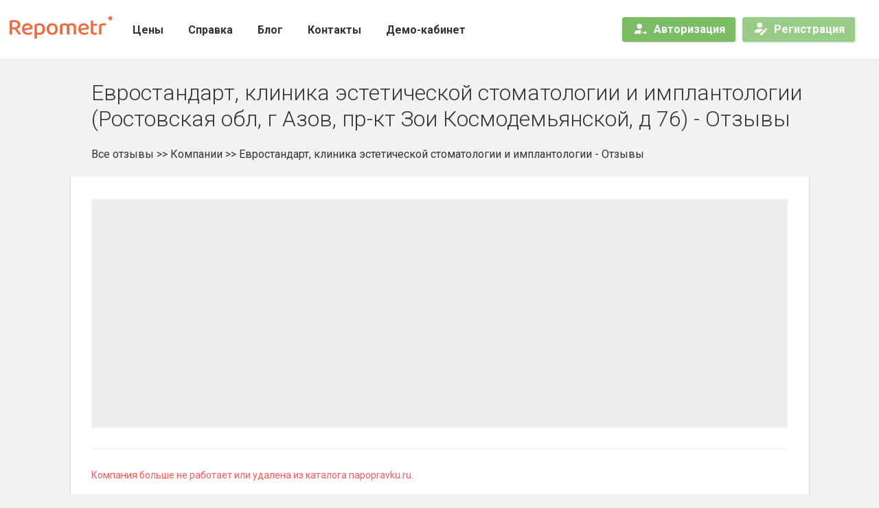

--- FILE ---
content_type: text/html; charset=utf-8
request_url: https://repometr.com/evrostandart,_klinika_esteticheskoy_stomatologii_i_implantologii_3148701/
body_size: 15138
content:



<!DOCTYPE html>
<html xmlns="http://www.w3.org/1999/xhtml" xml:lang="ru" lang="ru">
<head>






<script> window.dataLayer = []; </script>


    <script>
        
        window.dataLayer = [{
            "sapeUserLogin": "",
            "sapeUserLang": "ru",
            "sapeUserId": "0",
            "sapeUserEmail": "",
            "sapeCarrotQuestUserAuthHash": "",
        }];
    </script>










<title>
	
        Отзывы Евростандарт, клиника эстетической стоматологии и имплантологии — 0 отзывов о компании —  (Россия, Ростовская обл, г Азов, пр-кт Зои Космодемьянской, д 76)














	
</title>
<meta name="google-site-verification" content="HVlNDFuk70VEdjcXXzSyxtMQtP9UVqmYLSwxb6gd8Qs" />
<meta http-equiv="Content-type" content="text/html; charset=utf-8" />
<meta http-equiv="imagetoolbar" content="no" />
<meta name="Keywords" content="" />
<meta name="description" content="0 отзывов, из них 0 негативных, о компании Евростандарт, клиника эстетической стоматологии и имплантологии, по адресу Ростовская обл, г Азов, пр-кт Зои Космодемьянской, д 76. Полный отчёт о структуре отзывов для владельцев компании Евростандарт, клиника эстетической стоматологии и имплантологии." />
<base href="https://repometr.com/" />
<meta name="viewport" content="width=device-width, initial-scale=1.0, maximum-scale=1.0, user-scalable=0" />

<link rel="apple-touch-icon" sizes="180x180" href="/static/favicons/new/apple-touch-icon.png">
<link rel="icon" type="image/png" sizes="32x32" href="/static/favicons/new/favicon-32x32.png">
<link rel="icon" type="image/png" sizes="16x16" href="/static/favicons/new/favicon-16x16.png">
<link rel="manifest" href="/static/favicons/new/site.webmanifest">
<link rel="mask-icon" href="/static/favicons/new/safari-pinned-tab.svg" color="#5bbad5">
<link rel="shortcut icon" href="/static/favicons/new/favicon.ico">
<meta name="msapplication-config" content="/static/favicons/new/browserconfig.xml">
<meta name="apple-mobile-web-app-title" content="repometr">
<meta name="application-name" content="repometr">
<meta name="msapplication-TileColor" content="#ff8c00">
<meta name="theme-color" content="#ff8c00">

<link rel="stylesheet" type="text/css" href="https://fonts.googleapis.com/css?family=Roboto:300,300i,400,400i,500,500i,700&amp;subset=cyrillic">
<link rel="stylesheet" type="text/css" href="/static/styles/bootstrap.min.css?343195788946">
<link rel="stylesheet" type="text/css" href="/static/styles/seopage.css?343195788946">


<script type="text/javascript" src="/jsi18n/"></script>

<script type="text/javascript" src="/static/scripts/jquery-3.3.1.min.js"></script>
<script type="text/javascript" defer src="/static/scripts/Chart.bundle.min.js"></script>
<script type="text/javascript" defer src="/static/scripts/chartjs-plugin-datalabels.min.js"></script>
<script type="text/javascript" defer src="/static/scripts/bootstrap.min.js"></script>
<script type="text/javascript" defer src="/static/scripts/scrollreveal.min.js"></script>
<script type="text/javascript" defer src="/static/scripts/general.js?610602568756"></script>
<script type="text/javascript" defer src="/static/scripts/rm.landing.js?610602568756"></script>
<script type="text/javascript" defer src="/static/scripts/rm.seopage.js?610602568756"></script>
<script type="text/javascript" defer src="/static/scripts/modules/rm.utils.js?610602568756"></script>



    <script src="https://api-maps.yandex.ru/2.1/?apikey=80182f5c-39b7-45fc-a558-9733e2e4c4f0&amp;lang=ru_RU" type="text/javascript"></script>
	<script id="js-tariffs" type="application/json">{"pro": {"name": "pro", "is_current": false, "trial": {"is_trial": false, "is_trial_available": false, "days_left": null}, "payment": {"is_paid": false, "paid_until": null, "days_left": null}, "billing": {"autopayment": false}, "limitations": {"term": null, "branches": null, "branches_left": null, "sms": null, "sms_left": null}, "next_limitations": null, "offer": {"name": "\u041f\u0440\u043e\u0433\u0440\u0435\u0441\u0441\u0438\u0432\u043d\u044b\u0439", "normal_price": 600, "description": "\u0437\u0430 1 \u0444\u0438\u043b\u0438\u0430\u043b/\u043c\u0435\u0441\u044f\u0446", "cta_text": "\u041f\u0435\u0440\u0432\u044b\u0435 15 \u0434\u043d\u0435\u0439 \u0431\u0435\u0441\u043f\u043b\u0430\u0442\u043d\u043e!", "options": [{"name": "\u041c\u043e\u043d\u0438\u0442\u043e\u0440\u0438\u043d\u0433 \u043e\u0442\u0437\u044b\u0432\u043e\u0432 \u0441 25 \u0438\u0441\u0442\u043e\u0447\u043d\u0438\u043a\u043e\u0432", "is_active": 1}, {"name": "\u0423\u043f\u0440\u0430\u0432\u043b\u0435\u043d\u0438\u0435 \u0430\u043a\u0442\u0443\u0430\u043b\u044c\u043d\u043e\u0441\u0442\u044c\u044e \u0438\u043d\u0444\u043e\u0440\u043c\u0430\u0446\u0438\u0438 \u043d\u0430 \u0433\u0435\u043e\u0441\u0435\u0440\u0432\u0438\u0441\u0430\u0445", "is_active": 1}, {"name": "\u0417\u0430\u0449\u0438\u0442\u0430 \u0434\u0430\u043d\u043d\u044b\u0445 \u043e\u0442 \u0438\u0437\u043c\u0435\u043d\u0435\u043d\u0438\u044f \u0442\u0440\u0435\u0442\u044c\u0438\u043c\u0438 \u043b\u0438\u0446\u0430\u043c\u0438", "is_active": 1}, {"name": "\u0410\u0432\u0442\u043e\u043c\u0430\u0442\u0438\u0447\u0435\u0441\u043a\u0438\u0435 \u043e\u0442\u0447\u0435\u0442\u044b \u043d\u0430 \u043f\u043e\u0447\u0442\u0443", "is_active": 1}, {"name": "\u041c\u043e\u0442\u0438\u0432\u0430\u0446\u0438\u044f \u043a\u043b\u0438\u0435\u043d\u0442\u043e\u0432 \u043e\u0441\u0442\u0430\u0432\u0438\u0442\u044c \u043e\u0442\u0437\u044b\u0432", "is_active": 1}, {"name": "\u0421\u0442\u0430\u0442\u0438\u0441\u0442\u0438\u043a\u0430 \u0446\u0435\u043b\u0435\u0432\u044b\u0445 \u0434\u0435\u0439\u0441\u0442\u0432\u0438\u0439 \u0432 \u043a\u0430\u0440\u0442\u043e\u0447\u043a\u0430\u0445 \u043a\u043e\u043c\u043f\u0430\u043d\u0438\u0438", "is_active": 1}, {"name": "\u041d\u0430\u0441\u0442\u0440\u043e\u0439\u043a\u0430 \u0438 \u0437\u0430\u043f\u0443\u0441\u043a \"\u043f\u043e\u0434 \u043a\u043b\u044e\u0447\"", "is_active": 0}, {"name": "\u041e\u0431\u0443\u0447\u0435\u043d\u0438\u0435 \u043f\u043e \u0440\u0430\u0431\u043e\u0442\u0435 \u0441 \u0433\u0435\u043e\u0441\u0435\u0440\u0432\u0438\u0441\u0430\u043c\u0438 \u0438 \u0441\u0438\u0441\u0442\u0435\u043c\u043e\u0439 Repometr", "is_active": 0}, {"name": "\u041f\u0435\u0440\u0441\u043e\u043d\u0430\u043b\u044c\u043d\u044b\u0439 \u043c\u0435\u043d\u0435\u0434\u0436\u0435\u0440", "is_active": 0}, {"name": "\u0414\u043e\u0431\u0430\u0432\u043b\u0435\u043d\u0438\u0435 \u0438\u043d\u0434\u0438\u0432\u0438\u0434\u0443\u0430\u043b\u044c\u043d\u044b\u0445 \u0438\u0441\u0442\u043e\u0447\u043d\u0438\u043a\u043e\u0432 \u0434\u043b\u044f \u043c\u043e\u043d\u0438\u0442\u043e\u0440\u0438\u043d\u0433\u0430 \u043e\u0442\u0437\u044b\u0432\u043e\u0432", "is_active": 0}], "limitations": []}}, "extra_big": {"name": "extra_big", "is_current": false, "trial": {"is_trial": false, "is_trial_available": false, "days_left": null}, "payment": {"is_paid": false, "paid_until": null, "days_left": null}, "billing": {"autopayment": false}, "limitations": {"term": null, "branches": null, "branches_left": null, "sms": 300, "sms_left": null}, "next_limitations": null, "offer": {"name": "\u041a\u043e\u0440\u043f\u043e\u0440\u0430\u0442\u0438\u0432\u043d\u044b\u0439", "normal_price": null, "description": "\u0441\u0442\u043e\u0438\u043c\u043e\u0441\u0442\u044c \u0440\u0430\u0441\u0441\u0447\u0438\u0442\u044b\u0432\u0430\u0435\u0442\u0441\u044f \u0438\u043d\u0434\u0438\u0432\u0438\u0434\u0443\u0430\u043b\u044c\u043d\u043e", "cta_text": "\u0421\u0432\u044f\u0437\u0430\u0442\u044c\u0441\u044f \u0441 \u043c\u0435\u043d\u0435\u0434\u0436\u0435\u0440\u043e\u043c", "options": [{"name": "\u041c\u043e\u043d\u0438\u0442\u043e\u0440\u0438\u043d\u0433 \u043e\u0442\u0437\u044b\u0432\u043e\u0432 \u0441 25 \u0438\u0441\u0442\u043e\u0447\u043d\u0438\u043a\u043e\u0432", "is_active": 1}, {"name": "\u0423\u043f\u0440\u0430\u0432\u043b\u0435\u043d\u0438\u0435 \u0430\u043a\u0442\u0443\u0430\u043b\u044c\u043d\u043e\u0441\u0442\u044c\u044e \u0438\u043d\u0444\u043e\u0440\u043c\u0430\u0446\u0438\u0438 \u043d\u0430 \u0433\u0435\u043e\u0441\u0435\u0440\u0432\u0438\u0441\u0430\u0445", "is_active": 1}, {"name": "\u0417\u0430\u0449\u0438\u0442\u0430 \u0434\u0430\u043d\u043d\u044b\u0445 \u043e\u0442 \u0438\u0437\u043c\u0435\u043d\u0435\u043d\u0438\u044f \u0442\u0440\u0435\u0442\u044c\u0438\u043c\u0438 \u043b\u0438\u0446\u0430\u043c\u0438", "is_active": 1}, {"name": "\u0410\u0432\u0442\u043e\u043c\u0430\u0442\u0438\u0447\u0435\u0441\u043a\u0438\u0435 \u043e\u0442\u0447\u0435\u0442\u044b \u043d\u0430 \u043f\u043e\u0447\u0442\u0443", "is_active": 1}, {"name": "\u041c\u043e\u0442\u0438\u0432\u0430\u0446\u0438\u044f \u043a\u043b\u0438\u0435\u043d\u0442\u043e\u0432 \u043e\u0441\u0442\u0430\u0432\u0438\u0442\u044c \u043e\u0442\u0437\u044b\u0432", "is_active": 1}, {"name": "\u0421\u0442\u0430\u0442\u0438\u0441\u0442\u0438\u043a\u0430 \u0446\u0435\u043b\u0435\u0432\u044b\u0445 \u0434\u0435\u0439\u0441\u0442\u0432\u0438\u0439 \u0432 \u043a\u0430\u0440\u0442\u043e\u0447\u043a\u0430\u0445 \u043a\u043e\u043c\u043f\u0430\u043d\u0438\u0438", "is_active": 1}, {"name": "\u041d\u0430\u0441\u0442\u0440\u043e\u0439\u043a\u0430 \u0438 \u0437\u0430\u043f\u0443\u0441\u043a \"\u043f\u043e\u0434 \u043a\u043b\u044e\u0447\"", "is_active": 1}, {"name": "\u041e\u0431\u0443\u0447\u0435\u043d\u0438\u0435 \u043f\u043e \u0440\u0430\u0431\u043e\u0442\u0435 \u0441 \u0433\u0435\u043e\u0441\u0435\u0440\u0432\u0438\u0441\u0430\u043c\u0438 \u0438 \u0441\u0438\u0441\u0442\u0435\u043c\u043e\u0439 Repometr", "is_active": 1}, {"name": "\u041f\u0435\u0440\u0441\u043e\u043d\u0430\u043b\u044c\u043d\u044b\u0439 \u043c\u0435\u043d\u0435\u0434\u0436\u0435\u0440", "is_active": 1}, {"name": "\u0414\u043e\u0431\u0430\u0432\u043b\u0435\u043d\u0438\u0435 \u0438\u043d\u0434\u0438\u0432\u0438\u0434\u0443\u0430\u043b\u044c\u043d\u044b\u0445 \u0438\u0441\u0442\u043e\u0447\u043d\u0438\u043a\u043e\u0432 \u0434\u043b\u044f \u043c\u043e\u043d\u0438\u0442\u043e\u0440\u0438\u043d\u0433\u0430 \u043e\u0442\u0437\u044b\u0432\u043e\u0432", "is_active": 1}, {"name": "\u0414\u043e\u0440\u0430\u0431\u043e\u0442\u043a\u0430 \u0441\u0438\u0441\u0442\u0435\u043c\u044b \u043f\u043e\u0434 \u0432\u0430\u0448\u0438 \u0437\u0430\u0434\u0430\u0447\u0438", "is_active": 1}, {"name": "\u0414\u043e\u0441\u0442\u0443\u043f \u043a API", "is_active": 1}], "limitations": []}}}</script>
	<script type="text/javascript" defer src="/static/scripts/modules/money.js?610602568756"></script>
	<script>
		const rpmtrTariffs = JSON.parse(document.getElementById('js-tariffs').textContent) || null;
	</script>

<script type="application/ld+json">
    {
        "@context": "http://schema.org/",
        "image": "https://repometr.com/static/images/repmetr_logo_big.png",
        "@type": "LocalBusiness",
        "name": "Евростандарт, клиника эстетической стоматологии и имплантологии",
        "aggregateRating": {
            "@type": "AggregateRating",
            "ratingValue" : ,
            "ratingCount": 0,
            "reviewCount": 0
        }
    }
</script>

</head>
<body class="seopage" id="wrapper">
	





	

<header id="header">
	<nav class="navbar navbar-expand-xxl">
		<div class="content-profile-menu dropdown-menu">
			<div id="content-profile-menu-data">
				<div class="loader-wrapper">
                    <i class="loader"></i>
                </div>
			</div>
		</div>
		<a href="/" class="logo navbar-brand"></a>
		<button class="navbar-toggler" type="button" data-toggle="collapse" data-target="#navbartop" aria-controls="navbartop" aria-expanded="false" aria-label="Меню">
			<span class="navbar-toggler-icon"></span>
		</button>
		<div class="collapse navbar-collapse" id="navbartop">
			<ul class="navbar-nav mx-auto">
				
					


<li class="nav-item"><a class="nav-link" href="/pricelist/">Цены</a></li>
<li class="nav-item"><a class="nav-link" href="/help/">Справка</a></li>
<li class="nav-item"><a class="nav-link" href="/blog/">Блог</a></li>
<li class="nav-item"><a class="nav-link" href="/contacts/">Контакты</a></li>
<li class="nav-item"><a class="nav-link" href="/demo/">Демо-кабинет</a></li>
<li class="nav-item catalog-item"><a class="nav-link" href="/catalog/">Каталог</a></li>
				
			</ul>
			<div class="form-inline my-4 my-lg-0 d-md-none d-xxl-flex">
				
				
					<a href="/signin/" class="nav-link btn btn-primary --business-action"><i class="icn account-arrow-right"></i>Авторизация</a>
					
						<a href="/registration/" class="nav-link btn btn-secondary --business-action seo_registration_btn"><i class="icn edit-user"></i>Регистрация</a>
					
				
			</div>
		</div>
		<div class="form-inline my-0 d-none d-md-flex d-xxl-none">
			
            
				<a href="/signin/" class="nav-link btn btn-primary --business-action"><i class="icn account-arrow-right"></i>Авторизация</a>
				<a href="/registration/" class="nav-link btn btn-secondary --business-action"><i class="icn edit-user"></i>Регистрация</a>
			
		</div>
	</nav>
</header>

	
	
		<script>
	if (typeof(rpmt1276) === 'undefined') {
		var rpmt1276 = true;
	}
	window.addEventListener('load', function() {
		if (typeof(rpmt1275) === 'undefined') {
			deleteCookie('rpmt1275');
		}
		deleteCookie('rpmt1276');
		setCookie('rpmt1276', true);
	});
</script>
	
	
		<script>
	if (typeof(rpmt1275) === 'undefined') {
		var rpmt1275 = true;
	}
	window.addEventListener('load', function() {
		if (typeof(rpmt1276) === 'undefined') {
			deleteCookie('rpmt1276');
		}
		deleteCookie('rpmt1275');
		setCookie('rpmt1275', true);
	});
</script>
	
	
	<script>
		window.addEventListener('load', function() {
			// удалить предыдущую куку, если есть
			deleteCookie('seo_page_reg_counters');
			// подсчет переходов на страницу регистрации и успешных решистраций
			$('.seo_registration_btn').on('click', function(e) {
				e.preventDefault();
				let href = $(this).prop('href');  // target loaction
				setCookie('seo_page_reg_counters', window.location.pathname);  // установить куку
				window.location = href;  // перейти по ссылке
			});

			$('#rpmt1539-reg').on('click', function(e) {
				e.preventDefault();
				let href = $(this).prop('href');
				setCookie('rpmt1539-reg', true);
				window.location = href;
			});
			$('#rpmt1539-feedback').on('click', function(e) {
				e.preventDefault();
				let href = $(this).prop('href');
				setCookie('rpmt1539-feedback', true);
				window.location = href;
			});
		});
	</script>
	

	<main>
	<section>
		<article>
			<h1>Евростандарт, клиника эстетической стоматологии и имплантологии (Ростовская обл, г Азов, пр-кт Зои Космодемьянской, д 76) - Отзывы</h1>
			<div class="path"><a href="/">Все отзывы</a> &gt;&gt; <span>Компании</span> &gt;&gt; <span>Евростандарт, клиника эстетической стоматологии и имплантологии - Отзывы</span></div>

			
			<style>
				.btns div {
					margin: 6px 0;
				}
			</style>

			<div class="card">
				<div class="card-body">
					<div class="row no-gutters">
			  		<div class="col-12">
							<div class="row no-gutters">
								<div id="map-container" style="width: 100%; height: 333px;background: #eee;" class=" d-flex justify-content-center align-items-center text-muted"></div>
								
								  <script type="text/javascript">
									  ymaps.ready(function()
									  {
										  ymaps.geocode('Ростовская обл, г Азов, пр-кт Зои Космодемьянской, д 76', {results: 1}).then(function(res)
										  {
											  // Выбираем первый результат геокодирования.
											  var firstGeoObject = res.geoObjects.get(0),
												  // Координаты геообъекта.
												  coords = firstGeoObject.geometry.getCoordinates(),
												  // Область видимости геообъекта.
												  bounds = firstGeoObject.properties.get('boundedBy');
											  firstGeoObject.options.set('preset', 'islands#redDotIconWithCaption');
											  // Получаем строку с адресом и выводим в иконке геообъекта.
											  firstGeoObject.properties.set('iconCaption', firstGeoObject.getAddressLine());

											  var myMap = new ymaps.Map('map-container', {
												  center: [55.753994, 37.622093],
												  zoom: 9
											  });
											  // Добавляем первый найденный геообъект на карту.
											  myMap.geoObjects.add(firstGeoObject);
											  // Масштабируем карту на область видимости геообъекта.
											  myMap.setBounds(bounds, {
												  // Проверяем наличие тайлов на данном масштабе.
												  checkZoomRange: true
											  });
										  });
									  });
								  </script>
								

								
							</div>
						</div>
						
						<div class="col-12 requi">
							
								<p><span class="alertinfo">Компания больше не работает или удалена из каталога napopravku.ru.</span></p>
							
						</div>
					</div>
				</div>
			</div>
		</article>

			
			
				


<article>
	<div class="card">
		<div class="card-body">
			<div class="row lead-magnet">
				<div class="text">
					
						<h4>Аудит компании для владельцев бизнеса</h4>
						<p>Наши эксперты проведут бесплатный аудит актуальности контактов и репутации вашей компании в геосервисах.</p>
						<p>Не упустите эту возможность и перестаньте терять клиентов из-за отсутствия на картах, ошибок в данных или низкого рейтинга!</p>
						<button class="btn btn-lg btn-primary" data-toggle="modal" data-target="#lead-magnet-modal" id="get-book-btn"> Получить аудит </button>
					
				</div>
				
					<div class="img">
						<img src="/static/images/_audit.png" alt="">
					</div>
				
			</div>
		</div>
	</div>
</article>


<div class="modal fade" id="lead-magnet-modal">
	<div class="modal-dialog modal-lg" role="document">
		<div class="modal-content">
			<button type="button" class="close close-modal-btn" data-dismiss="modal" aria-label="Close"> <span aria-hidden="true">&times;</span> </button>
			<div class="success-block"></div>
			<div class="modal-body">
				<div class="inner-block">
					
						<h4>Запоните форму ниже</h4>
						<p><span class="font-medium" style="max-width: 500px; margin: 0 auto;">Оставьте ваши контакты и наш специалист свяжется с вами в ближайшее время.</span></p>
						<form action="/evrostandart,_klinika_esteticheskoy_stomatologii_i_implantologii_3148701/" method="POST" id="lead-magnet-form" class="wrap">
							<input class="modal-input-form" type="email" name="email" placeholder="email" required>
							<input class="modal-input-form" type="text" name="url" placeholder="адрес сайта" required>
							<button class="btn btn-primary modal-form-btn" type="submit" style="margin-top: 10px;"> Получить бесплатный аудит </button>
						</form>
					
					<p><span class="font-small faded">*Нажимая на кнопку, я соглашаюсь с <a href="https://repometr.com/soglasie/">политикой обработки персональных данных</a></span></p>
				</div>
			</div>
		</div>
	</div>
</div>


<style>
	/* block */
	.lead-magnet {
		display: flex;
		flex-wrap: nowrap;
		padding: 0 20px;
	}
	.lead-magnet .text {
		display: flex;
		flex-wrap: nowrap;
		flex-direction: column;
		max-width: 700px;
	}
	.lead-magnet .text h4 {
		margin-bottom: 20px;
	}
	.lead-magnet button {
		margin-top: auto !important;
		margin-bottom: 30px !important;
		align-self: end;
	}
	.lead-magnet .img {
		max-width: 400px;
		padding: 0 10px;
	}
	/* modal */
	.font-small {
		font-size: 11px;
	}
	.font-medium {
		font-size: 14px;
	}
	.faded {
		color: #a4a4a4;
	}
	.faded a {
		color: #a4a4a4;
		text-decoration: underline;
	}
	.modal-dialog {
		margin: initial !important;
		text-align: center !important;
		top: 50% !important;
		left: 50% !important;
		transform: translate(-50%, -50%) !important;
	}
	.close-modal-btn {
		position: relative;
		margin: 10px;
		margin-left: auto;
		padding: 10px;
		width: 24px;
		height: 24px;
	}
	.close-modal-btn:after {
		content: "";
		position: absolute;
		width: 26px;
		height: 26px;
		border: 1px solid black;
		border-radius: 50%;
		top: 50%;
		left: 50%;
		transform: translate(-50%, -50%);
	}
	.modal-body {
		padding: 20px 0;
	}
	.modal-body form {
		display: flex;
		width: 80%;
		justify-content: center;
		flex-wrap: nowrap;
		margin: 30px auto 10px auto;
	}
	.modal-body form.wrap {
		flex-wrap: wrap;
	}
	.modal-body form.wrap input {
		width: 100%;
		margin-bottom: 10px;
	}
	.modal-input-form {
		width: 100%;
		padding: 10px 20px;
		border-radius: 50px !important;
		background-color: #eee;
		border: none;
		text-align: center;
		font-size: 16px;
	}
	.modal-form-btn {
		width: 60%;
		padding: 10px 30px !important;
	}
	.success-block {
		display: none;
		padding: 30px 0;
		color: green;
		font-size: 18px;
		text-align: center;
	}
</style>

<script>
	window.addEventListener('load', function() {
		let lead_book = "False";
		let lead_checklist = "False";
		let lead_audit = "True";
		let rpmt,
				action;
		if (lead_book == "True") {
			rpmt = "1410";
			action = "lead_magnet_book_show_popup";
		} else if (lead_checklist == "True") {
			rpmt = "1411";
			action = "lead_magnet_checklist_show_popup";
		} else if (lead_audit == "True") {
			rpmt = "1412";
			action = "lead_magnet_audit_show_popup";
		} else {
			rpmt = "none";
			action = "none";
		}

		$('#get-book-btn').on('click', function() {
			$('.success-block').css('display', 'none')
			$('.modal input[name=email]').val('');
			$('.modal input[name=url]').val('');
			$('.inner-block').css('display', 'block');
			_ajax({
				href: '/ajax/logs/',
				post: {'output': JSON.stringify({'RPMT': rpmt}), 'action': action, 'reason': 'user'}
			});
		});

		$('#lead-magnet-form').on('submit', function(e) {
			e.preventDefault();
			_ajax({
				href: $(this)[0].action,
				post: $(this).serializeArray(),
				success: function(response) {
					$('.modal input[name=email]').val('');
					$('.modal input[name=url]').length > 0 ? $('.modal input[name=url]').val('') : null;
					$('.inner-block').css('display', 'none');
					$('.success-block').html(response.result.text).css('display', 'block');
				}
			});
		});

	});
</script>
				<div style="margin: 4em 0">
					<header>Тарифы сервиса Repometr</header>
					


<!-- contextPage === tariffs || outerpage -->
<div class="tariffs context-outerpage" >
    
    <div class="tariff-card
            
            tariff--main"
         data-tariff-name="pro">
        

        <div class="tariff-card__header">
            <div class="a-card-header__row">
                <div class="tariff__name">Прогрессивный</div>
                
            </div>

            
                <div class="a-card-header__row tariff__description">до 5 филиалов</div>
            
        </div>

        <div class="tariff-card__body">
            
                <div class="tariff__option ">
                    
                        <i class="icn checkmark"></i>
                    
                    <span class="tariff__option-text">Мониторинг отзывов с 25 источников</span>
                </div>
            
                <div class="tariff__option ">
                    
                        <i class="icn checkmark"></i>
                    
                    <span class="tariff__option-text">Управление актуальностью информации на геосервисах</span>
                </div>
            
                <div class="tariff__option ">
                    
                        <i class="icn checkmark"></i>
                    
                    <span class="tariff__option-text">Защита данных от изменения третьими лицами</span>
                </div>
            
                <div class="tariff__option ">
                    
                        <i class="icn checkmark"></i>
                    
                    <span class="tariff__option-text">Автоматические отчеты на почту</span>
                </div>
            
                <div class="tariff__option ">
                    
                        <i class="icn checkmark"></i>
                    
                    <span class="tariff__option-text">Мотивация клиентов оставить отзыв</span>
                </div>
            
                <div class="tariff__option ">
                    
                        <i class="icn checkmark"></i>
                    
                    <span class="tariff__option-text">Статистика целевых действий в карточках компании</span>
                </div>
            
                <div class="tariff__option tariff__option--inactive">
                    
                        <i style="font-size: 25px; line-height: 18px; vertical-align: middle; width: 22px;">&ndash;</i>
                    
                    <span class="tariff__option-text">Настройка и запуск &quot;под ключ&quot;</span>
                </div>
            
                <div class="tariff__option tariff__option--inactive">
                    
                        <i style="font-size: 25px; line-height: 18px; vertical-align: middle; width: 22px;">&ndash;</i>
                    
                    <span class="tariff__option-text">Обучение по работе с геосервисами и системой Repometr</span>
                </div>
            
                <div class="tariff__option tariff__option--inactive">
                    
                        <i style="font-size: 25px; line-height: 18px; vertical-align: middle; width: 22px;">&ndash;</i>
                    
                    <span class="tariff__option-text">Персональный менеджер</span>
                </div>
            
                <div class="tariff__option tariff__option--inactive">
                    
                        <i style="font-size: 25px; line-height: 18px; vertical-align: middle; width: 22px;">&ndash;</i>
                    
                    <span class="tariff__option-text">Добавление индивидуальных источников для мониторинга отзывов</span>
                </div>
            
        </div>

        <div class="tariff-card__footer">
            
                

                
                    <div>
                        <a class="a-button tariff__choose-btn" href="#" data-toggle="modal" data-tariff-name="pro" data-target="#order_pro_tariff_special-modal" id="order_pro_tariff_special_btn">Рассчитать стоимость</a>
                    </div>
                
            

            
                
            
        </div>
    </div>
    
    <div class="tariff-card
            
            "
         data-tariff-name="extra_big">
        

        <div class="tariff-card__header">
            <div class="a-card-header__row">
                <div class="tariff__name">Корпоративный</div>
                
            </div>

            
                <div class="a-card-header__row tariff__description">от 6 филиалов</div>
            
        </div>

        <div class="tariff-card__body">
            
                <div class="tariff__option ">
                    
                        <i class="icn checkmark"></i>
                    
                    <span class="tariff__option-text">Мониторинг отзывов с 25 источников</span>
                </div>
            
                <div class="tariff__option ">
                    
                        <i class="icn checkmark"></i>
                    
                    <span class="tariff__option-text">Управление актуальностью информации на геосервисах</span>
                </div>
            
                <div class="tariff__option ">
                    
                        <i class="icn checkmark"></i>
                    
                    <span class="tariff__option-text">Защита данных от изменения третьими лицами</span>
                </div>
            
                <div class="tariff__option ">
                    
                        <i class="icn checkmark"></i>
                    
                    <span class="tariff__option-text">Автоматические отчеты на почту</span>
                </div>
            
                <div class="tariff__option ">
                    
                        <i class="icn checkmark"></i>
                    
                    <span class="tariff__option-text">Мотивация клиентов оставить отзыв</span>
                </div>
            
                <div class="tariff__option ">
                    
                        <i class="icn checkmark"></i>
                    
                    <span class="tariff__option-text">Статистика целевых действий в карточках компании</span>
                </div>
            
                <div class="tariff__option ">
                    
                        <i class="icn checkmark"></i>
                    
                    <span class="tariff__option-text">Настройка и запуск &quot;под ключ&quot;</span>
                </div>
            
                <div class="tariff__option ">
                    
                        <i class="icn checkmark"></i>
                    
                    <span class="tariff__option-text">Обучение по работе с геосервисами и системой Repometr</span>
                </div>
            
                <div class="tariff__option ">
                    
                        <i class="icn checkmark"></i>
                    
                    <span class="tariff__option-text">Персональный менеджер</span>
                </div>
            
                <div class="tariff__option ">
                    
                        <i class="icn checkmark"></i>
                    
                    <span class="tariff__option-text">Добавление индивидуальных источников для мониторинга отзывов</span>
                </div>
            
                <div class="tariff__option ">
                    
                        <i class="icn checkmark"></i>
                    
                    <span class="tariff__option-text">Доработка системы под ваши задачи</span>
                </div>
            
                <div class="tariff__option ">
                    
                        <i class="icn checkmark"></i>
                    
                    <span class="tariff__option-text">Доступ к API</span>
                </div>
            
        </div>

        <div class="tariff-card__footer">
            

            
                
                    <a class="a-button tariff__choose-btn" href="#" data-toggle="modal" data-tariff-name="extra_big" data-target="#order_extra_big-modal" id="order_extra_big_btn">Связаться с менеджером</a>
                
            
        </div>
    </div>
    
</div>

<div data-placeholder="tariff-order-modal">
    


<!-- contextPage === tariffs || outerpage -->
<div class="modal fade tariffs-modal" id="order_extra_big-modal" tabindex="-1" role="dialog" data-pk="None">
    <div class="modal-dialog" role="document">
        <div class="modal-content">
            <div class="modal-header">
                <h4 class="modal-title">
                    
                        Связаться с нами
                    
                </h4>
                <button type="button" class="close" data-dismiss="modal" aria-label="Закрыть">
                <span aria-hidden="true">&times;</span>
                </button>
            </div>
            
                <div id="base_body">
                    <div id="form_block">
                        <div class="modal-body">
                            <input type="hidden" name="csrfmiddlewaretoken" value="uZARlyer1E1k5sH2lf1m8oLc7yVi1vmmXHBG79iGdplRey1crZk00BJEXsYyQDf0">
                            <span>Оставьте ваши контакты и наш специалист свяжется с вами в ближайшее время.</span><br><br>
                            <div class="form-group"><input type="text" name="company_name" class="form-control" placeholder="Название компании" maxlength="255" required id="id_company_name"></div>
                            <div class="form-group"><input type="text" name="branch_cnt" class="form-control" placeholder="Кол-во филиалов" maxlength="255" required id="id_branch_cnt"></div>
                            <div class="form-group"><input type="text" name="name" class="form-control" placeholder="Имя" maxlength="255" required id="id_name"></div>
                            <div class="form-group"><input type="text" name="phone" class="form-control" placeholder="Телефон" maxlength="20" required id="id_phone"></div>
                            <div class="form-group"><input type="text" name="email" class="form-control" placeholder="Адрес электронной почты" maxlength="255" required id="id_email"></div>
                            <div class="form-group"><input type="text" name="site" class="form-control" placeholder="Сайт" maxlength="255" id="id_site"></div>
                        </div>
                        <div class="modal-footer row no-gutters">
                            <div>Нажимая на кнопку, я даю <a href="https://repometr.com/soglasie/" target="_blank">согласие на обработку персональных данных.</a></div>

                            <button type="submit" class="btn btn-primary" id="order_extra_big">Отправить</button>

                            
                            
                                
                                    <div class="mt-3">
                                        <div class="g-recaptcha" data-sitekey="6LeH7q4UAAAAAFqPtOosNbeJ_eTyzVOYFpHWVN3t" data-callback="v2_callback"></div><br>
                                        <input type="hidden" name="recaptcha_version" id="recaptcha_version" value="2">
                                        <script type="text/javascript">
                                            function v2_onload() {
                                                console.log('recaptcha v2 loaded');
                                                $('button[type="submit"]').prop('disabled', true);
                                            }
                                            function v2_callback(token) {
                                                // success captcha resolve
                                                console.log('recaptcha v2 callback', token);
                                                $('button[type="submit"]').prop('disabled', false);
                                            }
                                        </script>
                                    </div>
                                
                            

                        </div>
                    </div>

                    <div>
                        <div class="modal-body" id="error_sent" hidden>
                            <h4 style="color: #fb5f5f; font-size: 14px;" align="center">Произошла ошибка, попробуйте позже</h4>
                        </div>
                        <div class="modal-body" id="success_sent" hidden>
                            <h4 style="color: #349270; font-size: 14px;" align="center">Заявка успешно отправлена</h4>
                        </div>
                    </div>
                </div>
            

            

        </div>
    </div>

    

</div>
</div>

<div data-placeholder="tariff-order-modal">
    


<!-- contextPage === tariffs || outerpage -->
<div class="modal fade tariffs-modal" id="order_pro_tariff_special-modal" tabindex="-1" role="dialog" data-pk="None">
    <div class="modal-dialog" role="document">
        <div class="modal-content">
            <div class="modal-header">
                <h4 class="modal-title">
                    
                        Получить расчет цены
                    
                </h4>
                <button type="button" class="close" data-dismiss="modal" aria-label="Закрыть">
                <span aria-hidden="true">&times;</span>
                </button>
            </div>
            
                <div id="base_body">
                    <div id="form_block">
                        <div class="modal-body">
                            <input type="hidden" name="csrfmiddlewaretoken" value="uZARlyer1E1k5sH2lf1m8oLc7yVi1vmmXHBG79iGdplRey1crZk00BJEXsYyQDf0">
                            <span>Оставьте ваши контакты и наш специалист свяжется с вами в ближайшее время.</span><br><br>
                            <div class="form-group"><input type="text" name="company_name" class="form-control" placeholder="Название компании" maxlength="255" required id="id_company_name"></div>
                            <div class="form-group"><input type="text" name="branch_cnt" class="form-control" placeholder="Кол-во филиалов" maxlength="255" required id="id_branch_cnt"></div>
                            <div class="form-group"><input type="text" name="name" class="form-control" placeholder="Имя" maxlength="255" required id="id_name"></div>
                            <div class="form-group"><input type="text" name="phone" class="form-control" placeholder="Телефон" maxlength="20" required id="id_phone"></div>
                            <div class="form-group"><input type="text" name="email" class="form-control" placeholder="Адрес электронной почты" maxlength="255" required id="id_email"></div>
                            <div class="form-group"><input type="text" name="site" class="form-control" placeholder="Сайт" maxlength="255" id="id_site"></div>
                        </div>
                        <div class="modal-footer row no-gutters">
                            <div>Нажимая на кнопку, я даю <a href="https://repometr.com/soglasie/" target="_blank">согласие на обработку персональных данных.</a></div>

                            <button type="submit" class="btn btn-primary" id="order_pro_tariff_special">Отправить</button>

                            
                            
                                
                                    <div class="mt-3">
                                        <div class="g-recaptcha" data-sitekey="6LeH7q4UAAAAAFqPtOosNbeJ_eTyzVOYFpHWVN3t" data-callback="v2_callback"></div><br>
                                        <input type="hidden" name="recaptcha_version" id="recaptcha_version" value="2">
                                        <script type="text/javascript">
                                            function v2_onload() {
                                                console.log('recaptcha v2 loaded');
                                                $('button[type="submit"]').prop('disabled', true);
                                            }
                                            function v2_callback(token) {
                                                // success captcha resolve
                                                console.log('recaptcha v2 callback', token);
                                                $('button[type="submit"]').prop('disabled', false);
                                            }
                                        </script>
                                    </div>
                                
                            

                        </div>
                    </div>

                    <div>
                        <div class="modal-body" id="error_sent" hidden>
                            <h4 style="color: #fb5f5f; font-size: 14px;" align="center">Произошла ошибка, попробуйте позже</h4>
                        </div>
                        <div class="modal-body" id="success_sent" hidden>
                            <h4 style="color: #349270; font-size: 14px;" align="center">Заявка успешно отправлена</h4>
                        </div>
                    </div>
                </div>
            

            

        </div>
    </div>

    

</div>
</div>
				</div>

			

			
			


<article >
    <div class="card">
        <div class="card-body">
            
                <div class="title">Repometr</div>
            
            <p>	Система для мониторинга и анализа отзывов и оценок о бизнесе на популярных рекомендательных сервисах.<br><br>
                К сожалению, по компании Евростандарт, клиника эстетической стоматологии и имплантологии, расположенной по адресу Ростовская обл, г Азов, пр-кт Зои Космодемьянской, д 76 в данный момент не найдено отзывов в системах Яндекс.Карты, Google Maps, 2GIS и Yell.
				<br><br>
				Отсутствие отзывов негативно сказывается на приток новых клиентов.
				<br><br>
				По нашим исследованиям 87% потребителей прислушиваются к отзывам в интернете, так же, как и к личным рекомендациям. При этом 70% опрошенных нами людей заявили, что за счет положительных отзывов на Google Maps или Яндекс.Картах, пользователи больше будут доверять компании и вероятнее обратятся в нее при необходимости, даже если локально она дальше, чем аналогичная компания без отзывов.
				<br><br>
				Если вы являетесь владельцем компании Евростандарт, клиника эстетической стоматологии и имплантологии, мы рекомендуем вам зарегистрироваться в нашем сервисе. В автоматическом режиме мы найдем и актуализируем карточки вашей компании на Яндекс Картах, Google Maps, 2GIS и Yell, и поможем вам получить положительные отзывы от ваших довольных клиентов для увеличения рейтинга.
				<br><br>
				<div class="row btns justify-content-center"><a href="/registration/" class="btn btn-primary btn-xl">Регистрация</a></div>
				<br><br>
				Потенциально, компания Евростандарт, клиника эстетической стоматологии и имплантологии может получать от 10 до 50 положительных отзывов на Яндекс Картах и Google Maps ежемесячно.
                <br><br>
            </p>
            <div class="row align-items-end">
                <div class="col-12 col-sm-6 socials text-sm-left">
                    <a href="https://twitter.com/repometrcom" class="icn twitter"></a>
                    <a href="https://vk.com/repometrcom" class="icn vk-bg"></a>
                    <a href="https://t.me/repometrcom" class="icn tg-bg"></a>
                </div>
                <div class="col-12 col-sm-6 text-sm-right font-weight-light">Коллектив Repometr</div>
            </div>
        </div>
    </div>
</article>
			
		</section>
		
		<section>
			<article>
				<div class="card features"><div class="card-body"><div class="row">
					<div class="col-12 col-lg-3 col-sm-6 reveal"><div><div class="statistics"></div></div><p>Отзывы со всех популярных сайтов - в одном месте</p></div>
					<div class="col-12 col-lg-3 col-sm-6 reveal"><div><div class="filtersort"></div></div><p>Удобная навигация, сортировка и фильтрация</p></div>
					<div class="col-12 col-lg-3 col-sm-6 reveal"><div><div class="analytics"></div></div><p>Система аналитики поможет понять причины и следствия</p></div>
					<div class="col-12 col-lg-3 col-sm-6 reveal"><div><div class="chat"></div></div><p>Система комментариев поможет улучшить рейтинг</p></div>
				</div></div></div>
				
			</article>
		</section>
	</main>
	




<footer class="landing-footer">
    <div class="landing-footer__container">
        <div class="landing-footer__logo"></div>

        <ul class="landing-footer__nav">
            <li class="landing-footer__nav-item">
                <h3 class="landing-footer__nav-item-title">
                    О проекте
                </h3>
                <ul class="landing-footer__nav-sub">
                    <li class="landing-footer__nav-sub-item">
                        <a class="landing-footer__nav-sub-link" href="/pricelist/">
                            Цены
                        </a>
                    </li>
                    <li class="landing-footer__nav-sub-item">
                        <a class="landing-footer__nav-sub-link" href="/contacts/">
                            Контакты
                        </a>
                    </li>
                    <li class="landing-footer__nav-sub-item">
                        <a class="landing-footer__nav-sub-link" href="/blog/">
                            Блог
                        </a>
                    </li>
                    <li class="landing-footer__nav-sub-item">
                        <a class="landing-footer__nav-sub-link" href="/it-activities/">
                            О направлениях деятельности в IT-сфере
                        </a>
                    </li>
                </ul>
            </li>
            <li class="landing-footer__nav-item">
                <h3 class="landing-footer__nav-item-title">
                    Обучение
                </h3>
                <ul class="landing-footer__nav-sub">
                    <li class="landing-footer__nav-sub-item">
                        <a class="landing-footer__nav-sub-link" href="/help/">
                            Справка
                        </a>
                    </li>
                    <li class="landing-footer__nav-sub-item">
                        <a class="landing-footer__nav-sub-link" href="/course_local_seo/">
                            Обучающие курсы
                        </a>
                    </li>
                </ul>
            </li>
            <li class="landing-footer__nav-item">
                <h3 class="landing-footer__nav-item-title">
                    Сотрудничество
                </h3>
                <ul class="landing-footer__nav-sub">
                    <li class="landing-footer__nav-sub-item">
                        <a class="landing-footer__nav-sub-link" href="/partners/">
                            Партнерам
                        </a>
                    </li>
                    <li class="landing-footer__nav-sub-item">
                        <a class="landing-footer__nav-sub-link" href="/contacts/">
                            Агентствам
                        </a>
                    </li>
                </ul>
            </li>

            <li class="landing-footer__nav-item landing-footer__nav-item--contacts">
                <h3 class="landing-footer__nav-item-title">
                    Контакты
                </h3>
                <a class="landing-footer__nav-sub-link" href="mailto:support@repometr.com">
                    support@repometr.com
                </a>
                <a class="landing-footer__nav-sub-link" href="tel:+7 (495) 374-63-68">
                    +7 (495) 374-63-68
                </a>
                <div class="landing-footer__social">
                    <h3 class="landing-footer__nav-item-title landing-footer__nav-item-title--social">
                        Следите за нами
                    </h3>
                    <ul class="landing-footer__social-list">
                        <li>
                            <a class="landing-footer__social-link landing-footer__social-link--vk" href="https://vk.com/repometrcom" target="_blank" title="">
                                <svg xmlns="http://www.w3.org/2000/svg" width="15" height="9" viewBox="0 0 15 9"
                                     fill="none">
                                    <path d="M14.3784 7.13189C13.9318 6.59622 13.4062 6.13906 12.9089 5.65359C12.4603 5.21601 12.432 4.96217 12.7926 4.45712C13.1862 3.90591 13.6095 3.37583 14.0067 2.82711C14.3774 2.31429 14.7564 1.80287 14.9515 1.18885C15.0752 0.798213 14.9658 0.625667 14.5652 0.557271C14.4962 0.545301 14.4248 0.54468 14.3546 0.54468L11.9779 0.541882C11.6852 0.537529 11.5234 0.665151 11.4199 0.924592C11.2801 1.27528 11.136 1.62566 10.9696 1.96406C10.5918 2.73135 10.1699 3.47299 9.57846 4.10099C9.44804 4.2395 9.30379 4.41453 9.08585 4.3424C8.8132 4.24292 8.73283 3.79367 8.73734 3.6418L8.73501 0.898632C8.68216 0.506751 8.59526 0.332028 8.20618 0.255859L5.73737 0.256326C5.40782 0.256326 5.24258 0.383636 5.06662 0.589759C4.96511 0.708831 4.93449 0.786088 5.1431 0.825572C5.55286 0.903295 5.78369 1.16849 5.84494 1.57933C5.94318 2.23579 5.93634 2.89488 5.87976 3.55397C5.86313 3.74642 5.83002 3.93839 5.75369 4.11809C5.63431 4.40054 5.44156 4.45805 5.18833 4.28426C4.95905 4.12695 4.79801 3.90497 4.64038 3.68206C4.04829 2.84545 3.57588 1.94323 3.19069 0.995165C3.07939 0.721267 2.88741 0.55525 2.59719 0.550742C1.88416 0.539394 1.17097 0.537529 0.457931 0.551364C0.0288981 0.559447 -0.0990347 0.767746 0.0756876 1.15667C0.8523 2.88415 1.71674 4.5636 2.84513 6.09351C3.42448 6.87867 4.08964 7.57181 4.94895 8.06302C5.92282 8.61983 6.97115 8.7874 8.07529 8.7358C8.59231 8.71154 8.7476 8.57708 8.77154 8.06178C8.7877 7.70922 8.82765 7.35869 9.0016 7.04189C9.17228 6.731 9.43079 6.67177 9.72878 6.86515C9.87785 6.96199 10.0035 7.08526 10.1221 7.21521C10.4131 7.53357 10.6936 7.86156 10.9957 8.16919C11.3745 8.5547 11.8233 8.78243 12.3875 8.73595L14.5719 8.73642C14.9238 8.71341 15.1063 8.28189 14.9042 7.88908C14.7623 7.61394 14.5761 7.36895 14.3784 7.13189Z"
                                          fill="white"/>
                                </svg>
                            </a>
                        </li>
                        <li>
                            <a class="landing-footer__social-link landing-footer__social-link--twitter" href="https://twitter.com/repometrcom" target="_blank"
                               title="">
                                <svg xmlns="http://www.w3.org/2000/svg" width="23" height="20" viewBox="0 0 23 20"
                                     fill="none">
                                    <path d="M20.7904 2.35067L22.2904 1.65067C22.5904 1.55067 22.9904 1.75067 22.9904 2.15067C22.9904 2.75067 22.7904 3.85067 22.0904 5.55067C21.8904 8.45067 20.5904 12.6507 18.1904 15.5507C14.4904 20.0507 8.79044 21.2507 0.990445 17.9507C0.490445 17.7507 0.590444 16.9507 1.19044 16.9507C3.19044 16.9507 5.09044 16.4507 6.79044 15.6507C5.09044 15.2507 3.79044 13.9507 3.09044 12.2507V12.1507L2.89044 12.0507C1.19044 10.9507 -0.00955554 8.95067 0.0904445 6.65067L0.490445 6.45067C-0.409555 4.75067 -0.0095557 2.55067 1.19044 1.45067C1.39044 1.25067 1.59044 1.25067 1.79044 1.45067C4.69044 3.55067 6.59044 4.55067 9.99044 5.45067C10.4904 0.150669 16.5904 -2.04933 20.7904 2.35067Z"
                                          fill="white"/>
                                </svg>
                            </a>
                        </li>
                        <li>
                            <a class="landing-footer__social-link landing-footer__social-link--telegram" href="https://t.me/repometrcom" target="_blank"
                               title="">
                                <svg xmlns="http://www.w3.org/2000/svg" width="26" height="26" viewBox="0 0 26 26"
                                     fill="none">
                                    <path d="M22.2614 5.3625L19.9051 20.9625L11.5364 15.3562L22.2614 5.3625ZM21.0426 4.875L10.1551 15.0312C9.83014 15.275 9.91139 15.7625 10.2364 16.0063L12.9176 17.7937L10.0739 20.6375C9.83014 20.8813 9.42389 20.7188 9.42389 20.3938L8.61139 14.95L3.98014 13.4062C3.65514 13.325 3.57389 12.8375 3.98014 12.675L21.0426 4.875Z"
                                          fill="white"/>
                                </svg>
                            </a>
                        </li>
                        <li>
                            <a class="landing-footer__social-link landing-footer__social-link--youtube" href="https://www.youtube.com/channel/UCL-zn69Ns6SZpEDeA9Q1-5w" target="_blank"
                               title="">
                                <svg xmlns="http://www.w3.org/2000/svg" xmlns:xlink="http://www.w3.org/1999/xlink"
                                     id="Capa_1" x="0px" y="0px" viewBox="0 0 96.9 96.9"
                                     style="enable-background:new 0 0 96.9 96.9;" xml:space="preserve"> <style
                                        type="text/css"> .st0 {
                                    fill: #FFFFFF;
                                } </style>
                                    <g> <path class="st0"
                                              d="M95.2,25.5c-1.2-5.2-5.4-9-10.5-9.5c-12-1.3-24.2-1.3-36.3-1.3c-12.1,0-24.3,0-36.3,1.3 c-5.1,0.6-9.3,4.4-10.5,9.5C0,32.9,0,40.9,0,48.4S0,64,1.7,71.3c1.2,5.2,5.4,9,10.5,9.5c12,1.3,24.2,1.3,36.3,1.3 c12.1,0,24.3,0,36.3-1.3c5.1-0.6,9.3-4.4,10.5-9.5c1.7-7.3,1.7-15.3,1.7-22.9C96.9,40.9,96.9,32.9,95.2,25.5z M35.9,63.5 c0-10.7,0-21.3,0-32c10.3,5.4,20.5,10.7,30.8,16.1C56.4,52.8,46.2,58.1,35.9,63.5z"/> </g> </svg>
                            </a>
                        </li>
                    </ul>
                </div>
            </li>
        </ul>

        <div class="landing-footer__possibilities">
            <h3 class="landing-footer__possibilities-title">
                Возможности
            </h3>
            <div class="landing-footer__possibilities-wrapper">
                <ul class="landing-footer__possibilities-column">
                    <li class="landing-footer__possibilities-item">
                        <a class="landing-footer__possibilities-link landing-footer__possibilities-link--bold" href="/features/reviews/">
                            Мониторинг
                        </a>
                    </li>
                    <li class="landing-footer__possibilities-item">
                        <a class="landing-footer__possibilities-link " href="/features/brands/">
                            Мониторинг упоминаний бренда
                        </a>
                    </li>
                    <li class="landing-footer__possibilities-item">
                        <a class="landing-footer__possibilities-link " href="/features/mentions/">
                            Сервис мониторинга упоминаний
                        </a>
                    </li>
                    <li class="landing-footer__possibilities-item">
                        <a class="landing-footer__possibilities-link " href="/features/aggregators-reviews/">
                            Сбор отзывов с агрегаторов
                        </a>
                    </li>
                    <li class="landing-footer__possibilities-item">
                        <a class="landing-footer__possibilities-link " href="/features/yandex-market/">
                            Мониторинг отзывов в Яндекс.Маркете
                        </a>
                    </li>
                    <li class="landing-footer__possibilities-item">
                        <a class="landing-footer__possibilities-link " href="/features/2gis/">
                            Мониторинг отзывов на 2GIS
                        </a>
                    </li>
                    <li class="landing-footer__possibilities-item">
                        <a class="landing-footer__possibilities-link " href="/features/reviews/">
                            Сервис сбора отзывов о компании
                        </a>
                    </li>
                    <li class="landing-footer__possibilities-item">
                        <a class="landing-footer__possibilities-link " href="/features/yandex-maps-reviews/">
                            Оповещения об отзывах на Яндекс Картах
                        </a>
                    </li>
                </ul>
                <ul class="landing-footer__possibilities-column">
                    <li class="landing-footer__possibilities-item">
                        <a class="landing-footer__possibilities-link landing-footer__possibilities-link--bold" href="/features/reviews/">
                            Продвижение и управление присутствием
                        </a>
                    </li>
                    <li class="landing-footer__possibilities-item">
                        <a class="landing-footer__possibilities-link " href="/features/maps/">
                            Продвижение на Яндекс.Картах и Google Maps
                        </a>
                    </li>
                    <li class="landing-footer__possibilities-item">
                        <a class="landing-footer__possibilities-link " href="/features/presence/">
                            Управление присутствием в интернете
                        </a>
                    </li>
                    <li class="landing-footer__possibilities-item">
                        <a class="landing-footer__possibilities-link " href="/features/yandex-maps-updating/">
                            Актуализация информации о компании
                        </a>
                    </li>
                    <li class="landing-footer__possibilities-item">
                        <a class="landing-footer__possibilities-link " href="/features/local-seo/">
                            Локальное продвижение
                        </a>
                    </li>
                    <li class="landing-footer__possibilities-item">
                        <a class="landing-footer__possibilities-link landing-footer__possibilities-link--bold" href="/features/reviews/">
                            Репутация
                        </a>
                    </li>
                    <li class="landing-footer__possibilities-item">
                        <a class="landing-footer__possibilities-link " href="/features/reputation/">
                            Управление репутацией в интернете
                        </a>
                    </li>
                    <li class="landing-footer__possibilities-item">
                        <a class="landing-footer__possibilities-link " href="/features/negative-reviews/">
                            Работа с негативными отзывами
                        </a>
                    </li>
                </ul>
                <ul class="landing-footer__possibilities-column">
                    <li class="landing-footer__possibilities-item">
                        <a class="landing-footer__possibilities-link landing-footer__possibilities-link--bold" href="/features/reviews/">
                            Работа с отзывами
                        </a>
                    </li>
                    <li class="landing-footer__possibilities-item">
                        <a class="landing-footer__possibilities-link " href="/features/motivation/">
                            Мотивировать клиента на отзывы
                        </a>
                    </li>
                    <li class="landing-footer__possibilities-item">
                        <a class="landing-footer__possibilities-link " href="/features/qr/">
                            QR-коды для отзывов
                        </a>
                    </li>
                    <li class="landing-footer__possibilities-item">
                        <a class="landing-footer__possibilities-link " href="/features/sms/">
                            СМС для отзывов
                        </a>
                    </li>
                    <li class="landing-footer__possibilities-item">
                        <a class="landing-footer__possibilities-link " href="/widget/">
                            Виджет отзывов
                        </a>
                    </li>
                </ul>
            </div>
        </div>
    </div>

    <div class="landing-footer__bottom">
        <div class="landing-footer__bottom-wrapper">
            <div class="landing-footer__policies">
                <a class="landing-footer__policies-link" href="/confidential/">
                    Политика конфиденциальности
                </a>
                <a class="landing-footer__policies-link" href="/soglasie/">
                    Соглашение об обработке персональных данных
                </a>
                <a class="landing-footer__policies-link" href="/termspolicy/">
                    Оферта
                </a>
            </div>
            <div class="landing-footer__copyrights">
                ©2018-2023 Repometr.com. Все права защищены.
            </div>
        </div>
    </div>
</footer>
		<!-- SAPE RTB JS -->
	<script
	    async="async"
	    src="//cdn-rtb.sape.ru/rtb-b/js/585/2/95585.js"
	    type="text/javascript">
	</script>
	<!-- SAPE RTB END -->
</body>
</html>


--- FILE ---
content_type: text/css
request_url: https://repometr.com/static/styles/seopage.css?343195788946
body_size: 139643
content:
html,
body {
  width: 100%;
  height: 100%;
  font-family: Roboto, Tahoma, Arial, helvetica, sans-serif;
  -moz-osx-font-smoothing: grayscale;
  -webkit-font-smoothing: antialiased;
  max-width: 100vw;
  margin: 0;
  font-size: 14px;
  color: hsl(0, 0%, 20%);
}
::-moz-selection {
  background: hsl(0, 0%, 55%);
  color: hsl(0, 0%, 100%);
}
::selection {
  background: hsl(0, 0%, 55%);
  color: hsl(0, 0%, 100%);
}
::-moz-selection {
  background: hsl(0, 0%, 55%);
  color: hsl(0, 0%, 100%);
}
.center {
  text-align: center;
}
.srclogo {
  background-size: contain;
  background-position: 50% 50%;
  background-repeat: no-repeat;
  display: inline-block;
  width: 26px;
  height: 26px;
  vertical-align: middle;
  margin: 0 8px 0 0;
}
.pointer {
  cursor: pointer;
}
i.icn {
  display: inline-block;
  vertical-align: middle;
  width: 22px;
  height: 22px;
  background-color: hsl(0, 0%, 47%);
  margin-top: -2px;
}
i.icn {
  display: inline-block;
  vertical-align: middle;
  width: 22px;
  height: 22px;
  background-color: hsl(0, 0%, 47%);
}
i.icn.inline {
  width: 1em;
  height: 1em;
  margin-top: -0.25em;
}
i.icn.reply {
  -webkit-mask: url("data:image/svg+xml;charset=utf8,%3Csvg xmlns='http://www.w3.org/2000/svg' width='510' height='510'%3E%3Cpath d='M484.5 102h-51v229.5H102v51c0 15.3 10.2 25.5 25.5 25.5H408l102 102V127.5c0-15.3-10.2-25.5-25.5-25.5zm-102 153V25.5C382.5 10.2 372.3 0 357 0H25.5C10.2 0 0 10.2 0 25.5v357l102-102h255c15.3 0 25.5-10.2 25.5-25.5z'/%3E%3C/svg%3E") 0 0 no-repeat;
  -webkit-mask-image: url("data:image/svg+xml;charset=utf8,%3Csvg xmlns='http://www.w3.org/2000/svg' width='510' height='510'%3E%3Cpath d='M484.5 102h-51v229.5H102v51c0 15.3 10.2 25.5 25.5 25.5H408l102 102V127.5c0-15.3-10.2-25.5-25.5-25.5zm-102 153V25.5C382.5 10.2 372.3 0 357 0H25.5C10.2 0 0 10.2 0 25.5v357l102-102h255c15.3 0 25.5-10.2 25.5-25.5z'/%3E%3C/svg%3E") 0 0 no-repeat;
  mask-image: url("data:image/svg+xml;charset=utf8,%3Csvg xmlns='http://www.w3.org/2000/svg' width='510' height='510'%3E%3Cpath d='M484.5 102h-51v229.5H102v51c0 15.3 10.2 25.5 25.5 25.5H408l102 102V127.5c0-15.3-10.2-25.5-25.5-25.5zm-102 153V25.5C382.5 10.2 372.3 0 357 0H25.5C10.2 0 0 10.2 0 25.5v357l102-102h255c15.3 0 25.5-10.2 25.5-25.5z'/%3E%3C/svg%3E") 0 0 no-repeat;
  -webkit-mask-size: 100%;
  mask-image-size: 100%;
}
i.icn.archive {
  -webkit-mask: url("data:image/svg+xml;charset=utf8,%3Csvg aria-hidden='true' data-prefix='far' data-icon='file-archive' xmlns='http://www.w3.org/2000/svg' viewBox='0 0 384 512'%3E%3Cpath fill='currentColor' d='M128.3 160v32h32v-32zm64-96h-32v32h32zm-64 32v32h32V96zm64 32h-32v32h32zm177.6-30.1L286 14C277 5 264.8-.1 252.1-.1H48C21.5 0 0 21.5 0 48v416c0 26.5 21.5 48 48 48h288c26.5 0 48-21.5 48-48V131.9c0-12.7-5.1-25-14.1-34zM256 51.9l76.1 76.1H256zM336 464H48V48h79.7v16h32V48H208v104c0 13.3 10.7 24 24 24h104zM194.2 265.7c-1.1-5.6-6-9.7-11.8-9.7h-22.1v-32h-32v32l-19.7 97.1C102 385.6 126.8 416 160 416c33.1 0 57.9-30.2 51.5-62.6zm-33.9 124.4c-17.9 0-32.4-12.1-32.4-27s14.5-27 32.4-27 32.4 12.1 32.4 27-14.5 27-32.4 27zm32-198.1h-32v32h32z'/%3E%3C/svg%3E") 0 0 no-repeat;
  -webkit-mask-image: url("data:image/svg+xml;charset=utf8,%3Csvg aria-hidden='true' data-prefix='far' data-icon='file-archive' xmlns='http://www.w3.org/2000/svg' viewBox='0 0 384 512'%3E%3Cpath fill='currentColor' d='M128.3 160v32h32v-32zm64-96h-32v32h32zm-64 32v32h32V96zm64 32h-32v32h32zm177.6-30.1L286 14C277 5 264.8-.1 252.1-.1H48C21.5 0 0 21.5 0 48v416c0 26.5 21.5 48 48 48h288c26.5 0 48-21.5 48-48V131.9c0-12.7-5.1-25-14.1-34zM256 51.9l76.1 76.1H256zM336 464H48V48h79.7v16h32V48H208v104c0 13.3 10.7 24 24 24h104zM194.2 265.7c-1.1-5.6-6-9.7-11.8-9.7h-22.1v-32h-32v32l-19.7 97.1C102 385.6 126.8 416 160 416c33.1 0 57.9-30.2 51.5-62.6zm-33.9 124.4c-17.9 0-32.4-12.1-32.4-27s14.5-27 32.4-27 32.4 12.1 32.4 27-14.5 27-32.4 27zm32-198.1h-32v32h32z'/%3E%3C/svg%3E") 0 0 no-repeat;
  mask-image: url("data:image/svg+xml;charset=utf8,%3Csvg aria-hidden='true' data-prefix='far' data-icon='file-archive' xmlns='http://www.w3.org/2000/svg' viewBox='0 0 384 512'%3E%3Cpath fill='currentColor' d='M128.3 160v32h32v-32zm64-96h-32v32h32zm-64 32v32h32V96zm64 32h-32v32h32zm177.6-30.1L286 14C277 5 264.8-.1 252.1-.1H48C21.5 0 0 21.5 0 48v416c0 26.5 21.5 48 48 48h288c26.5 0 48-21.5 48-48V131.9c0-12.7-5.1-25-14.1-34zM256 51.9l76.1 76.1H256zM336 464H48V48h79.7v16h32V48H208v104c0 13.3 10.7 24 24 24h104zM194.2 265.7c-1.1-5.6-6-9.7-11.8-9.7h-22.1v-32h-32v32l-19.7 97.1C102 385.6 126.8 416 160 416c33.1 0 57.9-30.2 51.5-62.6zm-33.9 124.4c-17.9 0-32.4-12.1-32.4-27s14.5-27 32.4-27 32.4 12.1 32.4 27-14.5 27-32.4 27zm32-198.1h-32v32h32z'/%3E%3C/svg%3E") 0 0 no-repeat;
  -webkit-mask-size: 100%;
  mask-image-size: 100%;
}
i.icn.edit {
  -webkit-mask: url("data:image/svg+xml;charset=utf8,%3Csvg xmlns='http://www.w3.org/2000/svg' width='459' height='459'%3E%3Cpath d='M0 362.1V459h96.9l280.5-283.05-96.9-96.9L0 362.1zM451.35 102c10.2-10.2 10.2-25.5 0-35.7L392.7 7.649c-10.2-10.2-25.5-10.2-35.7 0l-45.9 45.9 96.9 96.9L451.35 102z'/%3E%3C/svg%3E") 0 0 no-repeat;
  -webkit-mask-image: url("data:image/svg+xml;charset=utf8,%3Csvg xmlns='http://www.w3.org/2000/svg' width='459' height='459'%3E%3Cpath d='M0 362.1V459h96.9l280.5-283.05-96.9-96.9L0 362.1zM451.35 102c10.2-10.2 10.2-25.5 0-35.7L392.7 7.649c-10.2-10.2-25.5-10.2-35.7 0l-45.9 45.9 96.9 96.9L451.35 102z'/%3E%3C/svg%3E") 0 0 no-repeat;
  mask-image: url("data:image/svg+xml;charset=utf8,%3Csvg xmlns='http://www.w3.org/2000/svg' width='459' height='459'%3E%3Cpath d='M0 362.1V459h96.9l280.5-283.05-96.9-96.9L0 362.1zM451.35 102c10.2-10.2 10.2-25.5 0-35.7L392.7 7.649c-10.2-10.2-25.5-10.2-35.7 0l-45.9 45.9 96.9 96.9L451.35 102z'/%3E%3C/svg%3E") 0 0 no-repeat;
  -webkit-mask-size: 100%;
  mask-image-size: 100%;
}
i.icn.delete {
  -webkit-mask: url("data:image/svg+xml;charset=utf8,%3Csvg xmlns='http://www.w3.org/2000/svg' width='95.939' height='95.939'%3E%3Cpath d='M62.819 47.97l32.533-32.534a2 2 0 000-2.828L83.333.586a2.002 2.002 0 00-2.828 0L47.97 33.121 15.435.586c-.75-.75-2.078-.75-2.828 0L.587 12.608a2 2 0 000 2.828L33.121 47.97.587 80.504a2 2 0 000 2.828l12.02 12.021a2 2 0 002.828 0L47.97 62.818l32.535 32.535a2 2 0 002.828 0l12.02-12.021a2 2 0 000-2.828L62.819 47.97z'/%3E%3C/svg%3E") 0 0 no-repeat;
  -webkit-mask-image: url("data:image/svg+xml;charset=utf8,%3Csvg xmlns='http://www.w3.org/2000/svg' width='95.939' height='95.939'%3E%3Cpath d='M62.819 47.97l32.533-32.534a2 2 0 000-2.828L83.333.586a2.002 2.002 0 00-2.828 0L47.97 33.121 15.435.586c-.75-.75-2.078-.75-2.828 0L.587 12.608a2 2 0 000 2.828L33.121 47.97.587 80.504a2 2 0 000 2.828l12.02 12.021a2 2 0 002.828 0L47.97 62.818l32.535 32.535a2 2 0 002.828 0l12.02-12.021a2 2 0 000-2.828L62.819 47.97z'/%3E%3C/svg%3E") 0 0 no-repeat;
  mask-image: url("data:image/svg+xml;charset=utf8,%3Csvg xmlns='http://www.w3.org/2000/svg' width='95.939' height='95.939'%3E%3Cpath d='M62.819 47.97l32.533-32.534a2 2 0 000-2.828L83.333.586a2.002 2.002 0 00-2.828 0L47.97 33.121 15.435.586c-.75-.75-2.078-.75-2.828 0L.587 12.608a2 2 0 000 2.828L33.121 47.97.587 80.504a2 2 0 000 2.828l12.02 12.021a2 2 0 002.828 0L47.97 62.818l32.535 32.535a2 2 0 002.828 0l12.02-12.021a2 2 0 000-2.828L62.819 47.97z'/%3E%3C/svg%3E") 0 0 no-repeat;
  -webkit-mask-size: 100%;
  mask-image-size: 100%;
}
i.icn.plus-circle-outline {
  -webkit-mask: url("data:image/svg+xml;charset=utf8,%3Csvg xmlns='http://www.w3.org/2000/svg' width='24' height='24'%3E%3Cpath d='M12 20c-4.41 0-8-3.59-8-8s3.59-8 8-8 8 3.59 8 8-3.59 8-8 8m0-18A10 10 0 002 12a10 10 0 0010 10 10 10 0 0010-10A10 10 0 0012 2m1 5h-2v4H7v2h4v4h2v-4h4v-2h-4V7z'/%3E%3C/svg%3E") 0 0 no-repeat;
  -webkit-mask-image: url("data:image/svg+xml;charset=utf8,%3Csvg xmlns='http://www.w3.org/2000/svg' width='24' height='24'%3E%3Cpath d='M12 20c-4.41 0-8-3.59-8-8s3.59-8 8-8 8 3.59 8 8-3.59 8-8 8m0-18A10 10 0 002 12a10 10 0 0010 10 10 10 0 0010-10A10 10 0 0012 2m1 5h-2v4H7v2h4v4h2v-4h4v-2h-4V7z'/%3E%3C/svg%3E") 0 0 no-repeat;
  mask-image: url("data:image/svg+xml;charset=utf8,%3Csvg xmlns='http://www.w3.org/2000/svg' width='24' height='24'%3E%3Cpath d='M12 20c-4.41 0-8-3.59-8-8s3.59-8 8-8 8 3.59 8 8-3.59 8-8 8m0-18A10 10 0 002 12a10 10 0 0010 10 10 10 0 0010-10A10 10 0 0012 2m1 5h-2v4H7v2h4v4h2v-4h4v-2h-4V7z'/%3E%3C/svg%3E") 0 0 no-repeat;
  -webkit-mask-size: 100%;
  mask-image-size: 100%;
}
i.icn.dotsmenu {
  -webkit-mask: url("data:image/svg+xml;charset=utf8,%3Csvg xmlns='http://www.w3.org/2000/svg' viewBox='0 0 60 60'%3E%3Cpath d='M30 16c4.411 0 8-3.589 8-8s-3.589-8-8-8-8 3.589-8 8 3.589 8 8 8zM30 44c-4.411 0-8 3.589-8 8s3.589 8 8 8 8-3.589 8-8-3.589-8-8-8zM30 22c-4.411 0-8 3.589-8 8s3.589 8 8 8 8-3.589 8-8-3.589-8-8-8z'/%3E%3C/svg%3E") 0 0 no-repeat;
  -webkit-mask-image: url("data:image/svg+xml;charset=utf8,%3Csvg xmlns='http://www.w3.org/2000/svg' viewBox='0 0 60 60'%3E%3Cpath d='M30 16c4.411 0 8-3.589 8-8s-3.589-8-8-8-8 3.589-8 8 3.589 8 8 8zM30 44c-4.411 0-8 3.589-8 8s3.589 8 8 8 8-3.589 8-8-3.589-8-8-8zM30 22c-4.411 0-8 3.589-8 8s3.589 8 8 8 8-3.589 8-8-3.589-8-8-8z'/%3E%3C/svg%3E") 0 0 no-repeat;
  mask-image: url("data:image/svg+xml;charset=utf8,%3Csvg xmlns='http://www.w3.org/2000/svg' viewBox='0 0 60 60'%3E%3Cpath d='M30 16c4.411 0 8-3.589 8-8s-3.589-8-8-8-8 3.589-8 8 3.589 8 8 8zM30 44c-4.411 0-8 3.589-8 8s3.589 8 8 8 8-3.589 8-8-3.589-8-8-8zM30 22c-4.411 0-8 3.589-8 8s3.589 8 8 8 8-3.589 8-8-3.589-8-8-8z'/%3E%3C/svg%3E") 0 0 no-repeat;
  -webkit-mask-size: 100%;
  mask-image-size: 100%;
}
i.icn.replydots {
  -webkit-mask: url("data:image/svg+xml;charset=utf8,%3Csvg xmlns='http://www.w3.org/2000/svg' width='24' height='24'%3E%3Cpath d='M20 2H4c-1.1 0-1.99.9-1.99 2L2 22l4-4h14c1.1 0 2-.9 2-2V4c0-1.1-.9-2-2-2zM9 11H7V9h2v2zm4 0h-2V9h2v2zm4 0h-2V9h2v2z'/%3E%3Cpath d='M0 0h24v24H0z' fill='none'/%3E%3C/svg%3E") 0 0 no-repeat;
  -webkit-mask-image: url("data:image/svg+xml;charset=utf8,%3Csvg xmlns='http://www.w3.org/2000/svg' width='24' height='24'%3E%3Cpath d='M20 2H4c-1.1 0-1.99.9-1.99 2L2 22l4-4h14c1.1 0 2-.9 2-2V4c0-1.1-.9-2-2-2zM9 11H7V9h2v2zm4 0h-2V9h2v2zm4 0h-2V9h2v2z'/%3E%3Cpath d='M0 0h24v24H0z' fill='none'/%3E%3C/svg%3E") 0 0 no-repeat;
  mask-image: url("data:image/svg+xml;charset=utf8,%3Csvg xmlns='http://www.w3.org/2000/svg' width='24' height='24'%3E%3Cpath d='M20 2H4c-1.1 0-1.99.9-1.99 2L2 22l4-4h14c1.1 0 2-.9 2-2V4c0-1.1-.9-2-2-2zM9 11H7V9h2v2zm4 0h-2V9h2v2zm4 0h-2V9h2v2z'/%3E%3Cpath d='M0 0h24v24H0z' fill='none'/%3E%3C/svg%3E") 0 0 no-repeat;
  -webkit-mask-size: 100%;
  mask-image-size: 100%;
}
i.icn.checkbox-marked-outline {
  -webkit-mask: url("data:image/svg+xml;charset=utf8,%3Csvg xmlns='http://www.w3.org/2000/svg' width='24' height='24' style='-ms-transform:rotate(360deg);-webkit-transform:rotate(360deg)' transform='rotate(360)'%3E%3Cpath d='M19 18.998L5 19V5h10V3H5a2 2 0 00-2 2v14a2 2 0 002 2h14a2 2 0 002-2v-8h-2m-11.087-.915L6.5 11.498l4.5 4.5 10-10-1.414-1.414L11 13.17l-3.086-3.086z' fill='%23626262'/%3E%3Cpath fill='rgba(0, 0, 0, 0)' d='M0 0h24v24H0z'/%3E%3C/svg%3E") 0 0 no-repeat;
  -webkit-mask-image: url("data:image/svg+xml;charset=utf8,%3Csvg xmlns='http://www.w3.org/2000/svg' width='24' height='24' style='-ms-transform:rotate(360deg);-webkit-transform:rotate(360deg)' transform='rotate(360)'%3E%3Cpath d='M19 18.998L5 19V5h10V3H5a2 2 0 00-2 2v14a2 2 0 002 2h14a2 2 0 002-2v-8h-2m-11.087-.915L6.5 11.498l4.5 4.5 10-10-1.414-1.414L11 13.17l-3.086-3.086z' fill='%23626262'/%3E%3Cpath fill='rgba(0, 0, 0, 0)' d='M0 0h24v24H0z'/%3E%3C/svg%3E") 0 0 no-repeat;
  mask-image: url("data:image/svg+xml;charset=utf8,%3Csvg xmlns='http://www.w3.org/2000/svg' width='24' height='24' style='-ms-transform:rotate(360deg);-webkit-transform:rotate(360deg)' transform='rotate(360)'%3E%3Cpath d='M19 18.998L5 19V5h10V3H5a2 2 0 00-2 2v14a2 2 0 002 2h14a2 2 0 002-2v-8h-2m-11.087-.915L6.5 11.498l4.5 4.5 10-10-1.414-1.414L11 13.17l-3.086-3.086z' fill='%23626262'/%3E%3Cpath fill='rgba(0, 0, 0, 0)' d='M0 0h24v24H0z'/%3E%3C/svg%3E") 0 0 no-repeat;
  -webkit-mask-size: 100%;
  mask-image-size: 100%;
}
i.icn.cloud {
  -webkit-mask: url("data:image/svg+xml;charset=utf8,%3Csvg xmlns='http://www.w3.org/2000/svg' width='24' height='24'%3E%3Cpath d='M0 0h24v24H0z' fill='none'/%3E%3Cpath d='M19.35 10.04A7.49 7.49 0 0012 4C9.11 4 6.6 5.64 5.35 8.04A5.994 5.994 0 000 14c0 3.31 2.69 6 6 6h13c2.76 0 5-2.24 5-5 0-2.64-2.05-4.78-4.65-4.96zM19 18H6c-2.21 0-4-1.79-4-4s1.79-4 4-4h.71C7.37 7.69 9.48 6 12 6c3.04 0 5.5 2.46 5.5 5.5v.5H19c1.66 0 3 1.34 3 3s-1.34 3-3 3z'/%3E%3C/svg%3E") 0 0 no-repeat;
  -webkit-mask-image: url("data:image/svg+xml;charset=utf8,%3Csvg xmlns='http://www.w3.org/2000/svg' width='24' height='24'%3E%3Cpath d='M0 0h24v24H0z' fill='none'/%3E%3Cpath d='M19.35 10.04A7.49 7.49 0 0012 4C9.11 4 6.6 5.64 5.35 8.04A5.994 5.994 0 000 14c0 3.31 2.69 6 6 6h13c2.76 0 5-2.24 5-5 0-2.64-2.05-4.78-4.65-4.96zM19 18H6c-2.21 0-4-1.79-4-4s1.79-4 4-4h.71C7.37 7.69 9.48 6 12 6c3.04 0 5.5 2.46 5.5 5.5v.5H19c1.66 0 3 1.34 3 3s-1.34 3-3 3z'/%3E%3C/svg%3E") 0 0 no-repeat;
  mask-image: url("data:image/svg+xml;charset=utf8,%3Csvg xmlns='http://www.w3.org/2000/svg' width='24' height='24'%3E%3Cpath d='M0 0h24v24H0z' fill='none'/%3E%3Cpath d='M19.35 10.04A7.49 7.49 0 0012 4C9.11 4 6.6 5.64 5.35 8.04A5.994 5.994 0 000 14c0 3.31 2.69 6 6 6h13c2.76 0 5-2.24 5-5 0-2.64-2.05-4.78-4.65-4.96zM19 18H6c-2.21 0-4-1.79-4-4s1.79-4 4-4h.71C7.37 7.69 9.48 6 12 6c3.04 0 5.5 2.46 5.5 5.5v.5H19c1.66 0 3 1.34 3 3s-1.34 3-3 3z'/%3E%3C/svg%3E") 0 0 no-repeat;
  -webkit-mask-size: 100%;
  mask-image-size: 100%;
}
i.icn.cloud-off {
  -webkit-mask: url("data:image/svg+xml;charset=utf8,%3Csvg xmlns='http://www.w3.org/2000/svg' width='24' height='24'%3E%3Cpath d='M0 0h24v24H0z' fill='none'/%3E%3Cpath d='M19.35 10.04A7.49 7.49 0 0012 4c-1.48 0-2.85.43-4.01 1.17l1.46 1.46a5.497 5.497 0 018.05 4.87v.5H19c1.66 0 3 1.34 3 3 0 1.13-.64 2.11-1.56 2.62l1.45 1.45C23.16 18.16 24 16.68 24 15c0-2.64-2.05-4.78-4.65-4.96zM3 5.27l2.75 2.74C2.56 8.15 0 10.77 0 14c0 3.31 2.69 6 6 6h11.73l2 2L21 20.73 4.27 4 3 5.27zM7.73 10l8 8H6c-2.21 0-4-1.79-4-4s1.79-4 4-4h1.73z'/%3E%3C/svg%3E") 0 0 no-repeat;
  -webkit-mask-image: url("data:image/svg+xml;charset=utf8,%3Csvg xmlns='http://www.w3.org/2000/svg' width='24' height='24'%3E%3Cpath d='M0 0h24v24H0z' fill='none'/%3E%3Cpath d='M19.35 10.04A7.49 7.49 0 0012 4c-1.48 0-2.85.43-4.01 1.17l1.46 1.46a5.497 5.497 0 018.05 4.87v.5H19c1.66 0 3 1.34 3 3 0 1.13-.64 2.11-1.56 2.62l1.45 1.45C23.16 18.16 24 16.68 24 15c0-2.64-2.05-4.78-4.65-4.96zM3 5.27l2.75 2.74C2.56 8.15 0 10.77 0 14c0 3.31 2.69 6 6 6h11.73l2 2L21 20.73 4.27 4 3 5.27zM7.73 10l8 8H6c-2.21 0-4-1.79-4-4s1.79-4 4-4h1.73z'/%3E%3C/svg%3E") 0 0 no-repeat;
  mask-image: url("data:image/svg+xml;charset=utf8,%3Csvg xmlns='http://www.w3.org/2000/svg' width='24' height='24'%3E%3Cpath d='M0 0h24v24H0z' fill='none'/%3E%3Cpath d='M19.35 10.04A7.49 7.49 0 0012 4c-1.48 0-2.85.43-4.01 1.17l1.46 1.46a5.497 5.497 0 018.05 4.87v.5H19c1.66 0 3 1.34 3 3 0 1.13-.64 2.11-1.56 2.62l1.45 1.45C23.16 18.16 24 16.68 24 15c0-2.64-2.05-4.78-4.65-4.96zM3 5.27l2.75 2.74C2.56 8.15 0 10.77 0 14c0 3.31 2.69 6 6 6h11.73l2 2L21 20.73 4.27 4 3 5.27zM7.73 10l8 8H6c-2.21 0-4-1.79-4-4s1.79-4 4-4h1.73z'/%3E%3C/svg%3E") 0 0 no-repeat;
  -webkit-mask-size: 100%;
  mask-image-size: 100%;
}
i.icn.coin-stack {
  -webkit-mask: url("data:image/svg+xml;charset=utf8,%3Csvg version='1.1' id='Capa_1' xmlns='http://www.w3.org/2000/svg' x='0' y='0' viewBox='0 0 401.6 401.6' xml:space='preserve'%3E%3Cstyle%3E.st0%7Bfill:%23fff%7D%3C/style%3E%3Cpath class='st0' d='M116.7 229.3c11.3 0 22.2-.7 32.5-2.1V114.1c-10.3-1.4-21.2-2.1-32.5-2.1C52.2 112 0 135.7 0 164.9v11.5c0 29.2 52.2 52.9 116.7 52.9zM116.7 288.4c11.3 0 22.2-.7 32.5-2.1v-33.2c-10.3 1.4-21.2 2.1-32.5 2.1-56.2 0-103.2-18.1-114.2-42.1C.8 216.7 0 220.3 0 224v11.5c0 29.2 52.2 52.9 116.7 52.9zM149.2 314.8v-2.6c-10.3 1.4-21.2 2.1-32.5 2.1-56.2 0-103.2-18.1-114.2-42.1C.9 275.7 0 279.3 0 283v11.5c0 29.2 52.2 52.9 116.7 52.9 12.9 0 25.3-1 36.9-2.7-2.9-5.9-4.4-12.1-4.4-18.5v-11.4zM284.9 22.4c-64.4 0-116.7 23.7-116.7 52.9v11.5c0 29.2 52.2 52.9 116.7 52.9 64.4 0 116.7-23.7 116.7-52.9V75.3c0-29.2-52.2-52.9-116.7-52.9z'/%3E%3Cpath class='st0' d='M284.9 165.6c-56.2 0-103.2-18.1-114.2-42.1-1.6 3.5-2.5 7.1-2.5 10.8v11.5c0 29.2 52.2 52.9 116.7 52.9 64.4 0 116.7-23.7 116.7-52.9v-11.5c0-3.7-.8-7.3-2.5-10.8-11 24.1-57.9 42.1-114.2 42.1z'/%3E%3Cpath class='st0' d='M284.9 224.7c-56.2 0-103.2-18.1-114.2-42.1-1.6 3.5-2.5 7.1-2.5 10.8v11.5c0 29.2 52.2 52.9 116.7 52.9 64.4 0 116.7-23.7 116.7-52.9v-11.5c0-3.7-.8-7.3-2.5-10.8-11 24.1-57.9 42.1-114.2 42.1z'/%3E%3Cpath class='st0' d='M284.9 287c-56.2 0-103.2-18.1-114.2-42.1-1.6 3.5-2.5 7.1-2.5 10.8v11.5c0 29.2 52.2 52.9 116.7 52.9 64.4 0 116.7-23.7 116.7-52.9v-11.5c0-3.7-.8-7.3-2.5-10.8-11 24-57.9 42.1-114.2 42.1z'/%3E%3Cpath class='st0' d='M284.9 346.1c-56.2 0-103.2-18.1-114.2-42.1-1.6 3.5-2.5 7.1-2.5 10.8v11.5c0 29.2 52.2 52.9 116.7 52.9 64.4 0 116.7-23.7 116.7-52.9v-11.5c0-3.7-.8-7.3-2.5-10.8-11 24-57.9 42.1-114.2 42.1z'/%3E%3C/svg%3E") 0 0 no-repeat;
  -webkit-mask-image: url("data:image/svg+xml;charset=utf8,%3Csvg version='1.1' id='Capa_1' xmlns='http://www.w3.org/2000/svg' x='0' y='0' viewBox='0 0 401.6 401.6' xml:space='preserve'%3E%3Cstyle%3E.st0%7Bfill:%23fff%7D%3C/style%3E%3Cpath class='st0' d='M116.7 229.3c11.3 0 22.2-.7 32.5-2.1V114.1c-10.3-1.4-21.2-2.1-32.5-2.1C52.2 112 0 135.7 0 164.9v11.5c0 29.2 52.2 52.9 116.7 52.9zM116.7 288.4c11.3 0 22.2-.7 32.5-2.1v-33.2c-10.3 1.4-21.2 2.1-32.5 2.1-56.2 0-103.2-18.1-114.2-42.1C.8 216.7 0 220.3 0 224v11.5c0 29.2 52.2 52.9 116.7 52.9zM149.2 314.8v-2.6c-10.3 1.4-21.2 2.1-32.5 2.1-56.2 0-103.2-18.1-114.2-42.1C.9 275.7 0 279.3 0 283v11.5c0 29.2 52.2 52.9 116.7 52.9 12.9 0 25.3-1 36.9-2.7-2.9-5.9-4.4-12.1-4.4-18.5v-11.4zM284.9 22.4c-64.4 0-116.7 23.7-116.7 52.9v11.5c0 29.2 52.2 52.9 116.7 52.9 64.4 0 116.7-23.7 116.7-52.9V75.3c0-29.2-52.2-52.9-116.7-52.9z'/%3E%3Cpath class='st0' d='M284.9 165.6c-56.2 0-103.2-18.1-114.2-42.1-1.6 3.5-2.5 7.1-2.5 10.8v11.5c0 29.2 52.2 52.9 116.7 52.9 64.4 0 116.7-23.7 116.7-52.9v-11.5c0-3.7-.8-7.3-2.5-10.8-11 24.1-57.9 42.1-114.2 42.1z'/%3E%3Cpath class='st0' d='M284.9 224.7c-56.2 0-103.2-18.1-114.2-42.1-1.6 3.5-2.5 7.1-2.5 10.8v11.5c0 29.2 52.2 52.9 116.7 52.9 64.4 0 116.7-23.7 116.7-52.9v-11.5c0-3.7-.8-7.3-2.5-10.8-11 24.1-57.9 42.1-114.2 42.1z'/%3E%3Cpath class='st0' d='M284.9 287c-56.2 0-103.2-18.1-114.2-42.1-1.6 3.5-2.5 7.1-2.5 10.8v11.5c0 29.2 52.2 52.9 116.7 52.9 64.4 0 116.7-23.7 116.7-52.9v-11.5c0-3.7-.8-7.3-2.5-10.8-11 24-57.9 42.1-114.2 42.1z'/%3E%3Cpath class='st0' d='M284.9 346.1c-56.2 0-103.2-18.1-114.2-42.1-1.6 3.5-2.5 7.1-2.5 10.8v11.5c0 29.2 52.2 52.9 116.7 52.9 64.4 0 116.7-23.7 116.7-52.9v-11.5c0-3.7-.8-7.3-2.5-10.8-11 24-57.9 42.1-114.2 42.1z'/%3E%3C/svg%3E") 0 0 no-repeat;
  mask-image: url("data:image/svg+xml;charset=utf8,%3Csvg version='1.1' id='Capa_1' xmlns='http://www.w3.org/2000/svg' x='0' y='0' viewBox='0 0 401.6 401.6' xml:space='preserve'%3E%3Cstyle%3E.st0%7Bfill:%23fff%7D%3C/style%3E%3Cpath class='st0' d='M116.7 229.3c11.3 0 22.2-.7 32.5-2.1V114.1c-10.3-1.4-21.2-2.1-32.5-2.1C52.2 112 0 135.7 0 164.9v11.5c0 29.2 52.2 52.9 116.7 52.9zM116.7 288.4c11.3 0 22.2-.7 32.5-2.1v-33.2c-10.3 1.4-21.2 2.1-32.5 2.1-56.2 0-103.2-18.1-114.2-42.1C.8 216.7 0 220.3 0 224v11.5c0 29.2 52.2 52.9 116.7 52.9zM149.2 314.8v-2.6c-10.3 1.4-21.2 2.1-32.5 2.1-56.2 0-103.2-18.1-114.2-42.1C.9 275.7 0 279.3 0 283v11.5c0 29.2 52.2 52.9 116.7 52.9 12.9 0 25.3-1 36.9-2.7-2.9-5.9-4.4-12.1-4.4-18.5v-11.4zM284.9 22.4c-64.4 0-116.7 23.7-116.7 52.9v11.5c0 29.2 52.2 52.9 116.7 52.9 64.4 0 116.7-23.7 116.7-52.9V75.3c0-29.2-52.2-52.9-116.7-52.9z'/%3E%3Cpath class='st0' d='M284.9 165.6c-56.2 0-103.2-18.1-114.2-42.1-1.6 3.5-2.5 7.1-2.5 10.8v11.5c0 29.2 52.2 52.9 116.7 52.9 64.4 0 116.7-23.7 116.7-52.9v-11.5c0-3.7-.8-7.3-2.5-10.8-11 24.1-57.9 42.1-114.2 42.1z'/%3E%3Cpath class='st0' d='M284.9 224.7c-56.2 0-103.2-18.1-114.2-42.1-1.6 3.5-2.5 7.1-2.5 10.8v11.5c0 29.2 52.2 52.9 116.7 52.9 64.4 0 116.7-23.7 116.7-52.9v-11.5c0-3.7-.8-7.3-2.5-10.8-11 24.1-57.9 42.1-114.2 42.1z'/%3E%3Cpath class='st0' d='M284.9 287c-56.2 0-103.2-18.1-114.2-42.1-1.6 3.5-2.5 7.1-2.5 10.8v11.5c0 29.2 52.2 52.9 116.7 52.9 64.4 0 116.7-23.7 116.7-52.9v-11.5c0-3.7-.8-7.3-2.5-10.8-11 24-57.9 42.1-114.2 42.1z'/%3E%3Cpath class='st0' d='M284.9 346.1c-56.2 0-103.2-18.1-114.2-42.1-1.6 3.5-2.5 7.1-2.5 10.8v11.5c0 29.2 52.2 52.9 116.7 52.9 64.4 0 116.7-23.7 116.7-52.9v-11.5c0-3.7-.8-7.3-2.5-10.8-11 24-57.9 42.1-114.2 42.1z'/%3E%3C/svg%3E") 0 0 no-repeat;
  -webkit-mask-size: 100%;
  mask-image-size: 100%;
}
i.icn.save {
  -webkit-mask: url("data:image/svg+xml;charset=utf8,%3Csvg xmlns='http://www.w3.org/2000/svg' width='24' height='24'%3E%3Cpath d='M0 0h24v24H0z' fill='none'/%3E%3Cpath d='M17 3H5a2 2 0 00-2 2v14a2 2 0 002 2h14c1.1 0 2-.9 2-2V7l-4-4zm-5 16c-1.66 0-3-1.34-3-3s1.34-3 3-3 3 1.34 3 3-1.34 3-3 3zm3-10H5V5h10v4z'/%3E%3C/svg%3E") 0 0 no-repeat;
  -webkit-mask-image: url("data:image/svg+xml;charset=utf8,%3Csvg xmlns='http://www.w3.org/2000/svg' width='24' height='24'%3E%3Cpath d='M0 0h24v24H0z' fill='none'/%3E%3Cpath d='M17 3H5a2 2 0 00-2 2v14a2 2 0 002 2h14c1.1 0 2-.9 2-2V7l-4-4zm-5 16c-1.66 0-3-1.34-3-3s1.34-3 3-3 3 1.34 3 3-1.34 3-3 3zm3-10H5V5h10v4z'/%3E%3C/svg%3E") 0 0 no-repeat;
  mask-image: url("data:image/svg+xml;charset=utf8,%3Csvg xmlns='http://www.w3.org/2000/svg' width='24' height='24'%3E%3Cpath d='M0 0h24v24H0z' fill='none'/%3E%3Cpath d='M17 3H5a2 2 0 00-2 2v14a2 2 0 002 2h14c1.1 0 2-.9 2-2V7l-4-4zm-5 16c-1.66 0-3-1.34-3-3s1.34-3 3-3 3 1.34 3 3-1.34 3-3 3zm3-10H5V5h10v4z'/%3E%3C/svg%3E") 0 0 no-repeat;
  -webkit-mask-size: 100%;
  mask-image-size: 100%;
}
i.icn.trash {
  -webkit-mask: url("data:image/svg+xml;charset=utf8,%3Csvg xmlns='http://www.w3.org/2000/svg' width='24' height='24' style='-ms-transform:rotate(360deg);-webkit-transform:rotate(360deg)' transform='rotate(360)'%3E%3Cpath d='M9 3v1H4v2h1v13a2 2 0 002 2h10a2 2 0 002-2V6h1V4h-5V3H9zm0 5h2v9H9V8zm4 0h2v9h-2V8z' fill='%23626262'/%3E%3Cpath fill='rgba(0, 0, 0, 0)' d='M0 0h24v24H0z'/%3E%3C/svg%3E") 0 0 no-repeat;
  -webkit-mask-image: url("data:image/svg+xml;charset=utf8,%3Csvg xmlns='http://www.w3.org/2000/svg' width='24' height='24' style='-ms-transform:rotate(360deg);-webkit-transform:rotate(360deg)' transform='rotate(360)'%3E%3Cpath d='M9 3v1H4v2h1v13a2 2 0 002 2h10a2 2 0 002-2V6h1V4h-5V3H9zm0 5h2v9H9V8zm4 0h2v9h-2V8z' fill='%23626262'/%3E%3Cpath fill='rgba(0, 0, 0, 0)' d='M0 0h24v24H0z'/%3E%3C/svg%3E") 0 0 no-repeat;
  mask-image: url("data:image/svg+xml;charset=utf8,%3Csvg xmlns='http://www.w3.org/2000/svg' width='24' height='24' style='-ms-transform:rotate(360deg);-webkit-transform:rotate(360deg)' transform='rotate(360)'%3E%3Cpath d='M9 3v1H4v2h1v13a2 2 0 002 2h10a2 2 0 002-2V6h1V4h-5V3H9zm0 5h2v9H9V8zm4 0h2v9h-2V8z' fill='%23626262'/%3E%3Cpath fill='rgba(0, 0, 0, 0)' d='M0 0h24v24H0z'/%3E%3C/svg%3E") 0 0 no-repeat;
  -webkit-mask-size: 100%;
  mask-image-size: 100%;
}
i.icn.checkbox-blank-outline {
  -webkit-mask: url("data:image/svg+xml;charset=utf8,%3Csvg xmlns='http://www.w3.org/2000/svg' width='24' height='24' style='-ms-transform:rotate(360deg);-webkit-transform:rotate(360deg)' transform='rotate(360)'%3E%3Cpath d='M19 2.998H5a2 2 0 00-2 2v14a2 2 0 002 2h14a2 2 0 002-2v-14a2 2 0 00-2-2zm0 2v14L5 19V5h14z' fill='%23626262'/%3E%3Cpath fill='rgba(0, 0, 0, 0)' d='M0 0h24v24H0z'/%3E%3C/svg%3E") 0 0 no-repeat;
  -webkit-mask-image: url("data:image/svg+xml;charset=utf8,%3Csvg xmlns='http://www.w3.org/2000/svg' width='24' height='24' style='-ms-transform:rotate(360deg);-webkit-transform:rotate(360deg)' transform='rotate(360)'%3E%3Cpath d='M19 2.998H5a2 2 0 00-2 2v14a2 2 0 002 2h14a2 2 0 002-2v-14a2 2 0 00-2-2zm0 2v14L5 19V5h14z' fill='%23626262'/%3E%3Cpath fill='rgba(0, 0, 0, 0)' d='M0 0h24v24H0z'/%3E%3C/svg%3E") 0 0 no-repeat;
  mask-image: url("data:image/svg+xml;charset=utf8,%3Csvg xmlns='http://www.w3.org/2000/svg' width='24' height='24' style='-ms-transform:rotate(360deg);-webkit-transform:rotate(360deg)' transform='rotate(360)'%3E%3Cpath d='M19 2.998H5a2 2 0 00-2 2v14a2 2 0 002 2h14a2 2 0 002-2v-14a2 2 0 00-2-2zm0 2v14L5 19V5h14z' fill='%23626262'/%3E%3Cpath fill='rgba(0, 0, 0, 0)' d='M0 0h24v24H0z'/%3E%3C/svg%3E") 0 0 no-repeat;
  -webkit-mask-size: 100%;
  mask-image-size: 100%;
}
i.icn.account-plus {
  -webkit-mask: url("data:image/svg+xml;charset=utf8,%3Csvg xmlns='http://www.w3.org/2000/svg' width='24' height='24'%3E%3Cpath d='M15 14c-2.67 0-8 1.33-8 4v2h16v-2c0-2.67-5.33-4-8-4m-9-4V7H4v3H1v2h3v3h2v-3h3v-2m6 2a4 4 0 004-4 4 4 0 00-4-4 4 4 0 00-4 4 4 4 0 004 4z'/%3E%3C/svg%3E") 0 0 no-repeat;
  -webkit-mask-image: url("data:image/svg+xml;charset=utf8,%3Csvg xmlns='http://www.w3.org/2000/svg' width='24' height='24'%3E%3Cpath d='M15 14c-2.67 0-8 1.33-8 4v2h16v-2c0-2.67-5.33-4-8-4m-9-4V7H4v3H1v2h3v3h2v-3h3v-2m6 2a4 4 0 004-4 4 4 0 00-4-4 4 4 0 00-4 4 4 4 0 004 4z'/%3E%3C/svg%3E") 0 0 no-repeat;
  mask-image: url("data:image/svg+xml;charset=utf8,%3Csvg xmlns='http://www.w3.org/2000/svg' width='24' height='24'%3E%3Cpath d='M15 14c-2.67 0-8 1.33-8 4v2h16v-2c0-2.67-5.33-4-8-4m-9-4V7H4v3H1v2h3v3h2v-3h3v-2m6 2a4 4 0 004-4 4 4 0 00-4-4 4 4 0 00-4 4 4 4 0 004 4z'/%3E%3C/svg%3E") 0 0 no-repeat;
  -webkit-mask-size: 100%;
  mask-image-size: 100%;
}
i.icn.account-arrow-right {
  -webkit-mask: url("data:image/svg+xml;charset=utf8,%3Csvg xmlns='http://www.w3.org/2000/svg' width='24' height='24'%3E%3Cpath d='M19 21v-2h-4v-2h4v-2l3 3-3 3M10 4a4 4 0 014 4 4 4 0 01-4 4 4 4 0 01-4-4 4 4 0 014-4m0 10c1.15 0 2.25.12 3.24.34A5.964 5.964 0 0012 18c0 .7.12 1.37.34 2H2v-2c0-2.21 3.58-4 8-4z'/%3E%3C/svg%3E") 0 0 no-repeat;
  -webkit-mask-image: url("data:image/svg+xml;charset=utf8,%3Csvg xmlns='http://www.w3.org/2000/svg' width='24' height='24'%3E%3Cpath d='M19 21v-2h-4v-2h4v-2l3 3-3 3M10 4a4 4 0 014 4 4 4 0 01-4 4 4 4 0 01-4-4 4 4 0 014-4m0 10c1.15 0 2.25.12 3.24.34A5.964 5.964 0 0012 18c0 .7.12 1.37.34 2H2v-2c0-2.21 3.58-4 8-4z'/%3E%3C/svg%3E") 0 0 no-repeat;
  mask-image: url("data:image/svg+xml;charset=utf8,%3Csvg xmlns='http://www.w3.org/2000/svg' width='24' height='24'%3E%3Cpath d='M19 21v-2h-4v-2h4v-2l3 3-3 3M10 4a4 4 0 014 4 4 4 0 01-4 4 4 4 0 01-4-4 4 4 0 014-4m0 10c1.15 0 2.25.12 3.24.34A5.964 5.964 0 0012 18c0 .7.12 1.37.34 2H2v-2c0-2.21 3.58-4 8-4z'/%3E%3C/svg%3E") 0 0 no-repeat;
  -webkit-mask-size: 100%;
  mask-image-size: 100%;
}
i.icn.account-key {
  -webkit-mask: url("data:image/svg+xml;charset=utf8,%3Csvg xmlns='http://www.w3.org/2000/svg' width='24' height='24'%3E%3Cpath d='M11 10v2h-1v2H8v-2H5.83A2.99 2.99 0 013 14a3 3 0 01-3-3 3 3 0 013-3c1.31 0 2.42.83 2.83 2H11m-8 0a1 1 0 00-1 1 1 1 0 001 1 1 1 0 001-1 1 1 0 00-1-1m13 4c2.67 0 8 1.34 8 4v2H8v-2c0-2.66 5.33-4 8-4m0-2a4 4 0 01-4-4 4 4 0 014-4 4 4 0 014 4 4 4 0 01-4 4z'/%3E%3C/svg%3E") 0 0 no-repeat;
  -webkit-mask-image: url("data:image/svg+xml;charset=utf8,%3Csvg xmlns='http://www.w3.org/2000/svg' width='24' height='24'%3E%3Cpath d='M11 10v2h-1v2H8v-2H5.83A2.99 2.99 0 013 14a3 3 0 01-3-3 3 3 0 013-3c1.31 0 2.42.83 2.83 2H11m-8 0a1 1 0 00-1 1 1 1 0 001 1 1 1 0 001-1 1 1 0 00-1-1m13 4c2.67 0 8 1.34 8 4v2H8v-2c0-2.66 5.33-4 8-4m0-2a4 4 0 01-4-4 4 4 0 014-4 4 4 0 014 4 4 4 0 01-4 4z'/%3E%3C/svg%3E") 0 0 no-repeat;
  mask-image: url("data:image/svg+xml;charset=utf8,%3Csvg xmlns='http://www.w3.org/2000/svg' width='24' height='24'%3E%3Cpath d='M11 10v2h-1v2H8v-2H5.83A2.99 2.99 0 013 14a3 3 0 01-3-3 3 3 0 013-3c1.31 0 2.42.83 2.83 2H11m-8 0a1 1 0 00-1 1 1 1 0 001 1 1 1 0 001-1 1 1 0 00-1-1m13 4c2.67 0 8 1.34 8 4v2H8v-2c0-2.66 5.33-4 8-4m0-2a4 4 0 01-4-4 4 4 0 014-4 4 4 0 014 4 4 4 0 01-4 4z'/%3E%3C/svg%3E") 0 0 no-repeat;
  -webkit-mask-size: 100%;
  mask-image-size: 100%;
}
i.icn.account-multiple-outline {
  -webkit-mask: url("data:image/svg+xml;charset=utf8,%3Csvg xmlns='http://www.w3.org/2000/svg' width='24' height='24'%3E%3Cpath d='M9 4a4 4 0 014 4 4 4 0 01-4 4 4 4 0 01-4-4 4 4 0 014-4m0 2a2 2 0 00-2 2 2 2 0 002 2 2 2 0 002-2 2 2 0 00-2-2m0 7c2.67 0 8 1.34 8 4v3H1v-3c0-2.66 5.33-4 8-4m0 1.9c-2.97 0-6.1 1.46-6.1 2.1v1.1h12.2V17c0-.64-3.13-2.1-6.1-2.1M15 4a4 4 0 014 4 4 4 0 01-4 4c-.47 0-.92-.08-1.33-.23A5.987 5.987 0 0015 8c0-1.43-.5-2.74-1.33-3.77.41-.15.86-.23 1.33-.23m8 13v3h-4v-3.5c0-1.25-.76-2.4-2.03-3.32C19.68 13.62 23 14.9 23 17z'/%3E%3C/svg%3E") 0 0 no-repeat;
  -webkit-mask-image: url("data:image/svg+xml;charset=utf8,%3Csvg xmlns='http://www.w3.org/2000/svg' width='24' height='24'%3E%3Cpath d='M9 4a4 4 0 014 4 4 4 0 01-4 4 4 4 0 01-4-4 4 4 0 014-4m0 2a2 2 0 00-2 2 2 2 0 002 2 2 2 0 002-2 2 2 0 00-2-2m0 7c2.67 0 8 1.34 8 4v3H1v-3c0-2.66 5.33-4 8-4m0 1.9c-2.97 0-6.1 1.46-6.1 2.1v1.1h12.2V17c0-.64-3.13-2.1-6.1-2.1M15 4a4 4 0 014 4 4 4 0 01-4 4c-.47 0-.92-.08-1.33-.23A5.987 5.987 0 0015 8c0-1.43-.5-2.74-1.33-3.77.41-.15.86-.23 1.33-.23m8 13v3h-4v-3.5c0-1.25-.76-2.4-2.03-3.32C19.68 13.62 23 14.9 23 17z'/%3E%3C/svg%3E") 0 0 no-repeat;
  mask-image: url("data:image/svg+xml;charset=utf8,%3Csvg xmlns='http://www.w3.org/2000/svg' width='24' height='24'%3E%3Cpath d='M9 4a4 4 0 014 4 4 4 0 01-4 4 4 4 0 01-4-4 4 4 0 014-4m0 2a2 2 0 00-2 2 2 2 0 002 2 2 2 0 002-2 2 2 0 00-2-2m0 7c2.67 0 8 1.34 8 4v3H1v-3c0-2.66 5.33-4 8-4m0 1.9c-2.97 0-6.1 1.46-6.1 2.1v1.1h12.2V17c0-.64-3.13-2.1-6.1-2.1M15 4a4 4 0 014 4 4 4 0 01-4 4c-.47 0-.92-.08-1.33-.23A5.987 5.987 0 0015 8c0-1.43-.5-2.74-1.33-3.77.41-.15.86-.23 1.33-.23m8 13v3h-4v-3.5c0-1.25-.76-2.4-2.03-3.32C19.68 13.62 23 14.9 23 17z'/%3E%3C/svg%3E") 0 0 no-repeat;
  -webkit-mask-size: 100%;
  mask-image-size: 100%;
}
i.icn.email-outline {
  -webkit-mask: url("data:image/svg+xml;charset=utf8,%3Csvg xmlns='http://www.w3.org/2000/svg' width='24' height='24'%3E%3Cpath d='M4 4h16a2 2 0 012 2v12a2 2 0 01-2 2H4a2 2 0 01-2-2V6c0-1.1.9-2 2-2m8 7l8-5H4l8 5m-8 7h16V8.37l-8 5-8-5V18z'/%3E%3C/svg%3E") 0 0 no-repeat;
  -webkit-mask-image: url("data:image/svg+xml;charset=utf8,%3Csvg xmlns='http://www.w3.org/2000/svg' width='24' height='24'%3E%3Cpath d='M4 4h16a2 2 0 012 2v12a2 2 0 01-2 2H4a2 2 0 01-2-2V6c0-1.1.9-2 2-2m8 7l8-5H4l8 5m-8 7h16V8.37l-8 5-8-5V18z'/%3E%3C/svg%3E") 0 0 no-repeat;
  mask-image: url("data:image/svg+xml;charset=utf8,%3Csvg xmlns='http://www.w3.org/2000/svg' width='24' height='24'%3E%3Cpath d='M4 4h16a2 2 0 012 2v12a2 2 0 01-2 2H4a2 2 0 01-2-2V6c0-1.1.9-2 2-2m8 7l8-5H4l8 5m-8 7h16V8.37l-8 5-8-5V18z'/%3E%3C/svg%3E") 0 0 no-repeat;
  -webkit-mask-size: 100%;
  mask-image-size: 100%;
}
i.icn.folder-plus-outline {
  -webkit-mask: url("data:image/svg+xml;charset=utf8,%3Csvg xmlns='http://www.w3.org/2000/svg' width='24' height='24'%3E%3Cpath d='M20 6h-8l-2-2H4c-1.11 0-2 .89-2 2v12c0 1.11.89 2 2 2h16c1.11 0 2-.89 2-2V8c0-1.11-.89-2-2-2m0 12H4V6h5.17l2 2H20v10m-8-4h2v2h2v-2h2v-2h-2v-2h-2v2h-2v2z'/%3E%3C/svg%3E") 0 0 no-repeat;
  -webkit-mask-image: url("data:image/svg+xml;charset=utf8,%3Csvg xmlns='http://www.w3.org/2000/svg' width='24' height='24'%3E%3Cpath d='M20 6h-8l-2-2H4c-1.11 0-2 .89-2 2v12c0 1.11.89 2 2 2h16c1.11 0 2-.89 2-2V8c0-1.11-.89-2-2-2m0 12H4V6h5.17l2 2H20v10m-8-4h2v2h2v-2h2v-2h-2v-2h-2v2h-2v2z'/%3E%3C/svg%3E") 0 0 no-repeat;
  mask-image: url("data:image/svg+xml;charset=utf8,%3Csvg xmlns='http://www.w3.org/2000/svg' width='24' height='24'%3E%3Cpath d='M20 6h-8l-2-2H4c-1.11 0-2 .89-2 2v12c0 1.11.89 2 2 2h16c1.11 0 2-.89 2-2V8c0-1.11-.89-2-2-2m0 12H4V6h5.17l2 2H20v10m-8-4h2v2h2v-2h2v-2h-2v-2h-2v2h-2v2z'/%3E%3C/svg%3E") 0 0 no-repeat;
  -webkit-mask-size: 100%;
  mask-image-size: 100%;
}
i.icn.lock-outline {
  -webkit-mask: url("data:image/svg+xml;charset=utf8,%3Csvg xmlns='http://www.w3.org/2000/svg' width='24' height='24'%3E%3Cpath d='M12 17a2 2 0 01-2-2c0-1.11.89-2 2-2a2 2 0 012 2 2 2 0 01-2 2m6 3V10H6v10h12m0-12a2 2 0 012 2v10a2 2 0 01-2 2H6a2 2 0 01-2-2V10c0-1.11.89-2 2-2h1V6a5 5 0 015-5 5 5 0 015 5v2h1m-6-5a3 3 0 00-3 3v2h6V6a3 3 0 00-3-3z'/%3E%3C/svg%3E") 0 0 no-repeat;
  -webkit-mask-image: url("data:image/svg+xml;charset=utf8,%3Csvg xmlns='http://www.w3.org/2000/svg' width='24' height='24'%3E%3Cpath d='M12 17a2 2 0 01-2-2c0-1.11.89-2 2-2a2 2 0 012 2 2 2 0 01-2 2m6 3V10H6v10h12m0-12a2 2 0 012 2v10a2 2 0 01-2 2H6a2 2 0 01-2-2V10c0-1.11.89-2 2-2h1V6a5 5 0 015-5 5 5 0 015 5v2h1m-6-5a3 3 0 00-3 3v2h6V6a3 3 0 00-3-3z'/%3E%3C/svg%3E") 0 0 no-repeat;
  mask-image: url("data:image/svg+xml;charset=utf8,%3Csvg xmlns='http://www.w3.org/2000/svg' width='24' height='24'%3E%3Cpath d='M12 17a2 2 0 01-2-2c0-1.11.89-2 2-2a2 2 0 012 2 2 2 0 01-2 2m6 3V10H6v10h12m0-12a2 2 0 012 2v10a2 2 0 01-2 2H6a2 2 0 01-2-2V10c0-1.11.89-2 2-2h1V6a5 5 0 015-5 5 5 0 015 5v2h1m-6-5a3 3 0 00-3 3v2h6V6a3 3 0 00-3-3z'/%3E%3C/svg%3E") 0 0 no-repeat;
  -webkit-mask-size: 100%;
  mask-image-size: 100%;
}
i.icn.lock-open {
  -webkit-mask: url("data:image/svg+xml;charset=utf8,%3Csvg xmlns='http://www.w3.org/2000/svg' width='24' height='24'%3E%3Cpath d='M0 0h24v24H0z' fill='none'/%3E%3Cpath d='M12 17c1.1 0 2-.9 2-2s-.9-2-2-2-2 .9-2 2 .9 2 2 2zm6-9h-1V6c0-2.76-2.24-5-5-5S7 3.24 7 6h1.9c0-1.71 1.39-3.1 3.1-3.1 1.71 0 3.1 1.39 3.1 3.1v2H6c-1.1 0-2 .9-2 2v10c0 1.1.9 2 2 2h12c1.1 0 2-.9 2-2V10c0-1.1-.9-2-2-2zm0 12H6V10h12v10z'/%3E%3C/svg%3E") 0 0 no-repeat;
  -webkit-mask-image: url("data:image/svg+xml;charset=utf8,%3Csvg xmlns='http://www.w3.org/2000/svg' width='24' height='24'%3E%3Cpath d='M0 0h24v24H0z' fill='none'/%3E%3Cpath d='M12 17c1.1 0 2-.9 2-2s-.9-2-2-2-2 .9-2 2 .9 2 2 2zm6-9h-1V6c0-2.76-2.24-5-5-5S7 3.24 7 6h1.9c0-1.71 1.39-3.1 3.1-3.1 1.71 0 3.1 1.39 3.1 3.1v2H6c-1.1 0-2 .9-2 2v10c0 1.1.9 2 2 2h12c1.1 0 2-.9 2-2V10c0-1.1-.9-2-2-2zm0 12H6V10h12v10z'/%3E%3C/svg%3E") 0 0 no-repeat;
  mask-image: url("data:image/svg+xml;charset=utf8,%3Csvg xmlns='http://www.w3.org/2000/svg' width='24' height='24'%3E%3Cpath d='M0 0h24v24H0z' fill='none'/%3E%3Cpath d='M12 17c1.1 0 2-.9 2-2s-.9-2-2-2-2 .9-2 2 .9 2 2 2zm6-9h-1V6c0-2.76-2.24-5-5-5S7 3.24 7 6h1.9c0-1.71 1.39-3.1 3.1-3.1 1.71 0 3.1 1.39 3.1 3.1v2H6c-1.1 0-2 .9-2 2v10c0 1.1.9 2 2 2h12c1.1 0 2-.9 2-2V10c0-1.1-.9-2-2-2zm0 12H6V10h12v10z'/%3E%3C/svg%3E") 0 0 no-repeat;
  -webkit-mask-size: 100%;
  mask-image-size: 100%;
}
i.icn.external-link {
  -webkit-mask: url("data:image/svg+xml;charset=utf8,%3Csvg xmlns='http://www.w3.org/2000/svg' viewBox='0 0 24 24' width='48' height='48'%3E%3Cpath style='line-height:normal;text-indent:0;text-align:start;text-decoration-line:none;text-decoration-style:solid;text-decoration-color:%23000;text-transform:none;block-progression:tb;isolation:auto;mix-blend-mode:normal' d='M5 3c-1.093 0-2 .907-2 2v14c0 1.093.907 2 2 2h14c1.093 0 2-.907 2-2v-7h-2v7H5V5h7V3H5zm9 0v2h3.586l-9.293 9.293 1.414 1.414L19 6.414V10h2V3h-7z' font-weight='400' font-family='sans-serif' overflow='visible'/%3E%3C/svg%3E") 0 0 no-repeat;
  -webkit-mask-image: url("data:image/svg+xml;charset=utf8,%3Csvg xmlns='http://www.w3.org/2000/svg' viewBox='0 0 24 24' width='48' height='48'%3E%3Cpath style='line-height:normal;text-indent:0;text-align:start;text-decoration-line:none;text-decoration-style:solid;text-decoration-color:%23000;text-transform:none;block-progression:tb;isolation:auto;mix-blend-mode:normal' d='M5 3c-1.093 0-2 .907-2 2v14c0 1.093.907 2 2 2h14c1.093 0 2-.907 2-2v-7h-2v7H5V5h7V3H5zm9 0v2h3.586l-9.293 9.293 1.414 1.414L19 6.414V10h2V3h-7z' font-weight='400' font-family='sans-serif' overflow='visible'/%3E%3C/svg%3E") 0 0 no-repeat;
  mask-image: url("data:image/svg+xml;charset=utf8,%3Csvg xmlns='http://www.w3.org/2000/svg' viewBox='0 0 24 24' width='48' height='48'%3E%3Cpath style='line-height:normal;text-indent:0;text-align:start;text-decoration-line:none;text-decoration-style:solid;text-decoration-color:%23000;text-transform:none;block-progression:tb;isolation:auto;mix-blend-mode:normal' d='M5 3c-1.093 0-2 .907-2 2v14c0 1.093.907 2 2 2h14c1.093 0 2-.907 2-2v-7h-2v7H5V5h7V3H5zm9 0v2h3.586l-9.293 9.293 1.414 1.414L19 6.414V10h2V3h-7z' font-weight='400' font-family='sans-serif' overflow='visible'/%3E%3C/svg%3E") 0 0 no-repeat;
  -webkit-mask-size: 100%;
  mask-image-size: 100%;
}
i.icn.map-marker-radius {
  -webkit-mask: url("data:image/svg+xml;charset=utf8,%3Csvg xmlns='http://www.w3.org/2000/svg' width='24' height='24'%3E%3Cpath d='M12 2c3.31 0 6 2.66 6 5.95C18 12.41 12 19 12 19S6 12.41 6 7.95C6 4.66 8.69 2 12 2m0 4a2 2 0 00-2 2 2 2 0 002 2 2 2 0 002-2 2 2 0 00-2-2m8 13c0 2.21-3.58 4-8 4s-8-1.79-8-4c0-1.29 1.22-2.44 3.11-3.17l.64.91C6.67 17.19 6 17.81 6 18.5c0 1.38 2.69 2.5 6 2.5s6-1.12 6-2.5c0-.69-.67-1.31-1.75-1.76l.64-.91C18.78 16.56 20 17.71 20 19z'/%3E%3C/svg%3E") 0 0 no-repeat;
  -webkit-mask-image: url("data:image/svg+xml;charset=utf8,%3Csvg xmlns='http://www.w3.org/2000/svg' width='24' height='24'%3E%3Cpath d='M12 2c3.31 0 6 2.66 6 5.95C18 12.41 12 19 12 19S6 12.41 6 7.95C6 4.66 8.69 2 12 2m0 4a2 2 0 00-2 2 2 2 0 002 2 2 2 0 002-2 2 2 0 00-2-2m8 13c0 2.21-3.58 4-8 4s-8-1.79-8-4c0-1.29 1.22-2.44 3.11-3.17l.64.91C6.67 17.19 6 17.81 6 18.5c0 1.38 2.69 2.5 6 2.5s6-1.12 6-2.5c0-.69-.67-1.31-1.75-1.76l.64-.91C18.78 16.56 20 17.71 20 19z'/%3E%3C/svg%3E") 0 0 no-repeat;
  mask-image: url("data:image/svg+xml;charset=utf8,%3Csvg xmlns='http://www.w3.org/2000/svg' width='24' height='24'%3E%3Cpath d='M12 2c3.31 0 6 2.66 6 5.95C18 12.41 12 19 12 19S6 12.41 6 7.95C6 4.66 8.69 2 12 2m0 4a2 2 0 00-2 2 2 2 0 002 2 2 2 0 002-2 2 2 0 00-2-2m8 13c0 2.21-3.58 4-8 4s-8-1.79-8-4c0-1.29 1.22-2.44 3.11-3.17l.64.91C6.67 17.19 6 17.81 6 18.5c0 1.38 2.69 2.5 6 2.5s6-1.12 6-2.5c0-.69-.67-1.31-1.75-1.76l.64-.91C18.78 16.56 20 17.71 20 19z'/%3E%3C/svg%3E") 0 0 no-repeat;
  -webkit-mask-size: 100%;
  mask-image-size: 100%;
}
i.icn.location-off {
  -webkit-mask: url("data:image/svg+xml;charset=utf8,%3Csvg xmlns='http://www.w3.org/2000/svg' width='24' height='24'%3E%3Cpath d='M0 0h24v24H0zm11.75 11.47l-.11-.11z' fill='none'/%3E%3Cpath d='M12 6.5A2.5 2.5 0 0114.5 9c0 .74-.33 1.39-.83 1.85l3.63 3.63c.98-1.86 1.7-3.8 1.7-5.48 0-3.87-3.13-7-7-7a7 7 0 00-5.04 2.15l3.19 3.19c.46-.52 1.11-.84 1.85-.84zm4.37 9.6l-4.63-4.63-.11-.11L3.27 3 2 4.27l3.18 3.18C5.07 7.95 5 8.47 5 9c0 5.25 7 13 7 13s1.67-1.85 3.38-4.35L18.73 21 20 19.73l-3.63-3.63z'/%3E%3C/svg%3E") 0 0 no-repeat;
  -webkit-mask-image: url("data:image/svg+xml;charset=utf8,%3Csvg xmlns='http://www.w3.org/2000/svg' width='24' height='24'%3E%3Cpath d='M0 0h24v24H0zm11.75 11.47l-.11-.11z' fill='none'/%3E%3Cpath d='M12 6.5A2.5 2.5 0 0114.5 9c0 .74-.33 1.39-.83 1.85l3.63 3.63c.98-1.86 1.7-3.8 1.7-5.48 0-3.87-3.13-7-7-7a7 7 0 00-5.04 2.15l3.19 3.19c.46-.52 1.11-.84 1.85-.84zm4.37 9.6l-4.63-4.63-.11-.11L3.27 3 2 4.27l3.18 3.18C5.07 7.95 5 8.47 5 9c0 5.25 7 13 7 13s1.67-1.85 3.38-4.35L18.73 21 20 19.73l-3.63-3.63z'/%3E%3C/svg%3E") 0 0 no-repeat;
  mask-image: url("data:image/svg+xml;charset=utf8,%3Csvg xmlns='http://www.w3.org/2000/svg' width='24' height='24'%3E%3Cpath d='M0 0h24v24H0zm11.75 11.47l-.11-.11z' fill='none'/%3E%3Cpath d='M12 6.5A2.5 2.5 0 0114.5 9c0 .74-.33 1.39-.83 1.85l3.63 3.63c.98-1.86 1.7-3.8 1.7-5.48 0-3.87-3.13-7-7-7a7 7 0 00-5.04 2.15l3.19 3.19c.46-.52 1.11-.84 1.85-.84zm4.37 9.6l-4.63-4.63-.11-.11L3.27 3 2 4.27l3.18 3.18C5.07 7.95 5 8.47 5 9c0 5.25 7 13 7 13s1.67-1.85 3.38-4.35L18.73 21 20 19.73l-3.63-3.63z'/%3E%3C/svg%3E") 0 0 no-repeat;
  -webkit-mask-size: 100%;
  mask-image-size: 100%;
}
i.icn.account {
  -webkit-mask: url("data:image/svg+xml;charset=utf8,%3Csvg xmlns='http://www.w3.org/2000/svg' width='24' height='24'%3E%3Cpath d='M12 4a4 4 0 014 4 4 4 0 01-4 4 4 4 0 01-4-4 4 4 0 014-4m0 10c4.42 0 8 1.79 8 4v2H4v-2c0-2.21 3.58-4 8-4z'/%3E%3C/svg%3E") 0 0 no-repeat;
  -webkit-mask-image: url("data:image/svg+xml;charset=utf8,%3Csvg xmlns='http://www.w3.org/2000/svg' width='24' height='24'%3E%3Cpath d='M12 4a4 4 0 014 4 4 4 0 01-4 4 4 4 0 01-4-4 4 4 0 014-4m0 10c4.42 0 8 1.79 8 4v2H4v-2c0-2.21 3.58-4 8-4z'/%3E%3C/svg%3E") 0 0 no-repeat;
  mask-image: url("data:image/svg+xml;charset=utf8,%3Csvg xmlns='http://www.w3.org/2000/svg' width='24' height='24'%3E%3Cpath d='M12 4a4 4 0 014 4 4 4 0 01-4 4 4 4 0 01-4-4 4 4 0 014-4m0 10c4.42 0 8 1.79 8 4v2H4v-2c0-2.21 3.58-4 8-4z'/%3E%3C/svg%3E") 0 0 no-repeat;
  -webkit-mask-size: 100%;
  mask-image-size: 100%;
}
i.icn.info-outline {
  -webkit-mask: url("data:image/svg+xml;charset=utf8,%3Csvg xmlns='http://www.w3.org/2000/svg' width='24' height='24'%3E%3Cpath d='M11 9h2V7h-2m1 13c-4.41 0-8-3.59-8-8s3.59-8 8-8 8 3.59 8 8-3.59 8-8 8m0-18A10 10 0 002 12a10 10 0 0010 10 10 10 0 0010-10A10 10 0 0012 2m-1 15h2v-6h-2v6z'/%3E%3C/svg%3E") 0 0 no-repeat;
  -webkit-mask-image: url("data:image/svg+xml;charset=utf8,%3Csvg xmlns='http://www.w3.org/2000/svg' width='24' height='24'%3E%3Cpath d='M11 9h2V7h-2m1 13c-4.41 0-8-3.59-8-8s3.59-8 8-8 8 3.59 8 8-3.59 8-8 8m0-18A10 10 0 002 12a10 10 0 0010 10 10 10 0 0010-10A10 10 0 0012 2m-1 15h2v-6h-2v6z'/%3E%3C/svg%3E") 0 0 no-repeat;
  mask-image: url("data:image/svg+xml;charset=utf8,%3Csvg xmlns='http://www.w3.org/2000/svg' width='24' height='24'%3E%3Cpath d='M11 9h2V7h-2m1 13c-4.41 0-8-3.59-8-8s3.59-8 8-8 8 3.59 8 8-3.59 8-8 8m0-18A10 10 0 002 12a10 10 0 0010 10 10 10 0 0010-10A10 10 0 0012 2m-1 15h2v-6h-2v6z'/%3E%3C/svg%3E") 0 0 no-repeat;
  -webkit-mask-size: 100%;
  mask-image-size: 100%;
}
i.icn.arrow-up {
  -webkit-mask: url("data:image/svg+xml;charset=utf8,%3Csvg xmlns='http://www.w3.org/2000/svg' width='24' height='24'%3E%3Cpath fill='none' d='M0 0h24v24H0V0z'/%3E%3Cpath d='M4 12l1.41 1.41L11 7.83V20h2V7.83l5.58 5.59L20 12l-8-8-8 8z'/%3E%3C/svg%3E") 0 0 no-repeat;
  -webkit-mask-image: url("data:image/svg+xml;charset=utf8,%3Csvg xmlns='http://www.w3.org/2000/svg' width='24' height='24'%3E%3Cpath fill='none' d='M0 0h24v24H0V0z'/%3E%3Cpath d='M4 12l1.41 1.41L11 7.83V20h2V7.83l5.58 5.59L20 12l-8-8-8 8z'/%3E%3C/svg%3E") 0 0 no-repeat;
  mask-image: url("data:image/svg+xml;charset=utf8,%3Csvg xmlns='http://www.w3.org/2000/svg' width='24' height='24'%3E%3Cpath fill='none' d='M0 0h24v24H0V0z'/%3E%3Cpath d='M4 12l1.41 1.41L11 7.83V20h2V7.83l5.58 5.59L20 12l-8-8-8 8z'/%3E%3C/svg%3E") 0 0 no-repeat;
  -webkit-mask-size: 100%;
  mask-image-size: 100%;
}
i.icn.phone {
  -webkit-mask: url("data:image/svg+xml;charset=utf8,%3Csvg xmlns='http://www.w3.org/2000/svg' width='459' height='459'%3E%3Cpath d='M91.8 198.9c35.7 71.4 96.9 130.05 168.3 168.3l56.1-56.1c7.649-7.649 17.85-10.199 25.5-5.1 28.05 10.2 58.649 15.3 91.8 15.3 15.3 0 25.5 10.2 25.5 25.5v86.7c0 15.3-10.2 25.5-25.5 25.5C193.8 459 0 265.2 0 25.5 0 10.2 10.2 0 25.5 0h89.25c15.3 0 25.5 10.2 25.5 25.5 0 30.6 5.1 61.2 15.3 91.8 2.55 7.65 0 17.85-5.1 25.5L91.8 198.9z'/%3E%3C/svg%3E") 0 0 no-repeat;
  -webkit-mask-image: url("data:image/svg+xml;charset=utf8,%3Csvg xmlns='http://www.w3.org/2000/svg' width='459' height='459'%3E%3Cpath d='M91.8 198.9c35.7 71.4 96.9 130.05 168.3 168.3l56.1-56.1c7.649-7.649 17.85-10.199 25.5-5.1 28.05 10.2 58.649 15.3 91.8 15.3 15.3 0 25.5 10.2 25.5 25.5v86.7c0 15.3-10.2 25.5-25.5 25.5C193.8 459 0 265.2 0 25.5 0 10.2 10.2 0 25.5 0h89.25c15.3 0 25.5 10.2 25.5 25.5 0 30.6 5.1 61.2 15.3 91.8 2.55 7.65 0 17.85-5.1 25.5L91.8 198.9z'/%3E%3C/svg%3E") 0 0 no-repeat;
  mask-image: url("data:image/svg+xml;charset=utf8,%3Csvg xmlns='http://www.w3.org/2000/svg' width='459' height='459'%3E%3Cpath d='M91.8 198.9c35.7 71.4 96.9 130.05 168.3 168.3l56.1-56.1c7.649-7.649 17.85-10.199 25.5-5.1 28.05 10.2 58.649 15.3 91.8 15.3 15.3 0 25.5 10.2 25.5 25.5v86.7c0 15.3-10.2 25.5-25.5 25.5C193.8 459 0 265.2 0 25.5 0 10.2 10.2 0 25.5 0h89.25c15.3 0 25.5 10.2 25.5 25.5 0 30.6 5.1 61.2 15.3 91.8 2.55 7.65 0 17.85-5.1 25.5L91.8 198.9z'/%3E%3C/svg%3E") 0 0 no-repeat;
  -webkit-mask-size: 100%;
  mask-image-size: 100%;
}
i.icn.error {
  -webkit-mask: url("data:image/svg+xml;charset=utf8,%3Csvg xmlns='http://www.w3.org/2000/svg' width='24' height='24'%3E%3Cpath d='M0 0h24v24H0z' fill='none'/%3E%3Cpath d='M12 2C6.48 2 2 6.48 2 12s4.48 10 10 10 10-4.48 10-10S17.52 2 12 2zm1 15h-2v-2h2v2zm0-4h-2V7h2v6z'/%3E%3C/svg%3E") 0 0 no-repeat;
  -webkit-mask-image: url("data:image/svg+xml;charset=utf8,%3Csvg xmlns='http://www.w3.org/2000/svg' width='24' height='24'%3E%3Cpath d='M0 0h24v24H0z' fill='none'/%3E%3Cpath d='M12 2C6.48 2 2 6.48 2 12s4.48 10 10 10 10-4.48 10-10S17.52 2 12 2zm1 15h-2v-2h2v2zm0-4h-2V7h2v6z'/%3E%3C/svg%3E") 0 0 no-repeat;
  mask-image: url("data:image/svg+xml;charset=utf8,%3Csvg xmlns='http://www.w3.org/2000/svg' width='24' height='24'%3E%3Cpath d='M0 0h24v24H0z' fill='none'/%3E%3Cpath d='M12 2C6.48 2 2 6.48 2 12s4.48 10 10 10 10-4.48 10-10S17.52 2 12 2zm1 15h-2v-2h2v2zm0-4h-2V7h2v6z'/%3E%3C/svg%3E") 0 0 no-repeat;
  -webkit-mask-size: 100%;
  mask-image-size: 100%;
}
i.icn.iphone {
  -webkit-mask: url("data:image/svg+xml;charset=utf8,%3Csvg xmlns='http://www.w3.org/2000/svg' width='24' height='24'%3E%3Cpath d='M16 18H7V4h9m-4.5 18a1.5 1.5 0 01-1.5-1.5 1.5 1.5 0 011.5-1.5 1.5 1.5 0 011.5 1.5 1.5 1.5 0 01-1.5 1.5m4-21h-8A2.5 2.5 0 005 3.5v17A2.5 2.5 0 007.5 23h8a2.5 2.5 0 002.5-2.5v-17A2.5 2.5 0 0015.5 1z'/%3E%3C/svg%3E") 0 0 no-repeat;
  -webkit-mask-image: url("data:image/svg+xml;charset=utf8,%3Csvg xmlns='http://www.w3.org/2000/svg' width='24' height='24'%3E%3Cpath d='M16 18H7V4h9m-4.5 18a1.5 1.5 0 01-1.5-1.5 1.5 1.5 0 011.5-1.5 1.5 1.5 0 011.5 1.5 1.5 1.5 0 01-1.5 1.5m4-21h-8A2.5 2.5 0 005 3.5v17A2.5 2.5 0 007.5 23h8a2.5 2.5 0 002.5-2.5v-17A2.5 2.5 0 0015.5 1z'/%3E%3C/svg%3E") 0 0 no-repeat;
  mask-image: url("data:image/svg+xml;charset=utf8,%3Csvg xmlns='http://www.w3.org/2000/svg' width='24' height='24'%3E%3Cpath d='M16 18H7V4h9m-4.5 18a1.5 1.5 0 01-1.5-1.5 1.5 1.5 0 011.5-1.5 1.5 1.5 0 011.5 1.5 1.5 1.5 0 01-1.5 1.5m4-21h-8A2.5 2.5 0 005 3.5v17A2.5 2.5 0 007.5 23h8a2.5 2.5 0 002.5-2.5v-17A2.5 2.5 0 0015.5 1z'/%3E%3C/svg%3E") 0 0 no-repeat;
  -webkit-mask-size: 100%;
  mask-image-size: 100%;
}
i.icn.clear-all {
  -webkit-mask: url("data:image/svg+xml;charset=utf8,%3Csvg xmlns='http://www.w3.org/2000/svg' width='24' height='24'%3E%3Cpath d='M5 13h14v-2H5m-2 6h14v-2H3m4-8v2h14V7'/%3E%3C/svg%3E") 0 0 no-repeat;
  -webkit-mask-image: url("data:image/svg+xml;charset=utf8,%3Csvg xmlns='http://www.w3.org/2000/svg' width='24' height='24'%3E%3Cpath d='M5 13h14v-2H5m-2 6h14v-2H3m4-8v2h14V7'/%3E%3C/svg%3E") 0 0 no-repeat;
  mask-image: url("data:image/svg+xml;charset=utf8,%3Csvg xmlns='http://www.w3.org/2000/svg' width='24' height='24'%3E%3Cpath d='M5 13h14v-2H5m-2 6h14v-2H3m4-8v2h14V7'/%3E%3C/svg%3E") 0 0 no-repeat;
  -webkit-mask-size: 100%;
  mask-image-size: 100%;
}
i.icn.message-draw {
  -webkit-mask: url("data:image/svg+xml;charset=utf8,%3Csvg xmlns='http://www.w3.org/2000/svg' width='24' height='24'%3E%3Cpath d='M18 14h-7.5l2-2H18M6 14v-2.5l6.88-6.86c.19-.19.51-.19.71 0l1.76 1.77c.2.2.2.51 0 .71L8.47 14M20 2H4a2 2 0 00-2 2v18l4-4h14a2 2 0 002-2V4a2 2 0 00-2-2z'/%3E%3C/svg%3E") 0 0 no-repeat;
  -webkit-mask-image: url("data:image/svg+xml;charset=utf8,%3Csvg xmlns='http://www.w3.org/2000/svg' width='24' height='24'%3E%3Cpath d='M18 14h-7.5l2-2H18M6 14v-2.5l6.88-6.86c.19-.19.51-.19.71 0l1.76 1.77c.2.2.2.51 0 .71L8.47 14M20 2H4a2 2 0 00-2 2v18l4-4h14a2 2 0 002-2V4a2 2 0 00-2-2z'/%3E%3C/svg%3E") 0 0 no-repeat;
  mask-image: url("data:image/svg+xml;charset=utf8,%3Csvg xmlns='http://www.w3.org/2000/svg' width='24' height='24'%3E%3Cpath d='M18 14h-7.5l2-2H18M6 14v-2.5l6.88-6.86c.19-.19.51-.19.71 0l1.76 1.77c.2.2.2.51 0 .71L8.47 14M20 2H4a2 2 0 00-2 2v18l4-4h14a2 2 0 002-2V4a2 2 0 00-2-2z'/%3E%3C/svg%3E") 0 0 no-repeat;
  -webkit-mask-size: 100%;
  mask-image-size: 100%;
}
i.icn.map-marker-plus {
  -webkit-mask: url("data:image/svg+xml;charset=utf8,%3Csvg xmlns='http://www.w3.org/2000/svg' width='24' height='24'%3E%3Cpath d='M9 11.5A2.5 2.5 0 0011.5 9 2.5 2.5 0 009 6.5 2.5 2.5 0 006.5 9 2.5 2.5 0 009 11.5M9 2c3.86 0 7 3.13 7 7 0 5.25-7 13-7 13S2 14.25 2 9a7 7 0 017-7m6 15h3v-3h2v3h3v2h-3v3h-2v-3h-3v-2z'/%3E%3C/svg%3E") 0 0 no-repeat;
  -webkit-mask-image: url("data:image/svg+xml;charset=utf8,%3Csvg xmlns='http://www.w3.org/2000/svg' width='24' height='24'%3E%3Cpath d='M9 11.5A2.5 2.5 0 0011.5 9 2.5 2.5 0 009 6.5 2.5 2.5 0 006.5 9 2.5 2.5 0 009 11.5M9 2c3.86 0 7 3.13 7 7 0 5.25-7 13-7 13S2 14.25 2 9a7 7 0 017-7m6 15h3v-3h2v3h3v2h-3v3h-2v-3h-3v-2z'/%3E%3C/svg%3E") 0 0 no-repeat;
  mask-image: url("data:image/svg+xml;charset=utf8,%3Csvg xmlns='http://www.w3.org/2000/svg' width='24' height='24'%3E%3Cpath d='M9 11.5A2.5 2.5 0 0011.5 9 2.5 2.5 0 009 6.5 2.5 2.5 0 006.5 9 2.5 2.5 0 009 11.5M9 2c3.86 0 7 3.13 7 7 0 5.25-7 13-7 13S2 14.25 2 9a7 7 0 017-7m6 15h3v-3h2v3h3v2h-3v3h-2v-3h-3v-2z'/%3E%3C/svg%3E") 0 0 no-repeat;
  -webkit-mask-size: 100%;
  mask-image-size: 100%;
}
i.icn.monitoring {
  -webkit-mask: url("data:image/svg+xml;charset=utf8,%3Csvg xmlns='http://www.w3.org/2000/svg' width='24' height='24'%3E%3Cpath d='M18.25 22l-2.75-3 1.16-1.18 1.59 1.59 3.59-3.59L23 17.23M20.5 3a.5.5 0 01.5.5v9.86c-.64-.23-1.31-.36-2-.36-1.54 0-2.94.6-4 1.56V7.1L9 5v11.9l4.04 1.4c-.04.24-.04.47-.04.7 0 .46.06.92.16 1.36L9 18.9l-5.34 2.07c-.07.03-.11.03-.16.03a.5.5 0 01-.5-.5V5.38c0-.23.16-.41.35-.48L9 3l6 2.1L20.33 3'/%3E%3C/svg%3E") 0 0 no-repeat;
  -webkit-mask-image: url("data:image/svg+xml;charset=utf8,%3Csvg xmlns='http://www.w3.org/2000/svg' width='24' height='24'%3E%3Cpath d='M18.25 22l-2.75-3 1.16-1.18 1.59 1.59 3.59-3.59L23 17.23M20.5 3a.5.5 0 01.5.5v9.86c-.64-.23-1.31-.36-2-.36-1.54 0-2.94.6-4 1.56V7.1L9 5v11.9l4.04 1.4c-.04.24-.04.47-.04.7 0 .46.06.92.16 1.36L9 18.9l-5.34 2.07c-.07.03-.11.03-.16.03a.5.5 0 01-.5-.5V5.38c0-.23.16-.41.35-.48L9 3l6 2.1L20.33 3'/%3E%3C/svg%3E") 0 0 no-repeat;
  mask-image: url("data:image/svg+xml;charset=utf8,%3Csvg xmlns='http://www.w3.org/2000/svg' width='24' height='24'%3E%3Cpath d='M18.25 22l-2.75-3 1.16-1.18 1.59 1.59 3.59-3.59L23 17.23M20.5 3a.5.5 0 01.5.5v9.86c-.64-.23-1.31-.36-2-.36-1.54 0-2.94.6-4 1.56V7.1L9 5v11.9l4.04 1.4c-.04.24-.04.47-.04.7 0 .46.06.92.16 1.36L9 18.9l-5.34 2.07c-.07.03-.11.03-.16.03a.5.5 0 01-.5-.5V5.38c0-.23.16-.41.35-.48L9 3l6 2.1L20.33 3'/%3E%3C/svg%3E") 0 0 no-repeat;
  -webkit-mask-size: 100%;
  mask-image-size: 100%;
}
i.icn.content-copy {
  -webkit-mask: url("data:image/svg+xml;charset=utf8,%3Csvg xmlns='http://www.w3.org/2000/svg' width='24' height='24'%3E%3Cpath d='M16 1H4c-1.1 0-2 .9-2 2v14h2V3h12V1zm3 4H8c-1.1 0-2 .9-2 2v14c0 1.1.9 2 2 2h11c1.1 0 2-.9 2-2V7c0-1.1-.9-2-2-2zm0 16H8V7h11v14z'/%3E%3C/svg%3E") 0 0 no-repeat;
  -webkit-mask-image: url("data:image/svg+xml;charset=utf8,%3Csvg xmlns='http://www.w3.org/2000/svg' width='24' height='24'%3E%3Cpath d='M16 1H4c-1.1 0-2 .9-2 2v14h2V3h12V1zm3 4H8c-1.1 0-2 .9-2 2v14c0 1.1.9 2 2 2h11c1.1 0 2-.9 2-2V7c0-1.1-.9-2-2-2zm0 16H8V7h11v14z'/%3E%3C/svg%3E") 0 0 no-repeat;
  mask-image: url("data:image/svg+xml;charset=utf8,%3Csvg xmlns='http://www.w3.org/2000/svg' width='24' height='24'%3E%3Cpath d='M16 1H4c-1.1 0-2 .9-2 2v14h2V3h12V1zm3 4H8c-1.1 0-2 .9-2 2v14c0 1.1.9 2 2 2h11c1.1 0 2-.9 2-2V7c0-1.1-.9-2-2-2zm0 16H8V7h11v14z'/%3E%3C/svg%3E") 0 0 no-repeat;
  -webkit-mask-size: 100%;
  mask-image-size: 100%;
}
i.icn.download-arrow {
  -webkit-mask: url("data:image/svg+xml;charset=utf8,%3Csvg xmlns='http://www.w3.org/2000/svg' width='24' height='24'%3E%3Cpath d='M19 9h-4V3H9v6H5l7 7 7-7zM5 18v2h14v-2H5z'/%3E%3C/svg%3E") 0 0 no-repeat;
  -webkit-mask-image: url("data:image/svg+xml;charset=utf8,%3Csvg xmlns='http://www.w3.org/2000/svg' width='24' height='24'%3E%3Cpath d='M19 9h-4V3H9v6H5l7 7 7-7zM5 18v2h14v-2H5z'/%3E%3C/svg%3E") 0 0 no-repeat;
  mask-image: url("data:image/svg+xml;charset=utf8,%3Csvg xmlns='http://www.w3.org/2000/svg' width='24' height='24'%3E%3Cpath d='M19 9h-4V3H9v6H5l7 7 7-7zM5 18v2h14v-2H5z'/%3E%3C/svg%3E") 0 0 no-repeat;
  -webkit-mask-size: 100%;
  mask-image-size: 100%;
}
i.icn.calendar-event {
  -webkit-mask: url("data:image/svg+xml;charset=utf8,%3Csvg xmlns='http://www.w3.org/2000/svg' width='24' height='24'%3E%3Cpath d='M17 12h-5v5h5v-5zM16 1v2H8V1H6v2H5c-1.11 0-1.99.9-1.99 2L3 19a2 2 0 002 2h14c1.1 0 2-.9 2-2V5c0-1.1-.9-2-2-2h-1V1h-2zm3 18H5V8h14v11z'/%3E%3C/svg%3E") 0 0 no-repeat;
  -webkit-mask-image: url("data:image/svg+xml;charset=utf8,%3Csvg xmlns='http://www.w3.org/2000/svg' width='24' height='24'%3E%3Cpath d='M17 12h-5v5h5v-5zM16 1v2H8V1H6v2H5c-1.11 0-1.99.9-1.99 2L3 19a2 2 0 002 2h14c1.1 0 2-.9 2-2V5c0-1.1-.9-2-2-2h-1V1h-2zm3 18H5V8h14v11z'/%3E%3C/svg%3E") 0 0 no-repeat;
  mask-image: url("data:image/svg+xml;charset=utf8,%3Csvg xmlns='http://www.w3.org/2000/svg' width='24' height='24'%3E%3Cpath d='M17 12h-5v5h5v-5zM16 1v2H8V1H6v2H5c-1.11 0-1.99.9-1.99 2L3 19a2 2 0 002 2h14c1.1 0 2-.9 2-2V5c0-1.1-.9-2-2-2h-1V1h-2zm3 18H5V8h14v11z'/%3E%3C/svg%3E") 0 0 no-repeat;
  -webkit-mask-size: 100%;
  mask-image-size: 100%;
}
i.icn.cash-multiple {
  -webkit-mask: url("data:image/svg+xml;charset=utf8,%3Csvg xmlns='http://www.w3.org/2000/svg' width='24' height='24' style='-ms-transform:rotate(360deg);-webkit-transform:rotate(360deg)' transform='rotate(360)'%3E%3Cpath d='M5 6h18v12H5V6m9 3a3 3 0 013 3 3 3 0 01-3 3 3 3 0 01-3-3 3 3 0 013-3M9 8a2 2 0 01-2 2v4a2 2 0 012 2h10a2 2 0 012-2v-4a2 2 0 01-2-2H9m-8 2h2v10h16v2H1V10z' fill='%23626262'/%3E%3Cpath fill='rgba(0, 0, 0, 0)' d='M0 0h24v24H0z'/%3E%3C/svg%3E") 0 0 no-repeat;
  -webkit-mask-image: url("data:image/svg+xml;charset=utf8,%3Csvg xmlns='http://www.w3.org/2000/svg' width='24' height='24' style='-ms-transform:rotate(360deg);-webkit-transform:rotate(360deg)' transform='rotate(360)'%3E%3Cpath d='M5 6h18v12H5V6m9 3a3 3 0 013 3 3 3 0 01-3 3 3 3 0 01-3-3 3 3 0 013-3M9 8a2 2 0 01-2 2v4a2 2 0 012 2h10a2 2 0 012-2v-4a2 2 0 01-2-2H9m-8 2h2v10h16v2H1V10z' fill='%23626262'/%3E%3Cpath fill='rgba(0, 0, 0, 0)' d='M0 0h24v24H0z'/%3E%3C/svg%3E") 0 0 no-repeat;
  mask-image: url("data:image/svg+xml;charset=utf8,%3Csvg xmlns='http://www.w3.org/2000/svg' width='24' height='24' style='-ms-transform:rotate(360deg);-webkit-transform:rotate(360deg)' transform='rotate(360)'%3E%3Cpath d='M5 6h18v12H5V6m9 3a3 3 0 013 3 3 3 0 01-3 3 3 3 0 01-3-3 3 3 0 013-3M9 8a2 2 0 01-2 2v4a2 2 0 012 2h10a2 2 0 012-2v-4a2 2 0 01-2-2H9m-8 2h2v10h16v2H1V10z' fill='%23626262'/%3E%3Cpath fill='rgba(0, 0, 0, 0)' d='M0 0h24v24H0z'/%3E%3C/svg%3E") 0 0 no-repeat;
  -webkit-mask-size: 100%;
  mask-image-size: 100%;
}
i.icn.undo-variant {
  -webkit-mask: url("data:image/svg+xml;charset=utf8,%3Csvg xmlns='http://www.w3.org/2000/svg' width='24' height='24' style='-ms-transform:rotate(360deg);-webkit-transform:rotate(360deg)' transform='rotate(360)'%3E%3Cpath d='M13.5 7a6.5 6.5 0 016.5 6.5 6.5 6.5 0 01-6.5 6.5H10v-2h3.5c2.5 0 4.5-2 4.5-4.5S16 9 13.5 9H7.83l3.08 3.09L9.5 13.5 4 8l5.5-5.5 1.42 1.41L7.83 7h5.67M6 18h2v2H6v-2z' fill='%23626262'/%3E%3Cpath fill='rgba(0, 0, 0, 0)' d='M0 0h24v24H0z'/%3E%3C/svg%3E") 0 0 no-repeat;
  -webkit-mask-image: url("data:image/svg+xml;charset=utf8,%3Csvg xmlns='http://www.w3.org/2000/svg' width='24' height='24' style='-ms-transform:rotate(360deg);-webkit-transform:rotate(360deg)' transform='rotate(360)'%3E%3Cpath d='M13.5 7a6.5 6.5 0 016.5 6.5 6.5 6.5 0 01-6.5 6.5H10v-2h3.5c2.5 0 4.5-2 4.5-4.5S16 9 13.5 9H7.83l3.08 3.09L9.5 13.5 4 8l5.5-5.5 1.42 1.41L7.83 7h5.67M6 18h2v2H6v-2z' fill='%23626262'/%3E%3Cpath fill='rgba(0, 0, 0, 0)' d='M0 0h24v24H0z'/%3E%3C/svg%3E") 0 0 no-repeat;
  mask-image: url("data:image/svg+xml;charset=utf8,%3Csvg xmlns='http://www.w3.org/2000/svg' width='24' height='24' style='-ms-transform:rotate(360deg);-webkit-transform:rotate(360deg)' transform='rotate(360)'%3E%3Cpath d='M13.5 7a6.5 6.5 0 016.5 6.5 6.5 6.5 0 01-6.5 6.5H10v-2h3.5c2.5 0 4.5-2 4.5-4.5S16 9 13.5 9H7.83l3.08 3.09L9.5 13.5 4 8l5.5-5.5 1.42 1.41L7.83 7h5.67M6 18h2v2H6v-2z' fill='%23626262'/%3E%3Cpath fill='rgba(0, 0, 0, 0)' d='M0 0h24v24H0z'/%3E%3C/svg%3E") 0 0 no-repeat;
  -webkit-mask-size: 100%;
  mask-image-size: 100%;
}
i.icn.crown {
  -webkit-mask: url("data:image/svg+xml;charset=utf8,%3Csvg xmlns='http://www.w3.org/2000/svg' width='24' height='24'%3E%3Cpath d='M5 16L3 5l5.5 7L12 5l3.5 7L21 5l-2 11H5m14 3a1 1 0 01-1 1H6a1 1 0 01-1-1v-1h14v1z'/%3E%3C/svg%3E") 0 0 no-repeat;
  -webkit-mask-image: url("data:image/svg+xml;charset=utf8,%3Csvg xmlns='http://www.w3.org/2000/svg' width='24' height='24'%3E%3Cpath d='M5 16L3 5l5.5 7L12 5l3.5 7L21 5l-2 11H5m14 3a1 1 0 01-1 1H6a1 1 0 01-1-1v-1h14v1z'/%3E%3C/svg%3E") 0 0 no-repeat;
  mask-image: url("data:image/svg+xml;charset=utf8,%3Csvg xmlns='http://www.w3.org/2000/svg' width='24' height='24'%3E%3Cpath d='M5 16L3 5l5.5 7L12 5l3.5 7L21 5l-2 11H5m14 3a1 1 0 01-1 1H6a1 1 0 01-1-1v-1h14v1z'/%3E%3C/svg%3E") 0 0 no-repeat;
  -webkit-mask-size: 100%;
  mask-image-size: 100%;
}
i.icn.paperclip {
  -webkit-mask: url("data:image/svg+xml;charset=utf8,%3Csvg xmlns='http://www.w3.org/2000/svg' width='24' height='24'%3E%3Cpath d='M16.5 6v11.5a4 4 0 01-4 4 4 4 0 01-4-4V5A2.5 2.5 0 0111 2.5 2.5 2.5 0 0113.5 5v10.5a1 1 0 01-1 1 1 1 0 01-1-1V6H10v9.5a2.5 2.5 0 002.5 2.5 2.5 2.5 0 002.5-2.5V5a4 4 0 00-4-4 4 4 0 00-4 4v12.5a5.5 5.5 0 005.5 5.5 5.5 5.5 0 005.5-5.5V6h-1.5z'/%3E%3C/svg%3E") 0 0 no-repeat;
  -webkit-mask-image: url("data:image/svg+xml;charset=utf8,%3Csvg xmlns='http://www.w3.org/2000/svg' width='24' height='24'%3E%3Cpath d='M16.5 6v11.5a4 4 0 01-4 4 4 4 0 01-4-4V5A2.5 2.5 0 0111 2.5 2.5 2.5 0 0113.5 5v10.5a1 1 0 01-1 1 1 1 0 01-1-1V6H10v9.5a2.5 2.5 0 002.5 2.5 2.5 2.5 0 002.5-2.5V5a4 4 0 00-4-4 4 4 0 00-4 4v12.5a5.5 5.5 0 005.5 5.5 5.5 5.5 0 005.5-5.5V6h-1.5z'/%3E%3C/svg%3E") 0 0 no-repeat;
  mask-image: url("data:image/svg+xml;charset=utf8,%3Csvg xmlns='http://www.w3.org/2000/svg' width='24' height='24'%3E%3Cpath d='M16.5 6v11.5a4 4 0 01-4 4 4 4 0 01-4-4V5A2.5 2.5 0 0111 2.5 2.5 2.5 0 0113.5 5v10.5a1 1 0 01-1 1 1 1 0 01-1-1V6H10v9.5a2.5 2.5 0 002.5 2.5 2.5 2.5 0 002.5-2.5V5a4 4 0 00-4-4 4 4 0 00-4 4v12.5a5.5 5.5 0 005.5 5.5 5.5 5.5 0 005.5-5.5V6h-1.5z'/%3E%3C/svg%3E") 0 0 no-repeat;
  -webkit-mask-size: 100%;
  mask-image-size: 100%;
}
i.icn.checkbox-multiple-outline {
  -webkit-mask: url("data:image/svg+xml;charset=utf8,%3Csvg xmlns='http://www.w3.org/2000/svg' width='24' height='24'%3E%3Cpath d='M20 2H8a2 2 0 00-2 2v12a2 2 0 002 2h12a2 2 0 002-2V4a2 2 0 00-2-2m0 14H8V4h12v12m-4 4v2H4a2 2 0 01-2-2V7h2v13h12m2.53-11.94L17.47 7l-4.88 4.88-2.12-2.12-1.06 1.06L12.59 14l5.94-5.94z'/%3E%3C/svg%3E") 0 0 no-repeat;
  -webkit-mask-image: url("data:image/svg+xml;charset=utf8,%3Csvg xmlns='http://www.w3.org/2000/svg' width='24' height='24'%3E%3Cpath d='M20 2H8a2 2 0 00-2 2v12a2 2 0 002 2h12a2 2 0 002-2V4a2 2 0 00-2-2m0 14H8V4h12v12m-4 4v2H4a2 2 0 01-2-2V7h2v13h12m2.53-11.94L17.47 7l-4.88 4.88-2.12-2.12-1.06 1.06L12.59 14l5.94-5.94z'/%3E%3C/svg%3E") 0 0 no-repeat;
  mask-image: url("data:image/svg+xml;charset=utf8,%3Csvg xmlns='http://www.w3.org/2000/svg' width='24' height='24'%3E%3Cpath d='M20 2H8a2 2 0 00-2 2v12a2 2 0 002 2h12a2 2 0 002-2V4a2 2 0 00-2-2m0 14H8V4h12v12m-4 4v2H4a2 2 0 01-2-2V7h2v13h12m2.53-11.94L17.47 7l-4.88 4.88-2.12-2.12-1.06 1.06L12.59 14l5.94-5.94z'/%3E%3C/svg%3E") 0 0 no-repeat;
  -webkit-mask-size: 100%;
  mask-image-size: 100%;
}
i.icn.checkmark {
  -webkit-mask: url("data:image/svg+xml;charset=utf8,%3Csvg xmlns='http://www.w3.org/2000/svg' width='20' height='13'%3E%3Cpath fill-rule='evenodd' clip-rule='evenodd' d='M6.571 10.17L2.606 6.7a1.256 1.256 0 00-1.612 0c-.446.39-.446 1.02 0 1.41l4.777 4.18c.446.39 1.166.39 1.612 0L19.474 1.71c.446-.39.446-1.02 0-1.41a1.256 1.256 0 00-1.611 0L6.57 10.17z'/%3E%3C/svg%3E") 0 0 no-repeat;
  -webkit-mask-image: url("data:image/svg+xml;charset=utf8,%3Csvg xmlns='http://www.w3.org/2000/svg' width='20' height='13'%3E%3Cpath fill-rule='evenodd' clip-rule='evenodd' d='M6.571 10.17L2.606 6.7a1.256 1.256 0 00-1.612 0c-.446.39-.446 1.02 0 1.41l4.777 4.18c.446.39 1.166.39 1.612 0L19.474 1.71c.446-.39.446-1.02 0-1.41a1.256 1.256 0 00-1.611 0L6.57 10.17z'/%3E%3C/svg%3E") 0 0 no-repeat;
  mask-image: url("data:image/svg+xml;charset=utf8,%3Csvg xmlns='http://www.w3.org/2000/svg' width='20' height='13'%3E%3Cpath fill-rule='evenodd' clip-rule='evenodd' d='M6.571 10.17L2.606 6.7a1.256 1.256 0 00-1.612 0c-.446.39-.446 1.02 0 1.41l4.777 4.18c.446.39 1.166.39 1.612 0L19.474 1.71c.446-.39.446-1.02 0-1.41a1.256 1.256 0 00-1.611 0L6.57 10.17z'/%3E%3C/svg%3E") 0 0 no-repeat;
  -webkit-mask-size: 100%;
  mask-image-size: 100%;
}
i.icn.castle_access {
  -webkit-mask: url("data:image/svg+xml;charset=utf8,%3Csvg version='1.0' xmlns='http://www.w3.org/2000/svg' width='978.667' height='1306.667' viewBox='0 0 734 980'%3E%3Cpath d='M342.7 1c-65 6.3-123.2 33.5-168.8 79-8 8-17.6 18.3-21.3 23-25.7 32.4-45.8 74.8-54 113.7-5.6 26.6-5.8 30.2-6.3 108.4l-.5 72.6-8.1.6c-32.8 2.4-64.9 26.3-76.7 56.9-6.9 18-6.5 8-6.5 146.3 0 133.8 0 133 5.2 158.5 8.1 40.1 24.8 77.1 50 110.9 11.8 15.8 38.2 42 54.3 54 38.4 28.6 79.6 45.5 128.5 52.8 11 1.7 21.5 1.8 129 1.8 116.3 0 117.1 0 131-2.2 51.3-8.3 94.3-27.1 133.5-58.6 13.9-11.2 35.5-33.5 46.1-47.7 29.5-39.5 45.9-79.2 53.7-130 1.4-9.1 1.6-26.5 1.9-132.5.4-127.2.3-131.8-3.8-145.3-10.9-35.6-43.6-62.2-79.6-64.9l-8.1-.6-.5-72.6c-.5-78.2-.7-81.8-6.3-108.4-8.1-38.8-28.4-81.4-54.1-113.7-9.4-11.8-31-33.4-42.3-42.4-38.9-30.9-83.3-50.3-132.2-57.7C391.7.6 357-.4 342.7 1zM398 61.5c95.3 14.2 170.3 90.5 182.5 185.8 1.2 9.5 1.5 25.1 1.5 81.3V398h-63v-58.8c0-63.6-.8-81.5-3.9-96.4C504.9 194 469.4 151 424 132.6c-21.9-8.9-40.4-12.1-65-11.3-18 .6-28.5 2.5-44.2 7.7-44.4 14.9-80.9 51.5-95.9 96.2-7.4 22-7.2 19.4-7.8 99.8l-.6 72.5-30.7.3-30.8.2v-61.4c0-53.6.2-61.5 1.5-62 1.1-.4 1.5-2.3 1.5-8 0-26.3 9.3-62.4 23.1-89.3 10.8-20.9 23.4-38 40.8-55.3 36.8-36.6 82.4-57.5 136.1-62.4 8.4-.8 35.5.4 46 1.9zm-1.5 93.9c11.8 3.1 29.2 11.3 39 18.5 9.6 7 20.7 18 27.8 27.6 7.9 10.6 17 29.5 20.1 41.7 4.2 16.4 4.7 26.8 4.4 92.8l-.3 61.5-121.7.3-121.8.2v-66.7c0-70.9.2-74.8 5-92.3 2.9-10.4 11.7-28.1 18.8-37.6 18.3-24.6 44.1-41 74.7-47.4 13.8-3 40.3-2.3 54 1.4zm256.1 304.8c6.1 3.2 11.9 9.4 14.7 15.7 3.1 7 3.6 22.2 4.3 137.2.7 109 .6 112.3-4.1 134.4-6.7 32.1-22.9 65.7-43.8 91.3-35.3 43.3-86.6 71.4-142.7 78.2-5.3.6-48.8 1-116.5 1-114.9 0-117.5-.1-139.1-4.9-28.4-6.3-57.7-19.9-81.9-37.9-11.4-8.4-34.2-31.1-42.6-42.2-24.3-32.2-39.4-71.1-42.9-110.4-.8-8.2-1-49.7-.8-127.6l.3-115.5 2.4-4.5c4.2-8.1 11.8-14.5 20.1-17.1 1.4-.4 129.6-.7 285-.6l282.5.2 5.1 2.7z'/%3E%3Cpath d='M350.4 581.9c-27.3 7.4-47.4 32.6-47.4 59.6 0 16.3 9 51.8 20.2 80 13.1 33 23.2 43.1 43 42.9 6.6-.1 8.7-.6 14.2-3.3 12.3-6 16.7-13.6 27.9-47.6 17-51.5 20.2-69.3 15.8-86.7-7-27.4-29-45.3-57.1-46.4-7.2-.3-11.2 0-16.6 1.5z'/%3E%3C/svg%3E") 0 0 no-repeat;
  -webkit-mask-image: url("data:image/svg+xml;charset=utf8,%3Csvg version='1.0' xmlns='http://www.w3.org/2000/svg' width='978.667' height='1306.667' viewBox='0 0 734 980'%3E%3Cpath d='M342.7 1c-65 6.3-123.2 33.5-168.8 79-8 8-17.6 18.3-21.3 23-25.7 32.4-45.8 74.8-54 113.7-5.6 26.6-5.8 30.2-6.3 108.4l-.5 72.6-8.1.6c-32.8 2.4-64.9 26.3-76.7 56.9-6.9 18-6.5 8-6.5 146.3 0 133.8 0 133 5.2 158.5 8.1 40.1 24.8 77.1 50 110.9 11.8 15.8 38.2 42 54.3 54 38.4 28.6 79.6 45.5 128.5 52.8 11 1.7 21.5 1.8 129 1.8 116.3 0 117.1 0 131-2.2 51.3-8.3 94.3-27.1 133.5-58.6 13.9-11.2 35.5-33.5 46.1-47.7 29.5-39.5 45.9-79.2 53.7-130 1.4-9.1 1.6-26.5 1.9-132.5.4-127.2.3-131.8-3.8-145.3-10.9-35.6-43.6-62.2-79.6-64.9l-8.1-.6-.5-72.6c-.5-78.2-.7-81.8-6.3-108.4-8.1-38.8-28.4-81.4-54.1-113.7-9.4-11.8-31-33.4-42.3-42.4-38.9-30.9-83.3-50.3-132.2-57.7C391.7.6 357-.4 342.7 1zM398 61.5c95.3 14.2 170.3 90.5 182.5 185.8 1.2 9.5 1.5 25.1 1.5 81.3V398h-63v-58.8c0-63.6-.8-81.5-3.9-96.4C504.9 194 469.4 151 424 132.6c-21.9-8.9-40.4-12.1-65-11.3-18 .6-28.5 2.5-44.2 7.7-44.4 14.9-80.9 51.5-95.9 96.2-7.4 22-7.2 19.4-7.8 99.8l-.6 72.5-30.7.3-30.8.2v-61.4c0-53.6.2-61.5 1.5-62 1.1-.4 1.5-2.3 1.5-8 0-26.3 9.3-62.4 23.1-89.3 10.8-20.9 23.4-38 40.8-55.3 36.8-36.6 82.4-57.5 136.1-62.4 8.4-.8 35.5.4 46 1.9zm-1.5 93.9c11.8 3.1 29.2 11.3 39 18.5 9.6 7 20.7 18 27.8 27.6 7.9 10.6 17 29.5 20.1 41.7 4.2 16.4 4.7 26.8 4.4 92.8l-.3 61.5-121.7.3-121.8.2v-66.7c0-70.9.2-74.8 5-92.3 2.9-10.4 11.7-28.1 18.8-37.6 18.3-24.6 44.1-41 74.7-47.4 13.8-3 40.3-2.3 54 1.4zm256.1 304.8c6.1 3.2 11.9 9.4 14.7 15.7 3.1 7 3.6 22.2 4.3 137.2.7 109 .6 112.3-4.1 134.4-6.7 32.1-22.9 65.7-43.8 91.3-35.3 43.3-86.6 71.4-142.7 78.2-5.3.6-48.8 1-116.5 1-114.9 0-117.5-.1-139.1-4.9-28.4-6.3-57.7-19.9-81.9-37.9-11.4-8.4-34.2-31.1-42.6-42.2-24.3-32.2-39.4-71.1-42.9-110.4-.8-8.2-1-49.7-.8-127.6l.3-115.5 2.4-4.5c4.2-8.1 11.8-14.5 20.1-17.1 1.4-.4 129.6-.7 285-.6l282.5.2 5.1 2.7z'/%3E%3Cpath d='M350.4 581.9c-27.3 7.4-47.4 32.6-47.4 59.6 0 16.3 9 51.8 20.2 80 13.1 33 23.2 43.1 43 42.9 6.6-.1 8.7-.6 14.2-3.3 12.3-6 16.7-13.6 27.9-47.6 17-51.5 20.2-69.3 15.8-86.7-7-27.4-29-45.3-57.1-46.4-7.2-.3-11.2 0-16.6 1.5z'/%3E%3C/svg%3E") 0 0 no-repeat;
  mask-image: url("data:image/svg+xml;charset=utf8,%3Csvg version='1.0' xmlns='http://www.w3.org/2000/svg' width='978.667' height='1306.667' viewBox='0 0 734 980'%3E%3Cpath d='M342.7 1c-65 6.3-123.2 33.5-168.8 79-8 8-17.6 18.3-21.3 23-25.7 32.4-45.8 74.8-54 113.7-5.6 26.6-5.8 30.2-6.3 108.4l-.5 72.6-8.1.6c-32.8 2.4-64.9 26.3-76.7 56.9-6.9 18-6.5 8-6.5 146.3 0 133.8 0 133 5.2 158.5 8.1 40.1 24.8 77.1 50 110.9 11.8 15.8 38.2 42 54.3 54 38.4 28.6 79.6 45.5 128.5 52.8 11 1.7 21.5 1.8 129 1.8 116.3 0 117.1 0 131-2.2 51.3-8.3 94.3-27.1 133.5-58.6 13.9-11.2 35.5-33.5 46.1-47.7 29.5-39.5 45.9-79.2 53.7-130 1.4-9.1 1.6-26.5 1.9-132.5.4-127.2.3-131.8-3.8-145.3-10.9-35.6-43.6-62.2-79.6-64.9l-8.1-.6-.5-72.6c-.5-78.2-.7-81.8-6.3-108.4-8.1-38.8-28.4-81.4-54.1-113.7-9.4-11.8-31-33.4-42.3-42.4-38.9-30.9-83.3-50.3-132.2-57.7C391.7.6 357-.4 342.7 1zM398 61.5c95.3 14.2 170.3 90.5 182.5 185.8 1.2 9.5 1.5 25.1 1.5 81.3V398h-63v-58.8c0-63.6-.8-81.5-3.9-96.4C504.9 194 469.4 151 424 132.6c-21.9-8.9-40.4-12.1-65-11.3-18 .6-28.5 2.5-44.2 7.7-44.4 14.9-80.9 51.5-95.9 96.2-7.4 22-7.2 19.4-7.8 99.8l-.6 72.5-30.7.3-30.8.2v-61.4c0-53.6.2-61.5 1.5-62 1.1-.4 1.5-2.3 1.5-8 0-26.3 9.3-62.4 23.1-89.3 10.8-20.9 23.4-38 40.8-55.3 36.8-36.6 82.4-57.5 136.1-62.4 8.4-.8 35.5.4 46 1.9zm-1.5 93.9c11.8 3.1 29.2 11.3 39 18.5 9.6 7 20.7 18 27.8 27.6 7.9 10.6 17 29.5 20.1 41.7 4.2 16.4 4.7 26.8 4.4 92.8l-.3 61.5-121.7.3-121.8.2v-66.7c0-70.9.2-74.8 5-92.3 2.9-10.4 11.7-28.1 18.8-37.6 18.3-24.6 44.1-41 74.7-47.4 13.8-3 40.3-2.3 54 1.4zm256.1 304.8c6.1 3.2 11.9 9.4 14.7 15.7 3.1 7 3.6 22.2 4.3 137.2.7 109 .6 112.3-4.1 134.4-6.7 32.1-22.9 65.7-43.8 91.3-35.3 43.3-86.6 71.4-142.7 78.2-5.3.6-48.8 1-116.5 1-114.9 0-117.5-.1-139.1-4.9-28.4-6.3-57.7-19.9-81.9-37.9-11.4-8.4-34.2-31.1-42.6-42.2-24.3-32.2-39.4-71.1-42.9-110.4-.8-8.2-1-49.7-.8-127.6l.3-115.5 2.4-4.5c4.2-8.1 11.8-14.5 20.1-17.1 1.4-.4 129.6-.7 285-.6l282.5.2 5.1 2.7z'/%3E%3Cpath d='M350.4 581.9c-27.3 7.4-47.4 32.6-47.4 59.6 0 16.3 9 51.8 20.2 80 13.1 33 23.2 43.1 43 42.9 6.6-.1 8.7-.6 14.2-3.3 12.3-6 16.7-13.6 27.9-47.6 17-51.5 20.2-69.3 15.8-86.7-7-27.4-29-45.3-57.1-46.4-7.2-.3-11.2 0-16.6 1.5z'/%3E%3C/svg%3E") 0 0 no-repeat;
  -webkit-mask-size: 100%;
  mask-image-size: 100%;
}
i.icn.content-copy {
  -webkit-mask-size: 85% !important;
  mask-size: 85% !important;
  -webkit-mask-position: center center !important;
  mask-position: center center !important;
}
button:focus {
  outline: none;
}
.btn,
a.btn {
  font-weight: bold;
  font-size: 1.15rem;
  border-radius: 3px;
  box-shadow: 1px 1px 4px rgba(0, 0, 0, 0.15);
  opacity: 1;
  padding: 0.3em 0.9em;
  text-decoration: none;
  color: hsl(0, 0%, 100%);
}
.btn:active,
a.btn:active,
.btn:hover,
a.btn:hover,
.btn:focus,
a.btn:focus {
  box-shadow: 1px 1px 2px rgba(0, 0, 0, 0.15);
}
.btn.btn-primary:active,
a.btn.btn-primary:active,
.btn.btn-secondary:active,
a.btn.btn-secondary:active,
.btn.btn-tertiary:active,
a.btn.btn-tertiary:active,
.btn.btn-primary:focus,
a.btn.btn-primary:focus,
.btn.btn-secondary:focus,
a.btn.btn-secondary:focus,
.btn.btn-tertiary:focus,
a.btn.btn-tertiary:focus {
  box-shadow: none;
}
.btn i.icn,
a.btn i.icn {
  background-color: hsl(0, 0%, 100%);
  margin-top: -3px;
  margin-right: 8px;
}
.btn i.icn.download-arrow,
a.btn i.icn.download-arrow {
  -webkit-mask-size: 115% !important;
  mask-size: 115% !important;
  -webkit-mask-position: center center !important;
  mask-position: center center !important;
}
.btn i.icn.clear-all,
a.btn i.icn.clear-all {
  -webkit-mask-size: 120% !important;
  mask-size: 120% !important;
  -webkit-mask-position: center center !important;
  mask-position: center center !important;
}
.btn i.icn.edit,
a.btn i.icn.edit {
  -webkit-mask-size: 75% !important;
  mask-size: 75% !important;
  -webkit-mask-position: center center !important;
  mask-position: center center !important;
}
.btn i.icn.replydots,
a.btn i.icn.replydots {
  margin-top: 0px;
}
.btn.btn-lg {
  font-size: 20px;
}
.btn.btn-lg i.icn {
  width: 32px;
  height: 32px;
}
.btn.btn-primary {
  background: #698ba3;
  border-color: #698ba3;
}
.btn.btn-primary:active,
.btn.btn-primary:focus,
.btn.btn-primary:hover {
  background: #5c7e96;
  border-color: #5c7e96;
}
.btn.btn-primary.--business-action {
  background: #7bbd65;
  border-color: #7bbd65;
}
.btn.btn-primary.--business-action:active,
.btn.btn-primary.--business-action:focus,
.btn.btn-primary.--business-action:hover {
  background: #6cb553;
  border-color: #6cb553;
}
.btn.btn-primary.--business-action:not(:disabled):not(.disabled).active,
.btn.btn-primary.--business-action:not(:disabled):not(.disabled):active {
  background: #6cb553;
  border-color: #6cb553;
}
.btn.btn-primary:not(:disabled):not(.disabled).active,
.btn.btn-primary:not(:disabled):not(.disabled):active {
  background: #5c7e96;
  border-color: #5c7e96;
}
.btn-primary:not(:disabled):not(.disabled).active:focus,
.btn-primary:not(:disabled):not(.disabled):active:focus {
  box-shadow: none;
}
.btn.btn-secondary {
  background: #92abbc;
  border-color: #92abbc;
}
.btn.btn-secondary:active,
.btn.btn-secondary:focus,
.btn.btn-secondary:hover {
  background: #829eb2;
  border-color: #829eb2;
}
.btn.btn-secondary.--business-action {
  background: #9acc89;
  border-color: #9acc89;
}
.btn.btn-secondary.--business-action:active,
.btn.btn-secondary.--business-action:focus,
.btn.btn-secondary.--business-action:hover {
  background: #8ac577;
  border-color: #8ac577;
}
.btn.btn-secondary.--business-action:not(:disabled):not(.disabled).active,
.btn.btn-secondary.--business-action:not(:disabled):not(.disabled):active {
  background: #8ac577;
  border-color: #8ac577;
}
.btn.btn-secondary:not(:disabled):not(.disabled).active,
.btn.btn-secondary:not(:disabled):not(.disabled):active {
  background: #829eb2;
  border-color: #829eb2;
}
.btn-secondary:not(:disabled):not(.disabled).active:focus,
.btn-secondary:not(:disabled):not(.disabled):active:focus {
  box-shadow: none;
}
.btn.btn-tertiary {
  background: hsl(0, 0%, 100%);
  border-color: #92abbc;
  color: #8b95a0;
}
.btn.btn-tertiary i.icn {
  background-color: #8b95a0;
}
.btn.btn-hollow {
  background: hsl(0, 0%, 100%);
  border-color: transparent;
  color: #8b95a0;
}
.btn.btn-hollow i.icn {
  background-color: #8b95a0;
}
.btn.btn-hollow.--business-action {
  color: #7bbd65;
}
.btn.btn-hollow.--business-action i.icn {
  background-color: #7bbd65;
}
.btn-light {
  color: #333;
}
button.icn,
.btn.icn {
  background: transparent;
  border: none;
  box-shadow: none;
  outline: none;
  cursor: pointer;
  height: 16px;
  width: 16px;
}
button.icn.dropdown-toggle,
.btn.icn.dropdown-toggle {
  padding-left: 20px;
  padding-right: 20px;
  background: hsl(0, 0%, 47%);
}
button.icn.dropdown-toggle.dotsmenu,
.btn.icn.dropdown-toggle.dotsmenu {
  -webkit-mask: url("data:image/svg+xml;charset=utf8,%3Csvg xmlns='http://www.w3.org/2000/svg' viewBox='0 0 60 60'%3E%3Cpath d='M30 16c4.411 0 8-3.589 8-8s-3.589-8-8-8-8 3.589-8 8 3.589 8 8 8zM30 44c-4.411 0-8 3.589-8 8s3.589 8 8 8 8-3.589 8-8-3.589-8-8-8zM30 22c-4.411 0-8 3.589-8 8s3.589 8 8 8 8-3.589 8-8-3.589-8-8-8z'/%3E%3C/svg%3E") 0 0 no-repeat;
  -webkit-mask-image: url("data:image/svg+xml;charset=utf8,%3Csvg xmlns='http://www.w3.org/2000/svg' viewBox='0 0 60 60'%3E%3Cpath d='M30 16c4.411 0 8-3.589 8-8s-3.589-8-8-8-8 3.589-8 8 3.589 8 8 8zM30 44c-4.411 0-8 3.589-8 8s3.589 8 8 8 8-3.589 8-8-3.589-8-8-8zM30 22c-4.411 0-8 3.589-8 8s3.589 8 8 8 8-3.589 8-8-3.589-8-8-8z'/%3E%3C/svg%3E") 0 0 no-repeat;
  mask-image: url("data:image/svg+xml;charset=utf8,%3Csvg xmlns='http://www.w3.org/2000/svg' viewBox='0 0 60 60'%3E%3Cpath d='M30 16c4.411 0 8-3.589 8-8s-3.589-8-8-8-8 3.589-8 8 3.589 8 8 8zM30 44c-4.411 0-8 3.589-8 8s3.589 8 8 8 8-3.589 8-8-3.589-8-8-8zM30 22c-4.411 0-8 3.589-8 8s3.589 8 8 8 8-3.589 8-8-3.589-8-8-8z'/%3E%3C/svg%3E") 0 0 no-repeat;
  -webkit-mask-size: 100%;
  mask-image-size: 100%;
}
button.icn.dropdown-toggle.dotsmenu,
.btn.icn.dropdown-toggle.dotsmenu {
  -webkit-mask-size: auto 100% !important;
  mask-size: auto 100% !important;
  -webkit-mask-position: center center !important;
  mask-position: center center !important;
}
button.icn.dropdown-toggle:hover,
.btn.icn.dropdown-toggle:hover {
  background: hsl(0, 0%, 20%);
}
button.icn.dropdown-toggle:after,
.btn.icn.dropdown-toggle:after {
  border: none;
  content: "";
}
.icon-btn {
  cursor: pointer;
  color: #4a6472;
  position: relative;
  top: 1px;
  left: -15px;
}
.btn-group {
  position: relative;
}
.a-button {
  display: flex;
  align-items: center;
  justify-content: center;
  border: 1px solid transparent;
  border-radius: 2px;
  background: dodgerblue;
  color: #fff;
  outline: none;
  margin: 0;
  padding: 0.3em 1em;
  cursor: pointer;
  text-decoration: none;
  box-shadow: #aaa 0 1px 3px;
  white-space: nowrap;
}
.a-button:hover {
  color: #fff;
}
.a-button--secondary {
  color: dodgerblue;
  background: hsl(0, 0%, 100%);
}
.a-button--secondary:hover {
  color: dodgerblue;
}
.a-button--link {
  border: none;
  outline: none;
  color: dodgerblue;
  background: none;
  box-shadow: none;
}
.a-button--link:hover {
  color: dodgerblue;
}
.b-button,
.b-button-popup .b-button-popup__action-bar .b-button-popup__btn {
  display: flex;
  align-items: center;
  justify-content: center;
  border: 1px solid transparent;
  border-radius: 2px;
  background: #698ba3;
  color: #fff;
  outline: none;
  margin: 0;
  padding: 0.3em 1em;
  cursor: pointer;
  text-decoration: none;
  box-shadow: #aaa 0 1px 3px;
  white-space: nowrap;
}
.b-button:hover {
  background: #5c7e96;
}
.b-button.--business-action {
  background: #7bbd65;
  border-color: #7bbd65;
}
.b-button.--business-action:hover {
  background: #6cb553;
  border-color: #6cb553;
}
.b-button.--secondary {
  background: #92abbc;
  border-color: #92abbc;
}
.b-button.--secondary:hover {
  background: #829eb2;
  border-color: #829eb2;
}
.b-button.--secondary.--business-action {
  background: #9acc89;
  border-color: #9acc89;
}
.b-button.--secondary.--business-action:hover {
  background: #8ac577;
  border-color: #8ac577;
}
.b-button.--hollow {
  color: #698ba3;
  border-color: #698ba3;
  background: hsl(0, 0%, 100%);
}
.b-button.--link {
  color: #698ba3;
  background: none;
  box-shadow: none;
  padding: 0;
  border-bottom: 1px dashed;
}
.b-button.--link:after {
  content: '';
  height: 2px;
  background: black;
  display: block;
  margin-top: 2px;
}
.b-button.--link.--secondary {
  color: #92abbc;
  border-top: none;
  border-left: none;
  border-right: none;
  background: none;
}
.b-button.--link.--delete {
  color: #ff4b62;
  background: none;
}
.b-button.--delete {
  background: #ff4b62;
}
.b-button-popup {
  position: absolute;
  display: flex;
  top: 0px;
  left: 0px;
  padding: 10px 12px;
  background: hsl(0, 0%, 100%);
  border-radius: 2px;
  box-shadow: 0 0 8px rgba(0, 0, 0, 0.3);
}
.b-button-popup .b-button-popup__inner {
  display: flex;
  flex-direction: column;
}
.b-button-popup .b-button-popup__action-bar {
  display: flex;
  margin-top: 0.4em;
}
.b-button-popup .b-button-popup__action-bar .b-button-popup__btn:nth-of-type(n+2) {
  margin-left: 0.5em;
}
.b-button-popup.--linear .b-button-popup__action-bar {
  margin-top: 0;
  margin-left: 1em;
}
.b-button-popup.--linear .b-button-popup__inner {
  flex-direction: row;
  align-items: center;
}
#loader-layer {
  z-index: 100001;
}
#loader-layer .preloader {
  position: absolute;
  left: 50%;
  top: 200px;
  transform: translateX(-50%);
  z-index: 100001;
}
#loader-layer .disabled-layer {
  background: black;
  position: fixed;
  left: 0;
  right: 0;
  top: 0;
  bottom: 0;
  opacity: 0.4;
  z-index: 100001;
}
.loader {
  font-size: 50px;
  color: #d6d6d6;
  position: relative;
  top: 0;
  right: 0;
  bottom: 0;
  left: 0;
  margin: auto;
}
.loader:before {
  content: "\f110";
  font-family: "Font Awesome 5 Free";
  font-weight: 900;
  -webkit-font-smoothing: antialiased;
  display: inline-block;
  font-style: normal;
  font-variant: normal;
  text-rendering: auto;
  line-height: 1;
  -webkit-animation: fa-spin 1s infinite steps(8);
  animation: fa-spin 1s infinite steps(8);
}
.loader.loader--medium {
  font-size: 100px;
}
.loader.loader--big {
  font-size: 170px;
}
.loader-wrapper {
  display: flex;
}
@-webkit-keyframes fa-spin {
  0% {
    transform: rotate(0deg);
  }
  100% {
    transform: rotate(360deg);
  }
}
@keyframes fa-spin {
  0% {
    transform: rotate(0deg);
  }
  100% {
    transform: rotate(360deg);
  }
}
.review.review-placeholder {
  opacity: 0.7;
  -webkit-animation: placeholder-blink 1s infinite alternate;
  animation: placeholder-blink 1s infinite alternate;
}
.review.review-placeholder .review-text-placeholder {
  background-color: #ddd;
  width: 100%;
  height: 10px;
  display: block;
  border-radius: 4px;
  margin: 9px 0;
  position: relative;
}
.review.review-placeholder .review-text-placeholder.len-100 {
  width: 100%;
}
.review.review-placeholder .review-text-placeholder.len-90 {
  width: 90%;
}
.review.review-placeholder .review-text-placeholder.len-80 {
  width: 80%;
}
.review.review-placeholder .review-text-placeholder.len-50 {
  width: 50%;
}
.review.review-placeholder .review-text-placeholder.len-20 {
  width: 20%;
}
.stats-loading {
  height: 35%;
  -webkit-animation: placeholder-blink 1s infinite alternate;
  animation: placeholder-blink 1s infinite alternate;
}
.chart-placeholder {
  display: flex;
  align-items: flex-end;
  justify-content: space-around;
  -webkit-animation: placeholder-blink 1s infinite alternate;
  animation: placeholder-blink 1s infinite alternate;
}
.chart-placeholder .chart-placeholder__bar {
  flex-basis: 14%;
  background: #ddd;
}
.chart-placeholder .chart-placeholder__bar-1 {
  height: 20%;
}
.chart-placeholder .chart-placeholder__bar-2 {
  height: 70%;
}
.chart-placeholder .chart-placeholder__bar-3 {
  height: 60%;
}
.chart-placeholder .chart-placeholder__bar-4 {
  height: 80%;
}
.chart-placeholder .chart-placeholder__bar-5 {
  height: 85%;
}
@-webkit-keyframes placeholder-blink {
  from {
    opacity: 0.3;
  }
  to {
    opacity: 0.7;
  }
}
@keyframes placeholder-blink {
  from {
    opacity: 0.3;
  }
  to {
    opacity: 0.7;
  }
}
.a-card,
.tariff-card {
  position: relative;
  display: flex;
  flex-flow: column nowrap;
  padding: 0;
  margin: 0;
  overflow: visible;
  box-shadow: #aaa 0 1px 3px;
  background: hsl(0, 0%, 100%);
}
.a-card.a-card--info,
.a-card.a-card--error,
.a-card.a-card--success {
  display: flex;
  flex-flow: row nowrap;
  padding: 20px;
  border-radius: 2px;
}
.a-card.a-card--info {
  background: #b0d7fd;
}
.a-card.a-card--success {
  background: #72ccac;
}
.a-card.a-card--error {
  background: #e07870;
}
.a-card-header,
.tariff-card__header {
  position: relative;
  margin: 0;
  border-bottom: 1px solid transparent;
  display: flex;
  justify-content: space-between;
  padding: 1.2em 1.5em 1.2em;
}
@media (max-width: 520px) {
  .a-card-header,
  .tariff-card__header {
    flex-wrap: wrap;
  }
}
.a-card-header__row {
  display: flex;
  justify-content: space-between;
  align-items: baseline;
  margin-top: 0.5em;
}
.a-card-header__row:nth-of-type(1) {
  margin-top: 0;
}
.a-card-body,
.tariff-card__body {
  position: relative;
  flex: 1 1 auto;
  padding: 1.5em 1.5em;
  max-height: none;
  overflow: auto;
}
.a-card-footer,
.tariff-card__footer {
  display: flex;
  flex-flow: column nowrap;
  justify-content: center;
  background: #f0efef;
  border-top: 1px solid #e6e6e6;
  padding: 0.8em 1.5em 0.8em;
}
.notificationBar {
  background: #61b1ec;
  z-index: 100000;
  top: 0;
  right: 0;
  left: 0;
  padding: 1.2em;
  font-size: 14px;
  text-align: center;
  color: #fff;
  display: flex;
  justify-content: center;
  align-items: center;
}
.notificationBar p {
  margin: 0;
}
.notificationBar a {
  color: #fff;
}
.notificationBar i {
  margin-right: 1em;
  font-size: 1.2em;
}
@media (min-width: 881px) {
  .notificationBar {
    display: flex;
  }
  .contentmain .notificationBar {
    display: none;
  }
}
@media (max-width: 880px) {
  .notificationBar {
    display: none;
  }
  .contentmain .notificationBar {
    display: flex;
  }
}
.tariff.pay {
  text-align: center;
}
.tariff.pay .bigicon:before {
  content: "";
  width: 100px;
  height: 100px;
  display: block;
  margin: 0 auto 30px auto;
  -webkit-mask: url("data:image/svg+xml;charset=utf8,%3Csvg xmlns='http://www.w3.org/2000/svg' width='74' height='74' viewBox='0 0 73.312 73.312'%3E%3Cpath d='M66.368 20.672h.447l-3.36-13c-.896-3.8-4.93-6.05-8.513-4.93L5.217 15.97C1.4 16.865-.83 20.897.3 24.48L4.545 40.6v-9.632a10.515 10.515 0 0110.528-10.526h51.295v.22zm0 3.584h-51.52c-3.808 0-6.943 3.137-6.943 6.944v32.702a6.98 6.98 0 006.943 6.944h51.52c3.808 0 6.943-3.137 6.943-6.944v-32.7a6.98 6.98 0 00-6.943-6.946zm2.24 39.65c0 1.345-1.12 2.24-2.24 2.24H14.85c-1.344 0-2.24-1.12-2.24-2.24V55.62h56.223v8.286l-.225.001zm0-24.416h-56v-8.287c0-1.345 1.12-2.24 2.24-2.24h51.52c1.345 0 2.24 1.12 2.24 2.24L68.6 39.5z'/%3E%3C/svg%3E") 0 0 no-repeat;
  -webkit-mask-image: url("data:image/svg+xml;charset=utf8,%3Csvg xmlns='http://www.w3.org/2000/svg' width='74' height='74' viewBox='0 0 73.312 73.312'%3E%3Cpath d='M66.368 20.672h.447l-3.36-13c-.896-3.8-4.93-6.05-8.513-4.93L5.217 15.97C1.4 16.865-.83 20.897.3 24.48L4.545 40.6v-9.632a10.515 10.515 0 0110.528-10.526h51.295v.22zm0 3.584h-51.52c-3.808 0-6.943 3.137-6.943 6.944v32.702a6.98 6.98 0 006.943 6.944h51.52c3.808 0 6.943-3.137 6.943-6.944v-32.7a6.98 6.98 0 00-6.943-6.946zm2.24 39.65c0 1.345-1.12 2.24-2.24 2.24H14.85c-1.344 0-2.24-1.12-2.24-2.24V55.62h56.223v8.286l-.225.001zm0-24.416h-56v-8.287c0-1.345 1.12-2.24 2.24-2.24h51.52c1.345 0 2.24 1.12 2.24 2.24L68.6 39.5z'/%3E%3C/svg%3E") 0 0 no-repeat;
  mask-image: url("data:image/svg+xml;charset=utf8,%3Csvg xmlns='http://www.w3.org/2000/svg' width='74' height='74' viewBox='0 0 73.312 73.312'%3E%3Cpath d='M66.368 20.672h.447l-3.36-13c-.896-3.8-4.93-6.05-8.513-4.93L5.217 15.97C1.4 16.865-.83 20.897.3 24.48L4.545 40.6v-9.632a10.515 10.515 0 0110.528-10.526h51.295v.22zm0 3.584h-51.52c-3.808 0-6.943 3.137-6.943 6.944v32.702a6.98 6.98 0 006.943 6.944h51.52c3.808 0 6.943-3.137 6.943-6.944v-32.7a6.98 6.98 0 00-6.943-6.946zm2.24 39.65c0 1.345-1.12 2.24-2.24 2.24H14.85c-1.344 0-2.24-1.12-2.24-2.24V55.62h56.223v8.286l-.225.001zm0-24.416h-56v-8.287c0-1.345 1.12-2.24 2.24-2.24h51.52c1.345 0 2.24 1.12 2.24 2.24L68.6 39.5z'/%3E%3C/svg%3E") 0 0 no-repeat;
  -webkit-mask-size: 100%;
  mask-image-size: 100%;
  background-color: #434a56;
}
.tariff.pay .card.main {
  margin-left: auto;
  margin-right: auto;
  max-width: 1021px;
  text-align: left;
  border: none;
  padding: 0;
}
.tariff.pay .card.main .card-body,
.tariff.pay .card.main .card-footer {
  padding: 15px 50px;
}
.tariff.pay .card.main .card-footer {
  display: flex;
  justify-content: space-between;
}
.tariff.pay .card.main .card-footer .payment-btn-block {
  display: flex;
  flex-flow: column nowrap;
}
.tariff.pay .card.main .card-footer .col {
  white-space: nowrap;
  flex: 0 0 0;
  text-align: center;
  padding-top: 10px;
  padding-bottom: 10px;
}
.tariff.pay .card.main .img + strong {
  font-size: 2em;
  color: hsl(0, 0%, 20%);
}
.tariff.pay .card.main .h1 {
  font-size: 3.428em;
}
.tariff.pay .card.main .card-body .h1 {
  color: hsl(0, 0%, 20%);
  margin-bottom: 1em;
}
.tariff.pay .card.main input[type=radio] + span {
  filter: none;
  padding-left: 0;
  margin-bottom: 1.9em;
}
.tariff.pay .card.main input[type=radio] + span:before {
  background-color: #434a56;
  top: 50%;
  width: 32px;
  height: 32px;
  margin-top: -16px;
}
.tariff.pay .card.main input[type=radio] + span > label {
  padding: 0 0 0 150px;
  margin: 0;
  color: #748b99;
  font-size: 14.5px;
}
.tariff.pay .card.main input[type=radio] + span > label:before {
  content: '';
  position: absolute;
  top: 50%;
  left: 69px;
  width: 37px;
  height: 44px;
  margin-top: -18.5px;
  background-color: #434a56;
  -webkit-mask: url("data:image/svg+xml;charset=utf8,%3Csvg xmlns='http://www.w3.org/2000/svg' width='74' height='74' viewBox='0 0 73.312 73.312'%3E%3Cpath d='M66.368 20.672h.447l-3.36-13c-.896-3.8-4.93-6.05-8.513-4.93L5.217 15.97C1.4 16.865-.83 20.897.3 24.48L4.545 40.6v-9.632a10.515 10.515 0 0110.528-10.526h51.295v.22zm0 3.584h-51.52c-3.808 0-6.943 3.137-6.943 6.944v32.702a6.98 6.98 0 006.943 6.944h51.52c3.808 0 6.943-3.137 6.943-6.944v-32.7a6.98 6.98 0 00-6.943-6.946zm2.24 39.65c0 1.345-1.12 2.24-2.24 2.24H14.85c-1.344 0-2.24-1.12-2.24-2.24V55.62h56.223v8.286l-.225.001zm0-24.416h-56v-8.287c0-1.345 1.12-2.24 2.24-2.24h51.52c1.345 0 2.24 1.12 2.24 2.24L68.6 39.5z'/%3E%3C/svg%3E") 0 0 no-repeat;
  -webkit-mask-image: url("data:image/svg+xml;charset=utf8,%3Csvg xmlns='http://www.w3.org/2000/svg' width='74' height='74' viewBox='0 0 73.312 73.312'%3E%3Cpath d='M66.368 20.672h.447l-3.36-13c-.896-3.8-4.93-6.05-8.513-4.93L5.217 15.97C1.4 16.865-.83 20.897.3 24.48L4.545 40.6v-9.632a10.515 10.515 0 0110.528-10.526h51.295v.22zm0 3.584h-51.52c-3.808 0-6.943 3.137-6.943 6.944v32.702a6.98 6.98 0 006.943 6.944h51.52c3.808 0 6.943-3.137 6.943-6.944v-32.7a6.98 6.98 0 00-6.943-6.946zm2.24 39.65c0 1.345-1.12 2.24-2.24 2.24H14.85c-1.344 0-2.24-1.12-2.24-2.24V55.62h56.223v8.286l-.225.001zm0-24.416h-56v-8.287c0-1.345 1.12-2.24 2.24-2.24h51.52c1.345 0 2.24 1.12 2.24 2.24L68.6 39.5z'/%3E%3C/svg%3E") 0 0 no-repeat;
  mask-image: url("data:image/svg+xml;charset=utf8,%3Csvg xmlns='http://www.w3.org/2000/svg' width='74' height='74' viewBox='0 0 73.312 73.312'%3E%3Cpath d='M66.368 20.672h.447l-3.36-13c-.896-3.8-4.93-6.05-8.513-4.93L5.217 15.97C1.4 16.865-.83 20.897.3 24.48L4.545 40.6v-9.632a10.515 10.515 0 0110.528-10.526h51.295v.22zm0 3.584h-51.52c-3.808 0-6.943 3.137-6.943 6.944v32.702a6.98 6.98 0 006.943 6.944h51.52c3.808 0 6.943-3.137 6.943-6.944v-32.7a6.98 6.98 0 00-6.943-6.946zm2.24 39.65c0 1.345-1.12 2.24-2.24 2.24H14.85c-1.344 0-2.24-1.12-2.24-2.24V55.62h56.223v8.286l-.225.001zm0-24.416h-56v-8.287c0-1.345 1.12-2.24 2.24-2.24h51.52c1.345 0 2.24 1.12 2.24 2.24L68.6 39.5z'/%3E%3C/svg%3E") 0 0 no-repeat;
  -webkit-mask-size: 100%;
  mask-image-size: 100%;
}
.tariff.pay .card.main input[type=radio] + span > label strong {
  color: hsl(0, 0%, 20%);
  display: block;
  font-size: 18px;
  margin-bottom: 0.3em;
}
.tariff.pay .card.main input[type=radio] + span > label p:last-of-type {
  margin-bottom: 0;
}
.tariff.pay .card.main input[type=radio] + span > label[for=method_yamoney]:before {
  -webkit-mask: url("data:image/svg+xml;charset=utf8,%3Csvg xmlns='http://www.w3.org/2000/svg' viewBox='0 0 11.541 10.885' width='12' height='11'%3E%3Cpath d='M11.523 4.372c-.065-.375-.38-.6-.838-.605-.14-.002-.28.012-.418-.003-.27-.028-.34.062-.34.276l.005 3.146c-.003.55-.54 1.113-1.183 1.256l-6 1.32c-.225.05-.462.074-.69.072-.1 0-.238-.076-.28-.15-.028-.05.06-.168.13-.23.09-.074.207-.133.326-.174l1.11-.373L7.8 7.43c.67-.226 1.03-.672 1.04-1.235L8.85.72c0-.29-.15-.53-.494-.655C7.96-.077 7.612.036 7.268.2L.96 3.205c-.62.295-.964.722-.96 1.33l.004 5.17a.82.82 0 00.036.256c.207.586.744.922 1.486.922h8.863c.32 0 .615-.066.855-.264.31-.25.295-.568.295-.885v-5.04a1.65 1.65 0 00-.017-.321zm-6.15-.54c.15-.387.474-.63.97-.69.328-.042.614.16.66.457.07.456-.5.986-1.062.984-.47 0-.732-.33-.57-.75z'/%3E%3C/svg%3E") 0 0 no-repeat;
  -webkit-mask-image: url("data:image/svg+xml;charset=utf8,%3Csvg xmlns='http://www.w3.org/2000/svg' viewBox='0 0 11.541 10.885' width='12' height='11'%3E%3Cpath d='M11.523 4.372c-.065-.375-.38-.6-.838-.605-.14-.002-.28.012-.418-.003-.27-.028-.34.062-.34.276l.005 3.146c-.003.55-.54 1.113-1.183 1.256l-6 1.32c-.225.05-.462.074-.69.072-.1 0-.238-.076-.28-.15-.028-.05.06-.168.13-.23.09-.074.207-.133.326-.174l1.11-.373L7.8 7.43c.67-.226 1.03-.672 1.04-1.235L8.85.72c0-.29-.15-.53-.494-.655C7.96-.077 7.612.036 7.268.2L.96 3.205c-.62.295-.964.722-.96 1.33l.004 5.17a.82.82 0 00.036.256c.207.586.744.922 1.486.922h8.863c.32 0 .615-.066.855-.264.31-.25.295-.568.295-.885v-5.04a1.65 1.65 0 00-.017-.321zm-6.15-.54c.15-.387.474-.63.97-.69.328-.042.614.16.66.457.07.456-.5.986-1.062.984-.47 0-.732-.33-.57-.75z'/%3E%3C/svg%3E") 0 0 no-repeat;
  mask-image: url("data:image/svg+xml;charset=utf8,%3Csvg xmlns='http://www.w3.org/2000/svg' viewBox='0 0 11.541 10.885' width='12' height='11'%3E%3Cpath d='M11.523 4.372c-.065-.375-.38-.6-.838-.605-.14-.002-.28.012-.418-.003-.27-.028-.34.062-.34.276l.005 3.146c-.003.55-.54 1.113-1.183 1.256l-6 1.32c-.225.05-.462.074-.69.072-.1 0-.238-.076-.28-.15-.028-.05.06-.168.13-.23.09-.074.207-.133.326-.174l1.11-.373L7.8 7.43c.67-.226 1.03-.672 1.04-1.235L8.85.72c0-.29-.15-.53-.494-.655C7.96-.077 7.612.036 7.268.2L.96 3.205c-.62.295-.964.722-.96 1.33l.004 5.17a.82.82 0 00.036.256c.207.586.744.922 1.486.922h8.863c.32 0 .615-.066.855-.264.31-.25.295-.568.295-.885v-5.04a1.65 1.65 0 00-.017-.321zm-6.15-.54c.15-.387.474-.63.97-.69.328-.042.614.16.66.457.07.456-.5.986-1.062.984-.47 0-.732-.33-.57-.75z'/%3E%3C/svg%3E") 0 0 no-repeat;
  -webkit-mask-size: 100%;
  mask-image-size: 100%;
  background-color: #f07e25;
}
.tariff.pay .card.main input[type=radio] + span > label[for=method_qiwi]:before {
  -webkit-mask: url("data:image/svg+xml;charset=utf8,%3Csvg xmlns='http://www.w3.org/2000/svg' width='354.666' height='353.333' viewBox='750 1350 2200 1000' shape-rendering='geometricPrecision' text-rendering='geometricPrecision' image-rendering='optimizeQuality' fill-rule='evenodd' clip-rule='evenodd'%3E%3Cpath d='M2251 2645c183 0 382 63 602 258 22 20 51-5 32-29-216-273-416-325-616-369-244-54-369-191-457-342-17-30-25-25-27 14-2 47 1 110 12 171h-30c-349 0-632-283-632-632s283-632 632-632 632 283 632 632c0 25-1 49-4 73-46-8-137-9-201-4-24 2-21 13-2 17 209 38 352 167 385 402 1 5 8 7 11 2 86-143 135-311 135-491 0-528-428-956-956-956s-956 428-956 956 428 956 956 956c140 0 279-27 483-27zm71-347c43 36 55 79 33 109-13 17-33 26-57 26s-48-9-65-24c-39-34-50-89-25-120 10-12 26-19 45-19 23 0 48 10 69 28zm196-91c6 42-7 59-20 59-15 0-33-17-54-50s-29-71-18-90c7-13 21-18 40-11 35 13 49 68 53 93z' fill='%23f69033' fill-rule='nonzero'/%3E%3C/svg%3E") 0 0 no-repeat;
  -webkit-mask-image: url("data:image/svg+xml;charset=utf8,%3Csvg xmlns='http://www.w3.org/2000/svg' width='354.666' height='353.333' viewBox='750 1350 2200 1000' shape-rendering='geometricPrecision' text-rendering='geometricPrecision' image-rendering='optimizeQuality' fill-rule='evenodd' clip-rule='evenodd'%3E%3Cpath d='M2251 2645c183 0 382 63 602 258 22 20 51-5 32-29-216-273-416-325-616-369-244-54-369-191-457-342-17-30-25-25-27 14-2 47 1 110 12 171h-30c-349 0-632-283-632-632s283-632 632-632 632 283 632 632c0 25-1 49-4 73-46-8-137-9-201-4-24 2-21 13-2 17 209 38 352 167 385 402 1 5 8 7 11 2 86-143 135-311 135-491 0-528-428-956-956-956s-956 428-956 956 428 956 956 956c140 0 279-27 483-27zm71-347c43 36 55 79 33 109-13 17-33 26-57 26s-48-9-65-24c-39-34-50-89-25-120 10-12 26-19 45-19 23 0 48 10 69 28zm196-91c6 42-7 59-20 59-15 0-33-17-54-50s-29-71-18-90c7-13 21-18 40-11 35 13 49 68 53 93z' fill='%23f69033' fill-rule='nonzero'/%3E%3C/svg%3E") 0 0 no-repeat;
  mask-image: url("data:image/svg+xml;charset=utf8,%3Csvg xmlns='http://www.w3.org/2000/svg' width='354.666' height='353.333' viewBox='750 1350 2200 1000' shape-rendering='geometricPrecision' text-rendering='geometricPrecision' image-rendering='optimizeQuality' fill-rule='evenodd' clip-rule='evenodd'%3E%3Cpath d='M2251 2645c183 0 382 63 602 258 22 20 51-5 32-29-216-273-416-325-616-369-244-54-369-191-457-342-17-30-25-25-27 14-2 47 1 110 12 171h-30c-349 0-632-283-632-632s283-632 632-632 632 283 632 632c0 25-1 49-4 73-46-8-137-9-201-4-24 2-21 13-2 17 209 38 352 167 385 402 1 5 8 7 11 2 86-143 135-311 135-491 0-528-428-956-956-956s-956 428-956 956 428 956 956 956c140 0 279-27 483-27zm71-347c43 36 55 79 33 109-13 17-33 26-57 26s-48-9-65-24c-39-34-50-89-25-120 10-12 26-19 45-19 23 0 48 10 69 28zm196-91c6 42-7 59-20 59-15 0-33-17-54-50s-29-71-18-90c7-13 21-18 40-11 35 13 49 68 53 93z' fill='%23f69033' fill-rule='nonzero'/%3E%3C/svg%3E") 0 0 no-repeat;
  -webkit-mask-size: 100%;
  mask-image-size: 100%;
  background-color: #f07e25;
}
.tariff.pay .card.main input[type=radio] + span > label[for=method_card]:before {
  -webkit-mask: url("data:image/svg+xml;charset=utf8,%3Csvg xmlns='http://www.w3.org/2000/svg' xmlns:xlink='http://www.w3.org/1999/xlink' viewBox='0 0 269.875 269.875'%3E%3Cg fill='%23010002'%3E%3Cpath d='M269.875 53.352c0-6.005-4.873-10.878-10.878-10.878H10.878C4.873 42.474 0 47.347 0 53.352v31.73h269.875v-31.73zM0 216.524c0 6.005 4.873 10.878 10.878 10.878h248.12c6.005 0 10.878-4.873 10.878-10.878V121.34H0v95.184z'/%3E%3Cuse xlink:href='%23B'/%3E%3Cuse xlink:href='%23B' x='-48.952'/%3E%3Cuse xlink:href='%23B' x='-97.903'/%3E%3C/g%3E%3Cdefs%3E%3Cpath id='B' d='M234.527 144.005h3.633a10.88 10.88 0 0110.878 10.878v3.633a10.88 10.88 0 01-10.878 10.878h-3.633c-6.005 0-10.878-4.873-10.878-10.878v-3.633a10.88 10.88 0 0110.878-10.878z'/%3E%3C/defs%3E%3C/svg%3E") 0 0 no-repeat;
  -webkit-mask-image: url("data:image/svg+xml;charset=utf8,%3Csvg xmlns='http://www.w3.org/2000/svg' xmlns:xlink='http://www.w3.org/1999/xlink' viewBox='0 0 269.875 269.875'%3E%3Cg fill='%23010002'%3E%3Cpath d='M269.875 53.352c0-6.005-4.873-10.878-10.878-10.878H10.878C4.873 42.474 0 47.347 0 53.352v31.73h269.875v-31.73zM0 216.524c0 6.005 4.873 10.878 10.878 10.878h248.12c6.005 0 10.878-4.873 10.878-10.878V121.34H0v95.184z'/%3E%3Cuse xlink:href='%23B'/%3E%3Cuse xlink:href='%23B' x='-48.952'/%3E%3Cuse xlink:href='%23B' x='-97.903'/%3E%3C/g%3E%3Cdefs%3E%3Cpath id='B' d='M234.527 144.005h3.633a10.88 10.88 0 0110.878 10.878v3.633a10.88 10.88 0 01-10.878 10.878h-3.633c-6.005 0-10.878-4.873-10.878-10.878v-3.633a10.88 10.88 0 0110.878-10.878z'/%3E%3C/defs%3E%3C/svg%3E") 0 0 no-repeat;
  mask-image: url("data:image/svg+xml;charset=utf8,%3Csvg xmlns='http://www.w3.org/2000/svg' xmlns:xlink='http://www.w3.org/1999/xlink' viewBox='0 0 269.875 269.875'%3E%3Cg fill='%23010002'%3E%3Cpath d='M269.875 53.352c0-6.005-4.873-10.878-10.878-10.878H10.878C4.873 42.474 0 47.347 0 53.352v31.73h269.875v-31.73zM0 216.524c0 6.005 4.873 10.878 10.878 10.878h248.12c6.005 0 10.878-4.873 10.878-10.878V121.34H0v95.184z'/%3E%3Cuse xlink:href='%23B'/%3E%3Cuse xlink:href='%23B' x='-48.952'/%3E%3Cuse xlink:href='%23B' x='-97.903'/%3E%3C/g%3E%3Cdefs%3E%3Cpath id='B' d='M234.527 144.005h3.633a10.88 10.88 0 0110.878 10.878v3.633a10.88 10.88 0 01-10.878 10.878h-3.633c-6.005 0-10.878-4.873-10.878-10.878v-3.633a10.88 10.88 0 0110.878-10.878z'/%3E%3C/defs%3E%3C/svg%3E") 0 0 no-repeat;
  -webkit-mask-size: 100%;
  mask-image-size: 100%;
  background-color: #60a4bb;
}
.tariff.pay .card.main input[type=radio] + span > label[for=method_webmoney]:before {
  -webkit-mask: url("data:image/svg+xml;charset=utf8,%3Csvg xmlns='http://www.w3.org/2000/svg' viewBox='0 0 13.186 13.135' width='14' height='14'%3E%3Cpath d='M9.2 7.557L10.37 6.5l1.057 1.17-1.17 1.058zm-2.723 1.3l1.56-1.406 1.406 1.562-1.56 1.406zm5.226-2.027l.78-.703.703.78-.78.703zM7.118 2.728L8.3 1.673l1.055 1.172L8.173 3.9zM10.706 4.5l.778-.703.704.78-.778.703zm-5.34 1.652L6.93 4.745l1.406 1.562-1.563 1.407zM4.252 3.5l1.562-1.406 1.406 1.56L5.658 5.05zm3.945 1.595l1.17-1.055 1.057 1.17-1.17 1.055zm1.505-2.913l.78-.703.703.78-.78.703zm.53 7.74l1.172-1.056 1.056 1.172-1.172 1.056zm-.884.273L7.82 11.603l-2.578-2.87.717-.63-1.805-2.02.72-.632-1.832-2.02L5.903.857l.908.994L8.344.483l.906.94.604-.54-.407-.215A6.54 6.54 0 006.568 0C2.95 0 0 2.95 0 6.568a6.58 6.58 0 006.568 6.567c1.175 0 2.282-.3 3.237-.856a7.04 7.04 0 00.864-.574z'/%3E%3C/svg%3E") 0 0 no-repeat;
  -webkit-mask-image: url("data:image/svg+xml;charset=utf8,%3Csvg xmlns='http://www.w3.org/2000/svg' viewBox='0 0 13.186 13.135' width='14' height='14'%3E%3Cpath d='M9.2 7.557L10.37 6.5l1.057 1.17-1.17 1.058zm-2.723 1.3l1.56-1.406 1.406 1.562-1.56 1.406zm5.226-2.027l.78-.703.703.78-.78.703zM7.118 2.728L8.3 1.673l1.055 1.172L8.173 3.9zM10.706 4.5l.778-.703.704.78-.778.703zm-5.34 1.652L6.93 4.745l1.406 1.562-1.563 1.407zM4.252 3.5l1.562-1.406 1.406 1.56L5.658 5.05zm3.945 1.595l1.17-1.055 1.057 1.17-1.17 1.055zm1.505-2.913l.78-.703.703.78-.78.703zm.53 7.74l1.172-1.056 1.056 1.172-1.172 1.056zm-.884.273L7.82 11.603l-2.578-2.87.717-.63-1.805-2.02.72-.632-1.832-2.02L5.903.857l.908.994L8.344.483l.906.94.604-.54-.407-.215A6.54 6.54 0 006.568 0C2.95 0 0 2.95 0 6.568a6.58 6.58 0 006.568 6.567c1.175 0 2.282-.3 3.237-.856a7.04 7.04 0 00.864-.574z'/%3E%3C/svg%3E") 0 0 no-repeat;
  mask-image: url("data:image/svg+xml;charset=utf8,%3Csvg xmlns='http://www.w3.org/2000/svg' viewBox='0 0 13.186 13.135' width='14' height='14'%3E%3Cpath d='M9.2 7.557L10.37 6.5l1.057 1.17-1.17 1.058zm-2.723 1.3l1.56-1.406 1.406 1.562-1.56 1.406zm5.226-2.027l.78-.703.703.78-.78.703zM7.118 2.728L8.3 1.673l1.055 1.172L8.173 3.9zM10.706 4.5l.778-.703.704.78-.778.703zm-5.34 1.652L6.93 4.745l1.406 1.562-1.563 1.407zM4.252 3.5l1.562-1.406 1.406 1.56L5.658 5.05zm3.945 1.595l1.17-1.055 1.057 1.17-1.17 1.055zm1.505-2.913l.78-.703.703.78-.78.703zm.53 7.74l1.172-1.056 1.056 1.172-1.172 1.056zm-.884.273L7.82 11.603l-2.578-2.87.717-.63-1.805-2.02.72-.632-1.832-2.02L5.903.857l.908.994L8.344.483l.906.94.604-.54-.407-.215A6.54 6.54 0 006.568 0C2.95 0 0 2.95 0 6.568a6.58 6.58 0 006.568 6.567c1.175 0 2.282-.3 3.237-.856a7.04 7.04 0 00.864-.574z'/%3E%3C/svg%3E") 0 0 no-repeat;
  -webkit-mask-size: 100%;
  mask-image-size: 100%;
  background-color: #0d72a8;
}
.tariff.pay .card.main input[type=radio] + span > label[for=method_wallet]:before {
  -webkit-mask: url("data:image/svg+xml;charset=utf8,%3Csvg xmlns='http://www.w3.org/2000/svg' viewBox='0 0 469.341 469.341'%3E%3Cpath d='M448.004 236.639v-65.965c0-22.368-17.35-40.559-39.271-42.323l-61.26-107c-5.677-9.896-14.844-16.969-25.813-19.906-10.917-2.917-22.333-1.385-32.104 4.302L79.553 128.007H42.67c-23.531 0-42.667 19.135-42.667 42.667v256c0 23.531 19.135 42.667 42.667 42.667h362.667c23.531 0 42.667-19.135 42.667-42.667v-65.965c12.389-4.418 21.333-16.147 21.333-30.035v-64c0-13.888-8.944-25.617-21.333-30.035zm-64.06-108.632h-92.971l69.729-40.596 23.242 40.596zm-33.841-59.109l-101.529 59.109h-42.113l133.112-77.5 10.53 18.391zm-49.808-44.714c4.823-2.823 10.458-3.573 15.844-2.135 5.448 1.458 9.99 4.979 12.813 9.906l.022.039-164.91 96.013h-42.111L300.295 24.184zm126.375 402.49c0 11.76-9.573 21.333-21.333 21.333H42.67c-11.76 0-21.333-9.573-21.333-21.333v-256c0-11.76 9.573-21.333 21.333-21.333h362.667c11.76 0 21.333 9.573 21.333 21.333v64h-64c-35.292 0-64 28.708-64 64s28.708 64 64 64h64v64zm21.334-96c0 5.885-4.781 10.667-10.667 10.667H362.67c-23.531 0-42.667-19.135-42.667-42.667 0-23.531 19.135-42.667 42.667-42.667h74.667c5.885 0 10.667 4.781 10.667 10.667v64z'/%3E%3Cpath d='M362.67 277.341c-11.76 0-21.333 9.573-21.333 21.333 0 11.76 9.573 21.333 21.333 21.333 11.76 0 21.333-9.573 21.333-21.333.001-11.76-9.572-21.333-21.333-21.333z'/%3E%3C/svg%3E") 0 0 no-repeat;
  -webkit-mask-image: url("data:image/svg+xml;charset=utf8,%3Csvg xmlns='http://www.w3.org/2000/svg' viewBox='0 0 469.341 469.341'%3E%3Cpath d='M448.004 236.639v-65.965c0-22.368-17.35-40.559-39.271-42.323l-61.26-107c-5.677-9.896-14.844-16.969-25.813-19.906-10.917-2.917-22.333-1.385-32.104 4.302L79.553 128.007H42.67c-23.531 0-42.667 19.135-42.667 42.667v256c0 23.531 19.135 42.667 42.667 42.667h362.667c23.531 0 42.667-19.135 42.667-42.667v-65.965c12.389-4.418 21.333-16.147 21.333-30.035v-64c0-13.888-8.944-25.617-21.333-30.035zm-64.06-108.632h-92.971l69.729-40.596 23.242 40.596zm-33.841-59.109l-101.529 59.109h-42.113l133.112-77.5 10.53 18.391zm-49.808-44.714c4.823-2.823 10.458-3.573 15.844-2.135 5.448 1.458 9.99 4.979 12.813 9.906l.022.039-164.91 96.013h-42.111L300.295 24.184zm126.375 402.49c0 11.76-9.573 21.333-21.333 21.333H42.67c-11.76 0-21.333-9.573-21.333-21.333v-256c0-11.76 9.573-21.333 21.333-21.333h362.667c11.76 0 21.333 9.573 21.333 21.333v64h-64c-35.292 0-64 28.708-64 64s28.708 64 64 64h64v64zm21.334-96c0 5.885-4.781 10.667-10.667 10.667H362.67c-23.531 0-42.667-19.135-42.667-42.667 0-23.531 19.135-42.667 42.667-42.667h74.667c5.885 0 10.667 4.781 10.667 10.667v64z'/%3E%3Cpath d='M362.67 277.341c-11.76 0-21.333 9.573-21.333 21.333 0 11.76 9.573 21.333 21.333 21.333 11.76 0 21.333-9.573 21.333-21.333.001-11.76-9.572-21.333-21.333-21.333z'/%3E%3C/svg%3E") 0 0 no-repeat;
  mask-image: url("data:image/svg+xml;charset=utf8,%3Csvg xmlns='http://www.w3.org/2000/svg' viewBox='0 0 469.341 469.341'%3E%3Cpath d='M448.004 236.639v-65.965c0-22.368-17.35-40.559-39.271-42.323l-61.26-107c-5.677-9.896-14.844-16.969-25.813-19.906-10.917-2.917-22.333-1.385-32.104 4.302L79.553 128.007H42.67c-23.531 0-42.667 19.135-42.667 42.667v256c0 23.531 19.135 42.667 42.667 42.667h362.667c23.531 0 42.667-19.135 42.667-42.667v-65.965c12.389-4.418 21.333-16.147 21.333-30.035v-64c0-13.888-8.944-25.617-21.333-30.035zm-64.06-108.632h-92.971l69.729-40.596 23.242 40.596zm-33.841-59.109l-101.529 59.109h-42.113l133.112-77.5 10.53 18.391zm-49.808-44.714c4.823-2.823 10.458-3.573 15.844-2.135 5.448 1.458 9.99 4.979 12.813 9.906l.022.039-164.91 96.013h-42.111L300.295 24.184zm126.375 402.49c0 11.76-9.573 21.333-21.333 21.333H42.67c-11.76 0-21.333-9.573-21.333-21.333v-256c0-11.76 9.573-21.333 21.333-21.333h362.667c11.76 0 21.333 9.573 21.333 21.333v64h-64c-35.292 0-64 28.708-64 64s28.708 64 64 64h64v64zm21.334-96c0 5.885-4.781 10.667-10.667 10.667H362.67c-23.531 0-42.667-19.135-42.667-42.667 0-23.531 19.135-42.667 42.667-42.667h74.667c5.885 0 10.667 4.781 10.667 10.667v64z'/%3E%3Cpath d='M362.67 277.341c-11.76 0-21.333 9.573-21.333 21.333 0 11.76 9.573 21.333 21.333 21.333 11.76 0 21.333-9.573 21.333-21.333.001-11.76-9.572-21.333-21.333-21.333z'/%3E%3C/svg%3E") 0 0 no-repeat;
  -webkit-mask-size: 100%;
  mask-image-size: 100%;
  background-color: #0d72a8;
}
@media (max-width:767px) {
  .tariff.pay .card.main input[type=radio] + span > label {
    padding-left: 40px;
  }
  .tariff.pay .card.main input[type=radio] + span > label:before {
    position: relative;
    display: block;
    float: left;
    top: 0;
    left: 0;
    margin: 0 1em 0 0;
  }
  .tariff.pay .card.main input[type=radio] + span:before {
    top: 0;
    margin-top: 0;
  }
}
@media (max-width:767px) {
  .tariff.pay .card.main input[type=radio] + span > label {
    padding-left: 0 !important;
    display: inline;
  }
  .tariff.pay .card.main input[type=radio] + span:before {
    top: 0;
    margin-top: 0;
    position: relative;
    display: block;
    float: left;
    margin-right: 10px;
  }
}
.tariffs {
  display: flex;
  flex-flow: row wrap;
  justify-content: center;
  margin: 0 -20px;
  margin-top: 15px;
}
.tariffs .tariff-card {
  margin: 20px;
}
.tariff-page {
  display: flex;
  flex-flow: column nowrap;
}
.tariff-page .tariffs {
  justify-content: center;
}
.pricelist-page {
  display: flex;
  flex-flow: column;
}
.tariff-page__promo-subtitle {
  font-weight: 700;
  font-size: 1.1em;
  margin-top: 40px;
}
.tariff-page__promo-subtitle .icn {
  position: relative;
  transform: scale(1.7);
  top: -5px;
  left: 4px;
  background: #57ab98;
  margin-right: 0.8em;
}
.tariff-card {
  position: relative;
  font-size: 1rem;
  box-shadow: 3px 4px 0 lightgrey;
  border-radius: 3px;
  overflow: visible;
  min-width: 300px;
  max-width: 500px;
  flex-basis: 440px;
}
.tariff-card__header {
  background: hsl(0, 0%, 100%);
  border-bottom: 1px solid #e8e8e8;
  flex-direction: column;
  border-top-left-radius: 3px;
  border-top-right-radius: 3px;
}
.tariff--main .tariff__choose-btn {
  background: #57ab98;
  background: linear-gradient(-3deg, #57ab98 45%, #6eb7a6 80%);
}
.tariff--main .tariff__option .icn {
  background: #57ab98;
}
.tariff--main .tariff-card__body {
  background: #f9fdff;
}
.tariff--current {
  box-shadow: 0 0 0 4px #f1a15d;
}
.tariff__option {
  position: relative;
  display: flex;
}
.tariff__option:nth-of-type(n+2) {
  margin-top: 0.8em;
}
.tariff__option-text {
  padding-left: 0.5em;
}
.tariff__option.tariff__option--inactive {
  color: #c3cbcf;
}
.tariff__option.tariff__option--inactive .icn {
  background: #c3cbcf;
}
.tariff__option .icn {
  position: relative;
  top: 4px;
  flex: 0 0 auto;
  transform: scale(0.8);
  background: dodgerblue;
}
.tariff-card__body {
  background: #f9fcff;
}
.tariff-card__footer {
  background: hsl(0, 0%, 100%);
  border-top: 1px solid #e8e8e8;
  padding: 1.7em 1.5em;
  border-bottom-left-radius: 3px;
  border-bottom-right-radius: 3px;
}
.tariff__choose-btn {
  background: dodgerblue;
  background: linear-gradient(-3deg, dodgerblue 45%, #59a5ff 80%);
  color: #fff;
  text-align: center;
  line-height: 2.3;
  font-size: 1.1em;
}
.tariff__choose-btn:hover {
  color: #fff;
}
.tariff__name {
  font-size: 1.4em;
  font-weight: 700;
  color: #333;
  text-shadow: 1px 1px 0 #ccc;
}
.tariff__cost {
  font-size: 1.2em;
}
.tariff__description {
  color: #777;
}
.tariff__current-label,
.tariff__trial-label {
  position: absolute;
  top: 0;
  left: 50%;
  transform: translateX(-50%);
  font-weight: 700;
  padding: 1px 8px 2px;
  background: #f1a15d;
  z-index: 10;
  font-size: 0.7em;
  color: #fff;
  border-bottom-left-radius: 3px;
  border-bottom-right-radius: 3px;
  display: inline-block;
}
.tariff__trial-label {
  top: -25px;
  z-index: 4;
  background: #57ab98;
  white-space: normal;
  transform: none;
  left: 0;
  border-radius: 3px;
  -webkit-user-select: none;
  -moz-user-select: none;
  -ms-user-select: none;
  user-select: none;
}
.tariff-settings {
  margin: -0.6em 12px 1.3em;
  -webkit-user-select: none;
  -moz-user-select: none;
  -ms-user-select: none;
  user-select: none;
}
.tariff-settings__title {
  display: block;
  text-align: center;
  font-weight: 700;
  margin-bottom: 0.6em;
}
.tariff-settings__row:nth-of-type(n+2) {
  margin-top: 0.4em;
}
.tariff-settings__filial-amount {
  border: none;
  border-bottom: 1px solid #57ab98;
  outline: none;
  padding: 0 0 0 1em;
  font-size: 1em;
  font-weight: 400;
  max-width: 73px;
}
.tariff-settings__period {
  display: inline-block;
  border-bottom: 1px solid #57ab98;
}
.tariff-settings__period select {
  border: none;
  outline: none;
  background: none;
  font-size: 1em;
  font-weight: 400;
  padding: 0 0.5em;
}
.tariff-settings__month-cost {
  display: block;
  text-align: center;
  margin-top: 0.8em !important;
}
.tariff-settings__total-cost {
  display: block;
  text-align: center;
  margin-top: 1em !important;
}
.tariff-settings--mute {
  pointer-events: none;
  opacity: 0.2;
}
.tariff-settings__button-wrap {
  display: flex;
  flex-flow: column nowrap;
  justify-content: center;
}
.tariff-settings__branch-limit-desc {
  margin-top: 20px;
  color: #aaa;
}
.a-quote {
  position: relative;
  background: hsl(0, 0%, 100%);
  padding: 1em 2em 1em 50px;
  border-radius: 3px;
  display: inline-block;
  border: 1px solid dodgerblue;
}
.a-quote::before {
  content: '"';
  position: absolute;
  top: 8px;
  left: 17px;
  font-size: 3em;
  font-family: cursive;
  color: #3290ff;
  font-weight: 700;
}
.a-quote__sign {
  text-align: right;
  font-size: 0.9em;
  font-weight: 700;
}
.tariffs__more-info {
  margin-top: 50px;
  box-shadow: 8px 10px 0 lightgrey;
  align-self: center;
}
.tariffs__more-info p {
  margin-bottom: 0.5em;
}
.tariffs-modal .modal-header {
  padding: 1em 2em 0.8em;
}
.tariffs-modal .modal-body {
  padding: 1.5em 2em 2em;
}
.tariffs-modal .modal-body input {
  border-radius: 3px;
}
.tariffs-modal .modal-body input[required] {
  border-color: #32a3f3;
}
.tariffs-modal .modal-footer {
  padding: 1em 2em;
}
.srclogo {
  background-size: contain;
  background-position: 50% 50%;
  background-repeat: no-repeat;
  display: inline-block;
  width: 26px;
  height: 26px;
  vertical-align: middle;
  margin: 0 8px 0 0;
}
.srclogo.google {
  background-image: url("data:image/svg+xml;charset=utf8,%3Csvg xmlns='http://www.w3.org/2000/svg' viewBox='0 0 512 512'%3E%3Cpath d='M113.47 309.408L95.648 375.94l-65.139 1.378C11.042 341.211 0 299.9 0 256c0-42.451 10.324-82.483 28.624-117.732h.014L86.63 148.9l25.404 57.644c-5.317 15.501-8.215 32.141-8.215 49.456.002 18.792 3.406 36.797 9.651 53.408z' fill='%23fbbb00'/%3E%3Cpath d='M507.527 208.176C510.467 223.662 512 239.655 512 256c0 18.328-1.927 36.206-5.598 53.451-12.462 58.683-45.025 109.925-90.134 146.187l-.014-.014-73.044-3.727-10.338-64.535c29.932-17.554 53.324-45.025 65.646-77.911h-136.89V208.176h245.899z' fill='%23518ef8'/%3E%3Cpath d='M416.253 455.624l.014.014C372.396 490.901 316.666 512 256 512c-97.491 0-182.252-54.491-225.491-134.681l82.961-67.91c21.619 57.698 77.278 98.771 142.53 98.771 28.047 0 54.323-7.582 76.87-20.818l83.383 68.262z' fill='%2328b446'/%3E%3Cpath d='M419.404 58.936l-82.933 67.896C313.136 112.246 285.552 103.82 256 103.82c-66.729 0-123.429 42.957-143.965 102.724l-83.397-68.276h-.014C71.23 56.123 157.06 0 256 0c62.115 0 119.068 22.126 163.404 58.936z' fill='%23f14336'/%3E%3C/svg%3E");
}
.srclogo.yandex {
  background-image: url("data:image/svg+xml;charset=utf8,%3Csvg xmlns='http://www.w3.org/2000/svg' viewBox='0 0 455 455' width='512' height='512'%3E%3Cpath style='isolation:auto;mix-blend-mode:normal;solid-color:%23000;solid-opacity:1' d='M227.327.347c125.939 0 227.326 101.387 227.326 227.326C454.653 353.613 353.266 455 227.327 455 101.387 455 0 353.612 0 227.673S101.388.347 227.327.347z' color='%23000' overflow='visible' fill='%23de0000'/%3E%3Cpath style='isolation:auto;mix-blend-mode:normal;solid-color:%23000;solid-opacity:1' d='M242.265 90.264c-32.818 0-71.918 34.515-71.918 90.59 0 56.083 49.066 78.728 49.066 78.728l-58.238 105.154h36.67l46.373-102.456h20.492v102.456h29.115V90.264zm-3.286 23.196h24.916v124.554h-19.387c-11.079 0-21.78-4.762-28.682-13.43-7.166-9.005-13.404-23.982-13.404-48.846 0-54.467 31.315-61.503 35.636-62.209.31-.052.612-.07.92-.07z' color='%23000' overflow='visible' fill='%23fff'/%3E%3C/svg%3E");
}
.srclogo.yell {
  background-image: url("data:image/svg+xml;charset=utf8,%3Csvg width='30' height='28' xmlns='http://www.w3.org/2000/svg'%3E%3Cpath d='M28.784 27.97c1.798.516-.515-5.895-.515-5.895 1.03-3.08 2.05-13.595 1.41-16.8-.64-3.206-3.04-3.095-7.45-3.972C17.74.403 6.45-.112 4 .02 1.565.147-.225 1.81.025 5.15c.257 3.33 4.163 15.74 6.1 18.82 1.93 3.08 4.783 2.542 6.485 2.336 2.334-.288 11.12-2.336 11.12-2.336-.786-1.01 3.256 3.484 5.053 4h.001zM17 8.59l1.564-3.324h4.68l-5.116 9.742v5.74h-5.37v-5.74l-2.86-5.446-2.263-4.296h4.68l3.124 6.625L17 8.59z' fill='%23ED484A' fill-rule='evenodd'/%3E%3C/svg%3E");
}
.srclogo.yell2 {
  background-image: url("data:image/svg+xml;charset=utf8,%3Csvg xmlns='http://www.w3.org/2000/svg' height='387.387' width='387.387'%3E%3Cpath d='M387.384 352.17c0 19.369-15.848 35.217-35.217 35.217H35.217C15.847 387.387 0 371.539 0 352.17V35.22C0 15.85 15.847.003 35.217.003h316.95c19.369 0 35.217 15.848 35.217 35.217v316.95' fill='%23f8db05'/%3E%3Cpath d='M160.71 121.148c-3.063.23-4.235 1.33-6.9 5.405-17.76 27.11-67.766 103.775-75.761 116.522-6.635 10.602-9.185 19.112-7.055 27.545 1.811 7.883 7.92 13.385 17.512 15.467 2.426.252 4.763-.464 6.377-2.49 12.95-15.99 85.556-113.416 99.156-131.68 1.854-2.484 1.4-3.509.365-5.618-2.519-5.126-11.981-15.528-19.5-20.418-5.03-3.266-9.944-4.778-13.333-4.778-.303 0-.588.02-.862.045' fill='%23100f0d'/%3E%3Cpath d='M326.716 279.627C311.584 247.197 238.208 95.79 222.32 60.91c-8.201-18.003-16.79-40.496-24.424-60.908H106.62c1.333 30.822 1.748 46.398-3.201 60.969-8.737 25.6-37.058 52.45-56.648 73.21-6.755 7.13 20.705 26.39 49.774 3.629 10.543-8.278 27.203-24.591 40.732-35.178a28.719 28.719 0 0122.086-5.894c11.172 1.621 18.841 6.777 26.666 16.164 7.934 9.502 15.431 22.381 25.655 39.096 19.287 31.541 40.963 67.23 64.192 104.118 11.812 18.77 27.557 26.631 49.127 26.108 2.092-.052 2.381-1.232 1.713-2.598M34.992 317.287l.006.497c.135 18.779 15.726 34.359 34.502 34.495l247.525.133c19.255 0 35-15.85 35.138-34.627l.005-.498H34.992' fill='%23100f0d'/%3E%3C/svg%3E");
}
.srclogo.otzovik {
  background-image: url("data:image/svg+xml;charset=utf8,%3Csvg xmlns='http://www.w3.org/2000/svg' width='31.306' height='31.273' fill='%23b74746'%3E%3Cellipse style='isolation:auto;mix-blend-mode:normal;solid-color:%23000;solid-opacity:1' ry='15.636' rx='15.653' cy='15.636' cx='15.653' color='%23000' overflow='visible' fill='%23fff'/%3E%3Cpath d='M.656 15.634c0 8.3 6.7 15 15 15s15-6.7 15-15-6.7-15-15-15-15 6.7-15 15zm5.2 0c0-5.2 4-9.4 9.1-9.8v5.2c-2.2.3-3.9 2.2-3.9 4.5 0 2.5 2 4.6 4.6 4.6 2.6 0 4.6-2 4.6-4.6 0-2.3-1.7-4.2-3.9-4.5v-5.2c5.1.3 9.1 4.6 9.1 9.8 0 5.4-4.4 9.8-9.8 9.8s-9.8-4.4-9.8-9.8zm7.8-12.4c0-1.1.9-2 2-2s2 .9 2 2-.9 2-2 2-2-.9-2-2z'/%3E%3C/svg%3E");
}
.srclogo.tripadvisor {
  background-image: url("data:image/svg+xml;charset=utf8,%3Csvg xmlns='http://www.w3.org/2000/svg' height='512pt' viewBox='0 -90 512 512' width='512pt'%3E%3Cpath d='M375.63 77.428c59.892 0 108.6 48.72 108.6 108.618 0 59.874-48.708 108.6-108.6 108.6-59.893 0-108.6-48.726-108.6-108.6 0-59.898 48.707-108.618 108.6-108.618zM135.05 79.124c59.893 0 108.6 48.719 108.6 108.617 0 59.875-48.707 108.6-108.6 108.6-59.892 0-108.599-48.725-108.599-108.6 0-59.898 48.707-108.617 108.6-108.617z' fill='%23fff'/%3E%3Cpath d='M353.809 50.535c-27.774-16.52-62.813-25.617-98.657-25.617-34.386 0-69.097 9.148-97.742 25.758l-11.629 6.742 13.211 2.469c39.098 7.3 73.39 32.875 91.73 68.41l4.43 8.582 4.43-8.582c18.496-35.836 53.102-61.473 92.563-68.574l13.136-2.364zm0 0' fill='%23fdbf00'/%3E%3Cpath d='M353.809 50.535c-27.774-16.52-62.813-25.617-98.657-25.617v111.957l4.43-8.578c18.496-35.836 53.102-61.473 92.563-68.574l13.136-2.364zm0 0' fill='%23ff9100'/%3E%3Cpath d='M512 52.684l-31.645 50.355c18.72 23.184 29.95 52.645 29.95 84.7 0 74.46-60.586 135.05-135.051 135.05-38.492 0-73.277-16.195-97.906-42.121l-22.196 51.238-22.195-51.238c-24.629 25.926-59.414 42.121-97.906 42.121C60.59 322.79 0 262.2 0 187.74c0-32.891 11.832-63.071 31.445-86.524L.945 52.684h111.91C147.918 20.062 201.762 0 255.152 0c55.657 0 108.301 19.594 142.36 52.684zm-31.594 135.054c0-57.98-47.176-105.152-105.152-105.152-57.977 0-105.152 47.172-105.152 105.152 0 57.977 47.175 105.149 105.152 105.149 57.976 0 105.152-47.172 105.152-105.149zM351.266 54.816c-26.762-15.914-60.59-24.914-96.114-24.914-33.918 0-67.863 9.207-95.242 25.086 41.531 7.754 76.434 34.586 95.242 71.024 18.938-36.688 54.192-63.649 96.114-71.196zM240.203 187.738c0-57.98-47.176-105.152-105.152-105.152-57.977 0-105.149 47.172-105.149 105.152 0 57.977 47.172 105.149 105.149 105.149 57.976 0 105.152-47.172 105.152-105.149zm0 0' fill='%23444'/%3E%3Cpath d='M375.254 116.613c39.21 0 71.113 31.903 71.113 71.125 0 39.207-31.902 71.114-71.113 71.114s-71.113-31.907-71.113-71.114c0-39.222 31.902-71.125 71.113-71.125zm41.215 71.125c0-22.734-18.489-41.226-41.215-41.226-22.723 0-41.215 18.492-41.215 41.226 0 22.723 18.492 41.211 41.215 41.211 22.726 0 41.215-18.488 41.215-41.21zm0 0' fill='%23444'/%3E%3Cpath d='M375.96 172.059c8.642 0 15.68 7.035 15.68 15.68 0 8.64-7.038 15.675-15.68 15.675-8.64 0-15.675-7.035-15.675-15.676 0-8.644 7.035-15.68 15.676-15.68zm0 0' fill='%239bdd39'/%3E%3Cpath d='M135.05 116.613c39.22 0 71.114 31.903 71.114 71.125 0 39.207-31.894 71.114-71.113 71.114s-71.113-31.907-71.113-71.114c0-39.222 31.894-71.125 71.113-71.125zm41.216 71.125c0-22.734-18.489-41.226-41.215-41.226-22.723 0-41.211 18.492-41.211 41.226 0 22.723 18.488 41.211 41.21 41.211 22.727 0 41.216-18.488 41.216-41.21zm0 0' fill='%23444'/%3E%3Cpath d='M135.05 172.059c-8.64 0-15.675 7.035-15.675 15.675 0 8.645 7.035 15.676 15.676 15.676 8.644 0 15.676-7.031 15.676-15.676 0-8.64-7.032-15.675-15.676-15.675zm0 0' fill='%23ff0059'/%3E%3Cpath d='M375.254 116.613c39.21 0 71.113 31.903 71.113 71.125 0 39.207-31.902 71.114-71.113 71.114s-71.113-31.907-71.113-71.114c0-39.222 31.902-71.125 71.113-71.125zm41.215 71.125c0-22.734-18.489-41.226-41.215-41.226-22.723 0-41.215 18.492-41.215 41.226 0 22.723 18.492 41.211 41.215 41.211 22.726 0 41.215-18.488 41.215-41.21zm0 0' fill='%23292929'/%3E%3Cpath d='M375.96 172.059c8.642 0 15.68 7.035 15.68 15.68 0 8.64-7.038 15.675-15.68 15.675-8.64 0-15.675-7.035-15.675-15.676 0-8.644 7.035-15.68 15.676-15.68zm0 0' fill='%2393bf00'/%3E%3Cpath d='M135.05 116.613c39.22 0 71.114 31.903 71.114 71.125 0 39.207-31.894 71.114-71.113 71.114s-71.113-31.907-71.113-71.114c0-39.222 31.894-71.125 71.113-71.125zm41.216 71.125c0-22.734-18.489-41.226-41.215-41.226-22.723 0-41.211 18.492-41.211 41.226 0 22.723 18.488 41.211 41.21 41.211 22.727 0 41.216-18.488 41.216-41.21zm0 0' fill='%23444'/%3E%3Cpath d='M135.05 172.059c-8.64 0-15.675 7.035-15.675 15.675 0 8.645 7.035 15.676 15.676 15.676 8.644 0 15.676-7.031 15.676-15.676 0-8.64-7.032-15.675-15.676-15.675zm0 0' fill='%23ff0059'/%3E%3Cpath d='M512 52.684H397.512C363.453 19.594 310.809 0 255.152 0v29.902c35.524 0 69.352 9 96.114 24.914-41.922 7.547-77.176 34.508-96.114 71.196v205.894l22.196-51.238c24.629 25.926 59.414 42.121 97.906 42.121 74.465 0 135.05-60.59 135.05-135.05 0-32.055-11.23-61.516-29.949-84.7zm-31.594 135.054c0 57.977-47.176 105.149-105.152 105.149-57.977 0-105.152-47.172-105.152-105.149 0-57.98 47.175-105.152 105.152-105.152 57.976 0 105.152 47.172 105.152 105.152zm0 0' fill='%23292929'/%3E%3C/svg%3E");
}
@media (min-width: 1279px) {
  .d-xxl-none {
    display: none !important;
  }
}
@media (min-width: 1280px) {
  .d-xxl-flex {
    display: flex !important;
  }
}
html,
body {
  height: 100%;
  font: 14px Roboto,Verdana;
  color: hsl(0, 0%, 20%);
  background: #434a56;
}
img {
  max-width: 100%;
}
h1,
h2,
h3,
h4 {
  color: hsl(0, 0%, 20%);
  font-weight: 400;
}
h1 a,
h2 a,
h3 a,
h4 a {
  color: hsl(0, 0%, 20%);
  text-decoration: none;
}
h1 a:hover,
h2 a:hover,
h3 a:hover,
h4 a:hover {
  text-decoration: none;
}
a {
  color: hsl(0, 0%, 47%);
}
a:hover {
  color: hsl(0, 0%, 47%);
}
.clear {
  clear: both;
}
.loader {
  background: url([data-uri]) 0 0 no-repeat;
  background-size: 100%;
  width: 30px;
  height: 30px;
  margin: 0 auto;
}
.loader.medium {
  width: 150px;
  height: 150px;
  margin-left: 0;
}
.loader.big {
  width: 300px;
  height: 300px;
  display: block;
  position: fixed;
  filter: overlay;
  z-index: 100001;
}
html,
body {
  background: hsl(18, 14%, 95%);
  min-height: 100%;
}
#header a:not(.btn),
#header a *:not(.btn) {
  color: #fff;
}
#header a:not(.btn):hover,
#header a *:not(.btn):hover {
  color: hsl(0, 0%, 47%);
}
#header a i.icn.phone {
  background-color: #fff;
  margin-top: -3px;
  margin-bottom: -3px;
  width: 22px;
  height: 22px;
}
#header a:hover i.icn.phone {
  background-color: hsl(0, 0%, 47%);
}
#header nav {
  max-width: 1920px;
  margin: auto;
  position: relative;
}
@media (min-width: 1738px) {
  #header .nav-item {
    margin-left: 15px;
  }
  #header .navbar-nav {
    width: 1075px;
  }
}
@media (min-width: 1280px) {
  #header .navbar-expand-xxl {
    flex-direction: row;
    flex-wrap: nowrap;
    justify-content: flex-start;
  }
  #header .navbar-expand-xxl .navbar-nav {
    flex-direction: row;
  }
  #header .navbar-expand-xxl .navbar-nav .nav-link {
    padding-right: 0.5rem;
    padding-left: 0.5rem;
  }
  #header .navbar-expand-xxl .navbar-collapse {
    display: flex!important;
  }
  #header .navbar-expand-xxl .navbar-toggler {
    display: none;
  }
  #header a.nav-link {
    margin-left: 42px;
  }
  #header .navbar-brand {
    position: absolute;
  }
  #header .form-inline {
    position: absolute;
    right: 35px;
  }
  #header .form-inline .btn + .btn {
    margin-left: 10px;
  }
}
@media (min-width: 1280px) and (max-width: 1737px) {
  #header .navbar-nav {
    width: 100%;
    margin-left: 250px !important;
    margin-right: 250px !important;
  }
}
@media (min-width: 1280px) and (max-width: 1506px) {
  #header a.nav-link {
    margin-left: 22px;
  }
  #header .copy div.clear {
    display: block;
  }
  #header .navbar-nav {
    margin-left: 150px !important;
  }
}
@media (max-width: 1279px) {
  #header .navbar {
    padding-top: 0;
    padding-bottom: 0;
    min-height: 60px;
  }
  #header .navbar-toggler {
    position: absolute;
    top: 0;
    left: 0;
    height: 60px;
    padding-left: 25px;
  }
  #header .logo {
    width: 130px;
    height: 50px;
    margin-left: 60px;
    position: absolute;
    top: 5px;
    left: 0px;
  }
  #header .navbar-collapse {
    padding-top: 60px;
  }
  #header .form-inline:not(.socials) a.nav-link {
    margin-left: 15px;
  }
  #header .form-inline:not(.socials).my-0 {
    position: absolute;
    right: 20px;
    top: 0;
    height: 60px;
    transition: all 0.5s ease;
  }
}
@media (max-width: 1279px) and (max-width: 800px) {
  #header .form-inline:not(.socials).my-0 {
    right: 5px;
  }
}
@media (max-width: 1279px) and (min-width: 600px) and (max-width: 767px) {
  #header .form-inline:not(.socials) {
    margin-right: -20px;
  }
  #header .form-inline:not(.socials) .btn + .btn {
    margin-left: 5px;
  }
}
@media (max-width: 1279px) and (max-width: 599px) {
  #header .form-inline:not(.socials) a:nth-child(1) {
    width: 100%;
    padding-bottom: 25px;
  }
  #header .form-inline:not(.socials) a:nth-child(2).btn-primary {
    margin-left: 0;
  }
}
@media (max-width: 1279px) and (max-width: 420px) {
  #header .form-inline:not(.socials) {
    display: block;
  }
  #header .form-inline:not(.socials) a.nav-link {
    margin-left: 0;
    margin-top: 15px;
    clear: both;
  }
  #header .form-inline:not(.socials) .btn + .btn {
    margin-left: 0px;
  }
}
#header .navbar-toggler {
  -webkit-mask: url("data:image/svg+xml;charset=utf8,%3Csvg xmlns='http://www.w3.org/2000/svg' width='24' height='24'%3E%3Cpath d='M0 0h24v24H0z' fill='none'/%3E%3Cpath d='M3 18h18v-2H3v2zm0-5h18v-2H3v2zm0-7v2h18V6H3z'/%3E%3C/svg%3E") 0 0 no-repeat;
  -webkit-mask-image: url("data:image/svg+xml;charset=utf8,%3Csvg xmlns='http://www.w3.org/2000/svg' width='24' height='24'%3E%3Cpath d='M0 0h24v24H0z' fill='none'/%3E%3Cpath d='M3 18h18v-2H3v2zm0-5h18v-2H3v2zm0-7v2h18V6H3z'/%3E%3C/svg%3E") 0 0 no-repeat;
  mask-image: url("data:image/svg+xml;charset=utf8,%3Csvg xmlns='http://www.w3.org/2000/svg' width='24' height='24'%3E%3Cpath d='M0 0h24v24H0z' fill='none'/%3E%3Cpath d='M3 18h18v-2H3v2zm0-5h18v-2H3v2zm0-7v2h18V6H3z'/%3E%3C/svg%3E") 0 0 no-repeat;
  -webkit-mask-size: 100%;
  mask-image-size: 100%;
  background-color: #fff;
  -webkit-mask-size: 45% !important;
  mask-size: 45% !important;
  -webkit-mask-position: center center !important;
  mask-position: center center !important;
}
#header {
  background: hsl(0, 0%, 100%);
  font-size: 16px;
  font-weight: 700;
  position: fixed;
  top: 0;
  left: 0;
  right: 0;
  z-index: 500;
  transition: all 0.5s ease;
  border-bottom: 1px solid #e6e6e6;
}
#header nav,
#header .logo,
#header .navbar-toggler,
#header .form-inline:not(.socials).d-sm-flex {
  transition: all 0.5s ease;
}
#header.scrolled,
.seopage #header {
  background: hsl(0, 0%, 100%);
}
#header.scrolled .icn.phone,
.seopage #header .icn.phone {
  background-color: #7bbd65;
}
#header.scrolled .logo,
.seopage #header .logo {
  background-color: #EC6B42;
}
#header.scrolled a:not(.btn),
.seopage #header a:not(.btn),
#header.scrolled a *:not(.btn),
.seopage #header a *:not(.btn) {
  color: hsl(0, 0%, 20%);
}
#header.scrolled a:not(.btn):hover,
.seopage #header a:not(.btn):hover,
#header.scrolled a *:not(.btn):hover,
.seopage #header a *:not(.btn):hover {
  color: hsl(0, 0%, 20%);
}
#header.scrolled a:not(.btn):hover i.icn.phone,
.seopage #header a:not(.btn):hover i.icn.phone,
#header.scrolled a *:not(.btn):hover i.icn.phone,
.seopage #header a *:not(.btn):hover i.icn.phone {
  background-color: #333942;
}
@media (min-width: 1280px) {
  #header.scrolled:not(.menuopen) nav {
    height: 50px;
  }
  #header.scrolled:not(.menuopen) .logo {
    width: 120px;
    height: 40px;
    top: 13px;
  }
}
@media (min-width: 576px) and (max-width: 1279px) {
  #header.scrolled:not(.menuopen) nav {
    height: auto;
    min-height: 50px;
  }
  #header.scrolled:not(.menuopen) .logo {
    width: 120px;
    height: 40px;
    top: 13px;
  }
  #header.scrolled:not(.menuopen) .form-inline:not(.socials).d-sm-flex {
    height: 50px;
  }
  #header.scrolled:not(.menuopen) .navbar-toggler {
    height: 50px;
  }
  #header.scrolled:not(.menuopen) .form-inline:not(.socials).my-0 {
    height: 50px;
  }
}
@media (max-width: 575px) {
  #header.scrolled:not(.menuopen) nav {
    height: auto;
    min-height: 38px;
  }
  #header.scrolled:not(.menuopen) .logo {
    width: 98px;
    height: 30px;
    top: 7px;
  }
  #header.scrolled:not(.menuopen) .navbar-toggler {
    height: 38px;
  }
}
@media (max-width: 767px) {
  #header .content-profile-menu {
    left: 0;
    right: auto;
  }
}
@media (min-width: 1280px) {
  #header nav {
    height: 86px;
  }
}
#header .logo {
  display: block;
  width: 150px;
  height: 58px;
  top: 23px;
  -webkit-mask: url("data:image/svg+xml;charset=utf8,%3Csvg width='740' height='170' xmlns='http://www.w3.org/2000/svg'%3E%3Cstyle%3E.st0%7Bfill:%23ff8c00%7D%3C/style%3E%3Cpath fill='none' id='canvas_background' d='M-1-1h742v172H-1z'/%3E%3Cg%3E%3Cg id='svg_1'%3E%3Cg id='svg_2'%3E%3Cpath id='svg_3' d='M18.3 135.8c-.9.3-2.1.6-3.6.9-1.5.3-3.1.4-4.9.4-3.5 0-6-.7-7.5-1.9-1.5-1.3-2.3-3.5-2.3-6.5V41.4c0-1.9.5-3.4 1.6-4.5s2.6-1.9 4.5-2.5c3.5-1.2 7.7-2.1 12.5-2.5 4.8-.4 9.7-.7 14.5-.7 14.7 0 25.6 3 32.7 8.9C73 46 76.5 54.3 76.5 65c0 7.4-1.9 13.8-5.8 19-3.9 5.2-9.4 9.2-16.7 11.8 2.7 3.4 5.4 6.7 7.9 10.1 2.6 3.3 5 6.5 7.4 9.5 2.3 3 4.4 5.7 6.3 8.1 1.9 2.4 3.4 4.4 4.5 6-.6 2.6-1.8 4.6-3.7 5.9-1.9 1.4-4 2-6.3 2-2.7 0-4.8-.7-6.4-1.9-1.6-1.3-3.2-3.1-4.7-5.3L37.2 98.8H18.3v37zm16.2-51.6c7.3 0 13.1-1.6 17.4-4.7 4.3-3.2 6.4-7.9 6.4-14.4 0-6.3-2.2-11-6.5-14.2-4.3-3.2-10.7-4.7-19.2-4.7-2.6 0-5.2.1-7.7.3-2.5.2-4.8.5-6.8.8v36.9h16.4z' class='st0'/%3E%3Cpath id='svg_4' d='M107 105.5c1.6 6.4 4.7 11.2 9.2 14.3 4.6 3.1 10.4 4.7 17.5 4.7 4.7 0 9.1-.7 13-2.2 3.9-1.5 7.1-3 9.5-4.7 3.2 1.8 4.7 4.3 4.7 7.6 0 1.9-.7 3.7-2.2 5.3-1.5 1.6-3.5 3-6 4.2-2.5 1.2-5.5 2.1-9 2.8-3.4.7-7.1 1-11.1 1-6.5 0-12.5-.9-17.8-2.7-5.4-1.8-10-4.5-13.8-8.1-3.8-3.6-6.8-8.1-8.9-13.4C90 109 89 102.9 89 95.9c0-6.8 1-12.7 3-17.8 2-5.1 4.8-9.4 8.3-12.9 3.5-3.4 7.6-6.1 12.3-7.9 4.7-1.8 9.8-2.7 15.2-2.7s10.3.9 14.8 2.6c4.5 1.7 8.3 4.2 11.5 7.3 3.2 3.1 5.7 6.8 7.4 11.1 1.7 4.3 2.6 9 2.6 14 0 2.8-.7 4.9-2 6.2-1.4 1.3-3.3 2.2-5.9 2.6l-49.2 7.1zm20.9-37.2c-6.2 0-11.4 2.1-15.5 6.3-4.1 4.2-6.3 10.1-6.5 17.9l41.6-5.9c-.5-5.1-2.3-9.4-5.6-12.9-3.2-3.6-7.9-5.4-14-5.4z' class='st0'/%3E%3Cpath id='svg_5' d='M215 138.5c-3.6 0-7-.4-10.1-1.1-3.2-.7-5.9-1.7-8.1-2.8v31.8c-.8.3-1.9.6-3.3.9-1.4.3-3 .4-4.7.4-3.3 0-5.7-.6-7.3-1.9-1.6-1.2-2.4-3.4-2.4-6.4V72c0-2.5.4-4.5 1.4-6 .9-1.5 2.6-3 5.1-4.5 3.2-1.8 7-3.4 11.6-4.8s9.7-2.1 15.5-2.1c5.9 0 11.3.8 16.4 2.5 5.1 1.6 9.5 4.1 13.2 7.5 3.7 3.4 6.7 7.7 8.8 12.9 2.1 5.2 3.2 11.5 3.2 18.7 0 7.1-1 13.3-3 18.5-2 5.2-4.7 9.6-8.1 13.2-3.4 3.6-7.6 6.2-12.3 7.9-4.9 1.8-10.1 2.7-15.9 2.7zm-2.7-14.4c7.3 0 13.1-2.2 17.4-6.7 4.3-4.5 6.4-11.5 6.4-21.2 0-5-.6-9.2-1.9-12.7-1.2-3.5-2.9-6.3-5-8.5s-4.6-3.8-7.4-4.7c-2.9-1-5.9-1.4-9.2-1.4-3.6 0-6.7.4-9.2 1.3-2.5.8-4.8 1.8-6.7 3v46.5c1.9 1.4 4.2 2.5 6.8 3.3 2.6.7 5.5 1.1 8.8 1.1z' class='st0'/%3E%3Cpath id='svg_6' d='M346.3 96.6c0 6.4-1 12.2-2.9 17.4-1.9 5.2-4.6 9.6-8 13.2-3.4 3.6-7.6 6.4-12.6 8.4s-10.5 3-16.6 3c-6.1 0-11.6-1-16.6-3-5-2-9.2-4.8-12.6-8.4-3.4-3.6-6.1-8-8-13.2-1.9-5.2-2.9-11-2.9-17.4 0-6.4 1-12.2 2.9-17.4 1.9-5.2 4.6-9.6 8.1-13.2 3.5-3.6 7.7-6.4 12.7-8.4 5-2 10.4-3 16.4-3 6 0 11.4 1 16.4 3 5 2 9.2 4.8 12.7 8.5s6.2 8.1 8.1 13.2c2 5.1 2.9 10.8 2.9 17.3zm-40.1-27.8c-6.8 0-12.1 2.4-16.1 7.3-3.9 4.8-5.9 11.7-5.9 20.5s1.9 15.6 5.8 20.4c3.8 4.8 9.2 7.2 16.2 7.2s12.4-2.4 16.2-7.2c3.8-4.8 5.8-11.6 5.8-20.4 0-8.7-1.9-15.5-5.8-20.4-3.9-4.9-9.3-7.4-16.2-7.4z' class='st0'/%3E%3Cpath id='svg_7' d='M456.2 72.3c-2.8-2.3-6.5-3.5-11.2-3.5-3.2 0-6.2.6-9 1.8-2.9 1.2-5.5 2.8-7.9 4.8.2.9.4 1.9.5 2.9.1 1 .2 2 .2 3v54.5c-.8.3-1.9.6-3.4.9-1.5.3-3 .4-4.6.4-3.3 0-5.7-.6-7.3-1.9-1.6-1.2-2.4-3.3-2.4-6.3V83.1c0-5-1.4-8.6-4.2-10.9-2.8-2.3-6.6-3.5-11.3-3.5-3.2 0-6.1.5-9 1.5-2.8 1-5.2 2.1-7.1 3.4v62.1c-.8.3-1.9.6-3.3.9-1.4.3-3 .4-4.7.4-3.3 0-5.7-.6-7.3-1.9-1.6-1.2-2.4-3.3-2.4-6.3V73c0-2.6.5-4.7 1.5-6.3 1-1.6 2.7-3.2 5.1-4.7 3.3-2.1 7.4-3.9 12.3-5.4 5-1.5 10-2.2 15.1-2.2 5.3 0 10.1.7 14.3 2.2 4.2 1.5 7.7 3.6 10.4 6.4 3.2-2.5 6.9-4.5 11.2-6.2 4.3-1.6 9.4-2.5 15.1-2.5 4.4 0 8.5.5 12.3 1.6 3.8 1.1 7.1 2.8 9.9 5.1 2.8 2.3 4.9 5.2 6.5 8.7 1.6 3.5 2.4 7.7 2.4 12.5v53.3c-.9.3-2.1.6-3.5.9-1.4.3-3 .4-4.7.4-3.3 0-5.7-.6-7.3-1.9-1.6-1.2-2.4-3.3-2.4-6.3V82.8c.3-4.6-1.1-8.2-3.8-10.5z' class='st0'/%3E%3Cpath id='svg_8' d='M511.6 105.5c1.6 6.4 4.7 11.2 9.2 14.3 4.6 3.1 10.4 4.7 17.5 4.7 4.7 0 9.1-.7 13-2.2 3.9-1.5 7.1-3 9.5-4.7 3.2 1.8 4.7 4.3 4.7 7.6 0 1.9-.7 3.7-2.2 5.3-1.5 1.6-3.5 3-6 4.2-2.5 1.2-5.5 2.1-9 2.8-3.4.7-7.1 1-11.1 1-6.5 0-12.5-.9-17.8-2.7-5.4-1.8-10-4.5-13.8-8.1-3.8-3.6-6.8-8.1-8.9-13.4-2.1-5.3-3.1-11.4-3.1-18.4 0-6.8 1-12.7 3-17.8 2-5.1 4.8-9.4 8.3-12.9 3.5-3.4 7.6-6.1 12.3-7.9 4.7-1.8 9.8-2.7 15.2-2.7s10.3.9 14.8 2.6c4.5 1.7 8.3 4.2 11.5 7.3 3.2 3.1 5.7 6.8 7.4 11.1 1.7 4.3 2.6 9 2.6 14 0 2.8-.7 4.9-2 6.2-1.4 1.3-3.3 2.2-5.9 2.6l-49.2 7.1zm21-37.2c-6.2 0-11.4 2.1-15.5 6.3-4.1 4.2-6.3 10.1-6.5 17.9l41.6-5.9c-.5-5.1-2.3-9.4-5.6-12.9-3.2-3.6-7.9-5.4-14-5.4z' class='st0'/%3E%3Cpath id='svg_9' d='M604.7 121.6c2.4 1.7 5.7 2.5 10 2.5 1.9 0 3.9-.3 6.1-.8 2.1-.6 4-1.2 5.6-2 .8.9 1.5 1.9 2.1 3 .6 1.1.9 2.5.9 4.1 0 2.9-1.5 5.4-4.5 7.3-3 1.9-7.5 2.9-13.6 2.9-8.5 0-15.2-1.9-20.2-5.7-5-3.8-7.5-10-7.5-18.7v-79c.8-.2 1.9-.5 3.4-.8 1.5-.3 3-.5 4.7-.5 3.3 0 5.7.6 7.2 1.9 1.5 1.2 2.3 3.3 2.3 6.3v16.7h26.2c.4.7.9 1.6 1.3 2.9.4 1.2.6 2.5.6 3.9 0 4.8-2.1 7.3-6.3 7.3h-21.8v40.3c0 3.8 1.1 6.7 3.5 8.4z' class='st0'/%3E%3Cpath id='svg_10' d='M660.4 135.8c-.8.3-1.9.6-3.3.9-1.4.3-3 .4-4.7.4-3.3 0-5.7-.6-7.3-1.9-1.6-1.2-2.4-3.3-2.4-6.3V73.4c0-2.8.6-5.1 1.7-6.9 1.1-1.7 2.9-3.4 5.4-5 3.3-2 7.4-3.7 12.5-5.1 5.1-1.4 10.7-2 16.7-2 9.9 0 14.9 2.8 14.9 8.5 0 1.4-.2 2.6-.7 3.8-.5 1.2-1 2.2-1.5 3.1-1.1-.2-2.5-.4-4.2-.7-1.7-.2-3.5-.3-5.4-.3-4.5 0-8.6.5-12.3 1.4-3.7 1-6.9 2.2-9.5 3.6v62h.1z' class='st0'/%3E%3C/g%3E%3Cpath id='svg_11' d='M724.9 29.3l5.5 2.9c2.3 1.2 5.1-.8 4.6-3.4l-1.1-6.2c-.2-1 .2-2.1.9-2.8l4.5-4.4c1.9-1.8.8-5.1-1.8-5.4l-6.2-.9c-1-.2-1.9-.8-2.4-1.7l-2.8-5.6c-1.2-2.4-4.5-2.4-5.7 0l-2.8 5.6c-.5.9-1.4 1.6-2.4 1.7l-6.2.9c-2.6.4-3.7 3.6-1.8 5.4l4.5 4.4c.8.7 1.1 1.8.9 2.8l-1.1 6.2c-.4 2.6 2.3 4.6 4.6 3.4l5.5-2.9c1.3-.5 2.4-.5 3.3 0z' class='st0'/%3E%3C/g%3E%3C/g%3E%3C/svg%3E") 0 0 no-repeat;
  -webkit-mask-image: url("data:image/svg+xml;charset=utf8,%3Csvg width='740' height='170' xmlns='http://www.w3.org/2000/svg'%3E%3Cstyle%3E.st0%7Bfill:%23ff8c00%7D%3C/style%3E%3Cpath fill='none' id='canvas_background' d='M-1-1h742v172H-1z'/%3E%3Cg%3E%3Cg id='svg_1'%3E%3Cg id='svg_2'%3E%3Cpath id='svg_3' d='M18.3 135.8c-.9.3-2.1.6-3.6.9-1.5.3-3.1.4-4.9.4-3.5 0-6-.7-7.5-1.9-1.5-1.3-2.3-3.5-2.3-6.5V41.4c0-1.9.5-3.4 1.6-4.5s2.6-1.9 4.5-2.5c3.5-1.2 7.7-2.1 12.5-2.5 4.8-.4 9.7-.7 14.5-.7 14.7 0 25.6 3 32.7 8.9C73 46 76.5 54.3 76.5 65c0 7.4-1.9 13.8-5.8 19-3.9 5.2-9.4 9.2-16.7 11.8 2.7 3.4 5.4 6.7 7.9 10.1 2.6 3.3 5 6.5 7.4 9.5 2.3 3 4.4 5.7 6.3 8.1 1.9 2.4 3.4 4.4 4.5 6-.6 2.6-1.8 4.6-3.7 5.9-1.9 1.4-4 2-6.3 2-2.7 0-4.8-.7-6.4-1.9-1.6-1.3-3.2-3.1-4.7-5.3L37.2 98.8H18.3v37zm16.2-51.6c7.3 0 13.1-1.6 17.4-4.7 4.3-3.2 6.4-7.9 6.4-14.4 0-6.3-2.2-11-6.5-14.2-4.3-3.2-10.7-4.7-19.2-4.7-2.6 0-5.2.1-7.7.3-2.5.2-4.8.5-6.8.8v36.9h16.4z' class='st0'/%3E%3Cpath id='svg_4' d='M107 105.5c1.6 6.4 4.7 11.2 9.2 14.3 4.6 3.1 10.4 4.7 17.5 4.7 4.7 0 9.1-.7 13-2.2 3.9-1.5 7.1-3 9.5-4.7 3.2 1.8 4.7 4.3 4.7 7.6 0 1.9-.7 3.7-2.2 5.3-1.5 1.6-3.5 3-6 4.2-2.5 1.2-5.5 2.1-9 2.8-3.4.7-7.1 1-11.1 1-6.5 0-12.5-.9-17.8-2.7-5.4-1.8-10-4.5-13.8-8.1-3.8-3.6-6.8-8.1-8.9-13.4C90 109 89 102.9 89 95.9c0-6.8 1-12.7 3-17.8 2-5.1 4.8-9.4 8.3-12.9 3.5-3.4 7.6-6.1 12.3-7.9 4.7-1.8 9.8-2.7 15.2-2.7s10.3.9 14.8 2.6c4.5 1.7 8.3 4.2 11.5 7.3 3.2 3.1 5.7 6.8 7.4 11.1 1.7 4.3 2.6 9 2.6 14 0 2.8-.7 4.9-2 6.2-1.4 1.3-3.3 2.2-5.9 2.6l-49.2 7.1zm20.9-37.2c-6.2 0-11.4 2.1-15.5 6.3-4.1 4.2-6.3 10.1-6.5 17.9l41.6-5.9c-.5-5.1-2.3-9.4-5.6-12.9-3.2-3.6-7.9-5.4-14-5.4z' class='st0'/%3E%3Cpath id='svg_5' d='M215 138.5c-3.6 0-7-.4-10.1-1.1-3.2-.7-5.9-1.7-8.1-2.8v31.8c-.8.3-1.9.6-3.3.9-1.4.3-3 .4-4.7.4-3.3 0-5.7-.6-7.3-1.9-1.6-1.2-2.4-3.4-2.4-6.4V72c0-2.5.4-4.5 1.4-6 .9-1.5 2.6-3 5.1-4.5 3.2-1.8 7-3.4 11.6-4.8s9.7-2.1 15.5-2.1c5.9 0 11.3.8 16.4 2.5 5.1 1.6 9.5 4.1 13.2 7.5 3.7 3.4 6.7 7.7 8.8 12.9 2.1 5.2 3.2 11.5 3.2 18.7 0 7.1-1 13.3-3 18.5-2 5.2-4.7 9.6-8.1 13.2-3.4 3.6-7.6 6.2-12.3 7.9-4.9 1.8-10.1 2.7-15.9 2.7zm-2.7-14.4c7.3 0 13.1-2.2 17.4-6.7 4.3-4.5 6.4-11.5 6.4-21.2 0-5-.6-9.2-1.9-12.7-1.2-3.5-2.9-6.3-5-8.5s-4.6-3.8-7.4-4.7c-2.9-1-5.9-1.4-9.2-1.4-3.6 0-6.7.4-9.2 1.3-2.5.8-4.8 1.8-6.7 3v46.5c1.9 1.4 4.2 2.5 6.8 3.3 2.6.7 5.5 1.1 8.8 1.1z' class='st0'/%3E%3Cpath id='svg_6' d='M346.3 96.6c0 6.4-1 12.2-2.9 17.4-1.9 5.2-4.6 9.6-8 13.2-3.4 3.6-7.6 6.4-12.6 8.4s-10.5 3-16.6 3c-6.1 0-11.6-1-16.6-3-5-2-9.2-4.8-12.6-8.4-3.4-3.6-6.1-8-8-13.2-1.9-5.2-2.9-11-2.9-17.4 0-6.4 1-12.2 2.9-17.4 1.9-5.2 4.6-9.6 8.1-13.2 3.5-3.6 7.7-6.4 12.7-8.4 5-2 10.4-3 16.4-3 6 0 11.4 1 16.4 3 5 2 9.2 4.8 12.7 8.5s6.2 8.1 8.1 13.2c2 5.1 2.9 10.8 2.9 17.3zm-40.1-27.8c-6.8 0-12.1 2.4-16.1 7.3-3.9 4.8-5.9 11.7-5.9 20.5s1.9 15.6 5.8 20.4c3.8 4.8 9.2 7.2 16.2 7.2s12.4-2.4 16.2-7.2c3.8-4.8 5.8-11.6 5.8-20.4 0-8.7-1.9-15.5-5.8-20.4-3.9-4.9-9.3-7.4-16.2-7.4z' class='st0'/%3E%3Cpath id='svg_7' d='M456.2 72.3c-2.8-2.3-6.5-3.5-11.2-3.5-3.2 0-6.2.6-9 1.8-2.9 1.2-5.5 2.8-7.9 4.8.2.9.4 1.9.5 2.9.1 1 .2 2 .2 3v54.5c-.8.3-1.9.6-3.4.9-1.5.3-3 .4-4.6.4-3.3 0-5.7-.6-7.3-1.9-1.6-1.2-2.4-3.3-2.4-6.3V83.1c0-5-1.4-8.6-4.2-10.9-2.8-2.3-6.6-3.5-11.3-3.5-3.2 0-6.1.5-9 1.5-2.8 1-5.2 2.1-7.1 3.4v62.1c-.8.3-1.9.6-3.3.9-1.4.3-3 .4-4.7.4-3.3 0-5.7-.6-7.3-1.9-1.6-1.2-2.4-3.3-2.4-6.3V73c0-2.6.5-4.7 1.5-6.3 1-1.6 2.7-3.2 5.1-4.7 3.3-2.1 7.4-3.9 12.3-5.4 5-1.5 10-2.2 15.1-2.2 5.3 0 10.1.7 14.3 2.2 4.2 1.5 7.7 3.6 10.4 6.4 3.2-2.5 6.9-4.5 11.2-6.2 4.3-1.6 9.4-2.5 15.1-2.5 4.4 0 8.5.5 12.3 1.6 3.8 1.1 7.1 2.8 9.9 5.1 2.8 2.3 4.9 5.2 6.5 8.7 1.6 3.5 2.4 7.7 2.4 12.5v53.3c-.9.3-2.1.6-3.5.9-1.4.3-3 .4-4.7.4-3.3 0-5.7-.6-7.3-1.9-1.6-1.2-2.4-3.3-2.4-6.3V82.8c.3-4.6-1.1-8.2-3.8-10.5z' class='st0'/%3E%3Cpath id='svg_8' d='M511.6 105.5c1.6 6.4 4.7 11.2 9.2 14.3 4.6 3.1 10.4 4.7 17.5 4.7 4.7 0 9.1-.7 13-2.2 3.9-1.5 7.1-3 9.5-4.7 3.2 1.8 4.7 4.3 4.7 7.6 0 1.9-.7 3.7-2.2 5.3-1.5 1.6-3.5 3-6 4.2-2.5 1.2-5.5 2.1-9 2.8-3.4.7-7.1 1-11.1 1-6.5 0-12.5-.9-17.8-2.7-5.4-1.8-10-4.5-13.8-8.1-3.8-3.6-6.8-8.1-8.9-13.4-2.1-5.3-3.1-11.4-3.1-18.4 0-6.8 1-12.7 3-17.8 2-5.1 4.8-9.4 8.3-12.9 3.5-3.4 7.6-6.1 12.3-7.9 4.7-1.8 9.8-2.7 15.2-2.7s10.3.9 14.8 2.6c4.5 1.7 8.3 4.2 11.5 7.3 3.2 3.1 5.7 6.8 7.4 11.1 1.7 4.3 2.6 9 2.6 14 0 2.8-.7 4.9-2 6.2-1.4 1.3-3.3 2.2-5.9 2.6l-49.2 7.1zm21-37.2c-6.2 0-11.4 2.1-15.5 6.3-4.1 4.2-6.3 10.1-6.5 17.9l41.6-5.9c-.5-5.1-2.3-9.4-5.6-12.9-3.2-3.6-7.9-5.4-14-5.4z' class='st0'/%3E%3Cpath id='svg_9' d='M604.7 121.6c2.4 1.7 5.7 2.5 10 2.5 1.9 0 3.9-.3 6.1-.8 2.1-.6 4-1.2 5.6-2 .8.9 1.5 1.9 2.1 3 .6 1.1.9 2.5.9 4.1 0 2.9-1.5 5.4-4.5 7.3-3 1.9-7.5 2.9-13.6 2.9-8.5 0-15.2-1.9-20.2-5.7-5-3.8-7.5-10-7.5-18.7v-79c.8-.2 1.9-.5 3.4-.8 1.5-.3 3-.5 4.7-.5 3.3 0 5.7.6 7.2 1.9 1.5 1.2 2.3 3.3 2.3 6.3v16.7h26.2c.4.7.9 1.6 1.3 2.9.4 1.2.6 2.5.6 3.9 0 4.8-2.1 7.3-6.3 7.3h-21.8v40.3c0 3.8 1.1 6.7 3.5 8.4z' class='st0'/%3E%3Cpath id='svg_10' d='M660.4 135.8c-.8.3-1.9.6-3.3.9-1.4.3-3 .4-4.7.4-3.3 0-5.7-.6-7.3-1.9-1.6-1.2-2.4-3.3-2.4-6.3V73.4c0-2.8.6-5.1 1.7-6.9 1.1-1.7 2.9-3.4 5.4-5 3.3-2 7.4-3.7 12.5-5.1 5.1-1.4 10.7-2 16.7-2 9.9 0 14.9 2.8 14.9 8.5 0 1.4-.2 2.6-.7 3.8-.5 1.2-1 2.2-1.5 3.1-1.1-.2-2.5-.4-4.2-.7-1.7-.2-3.5-.3-5.4-.3-4.5 0-8.6.5-12.3 1.4-3.7 1-6.9 2.2-9.5 3.6v62h.1z' class='st0'/%3E%3C/g%3E%3Cpath id='svg_11' d='M724.9 29.3l5.5 2.9c2.3 1.2 5.1-.8 4.6-3.4l-1.1-6.2c-.2-1 .2-2.1.9-2.8l4.5-4.4c1.9-1.8.8-5.1-1.8-5.4l-6.2-.9c-1-.2-1.9-.8-2.4-1.7l-2.8-5.6c-1.2-2.4-4.5-2.4-5.7 0l-2.8 5.6c-.5.9-1.4 1.6-2.4 1.7l-6.2.9c-2.6.4-3.7 3.6-1.8 5.4l4.5 4.4c.8.7 1.1 1.8.9 2.8l-1.1 6.2c-.4 2.6 2.3 4.6 4.6 3.4l5.5-2.9c1.3-.5 2.4-.5 3.3 0z' class='st0'/%3E%3C/g%3E%3C/g%3E%3C/svg%3E") 0 0 no-repeat;
  mask-image: url("data:image/svg+xml;charset=utf8,%3Csvg width='740' height='170' xmlns='http://www.w3.org/2000/svg'%3E%3Cstyle%3E.st0%7Bfill:%23ff8c00%7D%3C/style%3E%3Cpath fill='none' id='canvas_background' d='M-1-1h742v172H-1z'/%3E%3Cg%3E%3Cg id='svg_1'%3E%3Cg id='svg_2'%3E%3Cpath id='svg_3' d='M18.3 135.8c-.9.3-2.1.6-3.6.9-1.5.3-3.1.4-4.9.4-3.5 0-6-.7-7.5-1.9-1.5-1.3-2.3-3.5-2.3-6.5V41.4c0-1.9.5-3.4 1.6-4.5s2.6-1.9 4.5-2.5c3.5-1.2 7.7-2.1 12.5-2.5 4.8-.4 9.7-.7 14.5-.7 14.7 0 25.6 3 32.7 8.9C73 46 76.5 54.3 76.5 65c0 7.4-1.9 13.8-5.8 19-3.9 5.2-9.4 9.2-16.7 11.8 2.7 3.4 5.4 6.7 7.9 10.1 2.6 3.3 5 6.5 7.4 9.5 2.3 3 4.4 5.7 6.3 8.1 1.9 2.4 3.4 4.4 4.5 6-.6 2.6-1.8 4.6-3.7 5.9-1.9 1.4-4 2-6.3 2-2.7 0-4.8-.7-6.4-1.9-1.6-1.3-3.2-3.1-4.7-5.3L37.2 98.8H18.3v37zm16.2-51.6c7.3 0 13.1-1.6 17.4-4.7 4.3-3.2 6.4-7.9 6.4-14.4 0-6.3-2.2-11-6.5-14.2-4.3-3.2-10.7-4.7-19.2-4.7-2.6 0-5.2.1-7.7.3-2.5.2-4.8.5-6.8.8v36.9h16.4z' class='st0'/%3E%3Cpath id='svg_4' d='M107 105.5c1.6 6.4 4.7 11.2 9.2 14.3 4.6 3.1 10.4 4.7 17.5 4.7 4.7 0 9.1-.7 13-2.2 3.9-1.5 7.1-3 9.5-4.7 3.2 1.8 4.7 4.3 4.7 7.6 0 1.9-.7 3.7-2.2 5.3-1.5 1.6-3.5 3-6 4.2-2.5 1.2-5.5 2.1-9 2.8-3.4.7-7.1 1-11.1 1-6.5 0-12.5-.9-17.8-2.7-5.4-1.8-10-4.5-13.8-8.1-3.8-3.6-6.8-8.1-8.9-13.4C90 109 89 102.9 89 95.9c0-6.8 1-12.7 3-17.8 2-5.1 4.8-9.4 8.3-12.9 3.5-3.4 7.6-6.1 12.3-7.9 4.7-1.8 9.8-2.7 15.2-2.7s10.3.9 14.8 2.6c4.5 1.7 8.3 4.2 11.5 7.3 3.2 3.1 5.7 6.8 7.4 11.1 1.7 4.3 2.6 9 2.6 14 0 2.8-.7 4.9-2 6.2-1.4 1.3-3.3 2.2-5.9 2.6l-49.2 7.1zm20.9-37.2c-6.2 0-11.4 2.1-15.5 6.3-4.1 4.2-6.3 10.1-6.5 17.9l41.6-5.9c-.5-5.1-2.3-9.4-5.6-12.9-3.2-3.6-7.9-5.4-14-5.4z' class='st0'/%3E%3Cpath id='svg_5' d='M215 138.5c-3.6 0-7-.4-10.1-1.1-3.2-.7-5.9-1.7-8.1-2.8v31.8c-.8.3-1.9.6-3.3.9-1.4.3-3 .4-4.7.4-3.3 0-5.7-.6-7.3-1.9-1.6-1.2-2.4-3.4-2.4-6.4V72c0-2.5.4-4.5 1.4-6 .9-1.5 2.6-3 5.1-4.5 3.2-1.8 7-3.4 11.6-4.8s9.7-2.1 15.5-2.1c5.9 0 11.3.8 16.4 2.5 5.1 1.6 9.5 4.1 13.2 7.5 3.7 3.4 6.7 7.7 8.8 12.9 2.1 5.2 3.2 11.5 3.2 18.7 0 7.1-1 13.3-3 18.5-2 5.2-4.7 9.6-8.1 13.2-3.4 3.6-7.6 6.2-12.3 7.9-4.9 1.8-10.1 2.7-15.9 2.7zm-2.7-14.4c7.3 0 13.1-2.2 17.4-6.7 4.3-4.5 6.4-11.5 6.4-21.2 0-5-.6-9.2-1.9-12.7-1.2-3.5-2.9-6.3-5-8.5s-4.6-3.8-7.4-4.7c-2.9-1-5.9-1.4-9.2-1.4-3.6 0-6.7.4-9.2 1.3-2.5.8-4.8 1.8-6.7 3v46.5c1.9 1.4 4.2 2.5 6.8 3.3 2.6.7 5.5 1.1 8.8 1.1z' class='st0'/%3E%3Cpath id='svg_6' d='M346.3 96.6c0 6.4-1 12.2-2.9 17.4-1.9 5.2-4.6 9.6-8 13.2-3.4 3.6-7.6 6.4-12.6 8.4s-10.5 3-16.6 3c-6.1 0-11.6-1-16.6-3-5-2-9.2-4.8-12.6-8.4-3.4-3.6-6.1-8-8-13.2-1.9-5.2-2.9-11-2.9-17.4 0-6.4 1-12.2 2.9-17.4 1.9-5.2 4.6-9.6 8.1-13.2 3.5-3.6 7.7-6.4 12.7-8.4 5-2 10.4-3 16.4-3 6 0 11.4 1 16.4 3 5 2 9.2 4.8 12.7 8.5s6.2 8.1 8.1 13.2c2 5.1 2.9 10.8 2.9 17.3zm-40.1-27.8c-6.8 0-12.1 2.4-16.1 7.3-3.9 4.8-5.9 11.7-5.9 20.5s1.9 15.6 5.8 20.4c3.8 4.8 9.2 7.2 16.2 7.2s12.4-2.4 16.2-7.2c3.8-4.8 5.8-11.6 5.8-20.4 0-8.7-1.9-15.5-5.8-20.4-3.9-4.9-9.3-7.4-16.2-7.4z' class='st0'/%3E%3Cpath id='svg_7' d='M456.2 72.3c-2.8-2.3-6.5-3.5-11.2-3.5-3.2 0-6.2.6-9 1.8-2.9 1.2-5.5 2.8-7.9 4.8.2.9.4 1.9.5 2.9.1 1 .2 2 .2 3v54.5c-.8.3-1.9.6-3.4.9-1.5.3-3 .4-4.6.4-3.3 0-5.7-.6-7.3-1.9-1.6-1.2-2.4-3.3-2.4-6.3V83.1c0-5-1.4-8.6-4.2-10.9-2.8-2.3-6.6-3.5-11.3-3.5-3.2 0-6.1.5-9 1.5-2.8 1-5.2 2.1-7.1 3.4v62.1c-.8.3-1.9.6-3.3.9-1.4.3-3 .4-4.7.4-3.3 0-5.7-.6-7.3-1.9-1.6-1.2-2.4-3.3-2.4-6.3V73c0-2.6.5-4.7 1.5-6.3 1-1.6 2.7-3.2 5.1-4.7 3.3-2.1 7.4-3.9 12.3-5.4 5-1.5 10-2.2 15.1-2.2 5.3 0 10.1.7 14.3 2.2 4.2 1.5 7.7 3.6 10.4 6.4 3.2-2.5 6.9-4.5 11.2-6.2 4.3-1.6 9.4-2.5 15.1-2.5 4.4 0 8.5.5 12.3 1.6 3.8 1.1 7.1 2.8 9.9 5.1 2.8 2.3 4.9 5.2 6.5 8.7 1.6 3.5 2.4 7.7 2.4 12.5v53.3c-.9.3-2.1.6-3.5.9-1.4.3-3 .4-4.7.4-3.3 0-5.7-.6-7.3-1.9-1.6-1.2-2.4-3.3-2.4-6.3V82.8c.3-4.6-1.1-8.2-3.8-10.5z' class='st0'/%3E%3Cpath id='svg_8' d='M511.6 105.5c1.6 6.4 4.7 11.2 9.2 14.3 4.6 3.1 10.4 4.7 17.5 4.7 4.7 0 9.1-.7 13-2.2 3.9-1.5 7.1-3 9.5-4.7 3.2 1.8 4.7 4.3 4.7 7.6 0 1.9-.7 3.7-2.2 5.3-1.5 1.6-3.5 3-6 4.2-2.5 1.2-5.5 2.1-9 2.8-3.4.7-7.1 1-11.1 1-6.5 0-12.5-.9-17.8-2.7-5.4-1.8-10-4.5-13.8-8.1-3.8-3.6-6.8-8.1-8.9-13.4-2.1-5.3-3.1-11.4-3.1-18.4 0-6.8 1-12.7 3-17.8 2-5.1 4.8-9.4 8.3-12.9 3.5-3.4 7.6-6.1 12.3-7.9 4.7-1.8 9.8-2.7 15.2-2.7s10.3.9 14.8 2.6c4.5 1.7 8.3 4.2 11.5 7.3 3.2 3.1 5.7 6.8 7.4 11.1 1.7 4.3 2.6 9 2.6 14 0 2.8-.7 4.9-2 6.2-1.4 1.3-3.3 2.2-5.9 2.6l-49.2 7.1zm21-37.2c-6.2 0-11.4 2.1-15.5 6.3-4.1 4.2-6.3 10.1-6.5 17.9l41.6-5.9c-.5-5.1-2.3-9.4-5.6-12.9-3.2-3.6-7.9-5.4-14-5.4z' class='st0'/%3E%3Cpath id='svg_9' d='M604.7 121.6c2.4 1.7 5.7 2.5 10 2.5 1.9 0 3.9-.3 6.1-.8 2.1-.6 4-1.2 5.6-2 .8.9 1.5 1.9 2.1 3 .6 1.1.9 2.5.9 4.1 0 2.9-1.5 5.4-4.5 7.3-3 1.9-7.5 2.9-13.6 2.9-8.5 0-15.2-1.9-20.2-5.7-5-3.8-7.5-10-7.5-18.7v-79c.8-.2 1.9-.5 3.4-.8 1.5-.3 3-.5 4.7-.5 3.3 0 5.7.6 7.2 1.9 1.5 1.2 2.3 3.3 2.3 6.3v16.7h26.2c.4.7.9 1.6 1.3 2.9.4 1.2.6 2.5.6 3.9 0 4.8-2.1 7.3-6.3 7.3h-21.8v40.3c0 3.8 1.1 6.7 3.5 8.4z' class='st0'/%3E%3Cpath id='svg_10' d='M660.4 135.8c-.8.3-1.9.6-3.3.9-1.4.3-3 .4-4.7.4-3.3 0-5.7-.6-7.3-1.9-1.6-1.2-2.4-3.3-2.4-6.3V73.4c0-2.8.6-5.1 1.7-6.9 1.1-1.7 2.9-3.4 5.4-5 3.3-2 7.4-3.7 12.5-5.1 5.1-1.4 10.7-2 16.7-2 9.9 0 14.9 2.8 14.9 8.5 0 1.4-.2 2.6-.7 3.8-.5 1.2-1 2.2-1.5 3.1-1.1-.2-2.5-.4-4.2-.7-1.7-.2-3.5-.3-5.4-.3-4.5 0-8.6.5-12.3 1.4-3.7 1-6.9 2.2-9.5 3.6v62h.1z' class='st0'/%3E%3C/g%3E%3Cpath id='svg_11' d='M724.9 29.3l5.5 2.9c2.3 1.2 5.1-.8 4.6-3.4l-1.1-6.2c-.2-1 .2-2.1.9-2.8l4.5-4.4c1.9-1.8.8-5.1-1.8-5.4l-6.2-.9c-1-.2-1.9-.8-2.4-1.7l-2.8-5.6c-1.2-2.4-4.5-2.4-5.7 0l-2.8 5.6c-.5.9-1.4 1.6-2.4 1.7l-6.2.9c-2.6.4-3.7 3.6-1.8 5.4l4.5 4.4c.8.7 1.1 1.8.9 2.8l-1.1 6.2c-.4 2.6 2.3 4.6 4.6 3.4l5.5-2.9c1.3-.5 2.4-.5 3.3 0z' class='st0'/%3E%3C/g%3E%3C/g%3E%3C/svg%3E") 0 0 no-repeat;
  -webkit-mask-size: 100%;
  mask-image-size: 100%;
  background-color: rgba(255, 255, 255, 0.9);
}
@media (max-width: 1279px) {
  #header .logo {
    width: 140px;
    height: 40px;
    top: 13px;
  }
}
#header .sidebar-projects {
  padding: 12px 0 0 0;
  margin-left: 30px;
}
#header .sidebar-projects .profile span {
  float: right;
  display: block;
  width: 46px;
  height: 45px;
  overflow: hidden;
  border-radius: 100px;
  border: 2px solid #263A45;
  margin: -14px 0 0 10px;
  background-size: 45px 45px;
}
#header .sidebar-projects .profile span img {
  width: 100%;
  height: 100%;
}
#header .sidebar-projects .profile .avatar {
  float: right;
  display: block;
  width: 46px;
  height: 45px;
  margin: -14px 0 0 10px;
  background: url("data:image/svg+xml;charset=utf8,%3Csvg xmlns='http://www.w3.org/2000/svg' viewBox='0 0 480 480'%3E%3Ccircle cx='240' cy='240' r='240' fill='%23b8bac0'/%3E%3Cpath d='M240 360.07c-27.944 0-53.297-11.991-72.003-31.372-.014 11.615-.436 28.379-3.516 40.611 2.02 1.235 3.588 3.262 3.894 5.784 3.992 32.484 34.781 56.977 71.625 56.977 36.836 0 67.625-24.496 71.625-56.977.31-2.525 1.844-4.549 3.895-5.78-3.08-12.233-3.503-28.999-3.517-40.615-18.706 19.381-44.059 31.372-72.003 31.372z' fill='%23fff'/%3E%3Cpath d='M310.44 330.174c-18.549 18.477-43.242 29.896-70.44 29.896-27.944 0-53.297-11.991-72.003-31.372-.014 11.615-.436 28.379-3.516 40.611 2.02 1.235 3.588 3.262 3.894 5.784 1.765 14.359 8.778 27.144 19.223 36.954 48.168-6.782 102.839-54.345 122.842-81.873z' fill='%23d7dbe0'/%3E%3Cpath d='M312 160.07H176c-22.055 0-40 17.945-40 40v48c0 61.758 46.656 112 104 112s104-50.242 104-112v-56c0-17.644-14.352-32-32-32z' fill='%23fff'/%3E%3Cpath d='M296 72.07H192c-15.047 0-27.695 10.438-31.102 24.449C133.359 100.02 112 123.598 112 152.07v40c0 20.617 8.752 39.851 24 53.52v-45.52c0-22.055 17.945-40 40-40h136c17.648 0 32 14.355 32 32v53.511c15.251-13.667 24-32.899 24-53.511v-48c0-39.699-32.297-72-72-72zM61.632 400.544C105.562 449.319 169.191 480 240 480s134.438-30.681 178.368-79.456c-7.66-10.356-18.462-18.77-32.352-22.659-.32-.09-.641-.16-.969-.207l-63.859-9.582c-.391-.059-1.227-.09-1.625-.09a7.998 7.998 0 00-7.938 7.023c-4 32.48-34.789 56.977-71.625 56.977-36.844 0-67.633-24.492-71.625-56.977-.5-4.129-4.219-7.234-8.141-7.02a6.821 6.821 0 00-1.422.086l-63.859 9.582a7.53 7.53 0 00-.969.207c-13.89 3.891-24.692 12.304-32.352 22.66z' fill='%235c546a'/%3E%3C/svg%3E") 50% 50% no-repeat;
  background-size: contain;
}
#header .content-profile-menu {
  left: auto;
  right: 0;
}
@media (min-width: 1280px) {
  #header .navbar-toggle,
  #header .navbar-collapse {
    display: none !important;
  }
}
.rating-data:before {
  float: left;
  display: block;
  width: 38px;
  height: 38px;
  margin: 6px 7px 6px 0;
  content: '';
  -webkit-mask: url("data:image/svg+xml;charset=utf8,%3Csvg xmlns='http://www.w3.org/2000/svg' width='24' height='24'%3E%3Cpath d='M19 21H5a2 2 0 01-2-2V5a2 2 0 012-2h14a2 2 0 012 2v14a2 2 0 01-2 2M12 7l-5 5h3v4h4v-4h3l-5-5z'/%3E%3C/svg%3E") 0 0 no-repeat;
  -webkit-mask-image: url("data:image/svg+xml;charset=utf8,%3Csvg xmlns='http://www.w3.org/2000/svg' width='24' height='24'%3E%3Cpath d='M19 21H5a2 2 0 01-2-2V5a2 2 0 012-2h14a2 2 0 012 2v14a2 2 0 01-2 2M12 7l-5 5h3v4h4v-4h3l-5-5z'/%3E%3C/svg%3E") 0 0 no-repeat;
  mask-image: url("data:image/svg+xml;charset=utf8,%3Csvg xmlns='http://www.w3.org/2000/svg' width='24' height='24'%3E%3Cpath d='M19 21H5a2 2 0 01-2-2V5a2 2 0 012-2h14a2 2 0 012 2v14a2 2 0 01-2 2M12 7l-5 5h3v4h4v-4h3l-5-5z'/%3E%3C/svg%3E") 0 0 no-repeat;
  -webkit-mask-size: 100%;
  mask-image-size: 100%;
}
.rating-data.up::before {
  background-color: #4CAF50;
}
.rating-data.down::before {
  background-color: #F44336;
  transform: rotate(180deg);
}
@media (min-width: 992px) {
  main {
    min-height: calc(100vh - 95px);
  }
}
@media (max-width: 991px) {
  main {
    min-height: calc(100vh - 60px);
  }
}
main section {
  margin-bottom: 50px;
}
@media (min-width: 992px) {
  main {
    padding-top: 116px;
  }
}
@media (max-width: 991px) {
  main {
    padding-top: 80px;
    padding-bottom: 30px;
  }
}
main .topblock {
  background: #434a56 url([data-uri]) 50% 50% no-repeat;
  min-height: 300px;
  background-size: cover;
  padding-top: 50px;
  padding-bottom: 70px;
  text-align: center;
  color: #fff;
}
main .topblock article {
  max-width: 1075px;
  margin-left: auto;
  margin-right: auto;
}
main .topblock header {
  font-size: 48px;
  font-weight: 300;
  margin-bottom: 50px;
}
@media (min-width: 6.15px) {
  main .topblock header .clear {
    display: none;
  }
}
@media (max-width: 992px) {
  main .topblock header {
    font-size: 32px;
  }
}
@media (max-width: 640px) {
  main .topblock header {
    font-size: 22px;
    line-height: 1.33em;
  }
}
@media (max-width: 420px) {
  main .topblock header {
    min-height: 5.32em;
    display: flex;
    align-items: center;
  }
  main .topblock header + p {
    display: none;
  }
}
main .topblock header,
main .topblock p {
  margin-bottom: 50px;
}
@media (max-width: 992px) {
  main .topblock header,
  main .topblock p {
    margin-bottom: 25px;
  }
}
main .topblock .srclogo {
  width: 74px;
  height: 74px;
  margin-left: 22px;
  margin-right: 22px;
  filter: drop-shadow(5px 5px 5px #232F34);
}
@media (max-width: 992px) {
  main .topblock .srclogo {
    width: 40px;
    height: 40px;
    margin-left: 10px;
    margin-right: 10px;
  }
}
@media (max-width: 404px) {
  main .topblock .srclogo {
    margin-left: 5px;
    margin-right: 5px;
  }
}
main .topblock .srclogo + p {
  margin-top: 50px;
  margin-bottom: 0;
}
@media (max-width: 992px) {
  main .topblock .srclogo + p {
    margin-top: 30px;
  }
}
main section:not(.topblock) {
  max-width: 1115px;
  margin-left: auto;
  margin-right: auto;
  padding-left: 20px;
  padding-right: 20px;
}
@media (min-width: 360px) and (max-width: 1075px) {
  main section:not(.topblock) {
    padding-left: 20px;
    padding-right: 20px;
  }
  main section:not(.topblock).container {
    padding-left: 20px;
    padding-right: 20px;
  }
}
@media (max-width: 359px) {
  main section:not(.topblock) {
    padding-left: 5px;
    padding-right: 5px;
  }
  main section:not(.topblock).container {
    padding-left: 0;
    padding-right: 0;
  }
  main section:not(.topblock) > .row {
    margin-left: 0;
    margin-right: 0;
  }
}
main section:not(.topblock).container {
  padding-left: 20px;
  padding-right: 20px;
}
main section:not(.topblock) header,
main section:not(.topblock) h1,
main section:not(.topblock) .path {
  margin-bottom: 23px;
}
main section:not(.topblock) header,
main section:not(.topblock) h1 {
  font-size: 32px;
  color: hsl(0, 0%, 20%);
  text-align: left;
  font-weight: 300;
}
@media (max-width: 992px) and (min-width: 577px) {
  main section:not(.topblock) header,
  main section:not(.topblock) h1 {
    font-size: 24px;
  }
}
@media (max-width: 576px) {
  main section:not(.topblock) header,
  main section:not(.topblock) h1 {
    font-size: 20px;
  }
}
main article header,
main article h1,
main article .path {
  margin-left: 30px;
}
@media screen and (max-width: 575px) {
  main article header,
  main article h1,
  main article .path {
    margin-left: 0;
  }
}
main article.row header,
main article header.col12 {
  padding-left: 15px;
  margin-left: 0;
}
@media screen and (max-width: 575px) {
  main article.row header,
  main article header.col12 {
    padding-left: 15px;
  }
}
main article .path {
  color: hsl(0, 0%, 20%);
  font-size: 16px;
}
main article .path a {
  color: hsl(0, 0%, 20%);
}
main article .path a:hover {
  color: #32a3f3;
  text-decoration: underline;
}
main .card {
  margin-bottom: 25px;
  padding: 15px 13px 15px 13px;
  background: #fff;
  position: relative;
  z-index: 2;
  flex-basis: 100%;
}
main .card .title {
  font-weight: bold;
  font-size: 16px;
  margin-bottom: 1em;
  color: hsl(0, 0%, 20%);
}
main .card.row {
  flex-direction: row;
  margin: 0;
}
@media screen and (max-width: 1px) {
  main .card {
    margin-left: 0;
    margin-right: 0;
  }
}
main .card.active {
  max-height: none;
  height: auto;
  box-shadow: 0 0 30px rgba(0, 0, 0, 0.5);
}
main .features .card-body {
  padding-top: 5px;
}
main .features .row > div {
  padding-top: 144px;
  position: relative;
  font-weight: bold;
  font-size: 13px;
  text-align: center;
}
main .features .row > div:hover > div > div {
  background-color: hsl(0, 0%, 100%);
}
main .features .row > div > div {
  position: absolute;
  top: 0;
  left: 0;
  right: 0;
  height: 144px;
  text-align: center;
}
main .features .row > div > div > div {
  transition: all 0.2s ease;
  background-color: #434a56;
  height: 144px;
  margin: auto;
  -webkit-mask-size: 100% auto !important;
  mask-size: 100% auto !important;
  -webkit-mask-position: center center !important;
  mask-position: center center !important;
}
main .features .row > div > div > div.statistics {
  -webkit-mask: url("data:image/svg+xml;charset=utf8,%3Csvg xmlns='http://www.w3.org/2000/svg' viewBox='0 0 75.461 75.461'%3E%3Cpath d='M21.725 17.496c.019-.627.075-2.536 1.457-3.058 1.366-.516 2.747.862 3.01 1.144a1.001 1.001 0 01-1.461 1.367c-.243-.257-.605-.518-.815-.599-.064.141-.17.481-.192 1.206-.096 3.279 2.439 4.162 2.465 4.171a1 1 0 01.648.682l.042.15c.017.06.027.121.033.183.727 8.67 7.575 11.475 10.777 11.475 3.203 0 10.051-2.805 10.778-11.475a.983.983 0 01.032-.18l.041-.15a.999.999 0 01.648-.685c.097-.034 2.56-.939 2.465-4.171-.021-.725-.128-1.065-.192-1.206-.222.086-.603.372-.815.599a1 1 0 11-1.461-1.367c.263-.281 1.644-1.659 3.011-1.144 1.382.522 1.438 2.431 1.457 3.058.097 3.3-1.829 5.145-3.237 5.872-.967 8.856-7.969 12.848-12.727 12.848S25.93 32.225 24.962 23.369c-1.408-.728-3.334-2.572-3.237-5.873zm4.434-2.954h.005a1 1 0 001-.995c.009-1.897.595-3.634 1.651-4.89a1 1 0 00-1.531-1.287c-1.356 1.613-2.109 3.804-2.12 6.167a.998.998 0 00.995 1.005zm4.543-7.795h11.017a1 1 0 000-2H30.702a1 1 0 000 2zm1.254-2.926h10.403c.289.015 6.816.009 7.593 6.658a1 1 0 001.987-.232c-.791-6.771-6.64-8.453-9.592-8.426h-10.39a1 1 0 00-.001 2zm-16.193 38.8c0-1.815 1.477-3.292 3.292-3.292s3.292 1.477 3.292 3.292-1.477 3.292-3.292 3.292-3.292-1.476-3.292-3.292zm2 0c0 .712.58 1.292 1.292 1.292.713 0 1.292-.58 1.292-1.292a1.293 1.293 0 00-2.584 0zm8.325-5.007v34.208a1 1 0 01-1 1H13.022a1 1 0 01-1-1V37.614a1 1 0 011-1h.679c3.456-3.16 7.489-5.646 11.075-6.823a1 1 0 11.623 1.901c-2.751.903-5.801 2.661-8.615 4.923h8.304a.998.998 0 011 .999zm-2 1H14.022v32.208h10.066V38.614zm-6.482 9.549a1 1 0 00-1 1v19.22a1 1 0 002 0v-19.22a1 1 0 00-1-1zm2.822 0a1 1 0 00-1 1v19.22a1 1 0 002 0v-19.22a1 1 0 00-1-1zm32.148 17.626c0-1.815 1.477-3.292 3.292-3.292s3.292 1.477 3.292 3.292c0 1.815-1.477 3.292-3.292 3.292s-3.292-1.477-3.292-3.292zm2 0c0 .713.58 1.292 1.292 1.292.712 0 1.292-.58 1.292-1.292s-.58-1.292-1.292-1.292a1.292 1.292 0 00-1.292 1.292zm8.904-6.033v12.066a1 1 0 01-1 1H28.272a1 1 0 01-1-1V59.756a1 1 0 011-1H62.48a1 1 0 011 1zm-2 1H29.272v10.066H61.48V60.756zm-29.77 4.585h19.22a1 1 0 000-2H31.71a1 1 0 000 2zm0 2.821h19.22a1 1 0 000-2H31.71a1 1 0 000 2zm30.304-21.146a1 1 0 01-1 1H28.759a1.002 1.002 0 01-.89-1.457l4.518-8.791c.171-.333.515-.543.89-.543h23.2c.375 0 .718.209.889.543l4.437 8.631c.132.171.211.385.211.617zm-2.658-1l-3.49-6.791H33.887l-3.49 6.791h28.959zm1.638 2.951H28.759a1 1 0 000 2h32.235a1 1 0 000-2zm0 2.951H28.759a1 1 0 000 2h32.235a1 1 0 000-2zm0 2.95H28.759a1 1 0 000 2h32.235a1 1 0 000-2zm-11.652-24.44a1 1 0 00.638 1.262c9.432 3.095 16.693 11.488 18.5 21.382a1 1 0 001.968-.36c-1.937-10.605-9.726-19.603-19.844-22.923a1 1 0 00-1.262.639zm-38.814 11.36a.998.998 0 00-1.381.304c-2.083 3.255-3.54 6.929-4.215 10.622a1.002 1.002 0 001.968.36c.629-3.44 1.989-6.865 3.932-9.904a1.001 1.001 0 00-.304-1.382zm-.801 15.09c1.194 1.201 1.185 2.886 1.177 4.373l-.001 6.94a5.456 5.456 0 01-5.45 5.45 5.456 5.456 0 01-5.45-5.45l-.001-6.94c-.008-1.487-.017-3.172 1.177-4.373.893-.897 2.291-1.334 4.274-1.334s3.381.436 4.274 1.334zM8.598 69.593H6.561a1 1 0 010-2h2.341v-1.688H6.561a1 1 0 010-2h2.342v-1.821H6.561a1 1 0 010-2h2.325c-.041-.741-.171-1.387-.577-1.795-.491-.494-1.453-.745-2.856-.745s-2.365.25-2.856.745c-.608.611-.602 1.747-.596 2.951l.001 6.951a3.454 3.454 0 003.45 3.45 3.452 3.452 0 003.146-2.048zm66.861-8.342l-.001 6.94c0 3.005-2.445 5.45-5.45 5.45s-5.45-2.445-5.45-5.45l-.001-6.94c-.008-1.487-.017-3.172 1.177-4.373.893-.898 2.291-1.334 4.274-1.334s3.381.437 4.274 1.334c1.194 1.201 1.185 2.886 1.177 4.373zm-2.595-2.963c-.491-.494-1.453-.745-2.856-.745s-2.365.25-2.856.745c-.406.409-.536 1.054-.577 1.795H68.9a1 1 0 010 2h-2.343v1.821H68.9a1 1 0 010 2h-2.342v1.688H68.9a1 1 0 010 2h-2.037a3.45 3.45 0 003.146 2.047 3.454 3.454 0 003.45-3.45l.001-6.951c.006-1.202.012-2.338-.596-2.95zM37.803 17.933v5.25h-1.228a1 1 0 000 2h2.228a1 1 0 001-1v-6.25a1 1 0 00-2 0z' fill='%23231f20'/%3E%3C/svg%3E") 0 0 no-repeat;
  -webkit-mask-image: url("data:image/svg+xml;charset=utf8,%3Csvg xmlns='http://www.w3.org/2000/svg' viewBox='0 0 75.461 75.461'%3E%3Cpath d='M21.725 17.496c.019-.627.075-2.536 1.457-3.058 1.366-.516 2.747.862 3.01 1.144a1.001 1.001 0 01-1.461 1.367c-.243-.257-.605-.518-.815-.599-.064.141-.17.481-.192 1.206-.096 3.279 2.439 4.162 2.465 4.171a1 1 0 01.648.682l.042.15c.017.06.027.121.033.183.727 8.67 7.575 11.475 10.777 11.475 3.203 0 10.051-2.805 10.778-11.475a.983.983 0 01.032-.18l.041-.15a.999.999 0 01.648-.685c.097-.034 2.56-.939 2.465-4.171-.021-.725-.128-1.065-.192-1.206-.222.086-.603.372-.815.599a1 1 0 11-1.461-1.367c.263-.281 1.644-1.659 3.011-1.144 1.382.522 1.438 2.431 1.457 3.058.097 3.3-1.829 5.145-3.237 5.872-.967 8.856-7.969 12.848-12.727 12.848S25.93 32.225 24.962 23.369c-1.408-.728-3.334-2.572-3.237-5.873zm4.434-2.954h.005a1 1 0 001-.995c.009-1.897.595-3.634 1.651-4.89a1 1 0 00-1.531-1.287c-1.356 1.613-2.109 3.804-2.12 6.167a.998.998 0 00.995 1.005zm4.543-7.795h11.017a1 1 0 000-2H30.702a1 1 0 000 2zm1.254-2.926h10.403c.289.015 6.816.009 7.593 6.658a1 1 0 001.987-.232c-.791-6.771-6.64-8.453-9.592-8.426h-10.39a1 1 0 00-.001 2zm-16.193 38.8c0-1.815 1.477-3.292 3.292-3.292s3.292 1.477 3.292 3.292-1.477 3.292-3.292 3.292-3.292-1.476-3.292-3.292zm2 0c0 .712.58 1.292 1.292 1.292.713 0 1.292-.58 1.292-1.292a1.293 1.293 0 00-2.584 0zm8.325-5.007v34.208a1 1 0 01-1 1H13.022a1 1 0 01-1-1V37.614a1 1 0 011-1h.679c3.456-3.16 7.489-5.646 11.075-6.823a1 1 0 11.623 1.901c-2.751.903-5.801 2.661-8.615 4.923h8.304a.998.998 0 011 .999zm-2 1H14.022v32.208h10.066V38.614zm-6.482 9.549a1 1 0 00-1 1v19.22a1 1 0 002 0v-19.22a1 1 0 00-1-1zm2.822 0a1 1 0 00-1 1v19.22a1 1 0 002 0v-19.22a1 1 0 00-1-1zm32.148 17.626c0-1.815 1.477-3.292 3.292-3.292s3.292 1.477 3.292 3.292c0 1.815-1.477 3.292-3.292 3.292s-3.292-1.477-3.292-3.292zm2 0c0 .713.58 1.292 1.292 1.292.712 0 1.292-.58 1.292-1.292s-.58-1.292-1.292-1.292a1.292 1.292 0 00-1.292 1.292zm8.904-6.033v12.066a1 1 0 01-1 1H28.272a1 1 0 01-1-1V59.756a1 1 0 011-1H62.48a1 1 0 011 1zm-2 1H29.272v10.066H61.48V60.756zm-29.77 4.585h19.22a1 1 0 000-2H31.71a1 1 0 000 2zm0 2.821h19.22a1 1 0 000-2H31.71a1 1 0 000 2zm30.304-21.146a1 1 0 01-1 1H28.759a1.002 1.002 0 01-.89-1.457l4.518-8.791c.171-.333.515-.543.89-.543h23.2c.375 0 .718.209.889.543l4.437 8.631c.132.171.211.385.211.617zm-2.658-1l-3.49-6.791H33.887l-3.49 6.791h28.959zm1.638 2.951H28.759a1 1 0 000 2h32.235a1 1 0 000-2zm0 2.951H28.759a1 1 0 000 2h32.235a1 1 0 000-2zm0 2.95H28.759a1 1 0 000 2h32.235a1 1 0 000-2zm-11.652-24.44a1 1 0 00.638 1.262c9.432 3.095 16.693 11.488 18.5 21.382a1 1 0 001.968-.36c-1.937-10.605-9.726-19.603-19.844-22.923a1 1 0 00-1.262.639zm-38.814 11.36a.998.998 0 00-1.381.304c-2.083 3.255-3.54 6.929-4.215 10.622a1.002 1.002 0 001.968.36c.629-3.44 1.989-6.865 3.932-9.904a1.001 1.001 0 00-.304-1.382zm-.801 15.09c1.194 1.201 1.185 2.886 1.177 4.373l-.001 6.94a5.456 5.456 0 01-5.45 5.45 5.456 5.456 0 01-5.45-5.45l-.001-6.94c-.008-1.487-.017-3.172 1.177-4.373.893-.897 2.291-1.334 4.274-1.334s3.381.436 4.274 1.334zM8.598 69.593H6.561a1 1 0 010-2h2.341v-1.688H6.561a1 1 0 010-2h2.342v-1.821H6.561a1 1 0 010-2h2.325c-.041-.741-.171-1.387-.577-1.795-.491-.494-1.453-.745-2.856-.745s-2.365.25-2.856.745c-.608.611-.602 1.747-.596 2.951l.001 6.951a3.454 3.454 0 003.45 3.45 3.452 3.452 0 003.146-2.048zm66.861-8.342l-.001 6.94c0 3.005-2.445 5.45-5.45 5.45s-5.45-2.445-5.45-5.45l-.001-6.94c-.008-1.487-.017-3.172 1.177-4.373.893-.898 2.291-1.334 4.274-1.334s3.381.437 4.274 1.334c1.194 1.201 1.185 2.886 1.177 4.373zm-2.595-2.963c-.491-.494-1.453-.745-2.856-.745s-2.365.25-2.856.745c-.406.409-.536 1.054-.577 1.795H68.9a1 1 0 010 2h-2.343v1.821H68.9a1 1 0 010 2h-2.342v1.688H68.9a1 1 0 010 2h-2.037a3.45 3.45 0 003.146 2.047 3.454 3.454 0 003.45-3.45l.001-6.951c.006-1.202.012-2.338-.596-2.95zM37.803 17.933v5.25h-1.228a1 1 0 000 2h2.228a1 1 0 001-1v-6.25a1 1 0 00-2 0z' fill='%23231f20'/%3E%3C/svg%3E") 0 0 no-repeat;
  mask-image: url("data:image/svg+xml;charset=utf8,%3Csvg xmlns='http://www.w3.org/2000/svg' viewBox='0 0 75.461 75.461'%3E%3Cpath d='M21.725 17.496c.019-.627.075-2.536 1.457-3.058 1.366-.516 2.747.862 3.01 1.144a1.001 1.001 0 01-1.461 1.367c-.243-.257-.605-.518-.815-.599-.064.141-.17.481-.192 1.206-.096 3.279 2.439 4.162 2.465 4.171a1 1 0 01.648.682l.042.15c.017.06.027.121.033.183.727 8.67 7.575 11.475 10.777 11.475 3.203 0 10.051-2.805 10.778-11.475a.983.983 0 01.032-.18l.041-.15a.999.999 0 01.648-.685c.097-.034 2.56-.939 2.465-4.171-.021-.725-.128-1.065-.192-1.206-.222.086-.603.372-.815.599a1 1 0 11-1.461-1.367c.263-.281 1.644-1.659 3.011-1.144 1.382.522 1.438 2.431 1.457 3.058.097 3.3-1.829 5.145-3.237 5.872-.967 8.856-7.969 12.848-12.727 12.848S25.93 32.225 24.962 23.369c-1.408-.728-3.334-2.572-3.237-5.873zm4.434-2.954h.005a1 1 0 001-.995c.009-1.897.595-3.634 1.651-4.89a1 1 0 00-1.531-1.287c-1.356 1.613-2.109 3.804-2.12 6.167a.998.998 0 00.995 1.005zm4.543-7.795h11.017a1 1 0 000-2H30.702a1 1 0 000 2zm1.254-2.926h10.403c.289.015 6.816.009 7.593 6.658a1 1 0 001.987-.232c-.791-6.771-6.64-8.453-9.592-8.426h-10.39a1 1 0 00-.001 2zm-16.193 38.8c0-1.815 1.477-3.292 3.292-3.292s3.292 1.477 3.292 3.292-1.477 3.292-3.292 3.292-3.292-1.476-3.292-3.292zm2 0c0 .712.58 1.292 1.292 1.292.713 0 1.292-.58 1.292-1.292a1.293 1.293 0 00-2.584 0zm8.325-5.007v34.208a1 1 0 01-1 1H13.022a1 1 0 01-1-1V37.614a1 1 0 011-1h.679c3.456-3.16 7.489-5.646 11.075-6.823a1 1 0 11.623 1.901c-2.751.903-5.801 2.661-8.615 4.923h8.304a.998.998 0 011 .999zm-2 1H14.022v32.208h10.066V38.614zm-6.482 9.549a1 1 0 00-1 1v19.22a1 1 0 002 0v-19.22a1 1 0 00-1-1zm2.822 0a1 1 0 00-1 1v19.22a1 1 0 002 0v-19.22a1 1 0 00-1-1zm32.148 17.626c0-1.815 1.477-3.292 3.292-3.292s3.292 1.477 3.292 3.292c0 1.815-1.477 3.292-3.292 3.292s-3.292-1.477-3.292-3.292zm2 0c0 .713.58 1.292 1.292 1.292.712 0 1.292-.58 1.292-1.292s-.58-1.292-1.292-1.292a1.292 1.292 0 00-1.292 1.292zm8.904-6.033v12.066a1 1 0 01-1 1H28.272a1 1 0 01-1-1V59.756a1 1 0 011-1H62.48a1 1 0 011 1zm-2 1H29.272v10.066H61.48V60.756zm-29.77 4.585h19.22a1 1 0 000-2H31.71a1 1 0 000 2zm0 2.821h19.22a1 1 0 000-2H31.71a1 1 0 000 2zm30.304-21.146a1 1 0 01-1 1H28.759a1.002 1.002 0 01-.89-1.457l4.518-8.791c.171-.333.515-.543.89-.543h23.2c.375 0 .718.209.889.543l4.437 8.631c.132.171.211.385.211.617zm-2.658-1l-3.49-6.791H33.887l-3.49 6.791h28.959zm1.638 2.951H28.759a1 1 0 000 2h32.235a1 1 0 000-2zm0 2.951H28.759a1 1 0 000 2h32.235a1 1 0 000-2zm0 2.95H28.759a1 1 0 000 2h32.235a1 1 0 000-2zm-11.652-24.44a1 1 0 00.638 1.262c9.432 3.095 16.693 11.488 18.5 21.382a1 1 0 001.968-.36c-1.937-10.605-9.726-19.603-19.844-22.923a1 1 0 00-1.262.639zm-38.814 11.36a.998.998 0 00-1.381.304c-2.083 3.255-3.54 6.929-4.215 10.622a1.002 1.002 0 001.968.36c.629-3.44 1.989-6.865 3.932-9.904a1.001 1.001 0 00-.304-1.382zm-.801 15.09c1.194 1.201 1.185 2.886 1.177 4.373l-.001 6.94a5.456 5.456 0 01-5.45 5.45 5.456 5.456 0 01-5.45-5.45l-.001-6.94c-.008-1.487-.017-3.172 1.177-4.373.893-.897 2.291-1.334 4.274-1.334s3.381.436 4.274 1.334zM8.598 69.593H6.561a1 1 0 010-2h2.341v-1.688H6.561a1 1 0 010-2h2.342v-1.821H6.561a1 1 0 010-2h2.325c-.041-.741-.171-1.387-.577-1.795-.491-.494-1.453-.745-2.856-.745s-2.365.25-2.856.745c-.608.611-.602 1.747-.596 2.951l.001 6.951a3.454 3.454 0 003.45 3.45 3.452 3.452 0 003.146-2.048zm66.861-8.342l-.001 6.94c0 3.005-2.445 5.45-5.45 5.45s-5.45-2.445-5.45-5.45l-.001-6.94c-.008-1.487-.017-3.172 1.177-4.373.893-.898 2.291-1.334 4.274-1.334s3.381.437 4.274 1.334c1.194 1.201 1.185 2.886 1.177 4.373zm-2.595-2.963c-.491-.494-1.453-.745-2.856-.745s-2.365.25-2.856.745c-.406.409-.536 1.054-.577 1.795H68.9a1 1 0 010 2h-2.343v1.821H68.9a1 1 0 010 2h-2.342v1.688H68.9a1 1 0 010 2h-2.037a3.45 3.45 0 003.146 2.047 3.454 3.454 0 003.45-3.45l.001-6.951c.006-1.202.012-2.338-.596-2.95zM37.803 17.933v5.25h-1.228a1 1 0 000 2h2.228a1 1 0 001-1v-6.25a1 1 0 00-2 0z' fill='%23231f20'/%3E%3C/svg%3E") 0 0 no-repeat;
  -webkit-mask-size: 100%;
  mask-image-size: 100%;
}
main .features .row > div > div > div.filtersort {
  -webkit-mask: url("data:image/svg+xml;charset=utf8,%3Csvg xmlns='http://www.w3.org/2000/svg' width='540.617' height='488.997'%3E%3Cpath d='M248.084 234.197h12c4.4 0 8-3.6 8-8s-3.6-8-8-8h-12c-4.4 0-8 3.6-8 8s3.6 8 8 8z'/%3E%3Cpath d='M366.484 162.997c-2.8-5.6-8.4-8.8-14.4-8.8h-336c-6 0-11.6 3.6-14.4 8.8-2.8 5.6-2 12 1.6 16.8l141.2 177.6v115.6c0 6 3.2 11.2 8.4 14 2.4 1.2 4.8 2 7.6 2 3.2 0 6.4-.8 9.2-2.8l44.4-30.8c6.4-4.8 10-12 10-19.6v-78.8l140.8-177.2c3.6-4.8 4.4-11.2 1.6-16.8zm-156.8 186.4c-.8 1.2-1.6 2.8-1.6 4.8v81.2c0 2.8-1.2 5.2-3.2 6.8l-44.4 30.8v-118.8c0-2.8-1.2-5.2-3.2-6.4l-90.4-113.6h145.2c4.4 0 8-3.6 8-8s-3.6-8-8-8h-157.6l-38.4-48h336z'/%3E%3Cg%3E%3Cpath d='M398.763 20V10c0-5.523-4.477-10-10-10H249.398c-5.523 0-10 4.477-10 10v10c0 5.523 4.477 10 10 10h139.365c5.523 0 10-4.477 10-10zM369.984 63H249.398c-5.523 0-10 4.477-10 10v10c0 5.523 4.477 10 10 10h120.586c5.523 0 10-4.477 10-10V73c0-5.523-4.477-10-10-10zM351.203 126H249.398c-5.523 0-10 4.477-10 10v10c0 5.523 4.477 10 10 10h101.805c5.523 0 10-4.477 10-10v-10c0-5.523-4.477-10-10-10zM537.688 213.141l-7.071-7.071a10.001 10.001 0 00-14.143 0l-34.393 34.393V15c0-5.523-4.477-10-10-10h-10c-5.523 0-10 4.477-10 10v225.462l-34.393-34.393a10.003 10.003 0 00-14.142 0l-7.072 7.071c-3.904 3.905-3.904 10.237 0 14.142l63.536 63.536a9.968 9.968 0 007.07 2.929 9.966 9.966 0 007.072-2.929l63.536-63.536c3.905-3.905 3.905-10.237 0-14.141z'/%3E%3C/g%3E%3C/svg%3E") 0 0 no-repeat;
  -webkit-mask-image: url("data:image/svg+xml;charset=utf8,%3Csvg xmlns='http://www.w3.org/2000/svg' width='540.617' height='488.997'%3E%3Cpath d='M248.084 234.197h12c4.4 0 8-3.6 8-8s-3.6-8-8-8h-12c-4.4 0-8 3.6-8 8s3.6 8 8 8z'/%3E%3Cpath d='M366.484 162.997c-2.8-5.6-8.4-8.8-14.4-8.8h-336c-6 0-11.6 3.6-14.4 8.8-2.8 5.6-2 12 1.6 16.8l141.2 177.6v115.6c0 6 3.2 11.2 8.4 14 2.4 1.2 4.8 2 7.6 2 3.2 0 6.4-.8 9.2-2.8l44.4-30.8c6.4-4.8 10-12 10-19.6v-78.8l140.8-177.2c3.6-4.8 4.4-11.2 1.6-16.8zm-156.8 186.4c-.8 1.2-1.6 2.8-1.6 4.8v81.2c0 2.8-1.2 5.2-3.2 6.8l-44.4 30.8v-118.8c0-2.8-1.2-5.2-3.2-6.4l-90.4-113.6h145.2c4.4 0 8-3.6 8-8s-3.6-8-8-8h-157.6l-38.4-48h336z'/%3E%3Cg%3E%3Cpath d='M398.763 20V10c0-5.523-4.477-10-10-10H249.398c-5.523 0-10 4.477-10 10v10c0 5.523 4.477 10 10 10h139.365c5.523 0 10-4.477 10-10zM369.984 63H249.398c-5.523 0-10 4.477-10 10v10c0 5.523 4.477 10 10 10h120.586c5.523 0 10-4.477 10-10V73c0-5.523-4.477-10-10-10zM351.203 126H249.398c-5.523 0-10 4.477-10 10v10c0 5.523 4.477 10 10 10h101.805c5.523 0 10-4.477 10-10v-10c0-5.523-4.477-10-10-10zM537.688 213.141l-7.071-7.071a10.001 10.001 0 00-14.143 0l-34.393 34.393V15c0-5.523-4.477-10-10-10h-10c-5.523 0-10 4.477-10 10v225.462l-34.393-34.393a10.003 10.003 0 00-14.142 0l-7.072 7.071c-3.904 3.905-3.904 10.237 0 14.142l63.536 63.536a9.968 9.968 0 007.07 2.929 9.966 9.966 0 007.072-2.929l63.536-63.536c3.905-3.905 3.905-10.237 0-14.141z'/%3E%3C/g%3E%3C/svg%3E") 0 0 no-repeat;
  mask-image: url("data:image/svg+xml;charset=utf8,%3Csvg xmlns='http://www.w3.org/2000/svg' width='540.617' height='488.997'%3E%3Cpath d='M248.084 234.197h12c4.4 0 8-3.6 8-8s-3.6-8-8-8h-12c-4.4 0-8 3.6-8 8s3.6 8 8 8z'/%3E%3Cpath d='M366.484 162.997c-2.8-5.6-8.4-8.8-14.4-8.8h-336c-6 0-11.6 3.6-14.4 8.8-2.8 5.6-2 12 1.6 16.8l141.2 177.6v115.6c0 6 3.2 11.2 8.4 14 2.4 1.2 4.8 2 7.6 2 3.2 0 6.4-.8 9.2-2.8l44.4-30.8c6.4-4.8 10-12 10-19.6v-78.8l140.8-177.2c3.6-4.8 4.4-11.2 1.6-16.8zm-156.8 186.4c-.8 1.2-1.6 2.8-1.6 4.8v81.2c0 2.8-1.2 5.2-3.2 6.8l-44.4 30.8v-118.8c0-2.8-1.2-5.2-3.2-6.4l-90.4-113.6h145.2c4.4 0 8-3.6 8-8s-3.6-8-8-8h-157.6l-38.4-48h336z'/%3E%3Cg%3E%3Cpath d='M398.763 20V10c0-5.523-4.477-10-10-10H249.398c-5.523 0-10 4.477-10 10v10c0 5.523 4.477 10 10 10h139.365c5.523 0 10-4.477 10-10zM369.984 63H249.398c-5.523 0-10 4.477-10 10v10c0 5.523 4.477 10 10 10h120.586c5.523 0 10-4.477 10-10V73c0-5.523-4.477-10-10-10zM351.203 126H249.398c-5.523 0-10 4.477-10 10v10c0 5.523 4.477 10 10 10h101.805c5.523 0 10-4.477 10-10v-10c0-5.523-4.477-10-10-10zM537.688 213.141l-7.071-7.071a10.001 10.001 0 00-14.143 0l-34.393 34.393V15c0-5.523-4.477-10-10-10h-10c-5.523 0-10 4.477-10 10v225.462l-34.393-34.393a10.003 10.003 0 00-14.142 0l-7.072 7.071c-3.904 3.905-3.904 10.237 0 14.142l63.536 63.536a9.968 9.968 0 007.07 2.929 9.966 9.966 0 007.072-2.929l63.536-63.536c3.905-3.905 3.905-10.237 0-14.141z'/%3E%3C/g%3E%3C/svg%3E") 0 0 no-repeat;
  -webkit-mask-size: 100%;
  mask-image-size: 100%;
}
main .features .row > div > div > div.analytics {
  -webkit-mask: url("data:image/svg+xml;charset=utf8,%3Csvg xmlns='http://www.w3.org/2000/svg' viewBox='0 0 512 512'%3E%3Cpath d='M275.582 115.874v107.789c0 4.466 3.62 8.084 8.084 8.084s8.084-3.618 8.084-8.084V115.874c0-4.466-3.62-8.084-8.084-8.084s-8.084 3.618-8.084 8.084z'/%3E%3Cpath d='M61.979 315.464a8.084 8.084 0 008.084-8.084V83.537c0-16.554 11.545-30.453 27.003-34.093a30.961 30.961 0 00-.056 1.756v221.327a8.084 8.084 0 008.084 8.084 8.084 8.084 0 008.084-8.084V51.2c0-7.43 6.044-13.474 13.474-13.474h56.69a40.72 40.72 0 00-.1 2.695c0 22.289 18.132 40.421 40.42 40.42h64.674c22.289 0 40.421-18.132 40.421-40.421 0-.906-.041-1.803-.1-2.695h56.69c7.43 0 13.474 6.044 13.474 13.474v32.337a8.084 8.084 0 008.084 8.084 8.084 8.084 0 008.084-8.084V51.199c0-.595-.023-1.184-.057-1.77a34.868 34.868 0 0126.043 25.912 8.088 8.088 0 009.746 5.98 8.085 8.085 0 005.979-9.744c-5.429-22.677-25.258-38.629-48.479-39.212-5.441-6.596-13.674-10.807-22.872-10.807h-61.276C317.283 8.749 303.815 0 288.337 0h-64.674c-15.479 0-28.946 8.749-35.734 21.558h-61.276c-9.2 0-17.435 4.214-22.876 10.812-27.623.704-49.882 23.377-49.882 51.167V307.38a8.083 8.083 0 008.084 8.084zM223.663 16.168h64.674c13.373 0 24.253 10.88 24.253 24.253 0 13.372-10.879 24.253-24.253 24.253h-64.674c-13.373 0-24.253-10.88-24.253-24.253 0-13.372 10.88-24.253 24.253-24.253z'/%3E%3Cpath d='M218.095 169.768v53.895a8.084 8.084 0 008.084 8.084 8.083 8.083 0 008.084-8.084v-53.895a8.084 8.084 0 00-8.084-8.084 8.084 8.084 0 00-8.084 8.084zM333.069 169.768v32.337c0 4.466 3.62 8.084 8.084 8.084s8.084-3.618 8.084-8.084v-32.337a8.084 8.084 0 00-16.168 0zM234.263 428.463V299.116a8.084 8.084 0 00-8.084-8.084 8.084 8.084 0 00-8.084 8.084v129.347a8.084 8.084 0 008.084 8.084 8.084 8.084 0 008.084-8.084zM291.75 428.463V299.116a8.084 8.084 0 00-16.168 0v129.347c0 4.466 3.62 8.084 8.084 8.084s8.084-3.618 8.084-8.084zM349.238 428.463V320.674c0-4.466-3.62-8.084-8.084-8.084s-8.084 3.618-8.084 8.084v107.789c0 4.466 3.62 8.084 8.084 8.084s8.084-3.618 8.084-8.084zM176.775 428.463V320.674a8.084 8.084 0 00-8.084-8.084 8.083 8.083 0 00-8.084 8.084v107.789a8.084 8.084 0 008.084 8.084 8.084 8.084 0 008.084-8.084z'/%3E%3Cpath d='M450.021 91.621c-34.176 0-61.979 27.803-61.979 61.979 0 14.18 4.798 27.252 12.838 37.708l-42.478 42.479a29.469 29.469 0 00-10.781-2.038c-13.542 0-24.983 9.132-28.512 21.558H192.891c-3.529-12.426-14.971-21.558-28.512-21.558-16.345 0-29.642 13.298-29.642 29.642 0 3.802.728 7.436 2.038 10.78l-60.356 60.357a29.443 29.443 0 00-14.441-3.769c-16.345 0-29.642 13.298-29.642 29.642a29.456 29.456 0 003.769 14.441L2.368 406.579A8.085 8.085 0 0013.8 418.011l33.738-33.738a29.443 29.443 0 0014.441 3.769c16.345 0 29.642-13.298 29.642-29.642 0-5.24-1.372-10.163-3.768-14.441l58.815-58.815a29.485 29.485 0 0017.711 5.887c13.542 0 24.983-9.132 28.512-21.558H319.11c3.529 12.426 14.971 21.558 28.512 21.558 16.345 0 29.642-13.298 29.642-29.642a29.487 29.487 0 00-5.887-17.711l40.937-40.938a61.644 61.644 0 0029.623 12.294V460.8c0 19.317-15.716 35.032-35.032 35.032h-301.81c-19.316 0-35.032-15.715-35.032-35.032v-53.895a8.084 8.084 0 00-8.084-8.084 8.083 8.083 0 00-8.084 8.084V460.8c0 28.231 22.969 51.2 51.2 51.2h301.811c28.231 0 51.2-22.969 51.2-51.2V215.035c30.366-3.975 53.895-30 53.895-61.435-.001-34.176-27.804-61.979-61.98-61.979zM61.979 371.874c-7.429 0-13.474-6.044-13.474-13.474s6.044-13.474 13.474-13.474 13.474 6.044 13.474 13.474-6.045 13.474-13.474 13.474zm102.4-97.011c-7.43 0-13.474-6.044-13.474-13.474 0-7.43 6.044-13.474 13.474-13.474s13.474 6.044 13.474 13.474c0 7.43-6.044 13.474-13.474 13.474zm183.242 0c-7.43 0-13.474-6.044-13.474-13.474 0-7.43 6.044-13.474 13.474-13.474s13.474 6.044 13.474 13.474c0 7.43-6.044 13.474-13.474 13.474zm102.4-75.452c-25.26 0-45.811-20.55-45.811-45.81s20.55-45.811 45.811-45.811c25.26 0 45.81 20.55 45.81 45.811 0 25.259-20.55 45.81-45.81 45.81z'/%3E%3Cpath d='M450.021 123.958c-16.345 0-29.642 13.298-29.642 29.642s13.297 29.642 29.642 29.642 29.642-13.298 29.642-29.642-13.297-29.642-29.642-29.642zm0 43.116c-7.43 0-13.474-6.044-13.474-13.474 0-7.43 6.044-13.474 13.474-13.474s13.474 6.044 13.474 13.474c0 7.43-6.044 13.474-13.474 13.474zM105.095 350.316a8.083 8.083 0 00-8.084 8.084v80.842c0 16.344 13.297 29.642 29.642 29.642h258.695c16.345 0 29.642-13.298 29.642-29.642V235.52a8.084 8.084 0 00-8.084-8.084 8.083 8.083 0 00-8.084 8.084v203.722c0 7.43-6.044 13.474-13.474 13.474H126.653c-7.43 0-13.474-6.044-13.474-13.474V358.4a8.084 8.084 0 00-8.084-8.084z'/%3E%3C/svg%3E") 0 0 no-repeat;
  -webkit-mask-image: url("data:image/svg+xml;charset=utf8,%3Csvg xmlns='http://www.w3.org/2000/svg' viewBox='0 0 512 512'%3E%3Cpath d='M275.582 115.874v107.789c0 4.466 3.62 8.084 8.084 8.084s8.084-3.618 8.084-8.084V115.874c0-4.466-3.62-8.084-8.084-8.084s-8.084 3.618-8.084 8.084z'/%3E%3Cpath d='M61.979 315.464a8.084 8.084 0 008.084-8.084V83.537c0-16.554 11.545-30.453 27.003-34.093a30.961 30.961 0 00-.056 1.756v221.327a8.084 8.084 0 008.084 8.084 8.084 8.084 0 008.084-8.084V51.2c0-7.43 6.044-13.474 13.474-13.474h56.69a40.72 40.72 0 00-.1 2.695c0 22.289 18.132 40.421 40.42 40.42h64.674c22.289 0 40.421-18.132 40.421-40.421 0-.906-.041-1.803-.1-2.695h56.69c7.43 0 13.474 6.044 13.474 13.474v32.337a8.084 8.084 0 008.084 8.084 8.084 8.084 0 008.084-8.084V51.199c0-.595-.023-1.184-.057-1.77a34.868 34.868 0 0126.043 25.912 8.088 8.088 0 009.746 5.98 8.085 8.085 0 005.979-9.744c-5.429-22.677-25.258-38.629-48.479-39.212-5.441-6.596-13.674-10.807-22.872-10.807h-61.276C317.283 8.749 303.815 0 288.337 0h-64.674c-15.479 0-28.946 8.749-35.734 21.558h-61.276c-9.2 0-17.435 4.214-22.876 10.812-27.623.704-49.882 23.377-49.882 51.167V307.38a8.083 8.083 0 008.084 8.084zM223.663 16.168h64.674c13.373 0 24.253 10.88 24.253 24.253 0 13.372-10.879 24.253-24.253 24.253h-64.674c-13.373 0-24.253-10.88-24.253-24.253 0-13.372 10.88-24.253 24.253-24.253z'/%3E%3Cpath d='M218.095 169.768v53.895a8.084 8.084 0 008.084 8.084 8.083 8.083 0 008.084-8.084v-53.895a8.084 8.084 0 00-8.084-8.084 8.084 8.084 0 00-8.084 8.084zM333.069 169.768v32.337c0 4.466 3.62 8.084 8.084 8.084s8.084-3.618 8.084-8.084v-32.337a8.084 8.084 0 00-16.168 0zM234.263 428.463V299.116a8.084 8.084 0 00-8.084-8.084 8.084 8.084 0 00-8.084 8.084v129.347a8.084 8.084 0 008.084 8.084 8.084 8.084 0 008.084-8.084zM291.75 428.463V299.116a8.084 8.084 0 00-16.168 0v129.347c0 4.466 3.62 8.084 8.084 8.084s8.084-3.618 8.084-8.084zM349.238 428.463V320.674c0-4.466-3.62-8.084-8.084-8.084s-8.084 3.618-8.084 8.084v107.789c0 4.466 3.62 8.084 8.084 8.084s8.084-3.618 8.084-8.084zM176.775 428.463V320.674a8.084 8.084 0 00-8.084-8.084 8.083 8.083 0 00-8.084 8.084v107.789a8.084 8.084 0 008.084 8.084 8.084 8.084 0 008.084-8.084z'/%3E%3Cpath d='M450.021 91.621c-34.176 0-61.979 27.803-61.979 61.979 0 14.18 4.798 27.252 12.838 37.708l-42.478 42.479a29.469 29.469 0 00-10.781-2.038c-13.542 0-24.983 9.132-28.512 21.558H192.891c-3.529-12.426-14.971-21.558-28.512-21.558-16.345 0-29.642 13.298-29.642 29.642 0 3.802.728 7.436 2.038 10.78l-60.356 60.357a29.443 29.443 0 00-14.441-3.769c-16.345 0-29.642 13.298-29.642 29.642a29.456 29.456 0 003.769 14.441L2.368 406.579A8.085 8.085 0 0013.8 418.011l33.738-33.738a29.443 29.443 0 0014.441 3.769c16.345 0 29.642-13.298 29.642-29.642 0-5.24-1.372-10.163-3.768-14.441l58.815-58.815a29.485 29.485 0 0017.711 5.887c13.542 0 24.983-9.132 28.512-21.558H319.11c3.529 12.426 14.971 21.558 28.512 21.558 16.345 0 29.642-13.298 29.642-29.642a29.487 29.487 0 00-5.887-17.711l40.937-40.938a61.644 61.644 0 0029.623 12.294V460.8c0 19.317-15.716 35.032-35.032 35.032h-301.81c-19.316 0-35.032-15.715-35.032-35.032v-53.895a8.084 8.084 0 00-8.084-8.084 8.083 8.083 0 00-8.084 8.084V460.8c0 28.231 22.969 51.2 51.2 51.2h301.811c28.231 0 51.2-22.969 51.2-51.2V215.035c30.366-3.975 53.895-30 53.895-61.435-.001-34.176-27.804-61.979-61.98-61.979zM61.979 371.874c-7.429 0-13.474-6.044-13.474-13.474s6.044-13.474 13.474-13.474 13.474 6.044 13.474 13.474-6.045 13.474-13.474 13.474zm102.4-97.011c-7.43 0-13.474-6.044-13.474-13.474 0-7.43 6.044-13.474 13.474-13.474s13.474 6.044 13.474 13.474c0 7.43-6.044 13.474-13.474 13.474zm183.242 0c-7.43 0-13.474-6.044-13.474-13.474 0-7.43 6.044-13.474 13.474-13.474s13.474 6.044 13.474 13.474c0 7.43-6.044 13.474-13.474 13.474zm102.4-75.452c-25.26 0-45.811-20.55-45.811-45.81s20.55-45.811 45.811-45.811c25.26 0 45.81 20.55 45.81 45.811 0 25.259-20.55 45.81-45.81 45.81z'/%3E%3Cpath d='M450.021 123.958c-16.345 0-29.642 13.298-29.642 29.642s13.297 29.642 29.642 29.642 29.642-13.298 29.642-29.642-13.297-29.642-29.642-29.642zm0 43.116c-7.43 0-13.474-6.044-13.474-13.474 0-7.43 6.044-13.474 13.474-13.474s13.474 6.044 13.474 13.474c0 7.43-6.044 13.474-13.474 13.474zM105.095 350.316a8.083 8.083 0 00-8.084 8.084v80.842c0 16.344 13.297 29.642 29.642 29.642h258.695c16.345 0 29.642-13.298 29.642-29.642V235.52a8.084 8.084 0 00-8.084-8.084 8.083 8.083 0 00-8.084 8.084v203.722c0 7.43-6.044 13.474-13.474 13.474H126.653c-7.43 0-13.474-6.044-13.474-13.474V358.4a8.084 8.084 0 00-8.084-8.084z'/%3E%3C/svg%3E") 0 0 no-repeat;
  mask-image: url("data:image/svg+xml;charset=utf8,%3Csvg xmlns='http://www.w3.org/2000/svg' viewBox='0 0 512 512'%3E%3Cpath d='M275.582 115.874v107.789c0 4.466 3.62 8.084 8.084 8.084s8.084-3.618 8.084-8.084V115.874c0-4.466-3.62-8.084-8.084-8.084s-8.084 3.618-8.084 8.084z'/%3E%3Cpath d='M61.979 315.464a8.084 8.084 0 008.084-8.084V83.537c0-16.554 11.545-30.453 27.003-34.093a30.961 30.961 0 00-.056 1.756v221.327a8.084 8.084 0 008.084 8.084 8.084 8.084 0 008.084-8.084V51.2c0-7.43 6.044-13.474 13.474-13.474h56.69a40.72 40.72 0 00-.1 2.695c0 22.289 18.132 40.421 40.42 40.42h64.674c22.289 0 40.421-18.132 40.421-40.421 0-.906-.041-1.803-.1-2.695h56.69c7.43 0 13.474 6.044 13.474 13.474v32.337a8.084 8.084 0 008.084 8.084 8.084 8.084 0 008.084-8.084V51.199c0-.595-.023-1.184-.057-1.77a34.868 34.868 0 0126.043 25.912 8.088 8.088 0 009.746 5.98 8.085 8.085 0 005.979-9.744c-5.429-22.677-25.258-38.629-48.479-39.212-5.441-6.596-13.674-10.807-22.872-10.807h-61.276C317.283 8.749 303.815 0 288.337 0h-64.674c-15.479 0-28.946 8.749-35.734 21.558h-61.276c-9.2 0-17.435 4.214-22.876 10.812-27.623.704-49.882 23.377-49.882 51.167V307.38a8.083 8.083 0 008.084 8.084zM223.663 16.168h64.674c13.373 0 24.253 10.88 24.253 24.253 0 13.372-10.879 24.253-24.253 24.253h-64.674c-13.373 0-24.253-10.88-24.253-24.253 0-13.372 10.88-24.253 24.253-24.253z'/%3E%3Cpath d='M218.095 169.768v53.895a8.084 8.084 0 008.084 8.084 8.083 8.083 0 008.084-8.084v-53.895a8.084 8.084 0 00-8.084-8.084 8.084 8.084 0 00-8.084 8.084zM333.069 169.768v32.337c0 4.466 3.62 8.084 8.084 8.084s8.084-3.618 8.084-8.084v-32.337a8.084 8.084 0 00-16.168 0zM234.263 428.463V299.116a8.084 8.084 0 00-8.084-8.084 8.084 8.084 0 00-8.084 8.084v129.347a8.084 8.084 0 008.084 8.084 8.084 8.084 0 008.084-8.084zM291.75 428.463V299.116a8.084 8.084 0 00-16.168 0v129.347c0 4.466 3.62 8.084 8.084 8.084s8.084-3.618 8.084-8.084zM349.238 428.463V320.674c0-4.466-3.62-8.084-8.084-8.084s-8.084 3.618-8.084 8.084v107.789c0 4.466 3.62 8.084 8.084 8.084s8.084-3.618 8.084-8.084zM176.775 428.463V320.674a8.084 8.084 0 00-8.084-8.084 8.083 8.083 0 00-8.084 8.084v107.789a8.084 8.084 0 008.084 8.084 8.084 8.084 0 008.084-8.084z'/%3E%3Cpath d='M450.021 91.621c-34.176 0-61.979 27.803-61.979 61.979 0 14.18 4.798 27.252 12.838 37.708l-42.478 42.479a29.469 29.469 0 00-10.781-2.038c-13.542 0-24.983 9.132-28.512 21.558H192.891c-3.529-12.426-14.971-21.558-28.512-21.558-16.345 0-29.642 13.298-29.642 29.642 0 3.802.728 7.436 2.038 10.78l-60.356 60.357a29.443 29.443 0 00-14.441-3.769c-16.345 0-29.642 13.298-29.642 29.642a29.456 29.456 0 003.769 14.441L2.368 406.579A8.085 8.085 0 0013.8 418.011l33.738-33.738a29.443 29.443 0 0014.441 3.769c16.345 0 29.642-13.298 29.642-29.642 0-5.24-1.372-10.163-3.768-14.441l58.815-58.815a29.485 29.485 0 0017.711 5.887c13.542 0 24.983-9.132 28.512-21.558H319.11c3.529 12.426 14.971 21.558 28.512 21.558 16.345 0 29.642-13.298 29.642-29.642a29.487 29.487 0 00-5.887-17.711l40.937-40.938a61.644 61.644 0 0029.623 12.294V460.8c0 19.317-15.716 35.032-35.032 35.032h-301.81c-19.316 0-35.032-15.715-35.032-35.032v-53.895a8.084 8.084 0 00-8.084-8.084 8.083 8.083 0 00-8.084 8.084V460.8c0 28.231 22.969 51.2 51.2 51.2h301.811c28.231 0 51.2-22.969 51.2-51.2V215.035c30.366-3.975 53.895-30 53.895-61.435-.001-34.176-27.804-61.979-61.98-61.979zM61.979 371.874c-7.429 0-13.474-6.044-13.474-13.474s6.044-13.474 13.474-13.474 13.474 6.044 13.474 13.474-6.045 13.474-13.474 13.474zm102.4-97.011c-7.43 0-13.474-6.044-13.474-13.474 0-7.43 6.044-13.474 13.474-13.474s13.474 6.044 13.474 13.474c0 7.43-6.044 13.474-13.474 13.474zm183.242 0c-7.43 0-13.474-6.044-13.474-13.474 0-7.43 6.044-13.474 13.474-13.474s13.474 6.044 13.474 13.474c0 7.43-6.044 13.474-13.474 13.474zm102.4-75.452c-25.26 0-45.811-20.55-45.811-45.81s20.55-45.811 45.811-45.811c25.26 0 45.81 20.55 45.81 45.811 0 25.259-20.55 45.81-45.81 45.81z'/%3E%3Cpath d='M450.021 123.958c-16.345 0-29.642 13.298-29.642 29.642s13.297 29.642 29.642 29.642 29.642-13.298 29.642-29.642-13.297-29.642-29.642-29.642zm0 43.116c-7.43 0-13.474-6.044-13.474-13.474 0-7.43 6.044-13.474 13.474-13.474s13.474 6.044 13.474 13.474c0 7.43-6.044 13.474-13.474 13.474zM105.095 350.316a8.083 8.083 0 00-8.084 8.084v80.842c0 16.344 13.297 29.642 29.642 29.642h258.695c16.345 0 29.642-13.298 29.642-29.642V235.52a8.084 8.084 0 00-8.084-8.084 8.083 8.083 0 00-8.084 8.084v203.722c0 7.43-6.044 13.474-13.474 13.474H126.653c-7.43 0-13.474-6.044-13.474-13.474V358.4a8.084 8.084 0 00-8.084-8.084z'/%3E%3C/svg%3E") 0 0 no-repeat;
  -webkit-mask-size: 100%;
  mask-image-size: 100%;
}
main .features .row > div > div > div.chat {
  -webkit-mask: url("data:image/svg+xml;charset=utf8,%3Csvg xmlns='http://www.w3.org/2000/svg' viewBox='0 0 511 511'%3E%3Cpath d='M287 255.5v-112c0-21.78-17.72-39.5-39.5-39.5h-208C17.72 104 0 121.72 0 143.5v112C0 277.28 17.72 295 39.5 295H152v32.5a7.499 7.499 0 0012.804 5.303L202.606 295H247.5c21.78 0 39.5-17.72 39.5-39.5zM199.5 280c-1.989 0-3.897.79-5.303 2.197L167 309.394V287.5a7.5 7.5 0 00-7.5-7.5h-120C25.991 280 15 269.009 15 255.5v-112c0-13.509 10.991-24.5 24.5-24.5h208c13.509 0 24.5 10.991 24.5 24.5v112c0 13.509-10.991 24.5-24.5 24.5h-48z'/%3E%3Cpath d='M47.5 159h24a7.5 7.5 0 000-15h-24a7.5 7.5 0 000 15zM239.5 144h-136a7.5 7.5 0 000 15h136a7.5 7.5 0 000-15zM239.5 176h-192a7.5 7.5 0 000 15h192a7.5 7.5 0 000-15zM239.5 208h-24a7.5 7.5 0 000 15h24a7.5 7.5 0 000-15zM47.5 223h136a7.5 7.5 0 000-15h-136a7.5 7.5 0 000 15zM239.5 240h-192a7.5 7.5 0 000 15h192a7.5 7.5 0 000-15zM311.5 231h24a7.5 7.5 0 000-15h-24a7.5 7.5 0 000 15zM463.5 231a7.5 7.5 0 000-15h-96a7.5 7.5 0 000 15h96zM311.5 263h152a7.5 7.5 0 000-15h-152a7.5 7.5 0 000 15zM463.5 280h-24a7.5 7.5 0 000 15h24a7.5 7.5 0 000-15zM311.5 295h96a7.5 7.5 0 000-15h-96a7.5 7.5 0 000 15zM463.5 312h-200a7.5 7.5 0 000 15h200a7.5 7.5 0 000-15z'/%3E%3Cpath d='M471.5 176h-160a7.5 7.5 0 000 15h160c13.509 0 24.5 10.991 24.5 24.5v112c0 13.509-10.991 24.5-24.5 24.5h-120a7.5 7.5 0 00-7.5 7.5v21.894l-27.197-27.197A7.497 7.497 0 00311.5 352h-48c-13.509 0-24.5-10.991-24.5-24.5v-8a7.5 7.5 0 00-15 0v8c0 21.78 17.72 39.5 39.5 39.5h44.894l37.803 37.803a7.498 7.498 0 008.174 1.626 7.5 7.5 0 004.63-6.929V367h112.5c21.78 0 39.5-17.72 39.5-39.5v-112C511 193.72 493.28 176 471.5 176z'/%3E%3C/svg%3E") 0 0 no-repeat;
  -webkit-mask-image: url("data:image/svg+xml;charset=utf8,%3Csvg xmlns='http://www.w3.org/2000/svg' viewBox='0 0 511 511'%3E%3Cpath d='M287 255.5v-112c0-21.78-17.72-39.5-39.5-39.5h-208C17.72 104 0 121.72 0 143.5v112C0 277.28 17.72 295 39.5 295H152v32.5a7.499 7.499 0 0012.804 5.303L202.606 295H247.5c21.78 0 39.5-17.72 39.5-39.5zM199.5 280c-1.989 0-3.897.79-5.303 2.197L167 309.394V287.5a7.5 7.5 0 00-7.5-7.5h-120C25.991 280 15 269.009 15 255.5v-112c0-13.509 10.991-24.5 24.5-24.5h208c13.509 0 24.5 10.991 24.5 24.5v112c0 13.509-10.991 24.5-24.5 24.5h-48z'/%3E%3Cpath d='M47.5 159h24a7.5 7.5 0 000-15h-24a7.5 7.5 0 000 15zM239.5 144h-136a7.5 7.5 0 000 15h136a7.5 7.5 0 000-15zM239.5 176h-192a7.5 7.5 0 000 15h192a7.5 7.5 0 000-15zM239.5 208h-24a7.5 7.5 0 000 15h24a7.5 7.5 0 000-15zM47.5 223h136a7.5 7.5 0 000-15h-136a7.5 7.5 0 000 15zM239.5 240h-192a7.5 7.5 0 000 15h192a7.5 7.5 0 000-15zM311.5 231h24a7.5 7.5 0 000-15h-24a7.5 7.5 0 000 15zM463.5 231a7.5 7.5 0 000-15h-96a7.5 7.5 0 000 15h96zM311.5 263h152a7.5 7.5 0 000-15h-152a7.5 7.5 0 000 15zM463.5 280h-24a7.5 7.5 0 000 15h24a7.5 7.5 0 000-15zM311.5 295h96a7.5 7.5 0 000-15h-96a7.5 7.5 0 000 15zM463.5 312h-200a7.5 7.5 0 000 15h200a7.5 7.5 0 000-15z'/%3E%3Cpath d='M471.5 176h-160a7.5 7.5 0 000 15h160c13.509 0 24.5 10.991 24.5 24.5v112c0 13.509-10.991 24.5-24.5 24.5h-120a7.5 7.5 0 00-7.5 7.5v21.894l-27.197-27.197A7.497 7.497 0 00311.5 352h-48c-13.509 0-24.5-10.991-24.5-24.5v-8a7.5 7.5 0 00-15 0v8c0 21.78 17.72 39.5 39.5 39.5h44.894l37.803 37.803a7.498 7.498 0 008.174 1.626 7.5 7.5 0 004.63-6.929V367h112.5c21.78 0 39.5-17.72 39.5-39.5v-112C511 193.72 493.28 176 471.5 176z'/%3E%3C/svg%3E") 0 0 no-repeat;
  mask-image: url("data:image/svg+xml;charset=utf8,%3Csvg xmlns='http://www.w3.org/2000/svg' viewBox='0 0 511 511'%3E%3Cpath d='M287 255.5v-112c0-21.78-17.72-39.5-39.5-39.5h-208C17.72 104 0 121.72 0 143.5v112C0 277.28 17.72 295 39.5 295H152v32.5a7.499 7.499 0 0012.804 5.303L202.606 295H247.5c21.78 0 39.5-17.72 39.5-39.5zM199.5 280c-1.989 0-3.897.79-5.303 2.197L167 309.394V287.5a7.5 7.5 0 00-7.5-7.5h-120C25.991 280 15 269.009 15 255.5v-112c0-13.509 10.991-24.5 24.5-24.5h208c13.509 0 24.5 10.991 24.5 24.5v112c0 13.509-10.991 24.5-24.5 24.5h-48z'/%3E%3Cpath d='M47.5 159h24a7.5 7.5 0 000-15h-24a7.5 7.5 0 000 15zM239.5 144h-136a7.5 7.5 0 000 15h136a7.5 7.5 0 000-15zM239.5 176h-192a7.5 7.5 0 000 15h192a7.5 7.5 0 000-15zM239.5 208h-24a7.5 7.5 0 000 15h24a7.5 7.5 0 000-15zM47.5 223h136a7.5 7.5 0 000-15h-136a7.5 7.5 0 000 15zM239.5 240h-192a7.5 7.5 0 000 15h192a7.5 7.5 0 000-15zM311.5 231h24a7.5 7.5 0 000-15h-24a7.5 7.5 0 000 15zM463.5 231a7.5 7.5 0 000-15h-96a7.5 7.5 0 000 15h96zM311.5 263h152a7.5 7.5 0 000-15h-152a7.5 7.5 0 000 15zM463.5 280h-24a7.5 7.5 0 000 15h24a7.5 7.5 0 000-15zM311.5 295h96a7.5 7.5 0 000-15h-96a7.5 7.5 0 000 15zM463.5 312h-200a7.5 7.5 0 000 15h200a7.5 7.5 0 000-15z'/%3E%3Cpath d='M471.5 176h-160a7.5 7.5 0 000 15h160c13.509 0 24.5 10.991 24.5 24.5v112c0 13.509-10.991 24.5-24.5 24.5h-120a7.5 7.5 0 00-7.5 7.5v21.894l-27.197-27.197A7.497 7.497 0 00311.5 352h-48c-13.509 0-24.5-10.991-24.5-24.5v-8a7.5 7.5 0 00-15 0v8c0 21.78 17.72 39.5 39.5 39.5h44.894l37.803 37.803a7.498 7.498 0 008.174 1.626 7.5 7.5 0 004.63-6.929V367h112.5c21.78 0 39.5-17.72 39.5-39.5v-112C511 193.72 493.28 176 471.5 176z'/%3E%3C/svg%3E") 0 0 no-repeat;
  -webkit-mask-size: 100%;
  mask-image-size: 100%;
}
main .features .row > div > div .statistics {
  width: 126px;
}
main .features .row > div > div .filtersort {
  width: 120px;
}
main .features .row > div > div .analytics {
  width: 106px;
}
main .features .row > div > div .chat {
  width: 144px;
}
main .features .row > div p {
  max-width: 195px;
  margin-left: auto;
  margin-right: auto;
}
main .reviews {
  position: relative;
  z-index: 3;
}
main .reviews .col:not(w-100) {
  height: 300px;
  max-height: 300px;
  overflow: visible;
  min-width: 300px;
}
@media screen and (max-width: 449px) {
  main .reviews .col:not(w-100) {
    height: 315px;
    max-height: 315px;
  }
}
@media screen and (max-width: 575px) {
  main .reviews .col:not(w-100) {
    padding-left: 0;
    padding-right: 0;
  }
}
@media screen and (min-width: 992px) {
  main .reviews header + div.col {
    padding-right: 20px;
  }
  main .reviews header + div.col + div.col {
    padding-right: 15px;
    padding-left: 20px;
  }
}
main .review {
  position: relative;
  max-height: 255px;
  overflow: visible;
  padding-top: 0;
}
@media screen and (max-width: 449px) {
  main .review {
    max-height: 270px;
  }
  main .review .card-title.review-header {
    display: block;
    margin-bottom: 7px;
  }
  main .review .card-title.review-header .review-rating {
    margin-left: 0;
  }
}
main .review .review-author {
  max-height: 32px;
  overflow: hidden;
  min-width: 60px;
}
@media screen and (max-width: 449px) {
  main .review .review-author {
    display: block;
    clear: both;
  }
}
main .review .review-text {
  margin: 0 0 24px 0;
  background: #fff;
  position: relative;
  z-index: 2;
  clear: both;
  overflow: hidden;
  line-height: 1.37rem;
  height: 95px;
}
main .review .review-text .collapser {
  cursor: pointer;
}
main .review .review-text .collapser.doshow {
  padding-left: 30px;
  background: linear-gradient(to right, rgba(255, 255, 255, 0) 0%, #ffffff 30px);
  filter: progid:DXImageTransform.Microsoft.gradient(startColorstr='#00ffffff', endColorstr='#ffffff', GradientType=1);
  background-size: auto 30px;
  position: absolute;
  bottom: 0;
  right: 0;
  display: inline;
}
main .review .review-text .collapser.dohide {
  display: none;
}
main .review .review-text .collapser span {
  color: hsl(0, 0%, 47%);
  text-decoration: underline;
}
main .review.active .review-text {
  height: auto;
}
main .review.active .review-text .collapser {
  overflow: auto;
}
main .review.active .review-text .collapser.doshow {
  position: absolute;
  bottom: 0;
  right: 0;
  background: #fff;
  display: none;
}
main .review.active .review-text .collapser.dohide {
  display: inline;
}
main .review .time {
  font-weight: 300;
  font-size: 0.9em;
}
main .review .review-text-collapsed {
  min-height: 95px;
  max-height: 95px;
  overflow: hidden;
  position: relative;
  z-index: 1;
  display: none;
}
main .stats,
main .tabs {
  width: 100%;
  box-shadow: #aaa 0 1px 2px;
  background: hsl(0, 0%, 100%);
}
main .stats .nav-tabs,
main .tabs .nav-tabs {
  border-bottom: 2px solid #E0E0E0;
  font-size: 14px;
}
main .stats .nav-tabs .nav-link,
main .tabs .nav-tabs .nav-link {
  min-width: 200px;
  padding: 16px 34px 14px;
  border-radius: 0;
  border: 0;
  text-align: center;
}
@media screen and (max-width: 666px) {
  main .stats .nav-tabs li,
  main .tabs .nav-tabs li {
    width: 100%;
    border-bottom: none !important;
    margin-bottom: 0 !important;
  }
  main .stats .nav-tabs li .nav-link,
  main .tabs .nav-tabs li .nav-link,
  main .stats .nav-tabs li .nav-link.active,
  main .tabs .nav-tabs li .nav-link.active {
    border-bottom: none !important;
    margin-bottom: 0 !important;
  }
}
main .stats .nav-tabs .active,
main .tabs .nav-tabs .active {
  border-bottom: 4px solid #80939C;
  margin-bottom: -2px;
  font-weight: 700;
}
main .stats .tab-content,
main .tabs .tab-content {
  padding: 15px 15px 30px 15px;
  line-height: 150%;
}
@media (max-width: 382px) {
  main .stats .tab-content,
  main .tabs .tab-content {
    padding: 15px 0;
  }
}
main .stats .tab-content .title,
main .tabs .tab-content .title {
  font-weight: 700;
  margin: 0 0 1.5em 0;
  padding-top: 1.5em;
  font-size: 18px;
}
main .stats .tab-content img + .title,
main .tabs .tab-content img + .title {
  max-width: 300px;
}
main .stats .tab-content img.right,
main .tabs .tab-content img.right {
  float: right;
  margin: 0 -15px -15px 30px;
}
@media (max-width: 1115px) {
  main .stats .tab-content img.right,
  main .tabs .tab-content img.right {
    max-width: 50%;
  }
}
@media (max-width: 767px) {
  main .stats .tab-content img.right,
  main .tabs .tab-content img.right {
    max-width: 100%;
    margin-left: 0;
    float: none;
  }
  main .stats .tab-content img.right + .title,
  main .tabs .tab-content img.right + .title {
    margin-top: 20px;
    max-width: none;
  }
}
main .stats .tab-content .btn,
main .tabs .tab-content .btn {
  margin-top: 1.5em;
}
main .stats.card,
main .tabs.card {
  margin: 0;
  text-align: center;
}
main .stats-grid {
  display: grid;
  height: 505px;
  grid-template-rows: 50% 50%;
  grid-template-columns: 1fr minmax(350px, 25%);
  gap: 30px;
  margin-top: 30px;
}
@media screen and (max-width: 1400px) {
  main .stats-grid {
    grid-template-columns: 1fr minmax(250px, 25%);
  }
}
@media screen and (max-width: 1280px) {
  main .stats-grid {
    grid-template-columns: 50% 50%;
    margin-right: 30px;
  }
  main .stats-grid #sources {
    grid-row-start: 1;
    grid-row-end: 2;
    grid-column-start: 1;
    grid-column-end: 3;
  }
}
@media screen and (max-width: 666px) {
  main .stats-grid {
    height: auto;
    display: block;
    margin-right: 0 !important;
    margin-top: 0;
  }
  main .stats-grid h3 {
    font-size: 16px;
    line-height: 125%;
    margin-bottom: 0;
    margin-top: 10px;
  }
  main .stats-grid #ratings_by_number_chart {
    max-width: 200px;
    margin: auto;
  }
  main .stats-grid #ratings_by_sources_chart {
    position: relative;
    top: 0;
    left: 10px;
    height: 300px;
  }
  main .stats-grid #ratings_by_sources_chart_sources {
    top: 48px;
    bottom: 60px;
    left: 5px;
  }
  main .stats-grid #amount {
    padding-bottom: 0px;
  }
  main .stats-grid .card {
    margin-top: 15px;
  }
}
main .stats-grid #ratings_by_sources_chart {
  position: absolute;
  top: 70px;
  left: 60px;
  right: 30px;
  bottom: 30px;
}
main .stats-grid #ratings_by_sources_chart_sources {
  position: absolute;
  top: 70px;
  left: 20px;
  bottom: 57px;
  width: 30px;
  height: auto;
  display: grid;
  grid-gap: 4px;
  grid-auto-rows: 1fr;
}
main .stats-grid #ratings_by_sources_chart_sources > a.srclogo {
  width: auto;
  height: auto;
  background-size: contain;
  margin: 0;
}
main .stats-grid #sources {
  grid-row-start: 1;
  grid-row-end: 3;
}
main .stats-grid #average small {
  font-size: 1rem;
  color: hsl(0, 0%, 47%);
}
main .stats-grid #average .number {
  font-size: 56px;
  font-weight: 400;
  display: block;
  margin: 12px;
}
main .stats-grid #average .review-rating {
  margin-left: 0;
}
main .stats-grid #amount {
  padding-bottom: 50px;
}
main .chart.bar100 {
  position: relative;
  max-width: 100%;
}
@media screen and (max-width: 600px) {
  main .chart.bar100 {
    height: 500px;
  }
}
main .stats .tab-pane {
  position: relative;
  padding-top: 50%;
  min-height: 480px;
}
main .stats .tab-pane > div {
  position: absolute;
  top: 0;
  left: 0;
  right: 0;
  bottom: 0;
}
.card {
  border-radius: 0;
  border: 0;
  box-shadow: #aaa 0 1px 2px;
  background: hsl(0, 0%, 100%);
}
.card .card-title {
  display: flex;
  justify-content: space-between;
  margin: 0 0 16px 0;
}
.card .card-title .caption {
  font-weight: 700;
  color: hsl(0, 0%, 20%);
  font-size: 1.15em;
  line-height: 34px;
}
@media screen and (max-width: 575px) {
  .card .card-body {
    padding-left: 0;
    padding-right: 0;
  }
}
.num {
  font-size: 28px;
  font-weight: 500;
}
.num .srclogo {
  height: 31px;
}
.num .srclogo img {
  vertical-align: top;
}
.chart {
  position: relative;
}
.chart.halfround {
  color: hsl(0, 0%, 20%);
  margin-top: 12px;
  position: relative;
  max-width: 100%;
}
.chart.halfround .label {
  width: 100%;
  text-align: center;
  font-size: 12px;
  top: auto;
}
.chart.halfround .label strong {
  display: block;
}
@media screen and (max-width: 1px) {
  .chart.halfround .label strong {
    font-size: 32px;
  }
}
.chart.grid {
  min-height: 300px;
}
@media (min-width: 706px) {
  .maincharts .charts > .row {
    display: grid;
    grid-template-rows: 1fr 1fr 1fr;
    max-height: 333px;
    height: 100%;
  }
}
.maincharts .charts > .row > div {
  grid-column-start: 1;
  grid-column-end: 1;
  position: relative;
}
.maincharts .charts > .row > div > div {
  position: absolute;
  top: 0;
  left: 0;
  right: 0;
  bottom: 0;
  z-index: 2;
}
.maincharts .charts > .row > div > div.label {
  top: auto;
  bottom: 10px;
  z-index: 1;
}
.maincharts .charts > .row > div > div.label.labelspec {
  padding-bottom: 0;
  bottom: -24px;
}
.maincharts .charts > .row > div > div.label.labelspec .num {
  position: relative;
  top: -49px;
}
.maincharts .charts .chart {
  max-width: 157px;
  margin-left: auto;
  margin-right: auto;
}
@media (min-width: 992px) {
  .maincharts .iframe {
    flex-grow: 333px;
    width: 333px;
  }
}
@media (max-width: 991px) {
  .maincharts .iframe {
    flex-grow: 1;
  }
}
@media (min-width: 992px) {
  .maincharts .charts {
    flex-grow: 1;
  }
}
@media (max-width: 991px) {
  .maincharts .charts {
    width: 230px;
    flex-grow: 230px;
    padding-left: 30px;
  }
}
@media (max-width: 705px) {
  .maincharts .charts {
    width: 100%;
    padding-left: 0;
  }
  .maincharts .charts .chart {
    height: 100px;
    max-width: none;
  }
  .maincharts .charts .chart > div:not(.label) {
    left: 10px;
    right: 10px;
  }
}
@media (max-width: 705px) and (min-width: 576px) {
  .maincharts .charts {
    height: 130px;
  }
}
@media (max-width: 575px) {
  .maincharts .charts {
    height: 207px;
  }
}
.maincharts iframe {
  width: 100%;
}
@media (min-width: 706px) {
  .maincharts > div:nth-child(1) {
    max-height: 333px;
  }
}
@media (min-width: 992px) {
  .maincharts > div:nth-child(1) {
    flex: 0 0 63%;
  }
}
@media (min-width: 992px) {
  .maincharts > div:nth-child(2) {
    flex: 0 0 37%;
    border-left: solid 1px #efefef;
  }
}
@media (max-width: 991px) {
  .maincharts > div:nth-child(2) {
    padding-top: 20px;
    text-align: center;
  }
}
.maincharts table {
  margin-left: auto;
  margin-right: auto;
  width: auto;
  border-collapse: collapse;
}
@media (max-width: 991px) {
  .maincharts table {
    float: none;
    display: inline-block;
    vertical-align: top;
  }
}
.maincharts table.ratings td {
  vertical-align: bottom;
  padding: 5px;
}
.maincharts table.ratings td:nth-child(2) {
  text-align: right;
}
.maincharts table.ratings td:nth-child(3) {
  line-height: 29px;
  font-size: 16px;
}
.maincharts table.ratings .review-rating {
  margin-left: 0;
  margin-right: 10px;
  width: 126px;
  min-width: 126px;
  height: 25.2px;
}
.maincharts table.sources {
  margin-top: 5px;
}
.maincharts table.sources td {
  vertical-align: bottom;
  padding: 5px 20px;
}
.btns {
  text-align: center;
}
.card + .btns {
  padding-top: 25px;
}
.icn {
  width: 26px;
  height: 26px;
}
.icn.edit-user {
  -webkit-mask: url("data:image/svg+xml;charset=utf8,%3Csvg xmlns='http://www.w3.org/2000/svg' viewBox='0 0 24 24'%3E%3Cpath d='M10 2a4 4 0 100 8 4 4 0 000-8zm9.781 9a.618.618 0 00-.437.188L18.28 12.25l2.469 2.469 1.063-1.063a.614.614 0 000-.875l-1.594-1.594A.618.618 0 0019.78 11zM10 12c-6.077 0-8 4-8 4v2h8l4.906-4.906C13.706 12.469 12.1 12 10 12zm7.5 1L11 19.5V22h2.5l6.5-6.5-2.5-2.5z'/%3E%3C/svg%3E") 0 0 no-repeat;
  -webkit-mask-image: url("data:image/svg+xml;charset=utf8,%3Csvg xmlns='http://www.w3.org/2000/svg' viewBox='0 0 24 24'%3E%3Cpath d='M10 2a4 4 0 100 8 4 4 0 000-8zm9.781 9a.618.618 0 00-.437.188L18.28 12.25l2.469 2.469 1.063-1.063a.614.614 0 000-.875l-1.594-1.594A.618.618 0 0019.78 11zM10 12c-6.077 0-8 4-8 4v2h8l4.906-4.906C13.706 12.469 12.1 12 10 12zm7.5 1L11 19.5V22h2.5l6.5-6.5-2.5-2.5z'/%3E%3C/svg%3E") 0 0 no-repeat;
  mask-image: url("data:image/svg+xml;charset=utf8,%3Csvg xmlns='http://www.w3.org/2000/svg' viewBox='0 0 24 24'%3E%3Cpath d='M10 2a4 4 0 100 8 4 4 0 000-8zm9.781 9a.618.618 0 00-.437.188L18.28 12.25l2.469 2.469 1.063-1.063a.614.614 0 000-.875l-1.594-1.594A.618.618 0 0019.78 11zM10 12c-6.077 0-8 4-8 4v2h8l4.906-4.906C13.706 12.469 12.1 12 10 12zm7.5 1L11 19.5V22h2.5l6.5-6.5-2.5-2.5z'/%3E%3C/svg%3E") 0 0 no-repeat;
  -webkit-mask-size: 100%;
  mask-image-size: 100%;
}
.icn.account-arrow-right {
  -webkit-mask: url("data:image/svg+xml;charset=utf8,%3Csvg xmlns='http://www.w3.org/2000/svg' width='24' height='24'%3E%3Cpath d='M19 21v-2h-4v-2h4v-2l3 3-3 3M10 4a4 4 0 014 4 4 4 0 01-4 4 4 4 0 01-4-4 4 4 0 014-4m0 10c1.15 0 2.25.12 3.24.34A5.964 5.964 0 0012 18c0 .7.12 1.37.34 2H2v-2c0-2.21 3.58-4 8-4z'/%3E%3C/svg%3E") 0 0 no-repeat;
  -webkit-mask-image: url("data:image/svg+xml;charset=utf8,%3Csvg xmlns='http://www.w3.org/2000/svg' width='24' height='24'%3E%3Cpath d='M19 21v-2h-4v-2h4v-2l3 3-3 3M10 4a4 4 0 014 4 4 4 0 01-4 4 4 4 0 01-4-4 4 4 0 014-4m0 10c1.15 0 2.25.12 3.24.34A5.964 5.964 0 0012 18c0 .7.12 1.37.34 2H2v-2c0-2.21 3.58-4 8-4z'/%3E%3C/svg%3E") 0 0 no-repeat;
  mask-image: url("data:image/svg+xml;charset=utf8,%3Csvg xmlns='http://www.w3.org/2000/svg' width='24' height='24'%3E%3Cpath d='M19 21v-2h-4v-2h4v-2l3 3-3 3M10 4a4 4 0 014 4 4 4 0 01-4 4 4 4 0 01-4-4 4 4 0 014-4m0 10c1.15 0 2.25.12 3.24.34A5.964 5.964 0 0012 18c0 .7.12 1.37.34 2H2v-2c0-2.21 3.58-4 8-4z'/%3E%3C/svg%3E") 0 0 no-repeat;
  -webkit-mask-size: 100%;
  mask-image-size: 100%;
}
.icn.phone {
  -webkit-mask: url("data:image/svg+xml;charset=utf8,%3Csvg xmlns='http://www.w3.org/2000/svg' width='459' height='459'%3E%3Cpath d='M91.8 198.9c35.7 71.4 96.9 130.05 168.3 168.3l56.1-56.1c7.649-7.649 17.85-10.199 25.5-5.1 28.05 10.2 58.649 15.3 91.8 15.3 15.3 0 25.5 10.2 25.5 25.5v86.7c0 15.3-10.2 25.5-25.5 25.5C193.8 459 0 265.2 0 25.5 0 10.2 10.2 0 25.5 0h89.25c15.3 0 25.5 10.2 25.5 25.5 0 30.6 5.1 61.2 15.3 91.8 2.55 7.65 0 17.85-5.1 25.5L91.8 198.9z'/%3E%3C/svg%3E") 0 0 no-repeat;
  -webkit-mask-image: url("data:image/svg+xml;charset=utf8,%3Csvg xmlns='http://www.w3.org/2000/svg' width='459' height='459'%3E%3Cpath d='M91.8 198.9c35.7 71.4 96.9 130.05 168.3 168.3l56.1-56.1c7.649-7.649 17.85-10.199 25.5-5.1 28.05 10.2 58.649 15.3 91.8 15.3 15.3 0 25.5 10.2 25.5 25.5v86.7c0 15.3-10.2 25.5-25.5 25.5C193.8 459 0 265.2 0 25.5 0 10.2 10.2 0 25.5 0h89.25c15.3 0 25.5 10.2 25.5 25.5 0 30.6 5.1 61.2 15.3 91.8 2.55 7.65 0 17.85-5.1 25.5L91.8 198.9z'/%3E%3C/svg%3E") 0 0 no-repeat;
  mask-image: url("data:image/svg+xml;charset=utf8,%3Csvg xmlns='http://www.w3.org/2000/svg' width='459' height='459'%3E%3Cpath d='M91.8 198.9c35.7 71.4 96.9 130.05 168.3 168.3l56.1-56.1c7.649-7.649 17.85-10.199 25.5-5.1 28.05 10.2 58.649 15.3 91.8 15.3 15.3 0 25.5 10.2 25.5 25.5v86.7c0 15.3-10.2 25.5-25.5 25.5C193.8 459 0 265.2 0 25.5 0 10.2 10.2 0 25.5 0h89.25c15.3 0 25.5 10.2 25.5 25.5 0 30.6 5.1 61.2 15.3 91.8 2.55 7.65 0 17.85-5.1 25.5L91.8 198.9z'/%3E%3C/svg%3E") 0 0 no-repeat;
  -webkit-mask-size: 100%;
  mask-image-size: 100%;
}
.icn.twitter {
  -webkit-mask: url("data:image/svg+xml;charset=utf8,%3Csvg xmlns='http://www.w3.org/2000/svg' viewBox='0 0 612 612'%3E%3Cpath d='M612 116.258a250.714 250.714 0 01-72.088 19.772c25.929-15.527 45.777-40.155 55.184-69.411-24.322 14.379-51.169 24.82-79.775 30.48-22.907-24.437-55.49-39.658-91.63-39.658-69.334 0-125.551 56.217-125.551 125.513 0 9.828 1.109 19.427 3.251 28.606-104.326-5.24-196.835-55.223-258.75-131.174-10.823 18.51-16.98 40.078-16.98 63.101 0 43.559 22.181 81.993 55.835 104.479a125.556 125.556 0 01-56.867-15.756v1.568c0 60.806 43.291 111.554 100.693 123.104-10.517 2.83-21.607 4.398-33.08 4.398-8.107 0-15.947-.803-23.634-2.333 15.985 49.907 62.336 86.199 117.253 87.194-42.947 33.654-97.099 53.655-155.916 53.655-10.134 0-20.116-.612-29.944-1.721 55.567 35.681 121.536 56.485 192.438 56.485 230.948 0 357.188-191.291 357.188-357.188l-.421-16.253c24.666-17.593 46.005-39.697 62.794-64.861z' fill='%23010002'/%3E%3C/svg%3E") 0 0 no-repeat;
  -webkit-mask-image: url("data:image/svg+xml;charset=utf8,%3Csvg xmlns='http://www.w3.org/2000/svg' viewBox='0 0 612 612'%3E%3Cpath d='M612 116.258a250.714 250.714 0 01-72.088 19.772c25.929-15.527 45.777-40.155 55.184-69.411-24.322 14.379-51.169 24.82-79.775 30.48-22.907-24.437-55.49-39.658-91.63-39.658-69.334 0-125.551 56.217-125.551 125.513 0 9.828 1.109 19.427 3.251 28.606-104.326-5.24-196.835-55.223-258.75-131.174-10.823 18.51-16.98 40.078-16.98 63.101 0 43.559 22.181 81.993 55.835 104.479a125.556 125.556 0 01-56.867-15.756v1.568c0 60.806 43.291 111.554 100.693 123.104-10.517 2.83-21.607 4.398-33.08 4.398-8.107 0-15.947-.803-23.634-2.333 15.985 49.907 62.336 86.199 117.253 87.194-42.947 33.654-97.099 53.655-155.916 53.655-10.134 0-20.116-.612-29.944-1.721 55.567 35.681 121.536 56.485 192.438 56.485 230.948 0 357.188-191.291 357.188-357.188l-.421-16.253c24.666-17.593 46.005-39.697 62.794-64.861z' fill='%23010002'/%3E%3C/svg%3E") 0 0 no-repeat;
  mask-image: url("data:image/svg+xml;charset=utf8,%3Csvg xmlns='http://www.w3.org/2000/svg' viewBox='0 0 612 612'%3E%3Cpath d='M612 116.258a250.714 250.714 0 01-72.088 19.772c25.929-15.527 45.777-40.155 55.184-69.411-24.322 14.379-51.169 24.82-79.775 30.48-22.907-24.437-55.49-39.658-91.63-39.658-69.334 0-125.551 56.217-125.551 125.513 0 9.828 1.109 19.427 3.251 28.606-104.326-5.24-196.835-55.223-258.75-131.174-10.823 18.51-16.98 40.078-16.98 63.101 0 43.559 22.181 81.993 55.835 104.479a125.556 125.556 0 01-56.867-15.756v1.568c0 60.806 43.291 111.554 100.693 123.104-10.517 2.83-21.607 4.398-33.08 4.398-8.107 0-15.947-.803-23.634-2.333 15.985 49.907 62.336 86.199 117.253 87.194-42.947 33.654-97.099 53.655-155.916 53.655-10.134 0-20.116-.612-29.944-1.721 55.567 35.681 121.536 56.485 192.438 56.485 230.948 0 357.188-191.291 357.188-357.188l-.421-16.253c24.666-17.593 46.005-39.697 62.794-64.861z' fill='%23010002'/%3E%3C/svg%3E") 0 0 no-repeat;
  -webkit-mask-size: 100%;
  mask-image-size: 100%;
}
.icn.vk-bg {
  -webkit-mask: url("data:image/svg+xml;charset=utf8,%3Csvg xmlns='http://www.w3.org/2000/svg' viewBox='0 0 14.171 14.171'%3E%3Cpath d='M13.268 0H.905C.405 0 0 .405 0 .904v12.363c0 .499.405.904.905.904h12.362a.904.904 0 00.904-.904V.904A.902.902 0 0013.268 0zm-1.513 8.635c.259.264.821.707.719 1.158-.094.414-.712.263-1.312.287-.685.029-1.091.044-1.503-.287-.194-.157-.308-.343-.494-.551-.169-.188-.382-.525-.672-.512-.521.026-.358.752-.543 1.247-2.896.456-4.059-1.333-5.085-3.069-.497-.841-1.215-2.647-1.215-2.647l2.048-.007s.657 1.195.831 1.503c.148.262.311.47.479.704.141.194.364.574.608.543.397-.051.469-1.591.223-2.107-.098-.209-.333-.282-.576-.353.082-.518 2.297-.626 2.655-.224.52.584-.36 2.21.352 2.684 1-.524 1.854-2.718 1.854-2.718l2.398.015s-.375 1.186-.768 1.712c-.229.308-.989.994-.959 1.503.024.403.642.795.96 1.119z' fill='%23030104'/%3E%3C/svg%3E") 0 0 no-repeat;
  -webkit-mask-image: url("data:image/svg+xml;charset=utf8,%3Csvg xmlns='http://www.w3.org/2000/svg' viewBox='0 0 14.171 14.171'%3E%3Cpath d='M13.268 0H.905C.405 0 0 .405 0 .904v12.363c0 .499.405.904.905.904h12.362a.904.904 0 00.904-.904V.904A.902.902 0 0013.268 0zm-1.513 8.635c.259.264.821.707.719 1.158-.094.414-.712.263-1.312.287-.685.029-1.091.044-1.503-.287-.194-.157-.308-.343-.494-.551-.169-.188-.382-.525-.672-.512-.521.026-.358.752-.543 1.247-2.896.456-4.059-1.333-5.085-3.069-.497-.841-1.215-2.647-1.215-2.647l2.048-.007s.657 1.195.831 1.503c.148.262.311.47.479.704.141.194.364.574.608.543.397-.051.469-1.591.223-2.107-.098-.209-.333-.282-.576-.353.082-.518 2.297-.626 2.655-.224.52.584-.36 2.21.352 2.684 1-.524 1.854-2.718 1.854-2.718l2.398.015s-.375 1.186-.768 1.712c-.229.308-.989.994-.959 1.503.024.403.642.795.96 1.119z' fill='%23030104'/%3E%3C/svg%3E") 0 0 no-repeat;
  mask-image: url("data:image/svg+xml;charset=utf8,%3Csvg xmlns='http://www.w3.org/2000/svg' viewBox='0 0 14.171 14.171'%3E%3Cpath d='M13.268 0H.905C.405 0 0 .405 0 .904v12.363c0 .499.405.904.905.904h12.362a.904.904 0 00.904-.904V.904A.902.902 0 0013.268 0zm-1.513 8.635c.259.264.821.707.719 1.158-.094.414-.712.263-1.312.287-.685.029-1.091.044-1.503-.287-.194-.157-.308-.343-.494-.551-.169-.188-.382-.525-.672-.512-.521.026-.358.752-.543 1.247-2.896.456-4.059-1.333-5.085-3.069-.497-.841-1.215-2.647-1.215-2.647l2.048-.007s.657 1.195.831 1.503c.148.262.311.47.479.704.141.194.364.574.608.543.397-.051.469-1.591.223-2.107-.098-.209-.333-.282-.576-.353.082-.518 2.297-.626 2.655-.224.52.584-.36 2.21.352 2.684 1-.524 1.854-2.718 1.854-2.718l2.398.015s-.375 1.186-.768 1.712c-.229.308-.989.994-.959 1.503.024.403.642.795.96 1.119z' fill='%23030104'/%3E%3C/svg%3E") 0 0 no-repeat;
  -webkit-mask-size: 100%;
  mask-image-size: 100%;
}
.icn.tg-bg {
  -webkit-mask: url("data:image/svg+xml;charset=utf8,%3Csvg xmlns='http://www.w3.org/2000/svg' viewBox='0 0 496 512'%3E%3Cpath d='M248 8C111 8 0 119 0 256s111 248 248 248 248-111 248-248S385 8 248 8zm121.8 169.9l-40.7 191.8c-3 13.6-11.1 16.9-22.4 10.5l-62-45.7-29.9 28.8c-3.3 3.3-6.1 6.1-12.5 6.1l4.4-63.1 114.9-103.8c5-4.4-1.1-6.9-7.7-2.5l-142 89.4-61.2-19.1c-13.3-4.2-13.6-13.3 2.8-19.7l239.1-92.2c11.1-4 20.8 2.7 17.2 19.5z'/%3E%3C/svg%3E") 0 0 no-repeat;
  -webkit-mask-image: url("data:image/svg+xml;charset=utf8,%3Csvg xmlns='http://www.w3.org/2000/svg' viewBox='0 0 496 512'%3E%3Cpath d='M248 8C111 8 0 119 0 256s111 248 248 248 248-111 248-248S385 8 248 8zm121.8 169.9l-40.7 191.8c-3 13.6-11.1 16.9-22.4 10.5l-62-45.7-29.9 28.8c-3.3 3.3-6.1 6.1-12.5 6.1l4.4-63.1 114.9-103.8c5-4.4-1.1-6.9-7.7-2.5l-142 89.4-61.2-19.1c-13.3-4.2-13.6-13.3 2.8-19.7l239.1-92.2c11.1-4 20.8 2.7 17.2 19.5z'/%3E%3C/svg%3E") 0 0 no-repeat;
  mask-image: url("data:image/svg+xml;charset=utf8,%3Csvg xmlns='http://www.w3.org/2000/svg' viewBox='0 0 496 512'%3E%3Cpath d='M248 8C111 8 0 119 0 256s111 248 248 248 248-111 248-248S385 8 248 8zm121.8 169.9l-40.7 191.8c-3 13.6-11.1 16.9-22.4 10.5l-62-45.7-29.9 28.8c-3.3 3.3-6.1 6.1-12.5 6.1l4.4-63.1 114.9-103.8c5-4.4-1.1-6.9-7.7-2.5l-142 89.4-61.2-19.1c-13.3-4.2-13.6-13.3 2.8-19.7l239.1-92.2c11.1-4 20.8 2.7 17.2 19.5z'/%3E%3C/svg%3E") 0 0 no-repeat;
  -webkit-mask-size: 100%;
  mask-image-size: 100%;
}
.icn.google-mono {
  -webkit-mask: url("data:image/svg+xml;charset=utf8,%3Csvg xmlns='http://www.w3.org/2000/svg' viewBox='0 0 512 512'%3E%3Cpath d='M419.404 58.936l-82.933 67.896C313.136 112.246 285.552 103.82 256 103.82c-66.729 0-123.429 42.957-143.965 102.724l-83.397-68.276h-.014C71.23 56.123 157.06 0 256 0c62.115 0 119.068 22.126 163.404 58.936zm-3.151 396.688l.014.014C372.396 490.901 316.666 512 256 512c-97.491 0-182.252-54.491-225.491-134.681l82.961-67.91c21.619 57.698 77.278 98.771 142.53 98.771 28.047 0 54.323-7.582 76.87-20.818zm91.274-247.448C510.467 223.662 512 239.655 512 256c0 18.328-1.927 36.206-5.598 53.451-12.462 58.683-45.025 109.925-90.134 146.187l-.014-.014-73.044-3.727-10.338-64.535c29.932-17.554 53.324-45.025 65.646-77.911h-136.89V208.176h245.899zM113.47 309.408L95.648 375.94l-65.139 1.378C11.042 341.211 0 299.9 0 256c0-42.451 10.324-82.483 28.624-117.732h.014L86.63 148.9l25.404 57.644c-5.317 15.501-8.215 32.141-8.215 49.456.002 18.792 3.406 36.797 9.651 53.408z' fill-opacity='.941'/%3E%3C/svg%3E") 0 0 no-repeat;
  -webkit-mask-image: url("data:image/svg+xml;charset=utf8,%3Csvg xmlns='http://www.w3.org/2000/svg' viewBox='0 0 512 512'%3E%3Cpath d='M419.404 58.936l-82.933 67.896C313.136 112.246 285.552 103.82 256 103.82c-66.729 0-123.429 42.957-143.965 102.724l-83.397-68.276h-.014C71.23 56.123 157.06 0 256 0c62.115 0 119.068 22.126 163.404 58.936zm-3.151 396.688l.014.014C372.396 490.901 316.666 512 256 512c-97.491 0-182.252-54.491-225.491-134.681l82.961-67.91c21.619 57.698 77.278 98.771 142.53 98.771 28.047 0 54.323-7.582 76.87-20.818zm91.274-247.448C510.467 223.662 512 239.655 512 256c0 18.328-1.927 36.206-5.598 53.451-12.462 58.683-45.025 109.925-90.134 146.187l-.014-.014-73.044-3.727-10.338-64.535c29.932-17.554 53.324-45.025 65.646-77.911h-136.89V208.176h245.899zM113.47 309.408L95.648 375.94l-65.139 1.378C11.042 341.211 0 299.9 0 256c0-42.451 10.324-82.483 28.624-117.732h.014L86.63 148.9l25.404 57.644c-5.317 15.501-8.215 32.141-8.215 49.456.002 18.792 3.406 36.797 9.651 53.408z' fill-opacity='.941'/%3E%3C/svg%3E") 0 0 no-repeat;
  mask-image: url("data:image/svg+xml;charset=utf8,%3Csvg xmlns='http://www.w3.org/2000/svg' viewBox='0 0 512 512'%3E%3Cpath d='M419.404 58.936l-82.933 67.896C313.136 112.246 285.552 103.82 256 103.82c-66.729 0-123.429 42.957-143.965 102.724l-83.397-68.276h-.014C71.23 56.123 157.06 0 256 0c62.115 0 119.068 22.126 163.404 58.936zm-3.151 396.688l.014.014C372.396 490.901 316.666 512 256 512c-97.491 0-182.252-54.491-225.491-134.681l82.961-67.91c21.619 57.698 77.278 98.771 142.53 98.771 28.047 0 54.323-7.582 76.87-20.818zm91.274-247.448C510.467 223.662 512 239.655 512 256c0 18.328-1.927 36.206-5.598 53.451-12.462 58.683-45.025 109.925-90.134 146.187l-.014-.014-73.044-3.727-10.338-64.535c29.932-17.554 53.324-45.025 65.646-77.911h-136.89V208.176h245.899zM113.47 309.408L95.648 375.94l-65.139 1.378C11.042 341.211 0 299.9 0 256c0-42.451 10.324-82.483 28.624-117.732h.014L86.63 148.9l25.404 57.644c-5.317 15.501-8.215 32.141-8.215 49.456.002 18.792 3.406 36.797 9.651 53.408z' fill-opacity='.941'/%3E%3C/svg%3E") 0 0 no-repeat;
  -webkit-mask-size: 100%;
  mask-image-size: 100%;
}
.icn.yandex-mono {
  -webkit-mask: url("data:image/svg+xml;charset=utf8,%3Csvg xmlns='http://www.w3.org/2000/svg' viewBox='0 0 455 455' width='512' height='512'%3E%3Cpath style='isolation:auto;mix-blend-mode:normal;solid-color:%23000;solid-opacity:1' d='M227.326.347C101.387.347 0 101.735 0 227.674S101.387 455 227.326 455c125.94 0 227.327-101.387 227.327-227.326C454.653 101.734 353.265.347 227.326.347zm14.94 89.917h51.56v274.472H264.71V262.28h-20.492l-46.372 102.456h-36.672l58.24-105.154s-49.067-22.646-49.067-78.729c0-56.075 39.1-90.589 71.918-90.589zm-3.288 23.196c-.31 0-.61.017-.92.07-4.32.705-35.637 7.742-35.637 62.208 0 24.865 6.239 39.84 13.405 48.846 6.902 8.668 17.603 13.43 28.682 13.43h19.388V113.46h-24.918z' color='%23000' overflow='visible'/%3E%3C/svg%3E") 0 0 no-repeat;
  -webkit-mask-image: url("data:image/svg+xml;charset=utf8,%3Csvg xmlns='http://www.w3.org/2000/svg' viewBox='0 0 455 455' width='512' height='512'%3E%3Cpath style='isolation:auto;mix-blend-mode:normal;solid-color:%23000;solid-opacity:1' d='M227.326.347C101.387.347 0 101.735 0 227.674S101.387 455 227.326 455c125.94 0 227.327-101.387 227.327-227.326C454.653 101.734 353.265.347 227.326.347zm14.94 89.917h51.56v274.472H264.71V262.28h-20.492l-46.372 102.456h-36.672l58.24-105.154s-49.067-22.646-49.067-78.729c0-56.075 39.1-90.589 71.918-90.589zm-3.288 23.196c-.31 0-.61.017-.92.07-4.32.705-35.637 7.742-35.637 62.208 0 24.865 6.239 39.84 13.405 48.846 6.902 8.668 17.603 13.43 28.682 13.43h19.388V113.46h-24.918z' color='%23000' overflow='visible'/%3E%3C/svg%3E") 0 0 no-repeat;
  mask-image: url("data:image/svg+xml;charset=utf8,%3Csvg xmlns='http://www.w3.org/2000/svg' viewBox='0 0 455 455' width='512' height='512'%3E%3Cpath style='isolation:auto;mix-blend-mode:normal;solid-color:%23000;solid-opacity:1' d='M227.326.347C101.387.347 0 101.735 0 227.674S101.387 455 227.326 455c125.94 0 227.327-101.387 227.327-227.326C454.653 101.734 353.265.347 227.326.347zm14.94 89.917h51.56v274.472H264.71V262.28h-20.492l-46.372 102.456h-36.672l58.24-105.154s-49.067-22.646-49.067-78.729c0-56.075 39.1-90.589 71.918-90.589zm-3.288 23.196c-.31 0-.61.017-.92.07-4.32.705-35.637 7.742-35.637 62.208 0 24.865 6.239 39.84 13.405 48.846 6.902 8.668 17.603 13.43 28.682 13.43h19.388V113.46h-24.918z' color='%23000' overflow='visible'/%3E%3C/svg%3E") 0 0 no-repeat;
  -webkit-mask-size: 100%;
  mask-image-size: 100%;
}
.icn.yell-mono {
  -webkit-mask: url("data:image/svg+xml;charset=utf8,%3Csvg xmlns='http://www.w3.org/2000/svg' width='30' height='28'%3E%3Cpath d='M28.784 27.97c1.798.516-.515-5.895-.515-5.895 1.03-3.08 2.05-13.595 1.41-16.8-.64-3.206-3.04-3.095-7.45-3.972C17.74.403 6.45-.112 4 .02 1.565.147-.225 1.81.025 5.15c.257 3.33 4.163 15.74 6.1 18.82 1.93 3.08 4.783 2.542 6.485 2.336 2.334-.288 11.12-2.336 11.12-2.336-.786-1.01 3.256 3.484 5.053 4h.001zM17 8.59l1.564-3.324h4.68l-5.116 9.742v5.74h-5.37v-5.74l-2.86-5.446-2.263-4.296h4.68l3.124 6.625L17 8.59z' fill-rule='evenodd'/%3E%3C/svg%3E") 0 0 no-repeat;
  -webkit-mask-image: url("data:image/svg+xml;charset=utf8,%3Csvg xmlns='http://www.w3.org/2000/svg' width='30' height='28'%3E%3Cpath d='M28.784 27.97c1.798.516-.515-5.895-.515-5.895 1.03-3.08 2.05-13.595 1.41-16.8-.64-3.206-3.04-3.095-7.45-3.972C17.74.403 6.45-.112 4 .02 1.565.147-.225 1.81.025 5.15c.257 3.33 4.163 15.74 6.1 18.82 1.93 3.08 4.783 2.542 6.485 2.336 2.334-.288 11.12-2.336 11.12-2.336-.786-1.01 3.256 3.484 5.053 4h.001zM17 8.59l1.564-3.324h4.68l-5.116 9.742v5.74h-5.37v-5.74l-2.86-5.446-2.263-4.296h4.68l3.124 6.625L17 8.59z' fill-rule='evenodd'/%3E%3C/svg%3E") 0 0 no-repeat;
  mask-image: url("data:image/svg+xml;charset=utf8,%3Csvg xmlns='http://www.w3.org/2000/svg' width='30' height='28'%3E%3Cpath d='M28.784 27.97c1.798.516-.515-5.895-.515-5.895 1.03-3.08 2.05-13.595 1.41-16.8-.64-3.206-3.04-3.095-7.45-3.972C17.74.403 6.45-.112 4 .02 1.565.147-.225 1.81.025 5.15c.257 3.33 4.163 15.74 6.1 18.82 1.93 3.08 4.783 2.542 6.485 2.336 2.334-.288 11.12-2.336 11.12-2.336-.786-1.01 3.256 3.484 5.053 4h.001zM17 8.59l1.564-3.324h4.68l-5.116 9.742v5.74h-5.37v-5.74l-2.86-5.446-2.263-4.296h4.68l3.124 6.625L17 8.59z' fill-rule='evenodd'/%3E%3C/svg%3E") 0 0 no-repeat;
  -webkit-mask-size: 100%;
  mask-image-size: 100%;
}
.icn.script {
  -webkit-mask: url("data:image/svg+xml;charset=utf8,%3Csvg xmlns='http://www.w3.org/2000/svg' viewBox='0 0 539.077 539.077'%3E%3Cpath d='M348.154 539.077H78.615C35.272 539.077 0 503.805 0 460.462s35.272-78.615 78.615-78.615h33.692V78.615C112.308 35.272 147.579 0 190.923 0h269.538c1.119 0 2.215.165 3.224.472A69.169 69.169 0 01471.692 0c39.681 0 67.385 32.332 67.385 78.615a11.224 11.224 0 01-11.231 11.231H426.769v370.615c0 43.344-35.271 78.616-78.615 78.616zm0-134.769c-30.972 0-56.154 25.182-56.154 56.154s25.181 56.154 56.154 56.154 56.154-25.181 56.154-56.154V67.385c0-17.241 6.515-32.99 17.197-44.923H190.923c-30.961 0-56.154 25.192-56.154 56.154v303.231h213.385a11.224 11.224 0 0111.231 11.231c0 6.207-5.024 11.23-11.231 11.23zm-269.539 0c-30.961 0-56.154 25.182-56.154 56.154s25.192 56.154 56.154 56.154h214.569c-14.587-14.28-23.646-34.175-23.646-56.154 0-21.979 9.059-41.874 23.646-56.154H78.615zM426.769 67.385h89.122c-3.575-27.287-20.444-44.923-44.199-44.923-24.764 0-44.923 20.147-44.923 44.923zM325.692 336.923H202.154a11.224 11.224 0 01-11.231-11.231 11.224 11.224 0 0111.231-11.231h123.538a11.224 11.224 0 0111.231 11.231 11.224 11.224 0 01-11.231 11.231zm0-67.385H202.154a11.224 11.224 0 01-11.231-11.231 11.224 11.224 0 0111.231-11.231h123.538a11.224 11.224 0 0111.231 11.231 11.224 11.224 0 01-11.231 11.231zm0-67.384H202.154a11.224 11.224 0 01-11.231-11.231 11.224 11.224 0 0111.231-11.231h123.538a11.224 11.224 0 0111.231 11.231 11.224 11.224 0 01-11.231 11.231zm0-67.385H202.154c-6.208 0-11.231-5.023-11.231-11.231s5.023-11.231 11.231-11.231h123.538c6.208 0 11.231 5.023 11.231 11.231s-5.023 11.231-11.231 11.231z'/%3E%3C/svg%3E") 0 0 no-repeat;
  -webkit-mask-image: url("data:image/svg+xml;charset=utf8,%3Csvg xmlns='http://www.w3.org/2000/svg' viewBox='0 0 539.077 539.077'%3E%3Cpath d='M348.154 539.077H78.615C35.272 539.077 0 503.805 0 460.462s35.272-78.615 78.615-78.615h33.692V78.615C112.308 35.272 147.579 0 190.923 0h269.538c1.119 0 2.215.165 3.224.472A69.169 69.169 0 01471.692 0c39.681 0 67.385 32.332 67.385 78.615a11.224 11.224 0 01-11.231 11.231H426.769v370.615c0 43.344-35.271 78.616-78.615 78.616zm0-134.769c-30.972 0-56.154 25.182-56.154 56.154s25.181 56.154 56.154 56.154 56.154-25.181 56.154-56.154V67.385c0-17.241 6.515-32.99 17.197-44.923H190.923c-30.961 0-56.154 25.192-56.154 56.154v303.231h213.385a11.224 11.224 0 0111.231 11.231c0 6.207-5.024 11.23-11.231 11.23zm-269.539 0c-30.961 0-56.154 25.182-56.154 56.154s25.192 56.154 56.154 56.154h214.569c-14.587-14.28-23.646-34.175-23.646-56.154 0-21.979 9.059-41.874 23.646-56.154H78.615zM426.769 67.385h89.122c-3.575-27.287-20.444-44.923-44.199-44.923-24.764 0-44.923 20.147-44.923 44.923zM325.692 336.923H202.154a11.224 11.224 0 01-11.231-11.231 11.224 11.224 0 0111.231-11.231h123.538a11.224 11.224 0 0111.231 11.231 11.224 11.224 0 01-11.231 11.231zm0-67.385H202.154a11.224 11.224 0 01-11.231-11.231 11.224 11.224 0 0111.231-11.231h123.538a11.224 11.224 0 0111.231 11.231 11.224 11.224 0 01-11.231 11.231zm0-67.384H202.154a11.224 11.224 0 01-11.231-11.231 11.224 11.224 0 0111.231-11.231h123.538a11.224 11.224 0 0111.231 11.231 11.224 11.224 0 01-11.231 11.231zm0-67.385H202.154c-6.208 0-11.231-5.023-11.231-11.231s5.023-11.231 11.231-11.231h123.538c6.208 0 11.231 5.023 11.231 11.231s-5.023 11.231-11.231 11.231z'/%3E%3C/svg%3E") 0 0 no-repeat;
  mask-image: url("data:image/svg+xml;charset=utf8,%3Csvg xmlns='http://www.w3.org/2000/svg' viewBox='0 0 539.077 539.077'%3E%3Cpath d='M348.154 539.077H78.615C35.272 539.077 0 503.805 0 460.462s35.272-78.615 78.615-78.615h33.692V78.615C112.308 35.272 147.579 0 190.923 0h269.538c1.119 0 2.215.165 3.224.472A69.169 69.169 0 01471.692 0c39.681 0 67.385 32.332 67.385 78.615a11.224 11.224 0 01-11.231 11.231H426.769v370.615c0 43.344-35.271 78.616-78.615 78.616zm0-134.769c-30.972 0-56.154 25.182-56.154 56.154s25.181 56.154 56.154 56.154 56.154-25.181 56.154-56.154V67.385c0-17.241 6.515-32.99 17.197-44.923H190.923c-30.961 0-56.154 25.192-56.154 56.154v303.231h213.385a11.224 11.224 0 0111.231 11.231c0 6.207-5.024 11.23-11.231 11.23zm-269.539 0c-30.961 0-56.154 25.182-56.154 56.154s25.192 56.154 56.154 56.154h214.569c-14.587-14.28-23.646-34.175-23.646-56.154 0-21.979 9.059-41.874 23.646-56.154H78.615zM426.769 67.385h89.122c-3.575-27.287-20.444-44.923-44.199-44.923-24.764 0-44.923 20.147-44.923 44.923zM325.692 336.923H202.154a11.224 11.224 0 01-11.231-11.231 11.224 11.224 0 0111.231-11.231h123.538a11.224 11.224 0 0111.231 11.231 11.224 11.224 0 01-11.231 11.231zm0-67.385H202.154a11.224 11.224 0 01-11.231-11.231 11.224 11.224 0 0111.231-11.231h123.538a11.224 11.224 0 0111.231 11.231 11.224 11.224 0 01-11.231 11.231zm0-67.384H202.154a11.224 11.224 0 01-11.231-11.231 11.224 11.224 0 0111.231-11.231h123.538a11.224 11.224 0 0111.231 11.231 11.224 11.224 0 01-11.231 11.231zm0-67.385H202.154c-6.208 0-11.231-5.023-11.231-11.231s5.023-11.231 11.231-11.231h123.538c6.208 0 11.231 5.023 11.231 11.231s-5.023 11.231-11.231 11.231z'/%3E%3C/svg%3E") 0 0 no-repeat;
  -webkit-mask-size: 100%;
  mask-image-size: 100%;
}
.icn.script {
  width: 35px;
  height: 35px;
  margin-top: -15px;
  margin-bottom: -10px;
}
.icn.tg-bg {
  height: 27px;
}
.icn.instagram_ico {
  height: 27px;
}
.socials a.icn {
  background-color: hsl(0, 0%, 100%);
  margin: 7px;
  display: inline-block;
}
.socials.text-sm-left a.icn {
  margin-left: 0;
  margin-bottom: 0;
  margin-right: 14px;
}
.socials.text-sm-right a.icn {
  margin-left: 14px;
  margin-right: 0;
  margin-bottom: 0;
}
a:hover {
  text-decoration: none;
}
.dropdown-menu {
  border-radius: 0;
  border: none;
  box-shadow: #aaa 0 1px 2px;
  background: hsl(0, 0%, 100%);
}
.dropdown-menu a.dropdown-item {
  line-height: 15px;
  padding-top: 16px;
  padding-bottom: 16px;
}
.dropdown-menu .dropdown-item:active,
.dropdown-menu .dropdown-item:focus {
  background-color: #32a3f3;
  color: #fff;
  outline: none;
}
.dropdown-header {
  color: hsl(0, 0%, 20%);
  font-size: 1rem;
  font-weight: 700;
}
.dropdown-header.active {
  color: #000;
}
label {
  position: relative;
  line-height: 24px;
  padding-top: 8px;
  padding-bottom: 8px;
}
label.dropdown-item {
  padding-top: 8px;
  padding-bottom: 8px;
  margin-bottom: 0;
}
.form-group {
  margin-bottom: 1.5rem;
}
.form-group strong {
  font-size: 1.2rem;
  font-weight: 500;
}
.form-group.title {
  color: hsl(0, 0%, 47%);
  font-size: 1.2rem;
}
input[type=text],
input[type=email],
input[type=password],
.form-control {
  border-radius: 0;
}
input[type=text]:active,
input[type=email]:active,
input[type=password]:active,
.form-control:active,
input[type=text]:hover,
input[type=email]:hover,
input[type=password]:hover,
.form-control:hover,
input[type=text]:focus,
input[type=email]:focus,
input[type=password]:focus,
.form-control:focus {
  outline: none;
  box-shadow: none;
}
.review-rating {
  display: inline-block;
  position: relative;
  width: 160px;
  min-width: 160px;
  height: 32px;
  margin: 0 0 0 15px;
}
.review-rating:before,
.review-rating:after {
  -webkit-mask: url("data:image/svg+xml;charset=utf8,%3Csvg xmlns='http://www.w3.org/2000/svg' width='24' height='24'%3E%3Cpath d='M12 17.27L18.18 21l-1.64-7.03L22 9.24l-7.19-.62L12 2 9.19 8.62 2 9.24l5.45 4.73L5.82 21 12 17.27z'/%3E%3C/svg%3E") 0 0 repeat;
  -webkit-mask-image: url("data:image/svg+xml;charset=utf8,%3Csvg xmlns='http://www.w3.org/2000/svg' width='24' height='24'%3E%3Cpath d='M12 17.27L18.18 21l-1.64-7.03L22 9.24l-7.19-.62L12 2 9.19 8.62 2 9.24l5.45 4.73L5.82 21 12 17.27z'/%3E%3C/svg%3E") 0 0 repeat;
  mask-image: url("data:image/svg+xml;charset=utf8,%3Csvg xmlns='http://www.w3.org/2000/svg' width='24' height='24'%3E%3Cpath d='M12 17.27L18.18 21l-1.64-7.03L22 9.24l-7.19-.62L12 2 9.19 8.62 2 9.24l5.45 4.73L5.82 21 12 17.27z'/%3E%3C/svg%3E") 0 0 repeat;
  -webkit-mask-size: auto 100%;
  mask-image-size: auto 100%;
  position: absolute;
  top: 0;
  bottom: 0;
  display: block;
  content: '';
}
.review-rating:before {
  left: 0;
  background: #47bd76;
}
.review-rating:after {
  right: 0;
  background: hsl(0, 0%, 47%);
}
.review-rating-5:before {
  width: 100%;
}
.review-rating-5:after {
  width: 0%;
}
.review-rating-4:before {
  width: 80%;
}
.review-rating-4:after {
  width: 20%;
}
.review-rating-3:before {
  width: 60%;
}
.review-rating-3:after {
  width: 40%;
}
.review-rating-2:before {
  width: 40%;
}
.review-rating-2:after {
  width: 60%;
}
.review-rating-1:before {
  width: 20%;
}
.review-rating-1:after {
  width: 80%;
}
.review-rating-0:before {
  width: 0%;
}
.review-rating-0:after {
  width: 100%;
}
.col.btn {
  margin: 0;
}
.col.btn:first-child {
  border-top-right-radius: 0;
  border-bottom-right-radius: 0;
}
.col.btn:last-child {
  border-top-left-radius: 0;
  border-bottom-left-radius: 0;
}
.col.btn:not(:first-child):not(:last-child) {
  border-radius: 0;
}
.modal-body .form-group:last-child {
  margin-bottom: 0;
}
input[type=text]:active,
input[type=text]:focus {
  border-color: hsl(0, 0%, 40%);
}
.requi {
  margin-top: 30px;
  padding-top: 30px;
  border-top: solid 1px #efefef;
}
main section.rubric {
  max-width: 1327px;
}
@media (max-width: 1024px) {
  main section.rubric {
    max-width: 100vw;
    margin: 0;
  }
}
main section.rubric > article > header {
  margin-left: 0;
  padding-left: 0;
}
main section.rubric > article > header + .tabledata {
  margin-top: 2.5em;
}
main section.rubric h4 {
  font-weight: normal;
  margin-bottom: 1.5rem;
  color: hsl(0, 0%, 20%);
}
main section.rubric .tabledata {
  display: flex;
  flex-direction: column;
  box-shadow: #aaa 0 1px 2px;
  background: hsl(0, 0%, 100%);
  margin-bottom: 4em;
}
main section.rubric .tabledata + .tabledata {
  margin-top: 5em;
}
main section.rubric .thead,
main section.rubric .tfoot {
  padding: 17px 45px 17px 45px;
}
main section.rubric .thead {
  font-size: 20px;
  padding-left: 25px;
  color: hsl(0, 0%, 20%);
}
main section.rubric .thead .filter-list {
  float: right;
  height: 1em;
  width: 1em;
  background-color: #333942;
  -webkit-mask: url("data:image/svg+xml;charset=utf8,%3Csvg xmlns='http://www.w3.org/2000/svg' width='24' height='24'%3E%3Cpath d='M10 18h4v-2h-4v2zM3 6v2h18V6H3zm3 7h12v-2H6v2z'/%3E%3Cpath d='M0 0h24v24H0z' fill='none'/%3E%3C/svg%3E") 0 0 no-repeat;
  -webkit-mask-image: url("data:image/svg+xml;charset=utf8,%3Csvg xmlns='http://www.w3.org/2000/svg' width='24' height='24'%3E%3Cpath d='M10 18h4v-2h-4v2zM3 6v2h18V6H3zm3 7h12v-2H6v2z'/%3E%3Cpath d='M0 0h24v24H0z' fill='none'/%3E%3C/svg%3E") 0 0 no-repeat;
  mask-image: url("data:image/svg+xml;charset=utf8,%3Csvg xmlns='http://www.w3.org/2000/svg' width='24' height='24'%3E%3Cpath d='M10 18h4v-2h-4v2zM3 6v2h18V6H3zm3 7h12v-2H6v2z'/%3E%3Cpath d='M0 0h24v24H0z' fill='none'/%3E%3C/svg%3E") 0 0 no-repeat;
  -webkit-mask-size: 100%;
  mask-image-size: 100%;
}
main section.rubric .thead .filter-list:hover {
  background-color: #a5c9ec;
}
main section.rubric .tbody {
  overflow: auto;
}
main section.rubric table {
  margin-bottom: 0;
}
main section.rubric table th,
main section.rubric table td {
  font-weight: normal;
  color: hsl(0, 0%, 20%);
  font-size: 12px;
  padding: 0;
}
main section.rubric table th *,
main section.rubric table td * {
  font-size: 12px;
}
main section.rubric table th a,
main section.rubric table td a {
  display: block;
  padding: 17px 45px 17px 45px;
  color: hsl(0, 0%, 20%);
  outline: none;
}
main section.rubric table th a:hover,
main section.rubric table td a:hover {
  color: hsl(0, 0%, 20%);
}
main section.rubric table th span,
main section.rubric table td span {
  display: block;
  padding: 17px 45px 17px 45px;
  color: hsl(0, 0%, 20%);
}
main section.rubric table th + th,
main section.rubric table td + td {
  text-align: right;
}
main section.rubric table td:first-child a {
  color: hsl(0, 0%, 20%);
}
main section.rubric table thead th {
  border-bottom-width: 1px;
}
main section.rubric table th {
  white-space: nowrap;
}
main section.rubric table th a:hover {
  color: #32a3f3;
}
main section.rubric table th a:hover.asc:before,
main section.rubric table th a:hover.desc:before {
  background-color: #32a3f3;
}
main section.rubric table th a.asc:before,
main section.rubric table th a.desc:before {
  background-color: #333942;
}
main section.rubric table th a.asc:before,
main section.rubric table th a.desc:before {
  content: "";
  -webkit-mask: url("data:image/svg+xml;charset=utf8,%3Csvg xmlns='http://www.w3.org/2000/svg' width='24' height='24'%3E%3Cpath fill='none' d='M0 0h24v24H0V0z'/%3E%3Cpath d='M4 12l1.41 1.41L11 7.83V20h2V7.83l5.58 5.59L20 12l-8-8-8 8z'/%3E%3C/svg%3E") 0 0 no-repeat;
  -webkit-mask-image: url("data:image/svg+xml;charset=utf8,%3Csvg xmlns='http://www.w3.org/2000/svg' width='24' height='24'%3E%3Cpath fill='none' d='M0 0h24v24H0V0z'/%3E%3Cpath d='M4 12l1.41 1.41L11 7.83V20h2V7.83l5.58 5.59L20 12l-8-8-8 8z'/%3E%3C/svg%3E") 0 0 no-repeat;
  mask-image: url("data:image/svg+xml;charset=utf8,%3Csvg xmlns='http://www.w3.org/2000/svg' width='24' height='24'%3E%3Cpath fill='none' d='M0 0h24v24H0V0z'/%3E%3Cpath d='M4 12l1.41 1.41L11 7.83V20h2V7.83l5.58 5.59L20 12l-8-8-8 8z'/%3E%3C/svg%3E") 0 0 no-repeat;
  -webkit-mask-size: 100%;
  mask-image-size: 100%;
  background-color: hsl(0, 0%, 47%);
  width: 1em;
  height: 1em;
  margin-left: -1.3em;
  margin-right: 0.3em;
  display: inline-block;
  vertical-align: top;
}
main section.rubric table th a.desc:before {
  transform: scaleY(-1);
}
main section.rubric table th a:hover:before {
  background-color: #32a3f3;
}
main section.rubric table th.active a {
  color: hsl(0, 0%, 20%);
  font-weight: 500;
}
main section.rubric table th.active a:before {
  background-color: #333942;
}
main section.rubric table th.active a:hover {
  color: #32a3f3;
}
main section.rubric table thead tr:first-child th {
  border-top: none;
}
main section.rubric .tfoot {
  text-align: right;
  font-size: 12px;
  border-top: solid 1px #dee2e6;
}
main section.rubric .tfoot * {
  color: hsl(0, 0%, 47%);
}
main section.rubric .tfoot span {
  color: black;
}
main section.rubric .tfoot .dropdown-item.active *,
main section.rubric .tfoot .dropdown-item:active * {
  color: #fff;
}
main section.rubric .tfoot .nav {
  display: inline;
}
main section.rubric .tfoot .nav .prev,
main section.rubric .tfoot .nav .next {
  display: inline-block;
  width: 1em;
  height: 1em;
  margin: 0 0 0 3em;
  position: relative;
}
main section.rubric .tfoot .nav .prev:after,
main section.rubric .tfoot .nav .next:after {
  content: "";
  position: absolute;
  top: -0.25em;
  left: -0.25em;
  width: 1.5em;
  height: 1.5em;
  -webkit-mask: url("data:image/svg+xml;charset=utf8,%3Csvg xmlns='http://www.w3.org/2000/svg' width='24' height='24'%3E%3Cpath d='M15.41 7.41L14 6l-6 6 6 6 1.41-1.41L10.83 12z'/%3E%3Cpath d='M0 0h24v24H0z' fill='none'/%3E%3C/svg%3E") 0 0 no-repeat;
  -webkit-mask-image: url("data:image/svg+xml;charset=utf8,%3Csvg xmlns='http://www.w3.org/2000/svg' width='24' height='24'%3E%3Cpath d='M15.41 7.41L14 6l-6 6 6 6 1.41-1.41L10.83 12z'/%3E%3Cpath d='M0 0h24v24H0z' fill='none'/%3E%3C/svg%3E") 0 0 no-repeat;
  mask-image: url("data:image/svg+xml;charset=utf8,%3Csvg xmlns='http://www.w3.org/2000/svg' width='24' height='24'%3E%3Cpath d='M15.41 7.41L14 6l-6 6 6 6 1.41-1.41L10.83 12z'/%3E%3Cpath d='M0 0h24v24H0z' fill='none'/%3E%3C/svg%3E") 0 0 no-repeat;
  -webkit-mask-size: 100%;
  mask-image-size: 100%;
  background-color: #333942;
}
main section.rubric .tfoot .nav .prev.disabled,
main section.rubric .tfoot .nav .next.disabled {
  opacity: 0.5;
}
main section.rubric .tfoot .nav .next {
  transform: scaleX(-1);
  margin: 0;
}
main section.rubric .tfoot .numperpage {
  margin-right: 30px;
}
main section.rubric .tfoot .numperpage .bootstrap-select {
  display: inline-block;
  width: 60px !important;
}
main section.rubric .tfoot .numperpage .bootstrap-select > .btn.dropdown-toggle {
  font-size: 12px;
  font-weight: normal;
  outline: none !important;
  display: inline;
  padding: 0;
  border: 0;
  background: transparent;
}
main section.rubric .tfoot .numperpage .bootstrap-select > .btn.dropdown-toggle .filter-option-inner-inner {
  text-align: right;
  padding-right: 10px;
}
main section.rubric .tfoot .numperpage .bootstrap-select .dropdown-menu {
  padding: 0;
}
@media (max-width: 599px) {
  main section.rubric .tfoot .numperpage {
    margin-right: 0;
  }
  main section.rubric .tfoot .nav {
    display: block;
    clear: both;
    margin-top: 2em;
    margin-bottom: 1em;
  }
  main section.rubric .tfoot .nav .prev,
  main section.rubric .tfoot .nav .next {
    margin: 0 0 0 1em;
  }
}
main section.rubric .form-group.search {
  position: relative;
  float: left;
}
main section.rubric .form-group.search input[type=text] {
  border: none;
  background: #fff;
  line-height: 24px;
  padding: 18px 40px 18px 23px;
  height: 52px;
  box-shadow: 0 1px 1px rgba(0, 0, 0, 0.2);
  position: relative;
  font-weight: 500;
  color: hsl(0, 0%, 47%);
}
main section.rubric .form-group.search input[type=text] ::-webkit-input-placeholder {
  color: #ccc;
}
main section.rubric .form-group.search input[type=text] ::-moz-placeholder {
  color: #ccc;
}
main section.rubric .form-group.search input[type=text] :-ms-input-placeholder {
  color: #ccc;
}
main section.rubric .form-group.search input[type=text] :-moz-placeholder {
  color: #ccc;
}
main section.rubric .form-group.search:before,
main section.rubric .form-group.search:after {
  content: "";
  position: absolute;
  top: 26px;
  z-index: 2;
}
main section.rubric .form-group.search:before {
  left: 10px;
  width: 0;
  height: 10px;
  margin-top: -5px;
  border-left: dotted 2px hsl(0, 0%, 40%);
}
main section.rubric .form-group.search:after {
  width: 18px;
  height: 18px;
  line-height: 24px;
  margin-top: -9px;
  right: 10px;
  font-size: 20px;
  background: #444;
  -webkit-mask: url("data:image/svg+xml;charset=utf8,%3Csvg xmlns='http://www.w3.org/2000/svg' width='446.25' height='446.25'%3E%3Cpath d='M318.75 280.5h-20.4l-7.649-7.65c25.5-28.05 40.8-66.3 40.8-107.1C331.5 73.95 257.55 0 165.75 0S0 73.95 0 165.75 73.95 331.5 165.75 331.5c40.8 0 79.05-15.3 107.1-40.8l7.65 7.649v20.4L408 446.25 446.25 408l-127.5-127.5zm-153 0C102 280.5 51 229.5 51 165.75S102 51 165.75 51 280.5 102 280.5 165.75s-51 114.75-114.75 114.75z'/%3E%3C/svg%3E") 0 0 no-repeat;
  -webkit-mask-image: url("data:image/svg+xml;charset=utf8,%3Csvg xmlns='http://www.w3.org/2000/svg' width='446.25' height='446.25'%3E%3Cpath d='M318.75 280.5h-20.4l-7.649-7.65c25.5-28.05 40.8-66.3 40.8-107.1C331.5 73.95 257.55 0 165.75 0S0 73.95 0 165.75 73.95 331.5 165.75 331.5c40.8 0 79.05-15.3 107.1-40.8l7.65 7.649v20.4L408 446.25 446.25 408l-127.5-127.5zm-153 0C102 280.5 51 229.5 51 165.75S102 51 165.75 51 280.5 102 280.5 165.75s-51 114.75-114.75 114.75z'/%3E%3C/svg%3E") 0 0 no-repeat;
  mask-image: url("data:image/svg+xml;charset=utf8,%3Csvg xmlns='http://www.w3.org/2000/svg' width='446.25' height='446.25'%3E%3Cpath d='M318.75 280.5h-20.4l-7.649-7.65c25.5-28.05 40.8-66.3 40.8-107.1C331.5 73.95 257.55 0 165.75 0S0 73.95 0 165.75 73.95 331.5 165.75 331.5c40.8 0 79.05-15.3 107.1-40.8l7.65 7.649v20.4L408 446.25 446.25 408l-127.5-127.5zm-153 0C102 280.5 51 229.5 51 165.75S102 51 165.75 51 280.5 102 280.5 165.75s-51 114.75-114.75 114.75z'/%3E%3C/svg%3E") 0 0 no-repeat;
  -webkit-mask-size: 100%;
  mask-image-size: 100%;
}
main section.rubric .form-group:not(.search) .form-control {
  height: 40px;
  box-shadow: 0 1px 3px rgba(0, 0, 0, 0.2);
  font-size: 1.1rem;
}
main section.rubric .form-group:not(.search) .form-control[type=text] {
  padding-top: 3.25px;
  padding-bottom: 7.25px;
}
main section.rubric .form-group:not(.search) .form-control.dropdown-toggle,
main section.rubric .form-group:not(.search) .form-control.datespicker {
  text-align: center;
}
main section.rubric .form-group:not(.search) .form-control.dropdown-toggle .placeholder,
main section.rubric .form-group:not(.search) .form-control.datespicker .placeholder {
  text-align: center;
  color: #ccc;
  line-height: 28px;
}
main section.rubric .form-group:not(.search) .form-control.dropdown-toggle:after,
main section.rubric .form-group:not(.search) .form-control.datespicker:after {
  border-bottom-color: #ccc;
  border-top-color: #ccc;
  position: relative;
  top: 2px;
}
main section.rubric .form-group:not(.search) .form-control.dropdown-toggle.selected .placeholder,
main section.rubric .form-group:not(.search) .form-control.datespicker.selected .placeholder {
  color: hsl(0, 0%, 20%);
}
main section.rubric .form-group:not(.search) .form-control.dropdown-toggle.selected:after,
main section.rubric .form-group:not(.search) .form-control.datespicker.selected:after {
  border-bottom-color: hsl(0, 0%, 20%);
  border-top-color: hsl(0, 0%, 20%);
}
main section.rubric .form-group:not(.search) .form-control.dropdown-toggle + .dropdown-menu,
main section.rubric .form-group:not(.search) .form-control.datespicker + .dropdown-menu {
  width: 100%;
}
main section.rubric .form-group:not(.search) .form-control.dropdown-toggle + .dropdown-menu a,
main section.rubric .form-group:not(.search) .form-control.datespicker + .dropdown-menu a {
  line-height: 15px;
}
main section.rubric .form-group:not(.search) .form-control::-moz-placeholder {
  color: #ccc;
}
main section.rubric .form-group:not(.search) .form-control:-ms-input-placeholder {
  color: #ccc;
}
main section.rubric .form-group:not(.search) .form-control::placeholder {
  color: #ccc;
}
main section.rubric .form-group:not(.search) .form-control::-webkit-input-placeholder {
  color: #ccc;
}
main section.rubric .form-group:not(.search) .form-control::-moz-placeholder {
  color: #ccc;
}
main section.rubric .form-group:not(.search) .form-control:-ms-input-placeholder {
  color: #ccc;
}
main section.rubric .form-group:not(.search) .btn {
  width: 100%;
}
main section.rubric .alphabet {
  margin-top: 1.4rem;
  max-width: 100%;
  font-size: 18px;
}
main section.rubric .alphabet a {
  font-weight: 500;
  text-decoration: none;
  color: hsl(0, 0%, 20%);
  position: relative;
  margin-bottom: 0.1em;
}
main section.rubric .alphabet a:hover {
  color: #32a3f3;
}
main section.rubric .alphabet a:hover:after {
  background-color: #32a3f3;
}
main section.rubric .alphabet a:after {
  content: "";
  position: absolute;
  bottom: 0;
  left: 0;
  right: 0;
  height: 1px;
  background-color: #333942;
}
main section.rubric .categories {
  padding: 2.5rem;
}
@media (max-width: 530px) {
  main section.rubric .categories {
    padding: 1.25rem;
  }
  main section.rubric .categories > .row {
    flex-direction: column;
  }
  main section.rubric .categories > .row > .col {
    flex-basis: 190px;
    margin-bottom: 40px;
  }
  main section.rubric .categories > .row > .col > span {
    text-align: center;
  }
  main section.rubric .categories > .row > .col:before {
    display: none;
  }
  main section.rubric .categories > .row > .col.empty {
    display: none;
  }
}
main section.rubric .categories > .row {
  flex-flow: row wrap;
  padding-top: 30px;
}
main section.rubric .categories > .row:after {
  content: "";
  flex: auto;
}
main section.rubric .categories > .row > .col {
  flex-basis: 210px;
  flex-grow: 1;
  text-align: center;
  font-size: 17.5px;
  color: hsl(0, 0%, 20%);
  transition: all 0.2s ease;
}
main section.rubric .categories > .row > .col:empty {
  height: 0;
  border: none;
}
main section.rubric .categories > .row > .col:hover svg {
  fill: #32a3f3;
}
main section.rubric .categories > .row > .col:before {
  content: '';
  float: left;
  padding-top: 100%;
}
main section.rubric .categories > .row > .col > span {
  display: inline-block;
  text-align: center;
  margin-left: auto;
  margin-right: auto;
  max-width: 180px;
  width: 180px;
}
main section.rubric .categories > .row > .col .h2 {
  font-size: 22px;
  color: hsl(0, 0%, 20%);
}
main section.rubric .categories > .row > .col svg {
  width: 81px;
  height: auto;
  max-width: 81px;
  max-height: 81px;
  margin-bottom: 30px;
  fill: hsl(0, 0%, 20%);
}
.dropdown-item.active,
.dropdown-item:active {
  background: #32a3f3;
}
.dropdown-item.active *,
.dropdown-item:active * {
  color: #fff;
}
.table-hover tbody tr:hover {
  background-color: #f9f9f9;
}
.catalog-item {
  position: absolute;
  left: -9999px;
}
.breadcrumbs {
  font-size: 17px;
  margin-bottom: 1.5em;
}
.breadcrumbs a {
  color: #32a3f3;
  text-decoration: underline;
}
main.bg {
  background-color: transparent;
}
main.bg > .before,
main.bg > .after {
  content: "";
  position: fixed;
  top: 0;
  left: 0;
  right: 0;
  height: 100vh;
  z-index: 0;
  -webkit-transform: translate3d(0, 0, 0);
  background-repeat: no-repeat;
  display: none;
}
@media (min-width: 1025px) {
  main.bg > .before,
  main.bg > .after {
    background-size: auto 60vh;
    background-position: 0 28vh;
  }
}
@media (max-width: 1024px) {
  main.bg > .before {
    display: none;
  }
  main.bg > .after {
    background-size: auto 50vw;
    background-position: 0 80px;
  }
}
main.bg > .after {
  background-size: auto 60vh;
  background-position: 100% 28vh;
}
main.bg.moscow > .before {
  background-image: url("data:image/svg+xml;charset=utf8,%3Csvg xmlns='http://www.w3.org/2000/svg' xmlns:xlink='http://www.w3.org/1999/xlink' viewBox='0 0 512 512'%3E%3Cpath d='M503.55 472.97H8.45A8.45 8.45 0 000 481.418a8.45 8.45 0 008.449 8.449H503.55a8.45 8.45 0 008.449-8.449 8.45 8.45 0 00-8.449-8.449z'/%3E%3Cuse xlink:href='%23B'/%3E%3Cuse xlink:href='%23B' x='69.283' y='-100.266'/%3E%3Cpath d='M154.907 279a8.45 8.45 0 00-8.449 8.449v15.772a8.45 8.45 0 008.449 8.449 8.45 8.45 0 008.449-8.449V287.44a8.45 8.45 0 00-8.449-8.449z'/%3E%3Cuse xlink:href='%23B' x='138.566'/%3E%3Cpath d='M340.8 165.207c-13.976 0-25.348 11.37-25.348 25.348s11.372 25.348 25.348 25.348 25.348-11.37 25.348-25.348-11.372-25.348-25.348-25.348zm0 33.797a8.46 8.46 0 01-8.449-8.449 8.46 8.46 0 018.449-8.449 8.46 8.46 0 018.449 8.449 8.46 8.46 0 01-8.449 8.449zM503.55 304.9a8.45 8.45 0 008.449-8.449v-18.025a8.45 8.45 0 00-8.449-8.449 8.45 8.45 0 00-8.449 8.449v9.576h-6.047v-9.576a8.45 8.45 0 00-8.449-8.449 8.45 8.45 0 00-8.449 8.449v9.576H466.1v-9.576a8.45 8.45 0 00-8.449-8.449 8.45 8.45 0 00-8.449 8.449v9.576h-6.047v-9.576a8.45 8.45 0 00-8.449-8.449 8.45 8.45 0 00-8.449 8.449v9.576h-6.05v-9.576a8.45 8.45 0 00-8.449-8.449 8.45 8.45 0 00-8.449 8.449v9.576h-6.385v-60.156a8.45 8.45 0 00-8.449-8.449h-3.2V152.23a8.45 8.45 0 00-8.449-8.449h-.563v-34.338a8.45 8.45 0 00-8.449-8.449h-1.008l-18.233-46.24v-20.93a8.45 8.45 0 00-8.449-8.449 8.45 8.45 0 00-8.449 8.449V54.75L313.44 101h-1.008a8.45 8.45 0 00-8.449 8.449v34.338h-.563a8.45 8.45 0 00-8.449 8.449v67.168h-3.2a8.45 8.45 0 00-8.449 8.449v166.702H270.93V312.9c4.432-6.2 6.76-13.193 6.76-20.4 0-29.118-16.87-40.135-30.422-48.987-5.393-3.522-10.523-6.882-14.64-11.136v-14.794a8.45 8.45 0 00-8.449-8.449 8.45 8.45 0 00-8.449 8.449v14.794c-2.65 2.738-5.723 5.104-9.013 7.38v-33.44a8.45 8.45 0 00-8.449-8.449h-.086l-5.65-41.142a8.45 8.45 0 00-8.37-7.3h-2.436l-13.274-58.022c7.08-4.5 11.8-12.4 11.8-21.4 0-11.016-7.065-20.407-16.898-23.895V30.582a8.45 8.45 0 00-8.449-8.449 8.45 8.45 0 00-8.449 8.449v15.535c-9.834 3.488-16.898 12.88-16.898 23.895 0 1.182.088 2.343.246 3.482-9.735-5.6-20.908-8.72-32.477-8.72-35.873 0-65.06 29.186-65.06 65.06s29.186 65.048 65.06 65.048a65.22 65.22 0 0014.939-1.726l-.65 4.723h-.084a8.45 8.45 0 00-8.449 8.449v33.44c-3.3-2.277-6.363-4.644-9.013-7.38v-14.794a8.45 8.45 0 00-8.449-8.449 8.45 8.45 0 00-8.449 8.449v14.794c-4.118 4.254-9.247 7.613-14.64 11.136C49 252.373 32.122 263.4 32.122 292.5c0 7.208 2.328 14.2 6.76 20.4v127.954H8.45A8.45 8.45 0 000 449.313a8.45 8.45 0 008.449 8.449h495.1a8.45 8.45 0 008.449-8.449 8.45 8.45 0 00-8.449-8.449h-95.355v-37.868a8.45 8.45 0 00-8.449-8.449h-2.816v-89.645h106.62zM340.138 79.4l8.518 21.6H331.62l8.517-21.6zm-19.242 38.5h38.484v25.9h-10.792v-5.07a8.45 8.45 0 00-8.449-8.449 8.45 8.45 0 00-8.449 8.449v5.07h-10.793v-25.9zm-9.013 42.786h56.5v58.72h-56.5v-58.72zm-11.648 75.617h79.797v26.923H372.9v-5.07a8.45 8.45 0 00-8.449-8.449 8.45 8.45 0 00-8.449 8.449v5.07h-7.886v-5.07a8.45 8.45 0 00-8.449-8.449 8.45 8.45 0 00-8.449 8.449v5.07h-7.886v-5.07a8.45 8.45 0 00-8.449-8.449 8.45 8.45 0 00-8.449 8.449v5.07h-6.196v-26.923zm0 43.822h79.797v81.113h-79.797v-81.113zm0 98.012h79.797v16.42h-79.797v-16.42zm-39.43-85.62c0 2.672-.68 5.34-1.978 7.886h-10.925a77.78 77.78 0 00.4-7.886c0-13.918-1.42-23.228-3.5-30.298 9.583 6.792 15.994 13.935 15.994 30.298zm-36.612-35.977c3.97 7.6 7.2 15.32 7.2 35.977 0 2.695-.172 5.347-.508 7.886H217.5c-.336-2.54-.508-5.2-.508-7.886-.001-20.658 3.24-28.386 7.2-35.977zm-43.053-58.655h-52.463l1.006-7.323h50.45l1.006 7.323zm-4.333-31.544l1.006 7.323h-45.8l1.006-7.323h43.8zm-21.9-104.77a8.46 8.46 0 018.449 8.449 8.46 8.46 0 01-8.449 8.449 8.46 8.46 0 01-8.449-8.449 8.46 8.46 0 018.449-8.449zm0 46.36l9.497 41.514H145.4l9.497-41.514zM97.33 177.99c-26.555 0-48.16-21.6-48.16-48.15s21.605-48.16 48.16-48.16c16.692 0 32.26 8.76 41.003 22.93l-10.256 44.83h-2.436a8.45 8.45 0 00-8.37 7.3l-2.467 17.972A47.73 47.73 0 0197.33 178zm-11.705 69.67c4.43 3.865 9.193 6.975 13.85 10.016 3.742 2.443 7.2 4.695 10.2 7.12-16.03-2.646-26.306-7.35-32.2-10.918 2.77-1.903 5.514-3.926 8.142-6.22zM49 292.5c0-.974.03-1.907.074-2.82 4.8 3.096 11.24 6.892 18.988 10.705H51c-1.3-2.548-1.98-5.214-1.98-7.886zm66.468 148.355H55.77v-123.57h59.708v123.57zm5.05-141.037c-31.485-4.977-56.716-20.453-66.433-27.133 2.214-3.338 5.07-6.067 8.404-8.636 2.642 2.1 6.628 4.835 12.207 7.584 12.8 6.302 28.476 10.17 46.67 11.53.558 2.75.858 5.827.858 9.336.002 2.473-.6 4.943-1.707 7.32zm56.9 141.037h-45.063v-87.52h45.063v87.52zm0-127.954v23.535h-45.063V312.9c4.432-6.2 6.76-13.193 6.76-20.4 0-21.28-9-32.888-19.152-41.052v-36.68H189.8v36.68c-10.14 8.164-19.152 19.772-19.152 41.052.001 7.207 2.33 14.2 6.76 20.4zm10.14-20.4c0-16.362 6.4-23.505 15.995-30.298-2.072 7.07-3.5 16.38-3.5 30.298a78.06 78.06 0 00.4 7.886H189.54c-1.3-2.548-1.98-5.214-1.98-7.886zm20.178 110.487v37.868H194.34v-123.57h59.708v77.253h-37.84a8.45 8.45 0 00-8.45 8.45zm121.206 37.868H224.654v-29.42h104.308v29.42zm62.335 0H345.86v-29.42h45.437v29.42z'/%3E%3Cuse xlink:href='%23C'/%3E%3Cuse xlink:href='%23C' x='39.183' y='22.532'/%3E%3Cuse xlink:href='%23C' x='8.133' y='61.962'/%3E%3Cdefs%3E%3Cpath id='B' d='M85.624 328.56a8.45 8.45 0 00-8.449 8.449v15.772a8.45 8.45 0 008.449 8.449 8.45 8.45 0 008.449-8.449v-15.772a8.45 8.45 0 00-8.449-8.449z'/%3E%3Cpath id='C' d='M434.543 329.685h-9.506a8.45 8.45 0 00-8.449 8.449 8.45 8.45 0 008.449 8.449h9.506a8.45 8.45 0 008.449-8.449 8.45 8.45 0 00-8.449-8.449z'/%3E%3C/defs%3E%3C/svg%3E");
}
main.bg.moscow > .after {
  background-image: url("data:image/svg+xml;charset=utf8,%3Csvg xmlns='http://www.w3.org/2000/svg' xmlns:xlink='http://www.w3.org/1999/xlink' viewBox='0 0 512 512'%3E%3Cpath d='M503.55 472.97H8.45A8.45 8.45 0 000 481.418a8.45 8.45 0 008.449 8.449H503.55a8.45 8.45 0 008.449-8.449 8.45 8.45 0 00-8.449-8.449z'/%3E%3Cuse xlink:href='%23B'/%3E%3Cuse xlink:href='%23B' x='69.283' y='-100.266'/%3E%3Cpath d='M154.907 279a8.45 8.45 0 00-8.449 8.449v15.772a8.45 8.45 0 008.449 8.449 8.45 8.45 0 008.449-8.449V287.44a8.45 8.45 0 00-8.449-8.449z'/%3E%3Cuse xlink:href='%23B' x='138.566'/%3E%3Cpath d='M340.8 165.207c-13.976 0-25.348 11.37-25.348 25.348s11.372 25.348 25.348 25.348 25.348-11.37 25.348-25.348-11.372-25.348-25.348-25.348zm0 33.797a8.46 8.46 0 01-8.449-8.449 8.46 8.46 0 018.449-8.449 8.46 8.46 0 018.449 8.449 8.46 8.46 0 01-8.449 8.449zM503.55 304.9a8.45 8.45 0 008.449-8.449v-18.025a8.45 8.45 0 00-8.449-8.449 8.45 8.45 0 00-8.449 8.449v9.576h-6.047v-9.576a8.45 8.45 0 00-8.449-8.449 8.45 8.45 0 00-8.449 8.449v9.576H466.1v-9.576a8.45 8.45 0 00-8.449-8.449 8.45 8.45 0 00-8.449 8.449v9.576h-6.047v-9.576a8.45 8.45 0 00-8.449-8.449 8.45 8.45 0 00-8.449 8.449v9.576h-6.05v-9.576a8.45 8.45 0 00-8.449-8.449 8.45 8.45 0 00-8.449 8.449v9.576h-6.385v-60.156a8.45 8.45 0 00-8.449-8.449h-3.2V152.23a8.45 8.45 0 00-8.449-8.449h-.563v-34.338a8.45 8.45 0 00-8.449-8.449h-1.008l-18.233-46.24v-20.93a8.45 8.45 0 00-8.449-8.449 8.45 8.45 0 00-8.449 8.449V54.75L313.44 101h-1.008a8.45 8.45 0 00-8.449 8.449v34.338h-.563a8.45 8.45 0 00-8.449 8.449v67.168h-3.2a8.45 8.45 0 00-8.449 8.449v166.702H270.93V312.9c4.432-6.2 6.76-13.193 6.76-20.4 0-29.118-16.87-40.135-30.422-48.987-5.393-3.522-10.523-6.882-14.64-11.136v-14.794a8.45 8.45 0 00-8.449-8.449 8.45 8.45 0 00-8.449 8.449v14.794c-2.65 2.738-5.723 5.104-9.013 7.38v-33.44a8.45 8.45 0 00-8.449-8.449h-.086l-5.65-41.142a8.45 8.45 0 00-8.37-7.3h-2.436l-13.274-58.022c7.08-4.5 11.8-12.4 11.8-21.4 0-11.016-7.065-20.407-16.898-23.895V30.582a8.45 8.45 0 00-8.449-8.449 8.45 8.45 0 00-8.449 8.449v15.535c-9.834 3.488-16.898 12.88-16.898 23.895 0 1.182.088 2.343.246 3.482-9.735-5.6-20.908-8.72-32.477-8.72-35.873 0-65.06 29.186-65.06 65.06s29.186 65.048 65.06 65.048a65.22 65.22 0 0014.939-1.726l-.65 4.723h-.084a8.45 8.45 0 00-8.449 8.449v33.44c-3.3-2.277-6.363-4.644-9.013-7.38v-14.794a8.45 8.45 0 00-8.449-8.449 8.45 8.45 0 00-8.449 8.449v14.794c-4.118 4.254-9.247 7.613-14.64 11.136C49 252.373 32.122 263.4 32.122 292.5c0 7.208 2.328 14.2 6.76 20.4v127.954H8.45A8.45 8.45 0 000 449.313a8.45 8.45 0 008.449 8.449h495.1a8.45 8.45 0 008.449-8.449 8.45 8.45 0 00-8.449-8.449h-95.355v-37.868a8.45 8.45 0 00-8.449-8.449h-2.816v-89.645h106.62zM340.138 79.4l8.518 21.6H331.62l8.517-21.6zm-19.242 38.5h38.484v25.9h-10.792v-5.07a8.45 8.45 0 00-8.449-8.449 8.45 8.45 0 00-8.449 8.449v5.07h-10.793v-25.9zm-9.013 42.786h56.5v58.72h-56.5v-58.72zm-11.648 75.617h79.797v26.923H372.9v-5.07a8.45 8.45 0 00-8.449-8.449 8.45 8.45 0 00-8.449 8.449v5.07h-7.886v-5.07a8.45 8.45 0 00-8.449-8.449 8.45 8.45 0 00-8.449 8.449v5.07h-7.886v-5.07a8.45 8.45 0 00-8.449-8.449 8.45 8.45 0 00-8.449 8.449v5.07h-6.196v-26.923zm0 43.822h79.797v81.113h-79.797v-81.113zm0 98.012h79.797v16.42h-79.797v-16.42zm-39.43-85.62c0 2.672-.68 5.34-1.978 7.886h-10.925a77.78 77.78 0 00.4-7.886c0-13.918-1.42-23.228-3.5-30.298 9.583 6.792 15.994 13.935 15.994 30.298zm-36.612-35.977c3.97 7.6 7.2 15.32 7.2 35.977 0 2.695-.172 5.347-.508 7.886H217.5c-.336-2.54-.508-5.2-.508-7.886-.001-20.658 3.24-28.386 7.2-35.977zm-43.053-58.655h-52.463l1.006-7.323h50.45l1.006 7.323zm-4.333-31.544l1.006 7.323h-45.8l1.006-7.323h43.8zm-21.9-104.77a8.46 8.46 0 018.449 8.449 8.46 8.46 0 01-8.449 8.449 8.46 8.46 0 01-8.449-8.449 8.46 8.46 0 018.449-8.449zm0 46.36l9.497 41.514H145.4l9.497-41.514zM97.33 177.99c-26.555 0-48.16-21.6-48.16-48.15s21.605-48.16 48.16-48.16c16.692 0 32.26 8.76 41.003 22.93l-10.256 44.83h-2.436a8.45 8.45 0 00-8.37 7.3l-2.467 17.972A47.73 47.73 0 0197.33 178zm-11.705 69.67c4.43 3.865 9.193 6.975 13.85 10.016 3.742 2.443 7.2 4.695 10.2 7.12-16.03-2.646-26.306-7.35-32.2-10.918 2.77-1.903 5.514-3.926 8.142-6.22zM49 292.5c0-.974.03-1.907.074-2.82 4.8 3.096 11.24 6.892 18.988 10.705H51c-1.3-2.548-1.98-5.214-1.98-7.886zm66.468 148.355H55.77v-123.57h59.708v123.57zm5.05-141.037c-31.485-4.977-56.716-20.453-66.433-27.133 2.214-3.338 5.07-6.067 8.404-8.636 2.642 2.1 6.628 4.835 12.207 7.584 12.8 6.302 28.476 10.17 46.67 11.53.558 2.75.858 5.827.858 9.336.002 2.473-.6 4.943-1.707 7.32zm56.9 141.037h-45.063v-87.52h45.063v87.52zm0-127.954v23.535h-45.063V312.9c4.432-6.2 6.76-13.193 6.76-20.4 0-21.28-9-32.888-19.152-41.052v-36.68H189.8v36.68c-10.14 8.164-19.152 19.772-19.152 41.052.001 7.207 2.33 14.2 6.76 20.4zm10.14-20.4c0-16.362 6.4-23.505 15.995-30.298-2.072 7.07-3.5 16.38-3.5 30.298a78.06 78.06 0 00.4 7.886H189.54c-1.3-2.548-1.98-5.214-1.98-7.886zm20.178 110.487v37.868H194.34v-123.57h59.708v77.253h-37.84a8.45 8.45 0 00-8.45 8.45zm121.206 37.868H224.654v-29.42h104.308v29.42zm62.335 0H345.86v-29.42h45.437v29.42z'/%3E%3Cuse xlink:href='%23C'/%3E%3Cuse xlink:href='%23C' x='39.183' y='22.532'/%3E%3Cuse xlink:href='%23C' x='8.133' y='61.962'/%3E%3Cdefs%3E%3Cpath id='B' d='M85.624 328.56a8.45 8.45 0 00-8.449 8.449v15.772a8.45 8.45 0 008.449 8.449 8.45 8.45 0 008.449-8.449v-15.772a8.45 8.45 0 00-8.449-8.449z'/%3E%3Cpath id='C' d='M434.543 329.685h-9.506a8.45 8.45 0 00-8.449 8.449 8.45 8.45 0 008.449 8.449h9.506a8.45 8.45 0 008.449-8.449 8.45 8.45 0 00-8.449-8.449z'/%3E%3C/defs%3E%3C/svg%3E");
}
main.bg.moscow > .before {
  background-size: auto 60vh;
  background-position: 0 28vh;
}
@media (min-width: 1025px) {
  main.bg.moscow > .after {
    background-size: auto 60vh;
    background-position: 100% 28vh;
  }
}
main.bg.cityscape > .before {
  background-image: url("data:image/svg+xml;charset=utf8,%3Csvg xmlns='http://www.w3.org/2000/svg' xmlns:xlink='http://www.w3.org/1999/xlink' viewBox='0 0 512 512'%3E%3Cuse xlink:href='%23B'/%3E%3Cuse xlink:href='%23C'/%3E%3Cuse xlink:href='%23D'/%3E%3Cuse xlink:href='%23E'/%3E%3Cpath d='M324.267 384a8.54 8.54 0 00-8.533-8.533A8.54 8.54 0 00307.2 384v17.067a8.54 8.54 0 008.533 8.533 8.54 8.54 0 008.533-8.533V384z'/%3E%3Cuse xlink:href='%23E' x='34.133'/%3E%3Cpath d='M290.133 230.4a8.54 8.54 0 00-8.533-8.533 8.54 8.54 0 00-8.533 8.533v17.067A8.54 8.54 0 00281.6 256a8.54 8.54 0 008.533-8.533V230.4z'/%3E%3Cuse xlink:href='%23D' x='-34.133'/%3E%3Cpath d='M358.4 145.067V128a8.54 8.54 0 00-8.533-8.533 8.54 8.54 0 00-8.533 8.533v17.067a8.54 8.54 0 008.533 8.533 8.54 8.54 0 008.533-8.533z'/%3E%3Cuse xlink:href='%23E' x='-34.134'/%3E%3Cpath d='M392.533 128a8.54 8.54 0 00-8.533-8.533 8.54 8.54 0 00-8.533 8.533v17.067A8.54 8.54 0 00384 153.6a8.54 8.54 0 008.533-8.533V128z'/%3E%3Cuse xlink:href='%23F'/%3E%3Cpath d='M426.667 384a8.54 8.54 0 00-8.533-8.533A8.54 8.54 0 00409.6 384v17.067a8.54 8.54 0 008.533 8.533 8.54 8.54 0 008.533-8.533V384z'/%3E%3Cuse xlink:href='%23C' x='102.4'/%3E%3Cuse xlink:href='%23F' x='170.667'/%3E%3Cpath d='M315.733 153.6a8.54 8.54 0 008.533-8.533v-36.002L409.6 87.73V230.4a8.55 8.55 0 005.538 7.996l62.73 23.518v87.953a8.54 8.54 0 008.533 8.533 8.54 8.54 0 008.533-8.533V256a8.55 8.55 0 00-5.538-7.996l-62.73-23.518V59.733a8.54 8.54 0 00-8.533-8.533 8.54 8.54 0 00-8.533 8.533v10.402l-95.94 23.987a8.53 8.53 0 00-6.46 8.277v42.667a8.54 8.54 0 008.533 8.534z'/%3E%3Cuse xlink:href='%23E' x='136.533'/%3E%3Cuse xlink:href='%23E' x='102.4'/%3E%3Cuse xlink:href='%23G'/%3E%3Cuse xlink:href='%23B' x='102.4'/%3E%3Cuse xlink:href='%23H'/%3E%3Cuse xlink:href='%23B' x='34.133'/%3E%3Cpath d='M384 477.867a8.54 8.54 0 008.533-8.533V196.267c0-3.917-2.67-7.33-6.46-8.277L249.54 153.856a8.546 8.546 0 00-7.322 1.553 8.518 8.518 0 00-3.285 6.724v187.733a8.54 8.54 0 008.533 8.533 8.54 8.54 0 008.533-8.533v-176.8l119.467 29.867v266.402a8.54 8.54 0 008.534 8.533z'/%3E%3Cuse xlink:href='%23I'/%3E%3Cuse xlink:href='%23J'/%3E%3Cpath d='M119.467 384a8.54 8.54 0 00-8.533-8.533A8.54 8.54 0 00102.4 384v17.067a8.54 8.54 0 008.533 8.533 8.54 8.54 0 008.533-8.533V384zm-76.8-76.8a8.54 8.54 0 008.533-8.533V256h85.333v213.333a8.54 8.54 0 008.533 8.533 8.54 8.54 0 008.533-8.533V247.467a8.54 8.54 0 00-8.533-8.533h-102.4a8.54 8.54 0 00-8.533 8.533v51.2a8.54 8.54 0 008.534 8.533zm93.866-128v17.067a8.54 8.54 0 008.533 8.533 8.54 8.54 0 008.533-8.533V179.2a8.54 8.54 0 00-8.533-8.533 8.54 8.54 0 00-8.533 8.533z'/%3E%3Cuse xlink:href='%23K'/%3E%3Cuse xlink:href='%23C' x='-204.8'/%3E%3Cpath d='M503.467 494.933H486.4V442.52c14.677-3.814 25.6-17.067 25.6-32.922 0-18.825-15.3-34.133-34.133-34.133s-34.133 15.3-34.133 34.133c0 15.855 10.923 29.107 25.6 32.922v52.412H256v-34.995c19.447-3.968 34.133-21.197 34.133-41.805 0-23.526-19.14-42.667-42.667-42.667s-42.667 19.14-42.667 42.667c0 20.608 14.686 37.837 34.133 41.805v34.995H51.2v-86.195c19.447-3.968 34.133-21.197 34.133-41.805 0-23.526-19.14-42.667-42.667-42.667S0 343.407 0 366.933c0 20.608 14.686 37.837 34.133 41.805v86.195h-25.6A8.54 8.54 0 000 503.466 8.54 8.54 0 008.533 512h494.933a8.54 8.54 0 008.533-8.533 8.54 8.54 0 00-8.532-8.534zm-486.4-128c0-14.114 11.486-25.6 25.6-25.6s25.6 11.486 25.6 25.6-11.486 25.6-25.6 25.6-25.6-11.486-25.6-25.6zm204.8 51.2c0-14.114 11.486-25.6 25.6-25.6s25.6 11.486 25.6 25.6-11.486 25.6-25.6 25.6-25.6-11.486-25.6-25.6zM460.8 409.6c0-9.412 7.654-17.067 17.067-17.067s17.067 7.654 17.067 17.067-7.654 17.067-17.067 17.067S460.8 419.012 460.8 409.6zM68.267 435.2v34.133a8.54 8.54 0 008.533 8.533 8.54 8.54 0 008.533-8.533V435.2a8.54 8.54 0 00-8.533-8.533 8.54 8.54 0 00-8.533 8.533z'/%3E%3Cuse xlink:href='%23E' x='-204.8'/%3E%3Cuse xlink:href='%23B' x='-204.8'/%3E%3Cpath d='M68.267 281.6v17.067A8.54 8.54 0 0076.8 307.2a8.54 8.54 0 008.533-8.533V281.6a8.54 8.54 0 00-8.533-8.533 8.54 8.54 0 00-8.533 8.533z'/%3E%3Cuse xlink:href='%23B' x='-136.534'/%3E%3Cuse xlink:href='%23D' x='-136.533'/%3E%3Cuse xlink:href='%23I' x='34.134'/%3E%3Cuse xlink:href='%23E' x='-102.4'/%3E%3Cpath d='M213.333 324.267a8.54 8.54 0 00-8.533 8.533v17.067a8.54 8.54 0 008.533 8.533 8.54 8.54 0 008.533-8.533V332.8c.001-4.7-3.822-8.533-8.533-8.533z'/%3E%3Cuse xlink:href='%23J' x='34.134'/%3E%3Cuse xlink:href='%23G' x='-170.667'/%3E%3Cpath d='M110.933 221.867a8.54 8.54 0 008.533-8.533V150.34l29.414-14.703A8.542 8.542 0 00153.6 128V56.474l42.667-21.333 42.667 21.333V128a8.54 8.54 0 008.533 8.533A8.54 8.54 0 00256 128V51.2a8.54 8.54 0 00-4.719-7.637L204.8 20.326V8.533A8.54 8.54 0 00196.267 0a8.54 8.54 0 00-8.533 8.533v11.793l-46.48 23.236a8.542 8.542 0 00-4.72 7.637v71.526l-29.414 14.703a8.542 8.542 0 00-4.72 7.637v68.267a8.54 8.54 0 008.532 8.535z'/%3E%3Cuse xlink:href='%23E' x='-136.534'/%3E%3Cuse xlink:href='%23H' x='-170.667'/%3E%3Cuse xlink:href='%23K' x='34.134'/%3E%3Cpath d='M187.733 230.4a8.54 8.54 0 00-8.533-8.533 8.54 8.54 0 00-8.533 8.533v17.067A8.54 8.54 0 00179.2 256a8.54 8.54 0 008.533-8.533V230.4z'/%3E%3Cdefs%3E%3Cpath id='B' d='M324.267 332.8a8.54 8.54 0 00-8.533-8.533 8.54 8.54 0 00-8.533 8.533v17.067a8.54 8.54 0 008.533 8.533 8.54 8.54 0 008.533-8.533V332.8z'/%3E%3Cpath id='C' d='M315.733 426.667a8.54 8.54 0 00-8.533 8.533v34.133a8.54 8.54 0 008.533 8.533 8.54 8.54 0 008.533-8.533V435.2c.001-4.7-3.822-8.533-8.533-8.533z'/%3E%3Cpath id='D' d='M358.4 230.4a8.54 8.54 0 00-8.533-8.533 8.54 8.54 0 00-8.533 8.533v17.067a8.54 8.54 0 008.533 8.533 8.54 8.54 0 008.533-8.533V230.4z'/%3E%3Cpath id='E' d='M324.267 281.6a8.54 8.54 0 00-8.533-8.533 8.54 8.54 0 00-8.533 8.533v17.067a8.54 8.54 0 008.533 8.533 8.54 8.54 0 008.533-8.533V281.6z'/%3E%3Cpath id='F' d='M281.6 324.267a8.54 8.54 0 00-8.533 8.533v17.067a8.54 8.54 0 008.533 8.533 8.54 8.54 0 008.533-8.533V332.8a8.54 8.54 0 00-8.533-8.533z'/%3E%3Cpath id='G' d='M358.4 384a8.54 8.54 0 00-8.533-8.533 8.54 8.54 0 00-8.533 8.533v17.067a8.54 8.54 0 008.533 8.533 8.54 8.54 0 008.533-8.533V384z'/%3E%3Cpath id='H' d='M349.867 426.667a8.54 8.54 0 00-8.533 8.533v34.133a8.54 8.54 0 008.533 8.533 8.54 8.54 0 008.533-8.533V435.2a8.54 8.54 0 00-8.533-8.533z'/%3E%3Cpath id='I' d='M187.733 179.2a8.54 8.54 0 00-8.533-8.533 8.54 8.54 0 00-8.533 8.533v17.067a8.54 8.54 0 008.533 8.533 8.54 8.54 0 008.533-8.533V179.2z'/%3E%3Cpath id='J' d='M187.733 128a8.54 8.54 0 00-8.533-8.533 8.54 8.54 0 00-8.533 8.533v17.067a8.54 8.54 0 008.533 8.533 8.54 8.54 0 008.533-8.533V128z'/%3E%3Cpath id='K' d='M187.733 76.8a8.54 8.54 0 00-8.533-8.533 8.54 8.54 0 00-8.533 8.533v17.067a8.54 8.54 0 008.533 8.533 8.54 8.54 0 008.533-8.533V76.8z'/%3E%3C/defs%3E%3C/svg%3E");
}
main.bg.cityscape > .after {
  background-image: url("data:image/svg+xml;charset=utf8,%3Csvg xmlns='http://www.w3.org/2000/svg' xmlns:xlink='http://www.w3.org/1999/xlink' viewBox='0 0 512 512'%3E%3Cuse xlink:href='%23B'/%3E%3Cuse xlink:href='%23C'/%3E%3Cuse xlink:href='%23D'/%3E%3Cuse xlink:href='%23E'/%3E%3Cpath d='M324.267 384a8.54 8.54 0 00-8.533-8.533A8.54 8.54 0 00307.2 384v17.067a8.54 8.54 0 008.533 8.533 8.54 8.54 0 008.533-8.533V384z'/%3E%3Cuse xlink:href='%23E' x='34.133'/%3E%3Cpath d='M290.133 230.4a8.54 8.54 0 00-8.533-8.533 8.54 8.54 0 00-8.533 8.533v17.067A8.54 8.54 0 00281.6 256a8.54 8.54 0 008.533-8.533V230.4z'/%3E%3Cuse xlink:href='%23D' x='-34.133'/%3E%3Cpath d='M358.4 145.067V128a8.54 8.54 0 00-8.533-8.533 8.54 8.54 0 00-8.533 8.533v17.067a8.54 8.54 0 008.533 8.533 8.54 8.54 0 008.533-8.533z'/%3E%3Cuse xlink:href='%23E' x='-34.134'/%3E%3Cpath d='M392.533 128a8.54 8.54 0 00-8.533-8.533 8.54 8.54 0 00-8.533 8.533v17.067A8.54 8.54 0 00384 153.6a8.54 8.54 0 008.533-8.533V128z'/%3E%3Cuse xlink:href='%23F'/%3E%3Cpath d='M426.667 384a8.54 8.54 0 00-8.533-8.533A8.54 8.54 0 00409.6 384v17.067a8.54 8.54 0 008.533 8.533 8.54 8.54 0 008.533-8.533V384z'/%3E%3Cuse xlink:href='%23C' x='102.4'/%3E%3Cuse xlink:href='%23F' x='170.667'/%3E%3Cpath d='M315.733 153.6a8.54 8.54 0 008.533-8.533v-36.002L409.6 87.73V230.4a8.55 8.55 0 005.538 7.996l62.73 23.518v87.953a8.54 8.54 0 008.533 8.533 8.54 8.54 0 008.533-8.533V256a8.55 8.55 0 00-5.538-7.996l-62.73-23.518V59.733a8.54 8.54 0 00-8.533-8.533 8.54 8.54 0 00-8.533 8.533v10.402l-95.94 23.987a8.53 8.53 0 00-6.46 8.277v42.667a8.54 8.54 0 008.533 8.534z'/%3E%3Cuse xlink:href='%23E' x='136.533'/%3E%3Cuse xlink:href='%23E' x='102.4'/%3E%3Cuse xlink:href='%23G'/%3E%3Cuse xlink:href='%23B' x='102.4'/%3E%3Cuse xlink:href='%23H'/%3E%3Cuse xlink:href='%23B' x='34.133'/%3E%3Cpath d='M384 477.867a8.54 8.54 0 008.533-8.533V196.267c0-3.917-2.67-7.33-6.46-8.277L249.54 153.856a8.546 8.546 0 00-7.322 1.553 8.518 8.518 0 00-3.285 6.724v187.733a8.54 8.54 0 008.533 8.533 8.54 8.54 0 008.533-8.533v-176.8l119.467 29.867v266.402a8.54 8.54 0 008.534 8.533z'/%3E%3Cuse xlink:href='%23I'/%3E%3Cuse xlink:href='%23J'/%3E%3Cpath d='M119.467 384a8.54 8.54 0 00-8.533-8.533A8.54 8.54 0 00102.4 384v17.067a8.54 8.54 0 008.533 8.533 8.54 8.54 0 008.533-8.533V384zm-76.8-76.8a8.54 8.54 0 008.533-8.533V256h85.333v213.333a8.54 8.54 0 008.533 8.533 8.54 8.54 0 008.533-8.533V247.467a8.54 8.54 0 00-8.533-8.533h-102.4a8.54 8.54 0 00-8.533 8.533v51.2a8.54 8.54 0 008.534 8.533zm93.866-128v17.067a8.54 8.54 0 008.533 8.533 8.54 8.54 0 008.533-8.533V179.2a8.54 8.54 0 00-8.533-8.533 8.54 8.54 0 00-8.533 8.533z'/%3E%3Cuse xlink:href='%23K'/%3E%3Cuse xlink:href='%23C' x='-204.8'/%3E%3Cpath d='M503.467 494.933H486.4V442.52c14.677-3.814 25.6-17.067 25.6-32.922 0-18.825-15.3-34.133-34.133-34.133s-34.133 15.3-34.133 34.133c0 15.855 10.923 29.107 25.6 32.922v52.412H256v-34.995c19.447-3.968 34.133-21.197 34.133-41.805 0-23.526-19.14-42.667-42.667-42.667s-42.667 19.14-42.667 42.667c0 20.608 14.686 37.837 34.133 41.805v34.995H51.2v-86.195c19.447-3.968 34.133-21.197 34.133-41.805 0-23.526-19.14-42.667-42.667-42.667S0 343.407 0 366.933c0 20.608 14.686 37.837 34.133 41.805v86.195h-25.6A8.54 8.54 0 000 503.466 8.54 8.54 0 008.533 512h494.933a8.54 8.54 0 008.533-8.533 8.54 8.54 0 00-8.532-8.534zm-486.4-128c0-14.114 11.486-25.6 25.6-25.6s25.6 11.486 25.6 25.6-11.486 25.6-25.6 25.6-25.6-11.486-25.6-25.6zm204.8 51.2c0-14.114 11.486-25.6 25.6-25.6s25.6 11.486 25.6 25.6-11.486 25.6-25.6 25.6-25.6-11.486-25.6-25.6zM460.8 409.6c0-9.412 7.654-17.067 17.067-17.067s17.067 7.654 17.067 17.067-7.654 17.067-17.067 17.067S460.8 419.012 460.8 409.6zM68.267 435.2v34.133a8.54 8.54 0 008.533 8.533 8.54 8.54 0 008.533-8.533V435.2a8.54 8.54 0 00-8.533-8.533 8.54 8.54 0 00-8.533 8.533z'/%3E%3Cuse xlink:href='%23E' x='-204.8'/%3E%3Cuse xlink:href='%23B' x='-204.8'/%3E%3Cpath d='M68.267 281.6v17.067A8.54 8.54 0 0076.8 307.2a8.54 8.54 0 008.533-8.533V281.6a8.54 8.54 0 00-8.533-8.533 8.54 8.54 0 00-8.533 8.533z'/%3E%3Cuse xlink:href='%23B' x='-136.534'/%3E%3Cuse xlink:href='%23D' x='-136.533'/%3E%3Cuse xlink:href='%23I' x='34.134'/%3E%3Cuse xlink:href='%23E' x='-102.4'/%3E%3Cpath d='M213.333 324.267a8.54 8.54 0 00-8.533 8.533v17.067a8.54 8.54 0 008.533 8.533 8.54 8.54 0 008.533-8.533V332.8c.001-4.7-3.822-8.533-8.533-8.533z'/%3E%3Cuse xlink:href='%23J' x='34.134'/%3E%3Cuse xlink:href='%23G' x='-170.667'/%3E%3Cpath d='M110.933 221.867a8.54 8.54 0 008.533-8.533V150.34l29.414-14.703A8.542 8.542 0 00153.6 128V56.474l42.667-21.333 42.667 21.333V128a8.54 8.54 0 008.533 8.533A8.54 8.54 0 00256 128V51.2a8.54 8.54 0 00-4.719-7.637L204.8 20.326V8.533A8.54 8.54 0 00196.267 0a8.54 8.54 0 00-8.533 8.533v11.793l-46.48 23.236a8.542 8.542 0 00-4.72 7.637v71.526l-29.414 14.703a8.542 8.542 0 00-4.72 7.637v68.267a8.54 8.54 0 008.532 8.535z'/%3E%3Cuse xlink:href='%23E' x='-136.534'/%3E%3Cuse xlink:href='%23H' x='-170.667'/%3E%3Cuse xlink:href='%23K' x='34.134'/%3E%3Cpath d='M187.733 230.4a8.54 8.54 0 00-8.533-8.533 8.54 8.54 0 00-8.533 8.533v17.067A8.54 8.54 0 00179.2 256a8.54 8.54 0 008.533-8.533V230.4z'/%3E%3Cdefs%3E%3Cpath id='B' d='M324.267 332.8a8.54 8.54 0 00-8.533-8.533 8.54 8.54 0 00-8.533 8.533v17.067a8.54 8.54 0 008.533 8.533 8.54 8.54 0 008.533-8.533V332.8z'/%3E%3Cpath id='C' d='M315.733 426.667a8.54 8.54 0 00-8.533 8.533v34.133a8.54 8.54 0 008.533 8.533 8.54 8.54 0 008.533-8.533V435.2c.001-4.7-3.822-8.533-8.533-8.533z'/%3E%3Cpath id='D' d='M358.4 230.4a8.54 8.54 0 00-8.533-8.533 8.54 8.54 0 00-8.533 8.533v17.067a8.54 8.54 0 008.533 8.533 8.54 8.54 0 008.533-8.533V230.4z'/%3E%3Cpath id='E' d='M324.267 281.6a8.54 8.54 0 00-8.533-8.533 8.54 8.54 0 00-8.533 8.533v17.067a8.54 8.54 0 008.533 8.533 8.54 8.54 0 008.533-8.533V281.6z'/%3E%3Cpath id='F' d='M281.6 324.267a8.54 8.54 0 00-8.533 8.533v17.067a8.54 8.54 0 008.533 8.533 8.54 8.54 0 008.533-8.533V332.8a8.54 8.54 0 00-8.533-8.533z'/%3E%3Cpath id='G' d='M358.4 384a8.54 8.54 0 00-8.533-8.533 8.54 8.54 0 00-8.533 8.533v17.067a8.54 8.54 0 008.533 8.533 8.54 8.54 0 008.533-8.533V384z'/%3E%3Cpath id='H' d='M349.867 426.667a8.54 8.54 0 00-8.533 8.533v34.133a8.54 8.54 0 008.533 8.533 8.54 8.54 0 008.533-8.533V435.2a8.54 8.54 0 00-8.533-8.533z'/%3E%3Cpath id='I' d='M187.733 179.2a8.54 8.54 0 00-8.533-8.533 8.54 8.54 0 00-8.533 8.533v17.067a8.54 8.54 0 008.533 8.533 8.54 8.54 0 008.533-8.533V179.2z'/%3E%3Cpath id='J' d='M187.733 128a8.54 8.54 0 00-8.533-8.533 8.54 8.54 0 00-8.533 8.533v17.067a8.54 8.54 0 008.533 8.533 8.54 8.54 0 008.533-8.533V128z'/%3E%3Cpath id='K' d='M187.733 76.8a8.54 8.54 0 00-8.533-8.533 8.54 8.54 0 00-8.533 8.533v17.067a8.54 8.54 0 008.533 8.533 8.54 8.54 0 008.533-8.533V76.8z'/%3E%3C/defs%3E%3C/svg%3E");
}
main.bg.cityscape > .before {
  background-size: auto 55vh;
  background-position: 0 40vh;
}
@media (min-width: 1025px) {
  main.bg.cityscape > .after {
    background-size: auto 55vh;
    background-position: 100% 40vh;
  }
}
main.bg.rubrics > .before {
  background-image: url("data:image/svg+xml;charset=utf8,%3Csvg xmlns='http://www.w3.org/2000/svg' viewBox='0 0 422.207 422.207'%3E%3Cpath d='M298.427 117.237v-98.08a8 8 0 1116 0v98.08a8 8 0 11-16 0zm-22.13 8a8 8 0 008-8v-98.08a8 8 0 10-16 0v98.08a8 8 0 008 8zm-161.233 74.71a8 8 0 00-8-8H8a8 8 0 00-5.657 13.656L83.96 287.22c1.562 1.562 3.61 2.343 5.657 2.343s4.095-.78 5.657-2.343a8 8 0 000-11.313l-67.96-67.96h79.75a8.001 8.001 0 008-8zm47.804 51.862v133.844c0 14.004-11.394 25.397-25.398 25.397s-25.396-11.393-25.396-25.397V251.808c0-11.21 7.3-20.747 17.396-24.106v-65.584c-30.365-4.82-53.897-36.7-53.897-75.165 0-41.794 27.767-75.795 61.897-75.795s61.898 34 61.898 75.795c0 38.475-23.532 70.346-53.898 75.165v65.584c10.098 3.358 17.398 12.895 17.398 24.106zm-25.398-105.06c25.308 0 45.898-26.824 45.898-59.795s-20.6-59.795-45.898-59.795-45.897 26.824-45.897 59.795 20.59 59.795 45.897 59.795zm9.398 105.06a9.41 9.41 0 00-9.398-9.396 9.41 9.41 0 00-9.396 9.396v133.844a9.41 9.41 0 009.396 9.397 9.41 9.41 0 009.398-9.397V251.808zm274.73-54.923a8 8 0 00-7.391-4.938h-97.2a8 8 0 100 16h77.877l-64.682 64.68a8 8 0 000 11.313c1.563 1.562 3.6 2.343 5.657 2.343s4.095-.78 5.657-2.343l78.338-78.338a8 8 0 001.734-8.718zM316.76 251.808v133.844c0 14.004-11.394 25.397-25.398 25.397s-25.396-11.393-25.396-25.397V251.808c0-11.21 7.3-20.747 17.396-24.106V162.15c-25.552-3.87-45.196-25.98-45.196-52.596V19.158a8 8 0 1116 0v90.395c0 20.47 16.624 37.133 37.08 37.196h.23c20.457-.063 37.082-16.725 37.082-37.196V19.158a8 8 0 1116 0v90.395c0 26.615-19.645 48.727-45.197 52.596v65.553c10.097 3.358 17.398 12.895 17.398 24.106zm-16 0a9.41 9.41 0 00-9.398-9.396 9.41 9.41 0 00-9.396 9.396v133.844a9.41 9.41 0 009.396 9.397 9.41 9.41 0 009.398-9.397V251.808zm-58.33 108.6l-31.325 31.327-23.33-23.33a8 8 0 00-11.314 0 8 8 0 000 11.313l28.988 28.987a8 8 0 0011.314 0l36.98-36.983a8 8 0 00-11.313-11.313zm27.327-160.46a8 8 0 00-8-8H168a8 8 0 100 16h93.747a8 8 0 007.999-8z'/%3E%3C/svg%3E");
}
main.bg.rubrics > .after {
  background-image: url("data:image/svg+xml;charset=utf8,%3Csvg xmlns='http://www.w3.org/2000/svg' viewBox='0 0 512.001 512.001'%3E%3Cpath d='M140.572 52.767c-31.48 17.328-51.82 54.802-51.82 95.473 0 9.073 1.004 18.126 2.984 26.908 1.12 4.956 5.52 8.324 10.396 8.324a10.58 10.58 0 002.356-.265 10.67 10.67 0 008.06-12.75 101.29 101.29 0 01-2.461-22.215c0-33 16.005-63.148 40.775-76.782a10.67 10.67 0 00-10.288-18.693zm325.342 157.138c0-71.78-52.523-130.18-117.085-130.18-16.202 0-32.18 3.742-46.887 10.877C281.702 37.412 234.33 0 179.254 0 105.825 0 46.087 66.5 46.087 148.24c0 69.332 42.988 127.693 100.848 143.8-4.363 5.4-7.57 11.552-9.198 17.636-3.82 14.26 1.104 27.328 12.85 34.108 5.87 3.4 11.63 5.1 17.118 5.1.183 0 .365-.013.548-.017-.846 7.12-2.26 15.72-3.648 24.172-6.702 40.817-15.884 96.72 5.4 133.604a10.663 10.663 0 009.248 5.336 10.62 10.62 0 005.323-1.432 10.67 10.67 0 003.904-14.571c-17.482-30.283-9.015-81.837-2.833-119.48 1.76-10.722 3.267-19.907 4.073-27.643l1.07.03c5.486 0 11.246-1.72 17.118-5.1 11.747-6.78 16.67-19.85 12.85-34.1-1.63-6.08-4.835-12.236-9.196-17.634 12.853-3.58 24.97-9.242 36.048-16.648 15.365 29.324 40.4 50.606 69.317 59.732-4.58 5.52-7.937 11.876-9.622 18.156-3.82 14.26 1.102 27.332 12.85 34.117 5.87 3.388 11.625 5.104 17.113 5.104a26.78 26.78 0 001.821-.068l1.235 15.94c2.33 28.262 5.52 66.967-1.148 89.98a10.67 10.67 0 007.277 13.216 10.64 10.64 0 002.973.425c4.627 0 8.888-3.036 10.24-7.703 7.763-26.786 4.385-67.756 1.92-97.67l-1.1-14.123c5.454-.02 11.176-1.736 17.007-5.1 11.747-6.782 16.672-19.853 12.85-34.114-1.68-6.267-5.03-12.6-9.596-18.123 49.095-15.5 85.163-65.783 85.163-125.265zm-268.66 115.412c-3.224 1.86-5.288 2.252-6.453 2.252-.964 0-2.054-.23-3.484-1.88-.06-.07-.13-.13-.192-.196-.153-.166-.306-.33-.467-.485a9.41 9.41 0 00-.346-.317 9.64 9.64 0 00-.467-.39c-.13-.102-.26-.204-.396-.3a7.984 7.984 0 00-.5-.327c-.14-.087-.277-.177-.42-.258-.18-.102-.365-.194-.55-.288-.135-.067-.27-.138-.406-.197a8.412 8.412 0 00-.7-.273c-.105-.037-.204-.08-.3-.116a9.757 9.757 0 00-2.164-.47c-.04-.004-.08-.004-.118-.008a11.08 11.08 0 00-.983-.054l-.063-.002c-.096 0-.188.013-.284.015-.25.006-.502.017-.754.042-.158.015-.313.042-.467.063s-.313.035-.468.065c-.054.01-.107.027-.162.04-.16.03-.317.073-.475.114a11.55 11.55 0 00-.62.17 6.43 6.43 0 00-.4.144 11.3 11.3 0 00-.648.254c-.116.052-.23.1-.348.164a11.77 11.77 0 00-.65.339l-.313.186-.617.4-.295.22a10.5 10.5 0 00-.566.473l-.275.247c-.186.175-.358.36-.53.548-.06.067-.127.123-.186.192-1.43 1.65-2.52 1.88-3.486 1.88-1.165 0-3.23-.392-6.453-2.252-1.33-.767-4.865-2.807-2.9-10.1 2.37-8.842 11.813-18.73 20.9-18.73S197.8 306.37 200.16 315.2c1.958 7.3-1.577 9.34-2.906 10.107zm-18-50.177c-61.664 0-111.832-56.928-111.832-126.9 0-69.977 50.17-126.906 111.832-126.906s111.832 56.93 111.832 126.906-50.167 126.9-111.832 126.9zm187.576 93.787c-3.22 1.858-5.283 2.248-6.448 2.248-.57 0-1.18-.088-1.877-.485-1.696-2.75-4.606-4.704-8.07-5.032a10.67 10.67 0 00-1.37-.033c-.08-.002-.156-.013-.236-.013a10.67 10.67 0 00-8.063 3.683c-1.432 1.652-2.52 1.88-3.488 1.88-1.167 0-3.23-.4-6.448-2.245-1.33-.77-4.867-2.8-2.9-10.117 2.37-8.84 11.815-18.728 20.908-18.728 9.1 0 18.543 9.9 20.912 18.728 1.955 7.306-1.58 9.348-2.9 10.114zm-18-50.177c-35.14 0-67.472-22.103-84.14-56.9 26.06-24.324 43.66-59.522 47.104-99.263 9.892-12.023 23.247-18.864 37.037-18.864l.994.01a10.68 10.68 0 0010.886-10.444 10.67 10.67 0 00-10.444-10.886l-1.436-.015c-13.142 0-25.885 4.075-37.03 11.576a162.516 162.516 0 00-3.56-22.64c12.634-6.73 26.522-10.267 40.6-10.267 52.798 0 95.75 48.828 95.75 108.844s-42.96 108.85-95.76 108.85zM179.254 42.67l-1.307.013a10.67 10.67 0 00-10.407 10.919 10.67 10.67 0 0010.659 10.411l1.054-.008a10.67 10.67 0 0010.668-10.667 10.67 10.67 0 00-10.667-10.668zm207.65 92l-.505-.35a10.67 10.67 0 00-14.857 2.615 10.67 10.67 0 002.615 14.857l.346.24a10.623 10.623 0 006.192 1.987 10.69 10.69 0 008.7-4.467 10.67 10.67 0 00-2.48-14.882z'/%3E%3C/svg%3E");
}
main.bg.rubrics > .before {
  background-size: auto 40vh;
  background-position: 0 30vh;
}
@media (min-width: 1025px) {
  main.bg.rubrics > .after {
    background-size: auto 40vh;
    background-position: 100% 30vh;
  }
}
main.bg > * {
  position: relative;
  z-index: 1;
}
.modal .modal-dialog {
  margin: auto;
}
.alertinfo {
  color: #ff5858;
}
select.bs-select-hidden,
.bootstrap-select > select.bs-select-hidden,
select.selectpicker {
  display: none !important;
}
.bootstrap-select {
  width: 220px \0;
  /*IE9 and below*/
}
.bootstrap-select > .dropdown-toggle {
  position: relative;
  width: 100%;
  z-index: 1;
  text-align: right;
  white-space: nowrap;
}
.bootstrap-select > .dropdown-toggle.bs-placeholder,
.bootstrap-select > .dropdown-toggle.bs-placeholder:hover,
.bootstrap-select > .dropdown-toggle.bs-placeholder:focus,
.bootstrap-select > .dropdown-toggle.bs-placeholder:active {
  color: #bbb;
}
.bootstrap-select > .dropdown-toggle.bs-placeholder.btn-primary,
.bootstrap-select > .dropdown-toggle.bs-placeholder.btn-secondary,
.bootstrap-select > .dropdown-toggle.bs-placeholder.btn-success,
.bootstrap-select > .dropdown-toggle.bs-placeholder.btn-danger,
.bootstrap-select > .dropdown-toggle.bs-placeholder.btn-info,
.bootstrap-select > .dropdown-toggle.bs-placeholder.btn-dark,
.bootstrap-select > .dropdown-toggle.bs-placeholder.btn-primary:hover,
.bootstrap-select > .dropdown-toggle.bs-placeholder.btn-secondary:hover,
.bootstrap-select > .dropdown-toggle.bs-placeholder.btn-success:hover,
.bootstrap-select > .dropdown-toggle.bs-placeholder.btn-danger:hover,
.bootstrap-select > .dropdown-toggle.bs-placeholder.btn-info:hover,
.bootstrap-select > .dropdown-toggle.bs-placeholder.btn-dark:hover,
.bootstrap-select > .dropdown-toggle.bs-placeholder.btn-primary:focus,
.bootstrap-select > .dropdown-toggle.bs-placeholder.btn-secondary:focus,
.bootstrap-select > .dropdown-toggle.bs-placeholder.btn-success:focus,
.bootstrap-select > .dropdown-toggle.bs-placeholder.btn-danger:focus,
.bootstrap-select > .dropdown-toggle.bs-placeholder.btn-info:focus,
.bootstrap-select > .dropdown-toggle.bs-placeholder.btn-dark:focus,
.bootstrap-select > .dropdown-toggle.bs-placeholder.btn-primary:active,
.bootstrap-select > .dropdown-toggle.bs-placeholder.btn-secondary:active,
.bootstrap-select > .dropdown-toggle.bs-placeholder.btn-success:active,
.bootstrap-select > .dropdown-toggle.bs-placeholder.btn-danger:active,
.bootstrap-select > .dropdown-toggle.bs-placeholder.btn-info:active,
.bootstrap-select > .dropdown-toggle.bs-placeholder.btn-dark:active {
  color: rgba(255, 255, 255, 0.5);
}
.bootstrap-select > select {
  position: absolute !important;
  bottom: 0;
  left: 50%;
  display: block !important;
  width: 0.5px !important;
  height: 100% !important;
  padding: 0 !important;
  opacity: 0 !important;
  border: none;
}
.bootstrap-select > select.mobile-device {
  top: 0;
  left: 0;
  display: block !important;
  width: 100% !important;
  z-index: 2;
}
.has-error .bootstrap-select .dropdown-toggle,
.error .bootstrap-select .dropdown-toggle,
.bootstrap-select.is-invalid .dropdown-toggle,
.was-validated .bootstrap-select .selectpicker:invalid + .dropdown-toggle {
  border-color: #b94a48;
}
.bootstrap-select.is-valid .dropdown-toggle,
.was-validated .bootstrap-select .selectpicker:valid + .dropdown-toggle {
  border-color: #28a745;
}
.bootstrap-select.fit-width {
  width: auto !important;
}
.bootstrap-select:not([class*="col-"]):not([class*="form-control"]):not(.input-group-btn) {
  width: 220px;
}
.bootstrap-select .dropdown-toggle:focus {
  outline: thin dotted #333333 !important;
  outline: 5px auto -webkit-focus-ring-color !important;
  outline-offset: -2px;
}
.bootstrap-select.form-control {
  margin-bottom: 0;
  padding: 0;
  border: none;
}
:not(.input-group) > .bootstrap-select.form-control:not([class*="col-"]) {
  width: 100%;
}
.bootstrap-select.form-control.input-group-btn {
  z-index: auto;
}
.bootstrap-select.form-control.input-group-btn:not(:first-child):not(:last-child) > .btn {
  border-radius: 0;
}
.bootstrap-select:not(.input-group-btn),
.bootstrap-select[class*="col-"] {
  float: none;
  display: inline-block;
  margin-left: 0;
}
.bootstrap-select.dropdown-menu-right,
.bootstrap-select[class*="col-"].dropdown-menu-right,
.row .bootstrap-select[class*="col-"].dropdown-menu-right {
  float: right;
}
.form-inline .bootstrap-select,
.form-horizontal .bootstrap-select,
.form-group .bootstrap-select {
  margin-bottom: 0;
}
.form-group-lg .bootstrap-select.form-control,
.form-group-sm .bootstrap-select.form-control {
  padding: 0;
}
.form-group-lg .bootstrap-select.form-control .dropdown-toggle,
.form-group-sm .bootstrap-select.form-control .dropdown-toggle {
  height: 100%;
  font-size: inherit;
  line-height: inherit;
  border-radius: inherit;
}
.bootstrap-select.form-control-sm .dropdown-toggle,
.bootstrap-select.form-control-lg .dropdown-toggle {
  font-size: inherit;
  line-height: inherit;
  border-radius: inherit;
}
.bootstrap-select.form-control-sm .dropdown-toggle {
  padding: 0.25rem 0.5rem;
}
.bootstrap-select.form-control-lg .dropdown-toggle {
  padding: 0.5rem 1rem;
}
.form-inline .bootstrap-select .form-control {
  width: 100%;
}
.bootstrap-select.disabled,
.bootstrap-select > .disabled {
  cursor: not-allowed;
}
.bootstrap-select.disabled:focus,
.bootstrap-select > .disabled:focus {
  outline: none !important;
}
.bootstrap-select.bs-container {
  position: absolute;
  top: 0;
  left: 0;
  height: 0 !important;
  padding: 0 !important;
}
.bootstrap-select.bs-container .dropdown-menu {
  z-index: 1060;
}
.bootstrap-select .dropdown-toggle:before {
  content: '';
  display: inline-block;
}
.bootstrap-select .dropdown-toggle .filter-option {
  position: absolute;
  top: 0;
  left: 0;
  padding-top: inherit;
  padding-right: inherit;
  padding-bottom: inherit;
  padding-left: inherit;
  height: 100%;
  width: 100%;
  text-align: left;
}
.bootstrap-select .dropdown-toggle .filter-option-inner {
  padding-right: inherit;
}
.bootstrap-select .dropdown-toggle .filter-option-inner-inner {
  overflow: hidden;
}
.bootstrap-select .dropdown-toggle .caret {
  position: absolute;
  top: 50%;
  right: 12px;
  margin-top: -2px;
  vertical-align: middle;
}
.input-group .bootstrap-select.form-control .dropdown-toggle {
  border-radius: inherit;
}
.bootstrap-select[class*="col-"] .dropdown-toggle {
  width: 100%;
}
.bootstrap-select .dropdown-menu {
  min-width: 100%;
  box-sizing: border-box;
}
.bootstrap-select .dropdown-menu > .inner:focus {
  outline: none !important;
}
.bootstrap-select .dropdown-menu.inner {
  position: static;
  float: none;
  border: 0;
  padding: 0;
  margin: 0;
  border-radius: 0;
  box-shadow: none;
}
.bootstrap-select .dropdown-menu li {
  position: relative;
}
.bootstrap-select .dropdown-menu li.active small {
  color: rgba(255, 255, 255, 0.5) !important;
}
.bootstrap-select .dropdown-menu li.disabled a {
  cursor: not-allowed;
}
.bootstrap-select .dropdown-menu li a {
  cursor: pointer;
  -webkit-user-select: none;
  -moz-user-select: none;
  -ms-user-select: none;
  user-select: none;
}
.bootstrap-select .dropdown-menu li a.opt {
  position: relative;
  padding-left: 2.25em;
}
.bootstrap-select .dropdown-menu li a span.check-mark {
  display: none;
}
.bootstrap-select .dropdown-menu li a span.text {
  display: inline-block;
}
.bootstrap-select .dropdown-menu li small {
  padding-left: 0.5em;
}
.bootstrap-select .dropdown-menu .notify {
  position: absolute;
  bottom: 5px;
  width: 96%;
  margin: 0 2%;
  min-height: 26px;
  padding: 3px 5px;
  background: #f5f5f5;
  border: 1px solid #e3e3e3;
  box-shadow: inset 0 1px 1px rgba(0, 0, 0, 0.05);
  pointer-events: none;
  opacity: 0.9;
  box-sizing: border-box;
}
.bootstrap-select .no-results {
  padding: 3px;
  background: #f5f5f5;
  margin: 0 5px;
  white-space: nowrap;
}
.bootstrap-select.fit-width .dropdown-toggle .filter-option {
  position: static;
  display: inline;
  padding: 0;
}
.bootstrap-select.fit-width .dropdown-toggle .filter-option-inner,
.bootstrap-select.fit-width .dropdown-toggle .filter-option-inner-inner {
  display: inline;
}
.bootstrap-select.fit-width .dropdown-toggle .caret {
  position: static;
  top: auto;
  margin-top: -1px;
}
.bootstrap-select.show-tick .dropdown-menu .selected span.check-mark {
  position: absolute;
  display: inline-block;
  right: 15px;
  top: 5px;
}
.bootstrap-select.show-tick .dropdown-menu li a span.text {
  margin-right: 34px;
}
.bootstrap-select .bs-ok-default:after {
  content: '';
  display: block;
  width: 0.5em;
  height: 1em;
  border-style: solid;
  border-width: 0 0.26em 0.26em 0;
  transform: rotate(45deg);
}
.bootstrap-select.show-menu-arrow.open > .dropdown-toggle,
.bootstrap-select.show-menu-arrow.show > .dropdown-toggle {
  z-index: 1061;
}
.bootstrap-select.show-menu-arrow .dropdown-toggle .filter-option:before {
  content: '';
  border-left: 7px solid transparent;
  border-right: 7px solid transparent;
  border-bottom: 7px solid rgba(204, 204, 204, 0.2);
  position: absolute;
  bottom: -4px;
  left: 9px;
  display: none;
}
.bootstrap-select.show-menu-arrow .dropdown-toggle .filter-option:after {
  content: '';
  border-left: 6px solid transparent;
  border-right: 6px solid transparent;
  border-bottom: 6px solid white;
  position: absolute;
  bottom: -4px;
  left: 10px;
  display: none;
}
.bootstrap-select.show-menu-arrow.dropup .dropdown-toggle .filter-option:before {
  bottom: auto;
  top: -4px;
  border-top: 7px solid rgba(204, 204, 204, 0.2);
  border-bottom: 0;
}
.bootstrap-select.show-menu-arrow.dropup .dropdown-toggle .filter-option:after {
  bottom: auto;
  top: -4px;
  border-top: 6px solid white;
  border-bottom: 0;
}
.bootstrap-select.show-menu-arrow.pull-right .dropdown-toggle .filter-option:before {
  right: 12px;
  left: auto;
}
.bootstrap-select.show-menu-arrow.pull-right .dropdown-toggle .filter-option:after {
  right: 13px;
  left: auto;
}
.bootstrap-select.show-menu-arrow.open > .dropdown-toggle .filter-option:before,
.bootstrap-select.show-menu-arrow.show > .dropdown-toggle .filter-option:before,
.bootstrap-select.show-menu-arrow.open > .dropdown-toggle .filter-option:after,
.bootstrap-select.show-menu-arrow.show > .dropdown-toggle .filter-option:after {
  display: block;
}
.bs-searchbox,
.bs-actionsbox,
.bs-donebutton {
  padding: 4px 8px;
}
.bs-actionsbox {
  width: 100%;
  box-sizing: border-box;
}
.bs-actionsbox .btn-group button {
  width: 50%;
}
.bs-donebutton {
  float: left;
  width: 100%;
  box-sizing: border-box;
}
.bs-donebutton .btn-group button {
  width: 100%;
}
.bs-searchbox + .bs-actionsbox {
  padding: 0 8px 4px;
}
.bs-searchbox .form-control {
  margin-bottom: 0;
  width: 100%;
  float: none;
}
.landing-footer {
  background-color: #2e2e2e;
  padding: 40px 0 20px;
  position: relative;
}
.landing-footer ol,
.landing-footer ul {
  padding: 0;
  list-style: none;
  margin-left: 0;
}
.landing-footer a {
  text-decoration: none;
  color: #888;
  transition: color 0.15s ease-in-out;
}
@media (min-width: 768px) {
  .landing-footer {
    padding: 40px 0;
  }
}
.landing-footer__container {
  padding: 0 30px;
}
@media (min-width: 768px) {
  .landing-footer__container {
    padding: 0 112px;
  }
}
@media (min-width: 960px) {
  .landing-footer__container {
    padding: 0 40px;
  }
}
@media (min-width: 1024px) {
  .landing-footer__container {
    padding: 0 72px;
  }
}
@media (min-width: 1180px) {
  .landing-footer__container {
    padding: 0 150px;
  }
}
@media (min-width: 1200px) {
  .landing-footer__container {
    padding: 0 40px;
  }
}
@media (min-width: 1440px) {
  .landing-footer__container {
    max-width: 1440px;
    padding: 0 140px;
    margin: 0 auto;
  }
}
.landing-footer__logo {
  margin-left: -2px;
  margin-bottom: 36px;
  display: block;
  width: 150px;
  height: 50px;
  background: url("data:image/svg+xml;charset=utf8,%3Csvg width='740' height='170' xmlns='http://www.w3.org/2000/svg'%3E%3Cstyle%3E.st1%7Bfill:%23fff%7D%3C/style%3E%3Cpath fill='none' id='canvas_background' d='M-1-1h742v172H-1z'/%3E%3Cg%3E%3Cg id='svg_2'%3E%3Cg id='svg_3'%3E%3Cpath id='svg_4' d='M18.3 135.8c-.9.3-2.1.6-3.6.9-1.5.3-3.1.4-4.9.4-3.5 0-6-.7-7.5-1.9-1.5-1.3-2.3-3.5-2.3-6.5V41.4c0-1.9.5-3.4 1.6-4.5s2.6-1.9 4.5-2.5c3.5-1.2 7.7-2.1 12.5-2.5 4.8-.4 9.7-.7 14.5-.7 14.7 0 25.6 3 32.7 8.9C73 46 76.5 54.3 76.5 65c0 7.4-1.9 13.8-5.8 19-3.9 5.2-9.4 9.2-16.7 11.8 2.7 3.4 5.4 6.7 7.9 10.1 2.6 3.3 5 6.5 7.4 9.5 2.3 3 4.4 5.7 6.3 8.1 1.9 2.4 3.4 4.4 4.5 6-.6 2.6-1.8 4.6-3.7 5.9-1.9 1.4-4 2-6.3 2-2.7 0-4.8-.7-6.4-1.9-1.6-1.3-3.2-3.1-4.7-5.3L37.2 98.8H18.3v37zm16.2-51.6c7.3 0 13.1-1.6 17.4-4.7 4.3-3.2 6.4-7.9 6.4-14.4 0-6.3-2.2-11-6.5-14.2-4.3-3.2-10.7-4.7-19.2-4.7-2.6 0-5.2.1-7.7.3-2.5.2-4.8.5-6.8.8v36.9h16.4z' class='st1'/%3E%3Cpath id='svg_5' d='M107 105.5c1.6 6.4 4.7 11.2 9.2 14.3 4.6 3.1 10.4 4.7 17.5 4.7 4.7 0 9.1-.7 13-2.2 3.9-1.5 7.1-3 9.5-4.7 3.2 1.8 4.7 4.3 4.7 7.6 0 1.9-.7 3.7-2.2 5.3-1.5 1.6-3.5 3-6 4.2-2.5 1.2-5.5 2.1-9 2.8-3.4.7-7.1 1-11.1 1-6.5 0-12.5-.9-17.8-2.7-5.4-1.8-10-4.5-13.8-8.1-3.8-3.6-6.8-8.1-8.9-13.4C90 109 89 102.9 89 95.9c0-6.8 1-12.7 3-17.8 2-5.1 4.8-9.4 8.3-12.9 3.5-3.4 7.6-6.1 12.3-7.9 4.7-1.8 9.8-2.7 15.2-2.7s10.3.9 14.8 2.6c4.5 1.7 8.3 4.2 11.5 7.3 3.2 3.1 5.7 6.8 7.4 11.1 1.7 4.3 2.6 9 2.6 14 0 2.8-.7 4.9-2 6.2-1.4 1.3-3.3 2.2-5.9 2.6l-49.2 7.1zm20.9-37.2c-6.2 0-11.4 2.1-15.5 6.3-4.1 4.2-6.3 10.1-6.5 17.9l41.6-5.9c-.5-5.1-2.3-9.4-5.6-12.9-3.2-3.6-7.9-5.4-14-5.4z' class='st1'/%3E%3Cpath id='svg_6' d='M215 138.5c-3.6 0-7-.4-10.1-1.1-3.2-.7-5.9-1.7-8.1-2.8v31.8c-.8.3-1.9.6-3.3.9-1.4.3-3 .4-4.7.4-3.3 0-5.7-.6-7.3-1.9-1.6-1.2-2.4-3.4-2.4-6.4V72c0-2.5.4-4.5 1.4-6 .9-1.5 2.6-3 5.1-4.5 3.2-1.8 7-3.4 11.6-4.8s9.7-2.1 15.5-2.1c5.9 0 11.3.8 16.4 2.5 5.1 1.6 9.5 4.1 13.2 7.5 3.7 3.4 6.7 7.7 8.8 12.9 2.1 5.2 3.2 11.5 3.2 18.7 0 7.1-1 13.3-3 18.5-2 5.2-4.7 9.6-8.1 13.2-3.4 3.6-7.6 6.2-12.3 7.9-4.9 1.8-10.1 2.7-15.9 2.7zm-2.7-14.4c7.3 0 13.1-2.2 17.4-6.7 4.3-4.5 6.4-11.5 6.4-21.2 0-5-.6-9.2-1.9-12.7-1.2-3.5-2.9-6.3-5-8.5s-4.6-3.8-7.4-4.7c-2.9-1-5.9-1.4-9.2-1.4-3.6 0-6.7.4-9.2 1.3-2.5.8-4.8 1.8-6.7 3v46.5c1.9 1.4 4.2 2.5 6.8 3.3 2.6.7 5.5 1.1 8.8 1.1z' class='st1'/%3E%3Cpath id='svg_7' d='M346.3 96.6c0 6.4-1 12.2-2.9 17.4-1.9 5.2-4.6 9.6-8 13.2-3.4 3.6-7.6 6.4-12.6 8.4s-10.5 3-16.6 3c-6.1 0-11.6-1-16.6-3-5-2-9.2-4.8-12.6-8.4-3.4-3.6-6.1-8-8-13.2-1.9-5.2-2.9-11-2.9-17.4 0-6.4 1-12.2 2.9-17.4 1.9-5.2 4.6-9.6 8.1-13.2 3.5-3.6 7.7-6.4 12.7-8.4 5-2 10.4-3 16.4-3 6 0 11.4 1 16.4 3 5 2 9.2 4.8 12.7 8.5s6.2 8.1 8.1 13.2c2 5.1 2.9 10.8 2.9 17.3zm-40.1-27.8c-6.8 0-12.1 2.4-16.1 7.3-3.9 4.8-5.9 11.7-5.9 20.5s1.9 15.6 5.8 20.4c3.8 4.8 9.2 7.2 16.2 7.2s12.4-2.4 16.2-7.2c3.8-4.8 5.8-11.6 5.8-20.4 0-8.7-1.9-15.5-5.8-20.4-3.9-4.9-9.3-7.4-16.2-7.4z' class='st1'/%3E%3Cpath id='svg_8' d='M456.2 72.3c-2.8-2.3-6.5-3.5-11.2-3.5-3.2 0-6.2.6-9 1.8-2.9 1.2-5.5 2.8-7.9 4.8.2.9.4 1.9.5 2.9.1 1 .2 2 .2 3v54.5c-.8.3-1.9.6-3.4.9-1.5.3-3 .4-4.6.4-3.3 0-5.7-.6-7.3-1.9-1.6-1.2-2.4-3.3-2.4-6.3V83.1c0-5-1.4-8.6-4.2-10.9-2.8-2.3-6.6-3.5-11.3-3.5-3.2 0-6.1.5-9 1.5-2.8 1-5.2 2.1-7.1 3.4v62.1c-.8.3-1.9.6-3.3.9-1.4.3-3 .4-4.7.4-3.3 0-5.7-.6-7.3-1.9-1.6-1.2-2.4-3.3-2.4-6.3V73c0-2.6.5-4.7 1.5-6.3 1-1.6 2.7-3.2 5.1-4.7 3.3-2.1 7.4-3.9 12.3-5.4 5-1.5 10-2.2 15.1-2.2 5.3 0 10.1.7 14.3 2.2 4.2 1.5 7.7 3.6 10.4 6.4 3.2-2.5 6.9-4.5 11.2-6.2 4.3-1.6 9.4-2.5 15.1-2.5 4.4 0 8.5.5 12.3 1.6 3.8 1.1 7.1 2.8 9.9 5.1 2.8 2.3 4.9 5.2 6.5 8.7 1.6 3.5 2.4 7.7 2.4 12.5v53.3c-.9.3-2.1.6-3.5.9-1.4.3-3 .4-4.7.4-3.3 0-5.7-.6-7.3-1.9-1.6-1.2-2.4-3.3-2.4-6.3V82.8c.3-4.6-1.1-8.2-3.8-10.5z' class='st1'/%3E%3Cpath id='svg_9' d='M511.6 105.5c1.6 6.4 4.7 11.2 9.2 14.3 4.6 3.1 10.4 4.7 17.5 4.7 4.7 0 9.1-.7 13-2.2 3.9-1.5 7.1-3 9.5-4.7 3.2 1.8 4.7 4.3 4.7 7.6 0 1.9-.7 3.7-2.2 5.3-1.5 1.6-3.5 3-6 4.2-2.5 1.2-5.5 2.1-9 2.8-3.4.7-7.1 1-11.1 1-6.5 0-12.5-.9-17.8-2.7-5.4-1.8-10-4.5-13.8-8.1-3.8-3.6-6.8-8.1-8.9-13.4-2.1-5.3-3.1-11.4-3.1-18.4 0-6.8 1-12.7 3-17.8 2-5.1 4.8-9.4 8.3-12.9 3.5-3.4 7.6-6.1 12.3-7.9 4.7-1.8 9.8-2.7 15.2-2.7s10.3.9 14.8 2.6c4.5 1.7 8.3 4.2 11.5 7.3 3.2 3.1 5.7 6.8 7.4 11.1 1.7 4.3 2.6 9 2.6 14 0 2.8-.7 4.9-2 6.2-1.4 1.3-3.3 2.2-5.9 2.6l-49.2 7.1zm21-37.2c-6.2 0-11.4 2.1-15.5 6.3-4.1 4.2-6.3 10.1-6.5 17.9l41.6-5.9c-.5-5.1-2.3-9.4-5.6-12.9-3.2-3.6-7.9-5.4-14-5.4z' class='st1'/%3E%3Cpath id='svg_10' d='M604.7 121.6c2.4 1.7 5.7 2.5 10 2.5 1.9 0 3.9-.3 6.1-.8 2.1-.6 4-1.2 5.6-2 .8.9 1.5 1.9 2.1 3 .6 1.1.9 2.5.9 4.1 0 2.9-1.5 5.4-4.5 7.3-3 1.9-7.5 2.9-13.6 2.9-8.5 0-15.2-1.9-20.2-5.7-5-3.8-7.5-10-7.5-18.7v-79c.8-.2 1.9-.5 3.4-.8 1.5-.3 3-.5 4.7-.5 3.3 0 5.7.6 7.2 1.9 1.5 1.2 2.3 3.3 2.3 6.3v16.7h26.2c.4.7.9 1.6 1.3 2.9.4 1.2.6 2.5.6 3.9 0 4.8-2.1 7.3-6.3 7.3h-21.8v40.3c0 3.8 1.1 6.7 3.5 8.4z' class='st1'/%3E%3Cpath id='svg_11' d='M660.4 135.8c-.8.3-1.9.6-3.3.9-1.4.3-3 .4-4.7.4-3.3 0-5.7-.6-7.3-1.9-1.6-1.2-2.4-3.3-2.4-6.3V73.4c0-2.8.6-5.1 1.7-6.9 1.1-1.7 2.9-3.4 5.4-5 3.3-2 7.4-3.7 12.5-5.1 5.1-1.4 10.7-2 16.7-2 9.9 0 14.9 2.8 14.9 8.5 0 1.4-.2 2.6-.7 3.8-.5 1.2-1 2.2-1.5 3.1-1.1-.2-2.5-.4-4.2-.7-1.7-.2-3.5-.3-5.4-.3-4.5 0-8.6.5-12.3 1.4-3.7 1-6.9 2.2-9.5 3.6v62h.1z' class='st1'/%3E%3C/g%3E%3Cpath id='svg_12' d='M724.9 29.3l5.5 2.9c2.3 1.2 5.1-.8 4.6-3.4l-1.1-6.2c-.2-1 .2-2.1.9-2.8l4.5-4.4c1.9-1.8.8-5.1-1.8-5.4l-6.2-.9c-1-.2-1.9-.8-2.4-1.7l-2.8-5.6c-1.2-2.4-4.5-2.4-5.7 0l-2.8 5.6c-.5.9-1.4 1.6-2.4 1.7l-6.2.9c-2.6.4-3.7 3.6-1.8 5.4l4.5 4.4c.8.7 1.1 1.8.9 2.8l-1.1 6.2c-.4 2.6 2.3 4.6 4.6 3.4l5.5-2.9c1.3-.5 2.4-.5 3.3 0z' class='st1'/%3E%3C/g%3E%3C/g%3E%3C/svg%3E") 0 0 no-repeat;
  background-size: contain;
  -webkit-mask-size: auto;
  mask-size: auto;
}
.landing-footer__nav {
  display: flex;
  flex-direction: column;
}
@media (min-width: 768px) {
  .landing-footer__nav {
    flex-direction: row;
    flex-wrap: wrap;
    justify-content: space-between;
  }
}
.landing-footer__nav-item-title {
  font-size: 18px;
  line-height: 1.2;
  font-weight: 400;
  color: #fff;
  margin-bottom: 20px;
}
.landing-footer__nav-item-title--social {
  display: none;
}
@media (min-width: 960px) {
  .landing-footer__nav-item-title--social {
    display: block;
  }
}
@media (min-width: 1200px) {
  .landing-footer__nav-item-title--social {
    text-align: center;
  }
}
.landing-footer__nav-item {
  order: 2;
  margin-bottom: 56px;
}
@media (min-width: 768px) {
  .landing-footer__nav-item {
    order: 1;
    margin-bottom: 90px;
  }
}
@media (min-width: 960px) {
  .landing-footer__nav-item {
    margin-bottom: 20px;
  }
}
@media (min-width: 1200px) {
  .landing-footer__nav-item {
    margin-bottom: 50px;
    margin-right: 74px;
  }
}
.landing-footer__nav-item--contacts {
  order: 1;
  display: flex;
  flex-direction: column;
}
.landing-footer__nav-item--contacts .landing-footer__nav-sub-link {
  margin-bottom: 20px;
}
@media (min-width: 768px) {
  .landing-footer__nav-item--contacts {
    order: 2;
    width: 100%;
    margin-bottom: 60px;
  }
  .landing-footer__nav-item--contacts .landing-footer__nav-item-title {
    order: 1;
  }
  .landing-footer__nav-item--contacts .landing-footer__nav-sub-link {
    order: 3;
  }
  .landing-footer__nav-item--contacts .landing-footer__social {
    order: 2;
    margin-bottom: 20px;
  }
}
@media (min-width: 960px) {
  .landing-footer__nav-item--contacts {
    width: auto;
    margin-bottom: 20px;
  }
  .landing-footer__nav-item--contacts .landing-footer__nav-sub-link {
    order: 2;
  }
  .landing-footer__nav-item--contacts .landing-footer__social {
    order: 3;
    margin-bottom: 0;
  }
  .landing-footer__nav-item--contacts .landing-footer__nav-sub-link {
    margin-bottom: 24px;
  }
}
@media (min-width: 1200px) {
  .landing-footer__nav-item--contacts {
    flex-wrap: wrap;
    flex-grow: 1;
    max-height: 160px;
    margin-right: 0;
  }
}
.landing-footer__nav-sub-item {
  margin-bottom: 24px;
}
.landing-footer__nav-sub-item:last-child {
  margin-bottom: 0;
}
.landing-footer__nav-sub-link {
  display: block;
  font-size: 15px;
  line-height: 1.2;
  font-weight: 300;
  color: #888;
}
@media (min-width: 1200px) {
  .landing-footer__social {
    margin-left: 30px;
  }
}
.landing-footer__social-list {
  display: flex;
}
@media (min-width: 1200px) {
  .landing-footer__social-list {
    justify-content: center;
  }
}
.landing-footer__social-list li {
  display: inline-flex;
  align-items: center;
  margin-right: 20px;
}
.landing-footer__social-list li:last-child {
  margin-right: 0;
}
.landing-footer__social-link {
  display: block;
}
.landing-footer__social-link--vk {
  width: 30px;
  height: 18px;
}
.landing-footer__social-link--twitter {
  width: 23px;
  height: 20px;
}
.landing-footer__social-link--telegram {
  width: 30px;
  height: 30px;
}
.landing-footer__social-link--fb {
  width: 14px;
  height: 25px;
}
.landing-footer__social-link--insta {
  width: 22px;
  height: 22px;
}
.landing-footer__social-link--youtube {
  width: 33px;
  height: 33px;
}
.landing-footer__social-link svg {
  display: block;
  width: 100%;
  height: 100%;
}
.landing-footer__possibilities {
  display: none;
}
@media (min-width: 960px) {
  .landing-footer__possibilities {
    display: block;
    margin-bottom: 50px;
  }
}
.landing-footer__possibilities-wrapper {
  display: flex;
}
.landing-footer__possibilities-title {
  font-size: 18px;
  line-height: 1.2;
  font-weight: 400;
  color: #fff;
  margin-bottom: 28px;
}
.landing-footer__possibilities-column {
  display: flex;
  flex-direction: column;
}
.landing-footer__possibilities-column:first-child {
  margin-right: 90px;
}
.landing-footer__possibilities-column:last-child {
  display: none;
}
@media (min-width: 1200px) {
  .landing-footer__possibilities-column {
    margin-right: 90px;
  }
  .landing-footer__possibilities-column:last-child {
    display: flex;
    margin-right: 0;
  }
}
.landing-footer__possibilities-item {
  margin-bottom: 20px;
}
.landing-footer__possibilities-item:last-child {
  margin-bottom: 0;
}
.landing-footer__possibilities-link {
  font-size: 15px;
  line-height: 1.2;
  font-weight: 300;
  color: #888;
}
.landing-footer__possibilities-link--bold {
  font-size: 17px;
  font-weight: 500;
}
.landing-footer__bottom {
  position: relative;
}
.landing-footer__bottom::before {
  content: '';
  position: absolute;
  top: 0;
  display: block;
  width: 100%;
  height: 2px;
  background-color: rgba(255, 255, 255, 0.1);
}
@media (min-width: 960px) {
  .landing-footer__bottom::before {
    width: 930px;
    left: 50%;
    transform: translateX(-50%);
  }
}
@media (min-width: 1200px) {
  .landing-footer__bottom::before {
    width: 1160px;
  }
}
.landing-footer__bottom-wrapper {
  padding: 16px 10px 0;
}
@media (min-width: 768px) {
  .landing-footer__bottom-wrapper {
    display: flex;
    flex-direction: column;
    padding: 20px 112px 0;
  }
}
@media (min-width: 960px) {
  .landing-footer__bottom-wrapper {
    padding: 20px 20px 0;
  }
}
@media (min-width: 1024px) {
  .landing-footer__bottom-wrapper {
    padding: 32px 72px 0;
  }
}
@media (min-width: 1180px) {
  .landing-footer__bottom-wrapper {
    padding: 32px 150px 0;
  }
}
@media (min-width: 1200px) {
  .landing-footer__bottom-wrapper {
    flex-direction: row;
    padding: 32px 40px 0;
  }
}
@media (min-width: 1440px) {
  .landing-footer__bottom-wrapper {
    max-width: 1440px;
    padding: 32px 140px 0;
    margin: 0 auto;
  }
}
.landing-footer__policies {
  display: flex;
  flex-direction: column;
  align-items: center;
}
@media (min-width: 768px) {
  .landing-footer__policies {
    order: 2;
    align-items: flex-start;
  }
}
@media (min-width: 960px) {
  .landing-footer__policies {
    flex-direction: row;
  }
}
@media (min-width: 1200px) {
  .landing-footer__policies {
    order: 1;
  }
}
.landing-footer__policies-link {
  font-size: 14px;
  line-height: 1.2;
  font-weight: 300;
  color: #888;
  text-align: center;
  margin-bottom: 16px;
}
.landing-footer__policies-link:last-child {
  margin-bottom: 0;
}
@media (min-width: 960px) {
  .landing-footer__policies-link {
    font-size: 16px;
    margin-bottom: 0;
    margin-right: 30px;
  }
  .landing-footer__policies-link:last-child {
    margin-right: 0;
  }
}
.landing-footer__copyrights {
  font-size: 16px;
  line-height: 1.2;
  font-weight: 300;
  color: #888;
  margin-top: 32px;
}
@media (min-width: 768px) {
  .landing-footer__copyrights {
    order: 1;
    margin-top: 0;
    margin-bottom: 8px;
  }
}
@media (min-width: 960px) {
  .landing-footer__copyrights {
    margin-bottom: 20px;
  }
}
@media (min-width: 1200px) {
  .landing-footer__copyrights {
    order: 2;
    max-width: 210px;
    text-align: right;
    margin-bottom: 0;
    margin-left: auto;
  }
}


--- FILE ---
content_type: application/javascript
request_url: https://repometr.com/static/scripts/rm.seopage.js?610602568756
body_size: 1430
content:
function scrollmenu(){
    var h = $('main').css('padding-top').replace('px','');
    if($(window).scrollTop() > h){
        $('#header').addClass('scrolled');
    } else {
        $('#header').removeClass('scrolled');
    }
}

function get_seopage_chart(block, data_for_chart0)
{
    if($(block).find('canvas').length == 0)
        return;
    var data_for_chart = data_for_chart0;
    var ctx = $(block).find('canvas').get(0).getContext('2d');
    if(ctx){
        var opts = {
            responsive: true,
            maintainAspectRatio: false,
            legend: {display: false},
            plugins: {
                datalabels: {
                    display: false
                }
            }
        }
        for(var opt in opts){
            data_for_chart.options[opt] = opts[opt];
        }
        var myChart = new Chart(ctx, data_for_chart);
        opts = {};
    }
}

$(document).ready(function()
{
	$('.sidebar-projects').on('click', '.show-more-info', function()
	{
		$('.content-profile-menu').toggle();
		if (!$('.content-profile-menu').hasClass('open'))
		{
			_ajax({
				href: '/ajax/profile-menu/',
                post: 'key=profile_menu',
			});
			$('.content-profile-menu').addClass('open');
		}
		return false;
	});

    // Scroll animation on icons
	sr = ScrollReveal({
		scale       : 0.99,
		distance	: '40px',
		duration    : 900,
		easing      : 'cubic-bezier(.55,0,.1,1)',
		viewFactor  : 0.5
	, });

	// Add class to <html> if ScrollReveal is supported
	/*if (sr.isSupported()) {
		document.documentElement.classList.add('sr');
	}*/
	sr.reveal('.reveal:not(.reveal-top)', {
		origin		: 'bottom',
		distance	: '40px',
		duration    : 600,
		beforeReveal: function (domEl) {
			$(domEl).addClass("revealed");
		}
	}, 80);
	sr.reveal('.reveal-top)', {
		origin		: 'top',
		duration    : 600,
		beforeReveal: function (domEl) {
			$(domEl).addClass("revealed");
		}
	}, 80);

    var reviewHeight = 95;
	var rcl = $('.reviews > *').length;
	$('.reviews > .col').each(function() {
		$(this).css('z-index', rcl-$(this).index());
	});
	$('.review-text').each(function() {
		var that = $(this);
		that.attr("h", that.height());
		if($(that).children('span').height() <= reviewHeight){
			if (that.find('.collapser').attr('data-answered') != 'True') {
				that.find('.collapser').hide();
			}
		}
		that.find('.collapser').on('click', function(){
			$(this).parent().parent().parent().toggleClass('active');
		});
	});

    scrollmenu();
	$(window).resize(function(){
		scrollmenu();
	})
	$(window).scroll(function(){
		scrollmenu();
	});

    $('#header .navbar-toggler').click(function(){
        $('#header').toggleClass('menuopen');
    });

    function svgbg(svg, color){
        return svg.replace(new RegExp('%3Csvg', 'g'), "%3Csvg style='fill: %23"+color+"' ");
    }
    $('main.bg>.before, main.bg>.after').each(function(){
        var bg0 = $(this).css('background-image');
        var bg = svgbg(bg0, 'd2dbe0');
        $(this).css('background-image', bg);
        $(this).fadeIn();
    });

	$('.check_registration_seo').on('click', function(){
		var self = $(this);
		modal.set({
			title: self.data('title'),
			action: 'delete',
			content: '<p><strong>'+self.data('message')+'</strong></p>',
			buttons: [
				{text: self.data('yes'), close: true, class: 'btn-success', onclick: function(){location.href = self.attr('href')}},
				{text: self.data('no'), close: true, class: 'btn-secondary'}
			]
		});
		modal.show();
		return false
	});
});
